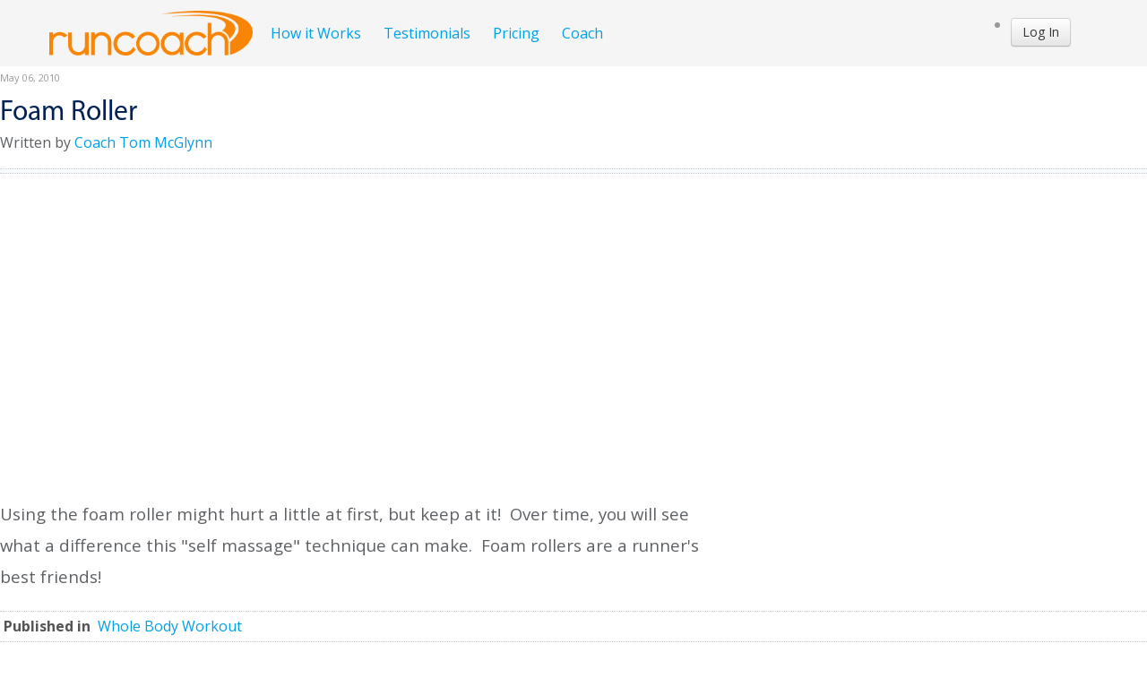

--- FILE ---
content_type: text/html; charset=utf-8
request_url: https://runcoach.com/index.php?option=com_k2&view=item&id=99:foam-roller&Itemid=105
body_size: 43370
content:
<!DOCTYPE html PUBLIC "-//W3C//DTD XHTML 1.0 Transitional//EN" "http://www.w3.org/TR/xhtml1/DTD/xhtml1-transitional.dtd">
<html xmlns="http://www.w3.org/1999/xhtml" xml:lang="en-gb" lang="en-gb" >
<head>
  <meta http-equiv="content-type" content="text/html; charset=utf-8" /><script type="text/javascript">(window.NREUM||(NREUM={})).init={ajax:{deny_list:["bam.nr-data.net"]},feature_flags:["soft_nav"]};(window.NREUM||(NREUM={})).loader_config={xpid:"VgQEVFZVCxABVlFVBQEOX1c=",licenseKey:"626751c491",applicationID:"120720993",browserID:"120721123"};;/*! For license information please see nr-loader-full-1.303.0.min.js.LICENSE.txt */
(()=>{var e,t,r={384:(e,t,r)=>{"use strict";r.d(t,{NT:()=>a,US:()=>u,Zm:()=>s,bQ:()=>d,dV:()=>c,pV:()=>l});var n=r(6154),i=r(1863),o=r(1910);const a={beacon:"bam.nr-data.net",errorBeacon:"bam.nr-data.net"};function s(){return n.gm.NREUM||(n.gm.NREUM={}),void 0===n.gm.newrelic&&(n.gm.newrelic=n.gm.NREUM),n.gm.NREUM}function c(){let e=s();return e.o||(e.o={ST:n.gm.setTimeout,SI:n.gm.setImmediate||n.gm.setInterval,CT:n.gm.clearTimeout,XHR:n.gm.XMLHttpRequest,REQ:n.gm.Request,EV:n.gm.Event,PR:n.gm.Promise,MO:n.gm.MutationObserver,FETCH:n.gm.fetch,WS:n.gm.WebSocket},(0,o.i)(...Object.values(e.o))),e}function d(e,t){let r=s();r.initializedAgents??={},t.initializedAt={ms:(0,i.t)(),date:new Date},r.initializedAgents[e]=t}function u(e,t){s()[e]=t}function l(){return function(){let e=s();const t=e.info||{};e.info={beacon:a.beacon,errorBeacon:a.errorBeacon,...t}}(),function(){let e=s();const t=e.init||{};e.init={...t}}(),c(),function(){let e=s();const t=e.loader_config||{};e.loader_config={...t}}(),s()}},782:(e,t,r)=>{"use strict";r.d(t,{T:()=>n});const n=r(860).K7.pageViewTiming},860:(e,t,r)=>{"use strict";r.d(t,{$J:()=>u,K7:()=>c,P3:()=>d,XX:()=>i,Yy:()=>s,df:()=>o,qY:()=>n,v4:()=>a});const n="events",i="jserrors",o="browser/blobs",a="rum",s="browser/logs",c={ajax:"ajax",genericEvents:"generic_events",jserrors:i,logging:"logging",metrics:"metrics",pageAction:"page_action",pageViewEvent:"page_view_event",pageViewTiming:"page_view_timing",sessionReplay:"session_replay",sessionTrace:"session_trace",softNav:"soft_navigations",spa:"spa"},d={[c.pageViewEvent]:1,[c.pageViewTiming]:2,[c.metrics]:3,[c.jserrors]:4,[c.spa]:5,[c.ajax]:6,[c.sessionTrace]:7,[c.softNav]:8,[c.sessionReplay]:9,[c.logging]:10,[c.genericEvents]:11},u={[c.pageViewEvent]:a,[c.pageViewTiming]:n,[c.ajax]:n,[c.spa]:n,[c.softNav]:n,[c.metrics]:i,[c.jserrors]:i,[c.sessionTrace]:o,[c.sessionReplay]:o,[c.logging]:s,[c.genericEvents]:"ins"}},944:(e,t,r)=>{"use strict";r.d(t,{R:()=>i});var n=r(3241);function i(e,t){"function"==typeof console.debug&&(console.debug("New Relic Warning: https://github.com/newrelic/newrelic-browser-agent/blob/main/docs/warning-codes.md#".concat(e),t),(0,n.W)({agentIdentifier:null,drained:null,type:"data",name:"warn",feature:"warn",data:{code:e,secondary:t}}))}},993:(e,t,r)=>{"use strict";r.d(t,{A$:()=>o,ET:()=>a,TZ:()=>s,p_:()=>i});var n=r(860);const i={ERROR:"ERROR",WARN:"WARN",INFO:"INFO",DEBUG:"DEBUG",TRACE:"TRACE"},o={OFF:0,ERROR:1,WARN:2,INFO:3,DEBUG:4,TRACE:5},a="log",s=n.K7.logging},1687:(e,t,r)=>{"use strict";r.d(t,{Ak:()=>d,Ze:()=>f,x3:()=>u});var n=r(3241),i=r(7836),o=r(3606),a=r(860),s=r(2646);const c={};function d(e,t){const r={staged:!1,priority:a.P3[t]||0};l(e),c[e].get(t)||c[e].set(t,r)}function u(e,t){e&&c[e]&&(c[e].get(t)&&c[e].delete(t),g(e,t,!1),c[e].size&&h(e))}function l(e){if(!e)throw new Error("agentIdentifier required");c[e]||(c[e]=new Map)}function f(e="",t="feature",r=!1){if(l(e),!e||!c[e].get(t)||r)return g(e,t);c[e].get(t).staged=!0,h(e)}function h(e){const t=Array.from(c[e]);t.every(([e,t])=>t.staged)&&(t.sort((e,t)=>e[1].priority-t[1].priority),t.forEach(([t])=>{c[e].delete(t),g(e,t)}))}function g(e,t,r=!0){const a=e?i.ee.get(e):i.ee,c=o.i.handlers;if(!a.aborted&&a.backlog&&c){if((0,n.W)({agentIdentifier:e,type:"lifecycle",name:"drain",feature:t}),r){const e=a.backlog[t],r=c[t];if(r){for(let t=0;e&&t<e.length;++t)p(e[t],r);Object.entries(r).forEach(([e,t])=>{Object.values(t||{}).forEach(t=>{t[0]?.on&&t[0]?.context()instanceof s.y&&t[0].on(e,t[1])})})}}a.isolatedBacklog||delete c[t],a.backlog[t]=null,a.emit("drain-"+t,[])}}function p(e,t){var r=e[1];Object.values(t[r]||{}).forEach(t=>{var r=e[0];if(t[0]===r){var n=t[1],i=e[3],o=e[2];n.apply(i,o)}})}},1741:(e,t,r)=>{"use strict";r.d(t,{W:()=>o});var n=r(944),i=r(4261);class o{#e(e,...t){if(this[e]!==o.prototype[e])return this[e](...t);(0,n.R)(35,e)}addPageAction(e,t){return this.#e(i.hG,e,t)}register(e){return this.#e(i.eY,e)}recordCustomEvent(e,t){return this.#e(i.fF,e,t)}setPageViewName(e,t){return this.#e(i.Fw,e,t)}setCustomAttribute(e,t,r){return this.#e(i.cD,e,t,r)}noticeError(e,t){return this.#e(i.o5,e,t)}setUserId(e){return this.#e(i.Dl,e)}setApplicationVersion(e){return this.#e(i.nb,e)}setErrorHandler(e){return this.#e(i.bt,e)}addRelease(e,t){return this.#e(i.k6,e,t)}log(e,t){return this.#e(i.$9,e,t)}start(){return this.#e(i.d3)}finished(e){return this.#e(i.BL,e)}recordReplay(){return this.#e(i.CH)}pauseReplay(){return this.#e(i.Tb)}addToTrace(e){return this.#e(i.U2,e)}setCurrentRouteName(e){return this.#e(i.PA,e)}interaction(e){return this.#e(i.dT,e)}wrapLogger(e,t,r){return this.#e(i.Wb,e,t,r)}measure(e,t){return this.#e(i.V1,e,t)}consent(e){return this.#e(i.Pv,e)}}},1863:(e,t,r)=>{"use strict";function n(){return Math.floor(performance.now())}r.d(t,{t:()=>n})},1910:(e,t,r)=>{"use strict";r.d(t,{i:()=>o});var n=r(944);const i=new Map;function o(...e){return e.every(e=>{if(i.has(e))return i.get(e);const t="function"==typeof e&&e.toString().includes("[native code]");return t||(0,n.R)(64,e?.name||e?.toString()),i.set(e,t),t})}},2555:(e,t,r)=>{"use strict";r.d(t,{D:()=>s,f:()=>a});var n=r(384),i=r(8122);const o={beacon:n.NT.beacon,errorBeacon:n.NT.errorBeacon,licenseKey:void 0,applicationID:void 0,sa:void 0,queueTime:void 0,applicationTime:void 0,ttGuid:void 0,user:void 0,account:void 0,product:void 0,extra:void 0,jsAttributes:{},userAttributes:void 0,atts:void 0,transactionName:void 0,tNamePlain:void 0};function a(e){try{return!!e.licenseKey&&!!e.errorBeacon&&!!e.applicationID}catch(e){return!1}}const s=e=>(0,i.a)(e,o)},2614:(e,t,r)=>{"use strict";r.d(t,{BB:()=>a,H3:()=>n,g:()=>d,iL:()=>c,tS:()=>s,uh:()=>i,wk:()=>o});const n="NRBA",i="SESSION",o=144e5,a=18e5,s={STARTED:"session-started",PAUSE:"session-pause",RESET:"session-reset",RESUME:"session-resume",UPDATE:"session-update"},c={SAME_TAB:"same-tab",CROSS_TAB:"cross-tab"},d={OFF:0,FULL:1,ERROR:2}},2646:(e,t,r)=>{"use strict";r.d(t,{y:()=>n});class n{constructor(e){this.contextId=e}}},2843:(e,t,r)=>{"use strict";r.d(t,{u:()=>i});var n=r(3878);function i(e,t=!1,r,i){(0,n.DD)("visibilitychange",function(){if(t)return void("hidden"===document.visibilityState&&e());e(document.visibilityState)},r,i)}},3241:(e,t,r)=>{"use strict";r.d(t,{W:()=>o});var n=r(6154);const i="newrelic";function o(e={}){try{n.gm.dispatchEvent(new CustomEvent(i,{detail:e}))}catch(e){}}},3304:(e,t,r)=>{"use strict";r.d(t,{A:()=>o});var n=r(7836);const i=()=>{const e=new WeakSet;return(t,r)=>{if("object"==typeof r&&null!==r){if(e.has(r))return;e.add(r)}return r}};function o(e){try{return JSON.stringify(e,i())??""}catch(e){try{n.ee.emit("internal-error",[e])}catch(e){}return""}}},3333:(e,t,r)=>{"use strict";r.d(t,{$v:()=>u,TZ:()=>n,Xh:()=>c,Zp:()=>i,kd:()=>d,mq:()=>s,nf:()=>a,qN:()=>o});const n=r(860).K7.genericEvents,i=["auxclick","click","copy","keydown","paste","scrollend"],o=["focus","blur"],a=4,s=1e3,c=2e3,d=["PageAction","UserAction","BrowserPerformance"],u={RESOURCES:"experimental.resources",REGISTER:"register"}},3434:(e,t,r)=>{"use strict";r.d(t,{Jt:()=>o,YM:()=>d});var n=r(7836),i=r(5607);const o="nr@original:".concat(i.W),a=50;var s=Object.prototype.hasOwnProperty,c=!1;function d(e,t){return e||(e=n.ee),r.inPlace=function(e,t,n,i,o){n||(n="");const a="-"===n.charAt(0);for(let s=0;s<t.length;s++){const c=t[s],d=e[c];l(d)||(e[c]=r(d,a?c+n:n,i,c,o))}},r.flag=o,r;function r(t,r,n,c,d){return l(t)?t:(r||(r=""),nrWrapper[o]=t,function(e,t,r){if(Object.defineProperty&&Object.keys)try{return Object.keys(e).forEach(function(r){Object.defineProperty(t,r,{get:function(){return e[r]},set:function(t){return e[r]=t,t}})}),t}catch(e){u([e],r)}for(var n in e)s.call(e,n)&&(t[n]=e[n])}(t,nrWrapper,e),nrWrapper);function nrWrapper(){var o,s,l,f;let h;try{s=this,o=[...arguments],l="function"==typeof n?n(o,s):n||{}}catch(t){u([t,"",[o,s,c],l],e)}i(r+"start",[o,s,c],l,d);const g=performance.now();let p;try{return f=t.apply(s,o),p=performance.now(),f}catch(e){throw p=performance.now(),i(r+"err",[o,s,e],l,d),h=e,h}finally{const e=p-g,t={start:g,end:p,duration:e,isLongTask:e>=a,methodName:c,thrownError:h};t.isLongTask&&i("long-task",[t,s],l,d),i(r+"end",[o,s,f],l,d)}}}function i(r,n,i,o){if(!c||t){var a=c;c=!0;try{e.emit(r,n,i,t,o)}catch(t){u([t,r,n,i],e)}c=a}}}function u(e,t){t||(t=n.ee);try{t.emit("internal-error",e)}catch(e){}}function l(e){return!(e&&"function"==typeof e&&e.apply&&!e[o])}},3606:(e,t,r)=>{"use strict";r.d(t,{i:()=>o});var n=r(9908);o.on=a;var i=o.handlers={};function o(e,t,r,o){a(o||n.d,i,e,t,r)}function a(e,t,r,i,o){o||(o="feature"),e||(e=n.d);var a=t[o]=t[o]||{};(a[r]=a[r]||[]).push([e,i])}},3738:(e,t,r)=>{"use strict";r.d(t,{He:()=>i,Kp:()=>s,Lc:()=>d,Rz:()=>u,TZ:()=>n,bD:()=>o,d3:()=>a,jx:()=>l,sl:()=>f,uP:()=>c});const n=r(860).K7.sessionTrace,i="bstResource",o="resource",a="-start",s="-end",c="fn"+a,d="fn"+s,u="pushState",l=1e3,f=3e4},3785:(e,t,r)=>{"use strict";r.d(t,{R:()=>c,b:()=>d});var n=r(9908),i=r(1863),o=r(860),a=r(8154),s=r(993);function c(e,t,r={},c=s.p_.INFO,d,u=(0,i.t)()){(0,n.p)(a.xV,["API/logging/".concat(c.toLowerCase(),"/called")],void 0,o.K7.metrics,e),(0,n.p)(s.ET,[u,t,r,c,d],void 0,o.K7.logging,e)}function d(e){return"string"==typeof e&&Object.values(s.p_).some(t=>t===e.toUpperCase().trim())}},3878:(e,t,r)=>{"use strict";function n(e,t){return{capture:e,passive:!1,signal:t}}function i(e,t,r=!1,i){window.addEventListener(e,t,n(r,i))}function o(e,t,r=!1,i){document.addEventListener(e,t,n(r,i))}r.d(t,{DD:()=>o,jT:()=>n,sp:()=>i})},4234:(e,t,r)=>{"use strict";r.d(t,{W:()=>o});var n=r(7836),i=r(1687);class o{constructor(e,t){this.agentIdentifier=e,this.ee=n.ee.get(e),this.featureName=t,this.blocked=!1}deregisterDrain(){(0,i.x3)(this.agentIdentifier,this.featureName)}}},4261:(e,t,r)=>{"use strict";r.d(t,{$9:()=>d,BL:()=>s,CH:()=>h,Dl:()=>R,Fw:()=>y,PA:()=>m,Pl:()=>n,Pv:()=>_,Tb:()=>l,U2:()=>o,V1:()=>T,Wb:()=>x,bt:()=>b,cD:()=>v,d3:()=>w,dT:()=>c,eY:()=>g,fF:()=>f,hG:()=>i,k6:()=>a,nb:()=>p,o5:()=>u});const n="api-",i="addPageAction",o="addToTrace",a="addRelease",s="finished",c="interaction",d="log",u="noticeError",l="pauseReplay",f="recordCustomEvent",h="recordReplay",g="register",p="setApplicationVersion",m="setCurrentRouteName",v="setCustomAttribute",b="setErrorHandler",y="setPageViewName",R="setUserId",w="start",x="wrapLogger",T="measure",_="consent"},4387:(e,t,r)=>{"use strict";function n(e={}){return!(!e.id||!e.name)}function i(e){return"string"==typeof e&&e.trim().length<501||"number"==typeof e}function o(e,t){if(2!==t?.harvestEndpointVersion)return{};const r=t.agentRef.runtime.appMetadata.agents[0].entityGuid;return n(e)?{"mfe.id":e.id,"mfe.name":e.name,eventSource:e.eventSource,"parent.id":e.parent?.id||r}:{"entity.guid":r,appId:t.agentRef.info.applicationID}}r.d(t,{Ux:()=>o,c7:()=>n,yo:()=>i})},5205:(e,t,r)=>{"use strict";r.d(t,{j:()=>A});var n=r(384),i=r(1741);var o=r(2555),a=r(3333);const s=e=>{if(!e||"string"!=typeof e)return!1;try{document.createDocumentFragment().querySelector(e)}catch{return!1}return!0};var c=r(2614),d=r(944),u=r(8122);const l="[data-nr-mask]",f=e=>(0,u.a)(e,(()=>{const e={feature_flags:[],experimental:{allow_registered_children:!1,resources:!1},mask_selector:"*",block_selector:"[data-nr-block]",mask_input_options:{color:!1,date:!1,"datetime-local":!1,email:!1,month:!1,number:!1,range:!1,search:!1,tel:!1,text:!1,time:!1,url:!1,week:!1,textarea:!1,select:!1,password:!0}};return{ajax:{deny_list:void 0,block_internal:!0,enabled:!0,autoStart:!0},api:{get allow_registered_children(){return e.feature_flags.includes(a.$v.REGISTER)||e.experimental.allow_registered_children},set allow_registered_children(t){e.experimental.allow_registered_children=t},duplicate_registered_data:!1},browser_consent_mode:{enabled:!1},distributed_tracing:{enabled:void 0,exclude_newrelic_header:void 0,cors_use_newrelic_header:void 0,cors_use_tracecontext_headers:void 0,allowed_origins:void 0},get feature_flags(){return e.feature_flags},set feature_flags(t){e.feature_flags=t},generic_events:{enabled:!0,autoStart:!0},harvest:{interval:30},jserrors:{enabled:!0,autoStart:!0},logging:{enabled:!0,autoStart:!0},metrics:{enabled:!0,autoStart:!0},obfuscate:void 0,page_action:{enabled:!0},page_view_event:{enabled:!0,autoStart:!0},page_view_timing:{enabled:!0,autoStart:!0},performance:{capture_marks:!1,capture_measures:!1,capture_detail:!0,resources:{get enabled(){return e.feature_flags.includes(a.$v.RESOURCES)||e.experimental.resources},set enabled(t){e.experimental.resources=t},asset_types:[],first_party_domains:[],ignore_newrelic:!0}},privacy:{cookies_enabled:!0},proxy:{assets:void 0,beacon:void 0},session:{expiresMs:c.wk,inactiveMs:c.BB},session_replay:{autoStart:!0,enabled:!1,preload:!1,sampling_rate:10,error_sampling_rate:100,collect_fonts:!1,inline_images:!1,fix_stylesheets:!0,mask_all_inputs:!0,get mask_text_selector(){return e.mask_selector},set mask_text_selector(t){s(t)?e.mask_selector="".concat(t,",").concat(l):""===t||null===t?e.mask_selector=l:(0,d.R)(5,t)},get block_class(){return"nr-block"},get ignore_class(){return"nr-ignore"},get mask_text_class(){return"nr-mask"},get block_selector(){return e.block_selector},set block_selector(t){s(t)?e.block_selector+=",".concat(t):""!==t&&(0,d.R)(6,t)},get mask_input_options(){return e.mask_input_options},set mask_input_options(t){t&&"object"==typeof t?e.mask_input_options={...t,password:!0}:(0,d.R)(7,t)}},session_trace:{enabled:!0,autoStart:!0},soft_navigations:{enabled:!0,autoStart:!0},spa:{enabled:!0,autoStart:!0},ssl:void 0,user_actions:{enabled:!0,elementAttributes:["id","className","tagName","type"]}}})());var h=r(6154),g=r(9324);let p=0;const m={buildEnv:g.F3,distMethod:g.Xs,version:g.xv,originTime:h.WN},v={consented:!1},b={appMetadata:{},get consented(){return this.session?.state?.consent||v.consented},set consented(e){v.consented=e},customTransaction:void 0,denyList:void 0,disabled:!1,harvester:void 0,isolatedBacklog:!1,isRecording:!1,loaderType:void 0,maxBytes:3e4,obfuscator:void 0,onerror:void 0,ptid:void 0,releaseIds:{},session:void 0,timeKeeper:void 0,registeredEntities:[],jsAttributesMetadata:{bytes:0},get harvestCount(){return++p}},y=e=>{const t=(0,u.a)(e,b),r=Object.keys(m).reduce((e,t)=>(e[t]={value:m[t],writable:!1,configurable:!0,enumerable:!0},e),{});return Object.defineProperties(t,r)};var R=r(5701);const w=e=>{const t=e.startsWith("http");e+="/",r.p=t?e:"https://"+e};var x=r(7836),T=r(3241);const _={accountID:void 0,trustKey:void 0,agentID:void 0,licenseKey:void 0,applicationID:void 0,xpid:void 0},E=e=>(0,u.a)(e,_),S=new Set;function A(e,t={},r,a){let{init:s,info:c,loader_config:d,runtime:u={},exposed:l=!0}=t;if(!c){const e=(0,n.pV)();s=e.init,c=e.info,d=e.loader_config}e.init=f(s||{}),e.loader_config=E(d||{}),c.jsAttributes??={},h.bv&&(c.jsAttributes.isWorker=!0),e.info=(0,o.D)(c);const g=e.init,p=[c.beacon,c.errorBeacon];S.has(e.agentIdentifier)||(g.proxy.assets&&(w(g.proxy.assets),p.push(g.proxy.assets)),g.proxy.beacon&&p.push(g.proxy.beacon),e.beacons=[...p],function(e){const t=(0,n.pV)();Object.getOwnPropertyNames(i.W.prototype).forEach(r=>{const n=i.W.prototype[r];if("function"!=typeof n||"constructor"===n)return;let o=t[r];e[r]&&!1!==e.exposed&&"micro-agent"!==e.runtime?.loaderType&&(t[r]=(...t)=>{const n=e[r](...t);return o?o(...t):n})})}(e),(0,n.US)("activatedFeatures",R.B),e.runSoftNavOverSpa&&=!0===g.soft_navigations.enabled&&g.feature_flags.includes("soft_nav")),u.denyList=[...g.ajax.deny_list||[],...g.ajax.block_internal?p:[]],u.ptid=e.agentIdentifier,u.loaderType=r,e.runtime=y(u),S.has(e.agentIdentifier)||(e.ee=x.ee.get(e.agentIdentifier),e.exposed=l,(0,T.W)({agentIdentifier:e.agentIdentifier,drained:!!R.B?.[e.agentIdentifier],type:"lifecycle",name:"initialize",feature:void 0,data:e.config})),S.add(e.agentIdentifier)}},5270:(e,t,r)=>{"use strict";r.d(t,{Aw:()=>a,SR:()=>o,rF:()=>s});var n=r(384),i=r(7767);function o(e){return!!(0,n.dV)().o.MO&&(0,i.V)(e)&&!0===e?.session_trace.enabled}function a(e){return!0===e?.session_replay.preload&&o(e)}function s(e,t){try{if("string"==typeof t?.type){if("password"===t.type.toLowerCase())return"*".repeat(e?.length||0);if(void 0!==t?.dataset?.nrUnmask||t?.classList?.contains("nr-unmask"))return e}}catch(e){}return"string"==typeof e?e.replace(/[\S]/g,"*"):"*".repeat(e?.length||0)}},5289:(e,t,r)=>{"use strict";r.d(t,{GG:()=>o,Qr:()=>s,sB:()=>a});var n=r(3878);function i(){return"undefined"==typeof document||"complete"===document.readyState}function o(e,t){if(i())return e();(0,n.sp)("load",e,t)}function a(e){if(i())return e();(0,n.DD)("DOMContentLoaded",e)}function s(e){if(i())return e();(0,n.sp)("popstate",e)}},5607:(e,t,r)=>{"use strict";r.d(t,{W:()=>n});const n=(0,r(9566).bz)()},5701:(e,t,r)=>{"use strict";r.d(t,{B:()=>o,t:()=>a});var n=r(3241);const i=new Set,o={};function a(e,t){const r=t.agentIdentifier;o[r]??={},e&&"object"==typeof e&&(i.has(r)||(t.ee.emit("rumresp",[e]),o[r]=e,i.add(r),(0,n.W)({agentIdentifier:r,loaded:!0,drained:!0,type:"lifecycle",name:"load",feature:void 0,data:e})))}},6154:(e,t,r)=>{"use strict";r.d(t,{OF:()=>d,RI:()=>i,WN:()=>f,bv:()=>o,gm:()=>a,lR:()=>l,m:()=>c,mw:()=>s,sb:()=>u});var n=r(1863);const i="undefined"!=typeof window&&!!window.document,o="undefined"!=typeof WorkerGlobalScope&&("undefined"!=typeof self&&self instanceof WorkerGlobalScope&&self.navigator instanceof WorkerNavigator||"undefined"!=typeof globalThis&&globalThis instanceof WorkerGlobalScope&&globalThis.navigator instanceof WorkerNavigator),a=i?window:"undefined"!=typeof WorkerGlobalScope&&("undefined"!=typeof self&&self instanceof WorkerGlobalScope&&self||"undefined"!=typeof globalThis&&globalThis instanceof WorkerGlobalScope&&globalThis),s=Boolean("hidden"===a?.document?.visibilityState),c=""+a?.location,d=/iPad|iPhone|iPod/.test(a.navigator?.userAgent),u=d&&"undefined"==typeof SharedWorker,l=(()=>{const e=a.navigator?.userAgent?.match(/Firefox[/\s](\d+\.\d+)/);return Array.isArray(e)&&e.length>=2?+e[1]:0})(),f=Date.now()-(0,n.t)()},6344:(e,t,r)=>{"use strict";r.d(t,{BB:()=>u,Qb:()=>l,TZ:()=>i,Ug:()=>a,Vh:()=>o,_s:()=>s,bc:()=>d,yP:()=>c});var n=r(2614);const i=r(860).K7.sessionReplay,o="errorDuringReplay",a=.12,s={DomContentLoaded:0,Load:1,FullSnapshot:2,IncrementalSnapshot:3,Meta:4,Custom:5},c={[n.g.ERROR]:15e3,[n.g.FULL]:3e5,[n.g.OFF]:0},d={RESET:{message:"Session was reset",sm:"Reset"},IMPORT:{message:"Recorder failed to import",sm:"Import"},TOO_MANY:{message:"429: Too Many Requests",sm:"Too-Many"},TOO_BIG:{message:"Payload was too large",sm:"Too-Big"},CROSS_TAB:{message:"Session Entity was set to OFF on another tab",sm:"Cross-Tab"},ENTITLEMENTS:{message:"Session Replay is not allowed and will not be started",sm:"Entitlement"}},u=5e3,l={API:"api",RESUME:"resume",SWITCH_TO_FULL:"switchToFull",INITIALIZE:"initialize",PRELOAD:"preload"}},6389:(e,t,r)=>{"use strict";function n(e,t=500,r={}){const n=r?.leading||!1;let i;return(...r)=>{n&&void 0===i&&(e.apply(this,r),i=setTimeout(()=>{i=clearTimeout(i)},t)),n||(clearTimeout(i),i=setTimeout(()=>{e.apply(this,r)},t))}}function i(e){let t=!1;return(...r)=>{t||(t=!0,e.apply(this,r))}}r.d(t,{J:()=>i,s:()=>n})},6630:(e,t,r)=>{"use strict";r.d(t,{T:()=>n});const n=r(860).K7.pageViewEvent},6774:(e,t,r)=>{"use strict";r.d(t,{T:()=>n});const n=r(860).K7.jserrors},7295:(e,t,r)=>{"use strict";r.d(t,{Xv:()=>a,gX:()=>i,iW:()=>o});var n=[];function i(e){if(!e||o(e))return!1;if(0===n.length)return!0;for(var t=0;t<n.length;t++){var r=n[t];if("*"===r.hostname)return!1;if(s(r.hostname,e.hostname)&&c(r.pathname,e.pathname))return!1}return!0}function o(e){return void 0===e.hostname}function a(e){if(n=[],e&&e.length)for(var t=0;t<e.length;t++){let r=e[t];if(!r)continue;0===r.indexOf("http://")?r=r.substring(7):0===r.indexOf("https://")&&(r=r.substring(8));const i=r.indexOf("/");let o,a;i>0?(o=r.substring(0,i),a=r.substring(i)):(o=r,a="");let[s]=o.split(":");n.push({hostname:s,pathname:a})}}function s(e,t){return!(e.length>t.length)&&t.indexOf(e)===t.length-e.length}function c(e,t){return 0===e.indexOf("/")&&(e=e.substring(1)),0===t.indexOf("/")&&(t=t.substring(1)),""===e||e===t}},7485:(e,t,r)=>{"use strict";r.d(t,{D:()=>i});var n=r(6154);function i(e){if(0===(e||"").indexOf("data:"))return{protocol:"data"};try{const t=new URL(e,location.href),r={port:t.port,hostname:t.hostname,pathname:t.pathname,search:t.search,protocol:t.protocol.slice(0,t.protocol.indexOf(":")),sameOrigin:t.protocol===n.gm?.location?.protocol&&t.host===n.gm?.location?.host};return r.port&&""!==r.port||("http:"===t.protocol&&(r.port="80"),"https:"===t.protocol&&(r.port="443")),r.pathname&&""!==r.pathname?r.pathname.startsWith("/")||(r.pathname="/".concat(r.pathname)):r.pathname="/",r}catch(e){return{}}}},7699:(e,t,r)=>{"use strict";r.d(t,{It:()=>o,KC:()=>s,No:()=>i,qh:()=>a});var n=r(860);const i=16e3,o=1e6,a="SESSION_ERROR",s={[n.K7.logging]:!0,[n.K7.genericEvents]:!1,[n.K7.jserrors]:!1,[n.K7.ajax]:!1}},7767:(e,t,r)=>{"use strict";r.d(t,{V:()=>i});var n=r(6154);const i=e=>n.RI&&!0===e?.privacy.cookies_enabled},7836:(e,t,r)=>{"use strict";r.d(t,{P:()=>s,ee:()=>c});var n=r(384),i=r(8990),o=r(2646),a=r(5607);const s="nr@context:".concat(a.W),c=function e(t,r){var n={},a={},u={},l=!1;try{l=16===r.length&&d.initializedAgents?.[r]?.runtime.isolatedBacklog}catch(e){}var f={on:g,addEventListener:g,removeEventListener:function(e,t){var r=n[e];if(!r)return;for(var i=0;i<r.length;i++)r[i]===t&&r.splice(i,1)},emit:function(e,r,n,i,o){!1!==o&&(o=!0);if(c.aborted&&!i)return;t&&o&&t.emit(e,r,n);var s=h(n);p(e).forEach(e=>{e.apply(s,r)});var d=v()[a[e]];d&&d.push([f,e,r,s]);return s},get:m,listeners:p,context:h,buffer:function(e,t){const r=v();if(t=t||"feature",f.aborted)return;Object.entries(e||{}).forEach(([e,n])=>{a[n]=t,t in r||(r[t]=[])})},abort:function(){f._aborted=!0,Object.keys(f.backlog).forEach(e=>{delete f.backlog[e]})},isBuffering:function(e){return!!v()[a[e]]},debugId:r,backlog:l?{}:t&&"object"==typeof t.backlog?t.backlog:{},isolatedBacklog:l};return Object.defineProperty(f,"aborted",{get:()=>{let e=f._aborted||!1;return e||(t&&(e=t.aborted),e)}}),f;function h(e){return e&&e instanceof o.y?e:e?(0,i.I)(e,s,()=>new o.y(s)):new o.y(s)}function g(e,t){n[e]=p(e).concat(t)}function p(e){return n[e]||[]}function m(t){return u[t]=u[t]||e(f,t)}function v(){return f.backlog}}(void 0,"globalEE"),d=(0,n.Zm)();d.ee||(d.ee=c)},8122:(e,t,r)=>{"use strict";r.d(t,{a:()=>i});var n=r(944);function i(e,t){try{if(!e||"object"!=typeof e)return(0,n.R)(3);if(!t||"object"!=typeof t)return(0,n.R)(4);const r=Object.create(Object.getPrototypeOf(t),Object.getOwnPropertyDescriptors(t)),o=0===Object.keys(r).length?e:r;for(let a in o)if(void 0!==e[a])try{if(null===e[a]){r[a]=null;continue}Array.isArray(e[a])&&Array.isArray(t[a])?r[a]=Array.from(new Set([...e[a],...t[a]])):"object"==typeof e[a]&&"object"==typeof t[a]?r[a]=i(e[a],t[a]):r[a]=e[a]}catch(e){r[a]||(0,n.R)(1,e)}return r}catch(e){(0,n.R)(2,e)}}},8139:(e,t,r)=>{"use strict";r.d(t,{u:()=>f});var n=r(7836),i=r(3434),o=r(8990),a=r(6154);const s={},c=a.gm.XMLHttpRequest,d="addEventListener",u="removeEventListener",l="nr@wrapped:".concat(n.P);function f(e){var t=function(e){return(e||n.ee).get("events")}(e);if(s[t.debugId]++)return t;s[t.debugId]=1;var r=(0,i.YM)(t,!0);function f(e){r.inPlace(e,[d,u],"-",g)}function g(e,t){return e[1]}return"getPrototypeOf"in Object&&(a.RI&&h(document,f),c&&h(c.prototype,f),h(a.gm,f)),t.on(d+"-start",function(e,t){var n=e[1];if(null!==n&&("function"==typeof n||"object"==typeof n)&&"newrelic"!==e[0]){var i=(0,o.I)(n,l,function(){var e={object:function(){if("function"!=typeof n.handleEvent)return;return n.handleEvent.apply(n,arguments)},function:n}[typeof n];return e?r(e,"fn-",null,e.name||"anonymous"):n});this.wrapped=e[1]=i}}),t.on(u+"-start",function(e){e[1]=this.wrapped||e[1]}),t}function h(e,t,...r){let n=e;for(;"object"==typeof n&&!Object.prototype.hasOwnProperty.call(n,d);)n=Object.getPrototypeOf(n);n&&t(n,...r)}},8154:(e,t,r)=>{"use strict";r.d(t,{z_:()=>o,XG:()=>s,TZ:()=>n,rs:()=>i,xV:()=>a});r(6154),r(9566),r(384);const n=r(860).K7.metrics,i="sm",o="cm",a="storeSupportabilityMetrics",s="storeEventMetrics"},8374:(e,t,r)=>{r.nc=(()=>{try{return document?.currentScript?.nonce}catch(e){}return""})()},8990:(e,t,r)=>{"use strict";r.d(t,{I:()=>i});var n=Object.prototype.hasOwnProperty;function i(e,t,r){if(n.call(e,t))return e[t];var i=r();if(Object.defineProperty&&Object.keys)try{return Object.defineProperty(e,t,{value:i,writable:!0,enumerable:!1}),i}catch(e){}return e[t]=i,i}},9300:(e,t,r)=>{"use strict";r.d(t,{T:()=>n});const n=r(860).K7.ajax},9324:(e,t,r)=>{"use strict";r.d(t,{AJ:()=>a,F3:()=>i,Xs:()=>o,Yq:()=>s,xv:()=>n});const n="1.303.0",i="PROD",o="CDN",a="@newrelic/rrweb",s="1.0.1"},9566:(e,t,r)=>{"use strict";r.d(t,{LA:()=>s,ZF:()=>c,bz:()=>a,el:()=>d});var n=r(6154);const i="xxxxxxxx-xxxx-4xxx-yxxx-xxxxxxxxxxxx";function o(e,t){return e?15&e[t]:16*Math.random()|0}function a(){const e=n.gm?.crypto||n.gm?.msCrypto;let t,r=0;return e&&e.getRandomValues&&(t=e.getRandomValues(new Uint8Array(30))),i.split("").map(e=>"x"===e?o(t,r++).toString(16):"y"===e?(3&o()|8).toString(16):e).join("")}function s(e){const t=n.gm?.crypto||n.gm?.msCrypto;let r,i=0;t&&t.getRandomValues&&(r=t.getRandomValues(new Uint8Array(e)));const a=[];for(var s=0;s<e;s++)a.push(o(r,i++).toString(16));return a.join("")}function c(){return s(16)}function d(){return s(32)}},9908:(e,t,r)=>{"use strict";r.d(t,{d:()=>n,p:()=>i});var n=r(7836).ee.get("handle");function i(e,t,r,i,o){o?(o.buffer([e],i),o.emit(e,t,r)):(n.buffer([e],i),n.emit(e,t,r))}}},n={};function i(e){var t=n[e];if(void 0!==t)return t.exports;var o=n[e]={exports:{}};return r[e](o,o.exports,i),o.exports}i.m=r,i.d=(e,t)=>{for(var r in t)i.o(t,r)&&!i.o(e,r)&&Object.defineProperty(e,r,{enumerable:!0,get:t[r]})},i.f={},i.e=e=>Promise.all(Object.keys(i.f).reduce((t,r)=>(i.f[r](e,t),t),[])),i.u=e=>({95:"nr-full-compressor",222:"nr-full-recorder",891:"nr-full"}[e]+"-1.303.0.min.js"),i.o=(e,t)=>Object.prototype.hasOwnProperty.call(e,t),e={},t="NRBA-1.303.0.PROD:",i.l=(r,n,o,a)=>{if(e[r])e[r].push(n);else{var s,c;if(void 0!==o)for(var d=document.getElementsByTagName("script"),u=0;u<d.length;u++){var l=d[u];if(l.getAttribute("src")==r||l.getAttribute("data-webpack")==t+o){s=l;break}}if(!s){c=!0;var f={891:"sha512-NjTqL37sTIH4ScIjNMSN8m6Ynix4ZSYE49nDzHKiY6gYpNUuEOsC1/5QN5HnuxkYRqn2UlQDJVp4sxJyZEdGXA==",222:"sha512-0Y12t8M+YYLQtd24mGFaBCMEF/U0XGMH+5jVd//rR5jMLhAjTiUIGsby5zwArCbwpIU85j9WgCsn728Y4lf2NQ==",95:"sha512-3/nNcQ5eHnNm+Fc0f0wb/kotkbeU0ggV73r7XesXbR9XYUmBehQI//8iIWuBOFQRevQeyCf3b+bke4vD3EYVaw=="};(s=document.createElement("script")).charset="utf-8",i.nc&&s.setAttribute("nonce",i.nc),s.setAttribute("data-webpack",t+o),s.src=r,0!==s.src.indexOf(window.location.origin+"/")&&(s.crossOrigin="anonymous"),f[a]&&(s.integrity=f[a])}e[r]=[n];var h=(t,n)=>{s.onerror=s.onload=null,clearTimeout(g);var i=e[r];if(delete e[r],s.parentNode&&s.parentNode.removeChild(s),i&&i.forEach(e=>e(n)),t)return t(n)},g=setTimeout(h.bind(null,void 0,{type:"timeout",target:s}),12e4);s.onerror=h.bind(null,s.onerror),s.onload=h.bind(null,s.onload),c&&document.head.appendChild(s)}},i.r=e=>{"undefined"!=typeof Symbol&&Symbol.toStringTag&&Object.defineProperty(e,Symbol.toStringTag,{value:"Module"}),Object.defineProperty(e,"__esModule",{value:!0})},i.p="https://js-agent.newrelic.com/",(()=>{var e={85:0,959:0};i.f.j=(t,r)=>{var n=i.o(e,t)?e[t]:void 0;if(0!==n)if(n)r.push(n[2]);else{var o=new Promise((r,i)=>n=e[t]=[r,i]);r.push(n[2]=o);var a=i.p+i.u(t),s=new Error;i.l(a,r=>{if(i.o(e,t)&&(0!==(n=e[t])&&(e[t]=void 0),n)){var o=r&&("load"===r.type?"missing":r.type),a=r&&r.target&&r.target.src;s.message="Loading chunk "+t+" failed.\n("+o+": "+a+")",s.name="ChunkLoadError",s.type=o,s.request=a,n[1](s)}},"chunk-"+t,t)}};var t=(t,r)=>{var n,o,[a,s,c]=r,d=0;if(a.some(t=>0!==e[t])){for(n in s)i.o(s,n)&&(i.m[n]=s[n]);if(c)c(i)}for(t&&t(r);d<a.length;d++)o=a[d],i.o(e,o)&&e[o]&&e[o][0](),e[o]=0},r=self["webpackChunk:NRBA-1.303.0.PROD"]=self["webpackChunk:NRBA-1.303.0.PROD"]||[];r.forEach(t.bind(null,0)),r.push=t.bind(null,r.push.bind(r))})(),(()=>{"use strict";i(8374);var e=i(9566),t=i(1741);class r extends t.W{agentIdentifier=(0,e.LA)(16)}var n=i(860);const o=Object.values(n.K7);var a=i(5205);var s=i(9908),c=i(1863),d=i(4261),u=i(3241),l=i(944),f=i(5701),h=i(8154);function g(e,t,i,o){const a=o||i;!a||a[e]&&a[e]!==r.prototype[e]||(a[e]=function(){(0,s.p)(h.xV,["API/"+e+"/called"],void 0,n.K7.metrics,i.ee),(0,u.W)({agentIdentifier:i.agentIdentifier,drained:!!f.B?.[i.agentIdentifier],type:"data",name:"api",feature:d.Pl+e,data:{}});try{return t.apply(this,arguments)}catch(e){(0,l.R)(23,e)}})}function p(e,t,r,n,i){const o=e.info;null===r?delete o.jsAttributes[t]:o.jsAttributes[t]=r,(i||null===r)&&(0,s.p)(d.Pl+n,[(0,c.t)(),t,r],void 0,"session",e.ee)}var m=i(1687),v=i(4234),b=i(5289),y=i(6154),R=i(5270),w=i(7767),x=i(6389),T=i(7699);class _ extends v.W{constructor(e,t){super(e.agentIdentifier,t),this.agentRef=e,this.abortHandler=void 0,this.featAggregate=void 0,this.loadedSuccessfully=void 0,this.onAggregateImported=new Promise(e=>{this.loadedSuccessfully=e}),this.deferred=Promise.resolve(),!1===e.init[this.featureName].autoStart?this.deferred=new Promise((t,r)=>{this.ee.on("manual-start-all",(0,x.J)(()=>{(0,m.Ak)(e.agentIdentifier,this.featureName),t()}))}):(0,m.Ak)(e.agentIdentifier,t)}importAggregator(e,t,r={}){if(this.featAggregate)return;const n=async()=>{let n;await this.deferred;try{if((0,w.V)(e.init)){const{setupAgentSession:t}=await i.e(891).then(i.bind(i,8766));n=t(e)}}catch(e){(0,l.R)(20,e),this.ee.emit("internal-error",[e]),(0,s.p)(T.qh,[e],void 0,this.featureName,this.ee)}try{if(!this.#t(this.featureName,n,e.init))return(0,m.Ze)(this.agentIdentifier,this.featureName),void this.loadedSuccessfully(!1);const{Aggregate:i}=await t();this.featAggregate=new i(e,r),e.runtime.harvester.initializedAggregates.push(this.featAggregate),this.loadedSuccessfully(!0)}catch(e){(0,l.R)(34,e),this.abortHandler?.(),(0,m.Ze)(this.agentIdentifier,this.featureName,!0),this.loadedSuccessfully(!1),this.ee&&this.ee.abort()}};y.RI?(0,b.GG)(()=>n(),!0):n()}#t(e,t,r){if(this.blocked)return!1;switch(e){case n.K7.sessionReplay:return(0,R.SR)(r)&&!!t;case n.K7.sessionTrace:return!!t;default:return!0}}}var E=i(6630),S=i(2614);class A extends _{static featureName=E.T;constructor(e){var t;super(e,E.T),this.setupInspectionEvents(e.agentIdentifier),t=e,g(d.Fw,function(e,r){"string"==typeof e&&("/"!==e.charAt(0)&&(e="/"+e),t.runtime.customTransaction=(r||"http://custom.transaction")+e,(0,s.p)(d.Pl+d.Fw,[(0,c.t)()],void 0,void 0,t.ee))},t),this.importAggregator(e,()=>i.e(891).then(i.bind(i,7550)))}setupInspectionEvents(e){const t=(t,r)=>{t&&(0,u.W)({agentIdentifier:e,timeStamp:t.timeStamp,loaded:"complete"===t.target.readyState,type:"window",name:r,data:t.target.location+""})};(0,b.sB)(e=>{t(e,"DOMContentLoaded")}),(0,b.GG)(e=>{t(e,"load")}),(0,b.Qr)(e=>{t(e,"navigate")}),this.ee.on(S.tS.UPDATE,(t,r)=>{(0,u.W)({agentIdentifier:e,type:"lifecycle",name:"session",data:r})})}}var O=i(384);var N=i(2843),I=i(3878),P=i(782);class k extends _{static featureName=P.T;constructor(e){super(e,P.T),y.RI&&((0,N.u)(()=>(0,s.p)("docHidden",[(0,c.t)()],void 0,P.T,this.ee),!0),(0,I.sp)("pagehide",()=>(0,s.p)("winPagehide",[(0,c.t)()],void 0,P.T,this.ee)),this.importAggregator(e,()=>i.e(891).then(i.bind(i,9917))))}}class j extends _{static featureName=h.TZ;constructor(e){super(e,h.TZ),y.RI&&document.addEventListener("securitypolicyviolation",e=>{(0,s.p)(h.xV,["Generic/CSPViolation/Detected"],void 0,this.featureName,this.ee)}),this.importAggregator(e,()=>i.e(891).then(i.bind(i,6555)))}}var C=i(6774),L=i(3304);class H{constructor(e,t,r,n,i){this.name="UncaughtError",this.message="string"==typeof e?e:(0,L.A)(e),this.sourceURL=t,this.line=r,this.column=n,this.__newrelic=i}}function M(e){return B(e)?e:new H(void 0!==e?.message?e.message:e,e?.filename||e?.sourceURL,e?.lineno||e?.line,e?.colno||e?.col,e?.__newrelic,e?.cause)}function K(e){const t="Unhandled Promise Rejection: ";if(!e?.reason)return;if(B(e.reason)){try{e.reason.message.startsWith(t)||(e.reason.message=t+e.reason.message)}catch(e){}return M(e.reason)}const r=M(e.reason);return(r.message||"").startsWith(t)||(r.message=t+r.message),r}function D(e){if(e.error instanceof SyntaxError&&!/:\d+$/.test(e.error.stack?.trim())){const t=new H(e.message,e.filename,e.lineno,e.colno,e.error.__newrelic,e.cause);return t.name=SyntaxError.name,t}return B(e.error)?e.error:M(e)}function B(e){return e instanceof Error&&!!e.stack}function W(e,t,r,i,o=(0,c.t)()){"string"==typeof e&&(e=new Error(e)),(0,s.p)("err",[e,o,!1,t,r.runtime.isRecording,void 0,i],void 0,n.K7.jserrors,r.ee),(0,s.p)("uaErr",[],void 0,n.K7.genericEvents,r.ee)}var F=i(4387),U=i(993),V=i(3785);function G(e,{customAttributes:t={},level:r=U.p_.INFO}={},n,i,o=(0,c.t)()){(0,V.R)(n.ee,e,t,r,i,o)}function z(e,t,r,i,o=(0,c.t)()){(0,s.p)(d.Pl+d.hG,[o,e,t,i],void 0,n.K7.genericEvents,r.ee)}function Z(e,t,r,i,o=(0,c.t)()){const{start:a,end:u,customAttributes:f}=t||{},h={customAttributes:f||{}};if("object"!=typeof h.customAttributes||"string"!=typeof e||0===e.length)return void(0,l.R)(57);const g=(e,t)=>null==e?t:"number"==typeof e?e:e instanceof PerformanceMark?e.startTime:Number.NaN;if(h.start=g(a,0),h.end=g(u,o),Number.isNaN(h.start)||Number.isNaN(h.end))(0,l.R)(57);else{if(h.duration=h.end-h.start,!(h.duration<0))return(0,s.p)(d.Pl+d.V1,[h,e,i],void 0,n.K7.genericEvents,r.ee),h;(0,l.R)(58)}}function q(e,t={},r,i,o=(0,c.t)()){(0,s.p)(d.Pl+d.fF,[o,e,t,i],void 0,n.K7.genericEvents,r.ee)}function X(e){g(d.eY,function(t){return Y(e,t)},e)}function Y(e,t,r){const i={};(0,l.R)(54,"newrelic.register"),t||={},t.eventSource="MicroFrontendBrowserAgent",t.licenseKey||=e.info.licenseKey,t.blocked=!1,t.parent=r||{};let o=()=>{};const a=e.runtime.registeredEntities,d=a.find(({metadata:{target:{id:e,name:r}}})=>e===t.id);if(d)return d.metadata.target.name!==t.name&&(d.metadata.target.name=t.name),d;const u=e=>{t.blocked=!0,o=e};e.init.api.allow_registered_children||u((0,x.J)(()=>(0,l.R)(55))),(0,F.c7)(t)||u((0,x.J)(()=>(0,l.R)(48,t))),(0,F.yo)(t.id)&&(0,F.yo)(t.name)||u((0,x.J)(()=>(0,l.R)(48,t)));const f={addPageAction:(r,n={})=>m(z,[r,{...i,...n},e],t),log:(r,n={})=>m(G,[r,{...n,customAttributes:{...i,...n.customAttributes||{}}},e],t),measure:(r,n={})=>m(Z,[r,{...n,customAttributes:{...i,...n.customAttributes||{}}},e],t),noticeError:(r,n={})=>m(W,[r,{...i,...n},e],t),register:(t={})=>m(Y,[e,t],f.metadata.target),recordCustomEvent:(r,n={})=>m(q,[r,{...i,...n},e],t),setApplicationVersion:e=>p("application.version",e),setCustomAttribute:(e,t)=>p(e,t),setUserId:e=>p("enduser.id",e),metadata:{customAttributes:i,target:t}},g=()=>(t.blocked&&o(),t.blocked);g()||a.push(f);const p=(e,t)=>{g()||(i[e]=t)},m=(t,r,i)=>{if(g())return;const o=(0,c.t)();(0,s.p)(h.xV,["API/register/".concat(t.name,"/called")],void 0,n.K7.metrics,e.ee);try{return e.init.api.duplicate_registered_data&&"register"!==t.name&&t(...r,void 0,o),t(...r,i,o)}catch(e){(0,l.R)(50,e)}};return f}class J extends _{static featureName=C.T;constructor(e){var t;super(e,C.T),t=e,g(d.o5,(e,r)=>W(e,r,t),t),function(e){g(d.bt,function(t){e.runtime.onerror=t},e)}(e),function(e){let t=0;g(d.k6,function(e,r){++t>10||(this.runtime.releaseIds[e.slice(-200)]=(""+r).slice(-200))},e)}(e),X(e);try{this.removeOnAbort=new AbortController}catch(e){}this.ee.on("internal-error",(t,r)=>{this.abortHandler&&(0,s.p)("ierr",[M(t),(0,c.t)(),!0,{},e.runtime.isRecording,r],void 0,this.featureName,this.ee)}),y.gm.addEventListener("unhandledrejection",t=>{this.abortHandler&&(0,s.p)("err",[K(t),(0,c.t)(),!1,{unhandledPromiseRejection:1},e.runtime.isRecording],void 0,this.featureName,this.ee)},(0,I.jT)(!1,this.removeOnAbort?.signal)),y.gm.addEventListener("error",t=>{this.abortHandler&&(0,s.p)("err",[D(t),(0,c.t)(),!1,{},e.runtime.isRecording],void 0,this.featureName,this.ee)},(0,I.jT)(!1,this.removeOnAbort?.signal)),this.abortHandler=this.#r,this.importAggregator(e,()=>i.e(891).then(i.bind(i,2176)))}#r(){this.removeOnAbort?.abort(),this.abortHandler=void 0}}var Q=i(8990);let ee=1;function te(e){const t=typeof e;return!e||"object"!==t&&"function"!==t?-1:e===y.gm?0:(0,Q.I)(e,"nr@id",function(){return ee++})}function re(e){if("string"==typeof e&&e.length)return e.length;if("object"==typeof e){if("undefined"!=typeof ArrayBuffer&&e instanceof ArrayBuffer&&e.byteLength)return e.byteLength;if("undefined"!=typeof Blob&&e instanceof Blob&&e.size)return e.size;if(!("undefined"!=typeof FormData&&e instanceof FormData))try{return(0,L.A)(e).length}catch(e){return}}}var ne=i(8139),ie=i(7836),oe=i(3434);const ae={},se=["open","send"];function ce(e){var t=e||ie.ee;const r=function(e){return(e||ie.ee).get("xhr")}(t);if(void 0===y.gm.XMLHttpRequest)return r;if(ae[r.debugId]++)return r;ae[r.debugId]=1,(0,ne.u)(t);var n=(0,oe.YM)(r),i=y.gm.XMLHttpRequest,o=y.gm.MutationObserver,a=y.gm.Promise,s=y.gm.setInterval,c="readystatechange",d=["onload","onerror","onabort","onloadstart","onloadend","onprogress","ontimeout"],u=[],f=y.gm.XMLHttpRequest=function(e){const t=new i(e),o=r.context(t);try{r.emit("new-xhr",[t],o),t.addEventListener(c,(a=o,function(){var e=this;e.readyState>3&&!a.resolved&&(a.resolved=!0,r.emit("xhr-resolved",[],e)),n.inPlace(e,d,"fn-",b)}),(0,I.jT)(!1))}catch(e){(0,l.R)(15,e);try{r.emit("internal-error",[e])}catch(e){}}var a;return t};function h(e,t){n.inPlace(t,["onreadystatechange"],"fn-",b)}if(function(e,t){for(var r in e)t[r]=e[r]}(i,f),f.prototype=i.prototype,n.inPlace(f.prototype,se,"-xhr-",b),r.on("send-xhr-start",function(e,t){h(e,t),function(e){u.push(e),o&&(g?g.then(v):s?s(v):(p=-p,m.data=p))}(t)}),r.on("open-xhr-start",h),o){var g=a&&a.resolve();if(!s&&!a){var p=1,m=document.createTextNode(p);new o(v).observe(m,{characterData:!0})}}else t.on("fn-end",function(e){e[0]&&e[0].type===c||v()});function v(){for(var e=0;e<u.length;e++)h(0,u[e]);u.length&&(u=[])}function b(e,t){return t}return r}var de="fetch-",ue=de+"body-",le=["arrayBuffer","blob","json","text","formData"],fe=y.gm.Request,he=y.gm.Response,ge="prototype";const pe={};function me(e){const t=function(e){return(e||ie.ee).get("fetch")}(e);if(!(fe&&he&&y.gm.fetch))return t;if(pe[t.debugId]++)return t;function r(e,r,n){var i=e[r];"function"==typeof i&&(e[r]=function(){var e,r=[...arguments],o={};t.emit(n+"before-start",[r],o),o[ie.P]&&o[ie.P].dt&&(e=o[ie.P].dt);var a=i.apply(this,r);return t.emit(n+"start",[r,e],a),a.then(function(e){return t.emit(n+"end",[null,e],a),e},function(e){throw t.emit(n+"end",[e],a),e})})}return pe[t.debugId]=1,le.forEach(e=>{r(fe[ge],e,ue),r(he[ge],e,ue)}),r(y.gm,"fetch",de),t.on(de+"end",function(e,r){var n=this;if(r){var i=r.headers.get("content-length");null!==i&&(n.rxSize=i),t.emit(de+"done",[null,r],n)}else t.emit(de+"done",[e],n)}),t}var ve=i(7485);class be{constructor(e){this.agentRef=e}generateTracePayload(t){const r=this.agentRef.loader_config;if(!this.shouldGenerateTrace(t)||!r)return null;var n=(r.accountID||"").toString()||null,i=(r.agentID||"").toString()||null,o=(r.trustKey||"").toString()||null;if(!n||!i)return null;var a=(0,e.ZF)(),s=(0,e.el)(),c=Date.now(),d={spanId:a,traceId:s,timestamp:c};return(t.sameOrigin||this.isAllowedOrigin(t)&&this.useTraceContextHeadersForCors())&&(d.traceContextParentHeader=this.generateTraceContextParentHeader(a,s),d.traceContextStateHeader=this.generateTraceContextStateHeader(a,c,n,i,o)),(t.sameOrigin&&!this.excludeNewrelicHeader()||!t.sameOrigin&&this.isAllowedOrigin(t)&&this.useNewrelicHeaderForCors())&&(d.newrelicHeader=this.generateTraceHeader(a,s,c,n,i,o)),d}generateTraceContextParentHeader(e,t){return"00-"+t+"-"+e+"-01"}generateTraceContextStateHeader(e,t,r,n,i){return i+"@nr=0-1-"+r+"-"+n+"-"+e+"----"+t}generateTraceHeader(e,t,r,n,i,o){if(!("function"==typeof y.gm?.btoa))return null;var a={v:[0,1],d:{ty:"Browser",ac:n,ap:i,id:e,tr:t,ti:r}};return o&&n!==o&&(a.d.tk=o),btoa((0,L.A)(a))}shouldGenerateTrace(e){return this.agentRef.init?.distributed_tracing?.enabled&&this.isAllowedOrigin(e)}isAllowedOrigin(e){var t=!1;const r=this.agentRef.init?.distributed_tracing;if(e.sameOrigin)t=!0;else if(r?.allowed_origins instanceof Array)for(var n=0;n<r.allowed_origins.length;n++){var i=(0,ve.D)(r.allowed_origins[n]);if(e.hostname===i.hostname&&e.protocol===i.protocol&&e.port===i.port){t=!0;break}}return t}excludeNewrelicHeader(){var e=this.agentRef.init?.distributed_tracing;return!!e&&!!e.exclude_newrelic_header}useNewrelicHeaderForCors(){var e=this.agentRef.init?.distributed_tracing;return!!e&&!1!==e.cors_use_newrelic_header}useTraceContextHeadersForCors(){var e=this.agentRef.init?.distributed_tracing;return!!e&&!!e.cors_use_tracecontext_headers}}var ye=i(9300),Re=i(7295);function we(e){return"string"==typeof e?e:e instanceof(0,O.dV)().o.REQ?e.url:y.gm?.URL&&e instanceof URL?e.href:void 0}var xe=["load","error","abort","timeout"],Te=xe.length,_e=(0,O.dV)().o.REQ,Ee=(0,O.dV)().o.XHR;const Se="X-NewRelic-App-Data";class Ae extends _{static featureName=ye.T;constructor(e){super(e,ye.T),this.dt=new be(e),this.handler=(e,t,r,n)=>(0,s.p)(e,t,r,n,this.ee);try{const e={xmlhttprequest:"xhr",fetch:"fetch",beacon:"beacon"};y.gm?.performance?.getEntriesByType("resource").forEach(t=>{if(t.initiatorType in e&&0!==t.responseStatus){const r={status:t.responseStatus},i={rxSize:t.transferSize,duration:Math.floor(t.duration),cbTime:0};Oe(r,t.name),this.handler("xhr",[r,i,t.startTime,t.responseEnd,e[t.initiatorType]],void 0,n.K7.ajax)}})}catch(e){}me(this.ee),ce(this.ee),function(e,t,r,i){function o(e){var t=this;t.totalCbs=0,t.called=0,t.cbTime=0,t.end=_,t.ended=!1,t.xhrGuids={},t.lastSize=null,t.loadCaptureCalled=!1,t.params=this.params||{},t.metrics=this.metrics||{},t.latestLongtaskEnd=0,e.addEventListener("load",function(r){E(t,e)},(0,I.jT)(!1)),y.lR||e.addEventListener("progress",function(e){t.lastSize=e.loaded},(0,I.jT)(!1))}function a(e){this.params={method:e[0]},Oe(this,e[1]),this.metrics={}}function d(t,r){e.loader_config.xpid&&this.sameOrigin&&r.setRequestHeader("X-NewRelic-ID",e.loader_config.xpid);var n=i.generateTracePayload(this.parsedOrigin);if(n){var o=!1;n.newrelicHeader&&(r.setRequestHeader("newrelic",n.newrelicHeader),o=!0),n.traceContextParentHeader&&(r.setRequestHeader("traceparent",n.traceContextParentHeader),n.traceContextStateHeader&&r.setRequestHeader("tracestate",n.traceContextStateHeader),o=!0),o&&(this.dt=n)}}function u(e,r){var n=this.metrics,i=e[0],o=this;if(n&&i){var a=re(i);a&&(n.txSize=a)}this.startTime=(0,c.t)(),this.body=i,this.listener=function(e){try{"abort"!==e.type||o.loadCaptureCalled||(o.params.aborted=!0),("load"!==e.type||o.called===o.totalCbs&&(o.onloadCalled||"function"!=typeof r.onload)&&"function"==typeof o.end)&&o.end(r)}catch(e){try{t.emit("internal-error",[e])}catch(e){}}};for(var s=0;s<Te;s++)r.addEventListener(xe[s],this.listener,(0,I.jT)(!1))}function l(e,t,r){this.cbTime+=e,t?this.onloadCalled=!0:this.called+=1,this.called!==this.totalCbs||!this.onloadCalled&&"function"==typeof r.onload||"function"!=typeof this.end||this.end(r)}function f(e,t){var r=""+te(e)+!!t;this.xhrGuids&&!this.xhrGuids[r]&&(this.xhrGuids[r]=!0,this.totalCbs+=1)}function g(e,t){var r=""+te(e)+!!t;this.xhrGuids&&this.xhrGuids[r]&&(delete this.xhrGuids[r],this.totalCbs-=1)}function p(){this.endTime=(0,c.t)()}function m(e,r){r instanceof Ee&&"load"===e[0]&&t.emit("xhr-load-added",[e[1],e[2]],r)}function v(e,r){r instanceof Ee&&"load"===e[0]&&t.emit("xhr-load-removed",[e[1],e[2]],r)}function b(e,t,r){t instanceof Ee&&("onload"===r&&(this.onload=!0),("load"===(e[0]&&e[0].type)||this.onload)&&(this.xhrCbStart=(0,c.t)()))}function R(e,r){this.xhrCbStart&&t.emit("xhr-cb-time",[(0,c.t)()-this.xhrCbStart,this.onload,r],r)}function w(e){var t,r=e[1]||{};if("string"==typeof e[0]?0===(t=e[0]).length&&y.RI&&(t=""+y.gm.location.href):e[0]&&e[0].url?t=e[0].url:y.gm?.URL&&e[0]&&e[0]instanceof URL?t=e[0].href:"function"==typeof e[0].toString&&(t=e[0].toString()),"string"==typeof t&&0!==t.length){t&&(this.parsedOrigin=(0,ve.D)(t),this.sameOrigin=this.parsedOrigin.sameOrigin);var n=i.generateTracePayload(this.parsedOrigin);if(n&&(n.newrelicHeader||n.traceContextParentHeader))if(e[0]&&e[0].headers)s(e[0].headers,n)&&(this.dt=n);else{var o={};for(var a in r)o[a]=r[a];o.headers=new Headers(r.headers||{}),s(o.headers,n)&&(this.dt=n),e.length>1?e[1]=o:e.push(o)}}function s(e,t){var r=!1;return t.newrelicHeader&&(e.set("newrelic",t.newrelicHeader),r=!0),t.traceContextParentHeader&&(e.set("traceparent",t.traceContextParentHeader),t.traceContextStateHeader&&e.set("tracestate",t.traceContextStateHeader),r=!0),r}}function x(e,t){this.params={},this.metrics={},this.startTime=(0,c.t)(),this.dt=t,e.length>=1&&(this.target=e[0]),e.length>=2&&(this.opts=e[1]);var r=this.opts||{},n=this.target;Oe(this,we(n));var i=(""+(n&&n instanceof _e&&n.method||r.method||"GET")).toUpperCase();this.params.method=i,this.body=r.body,this.txSize=re(r.body)||0}function T(e,t){if(this.endTime=(0,c.t)(),this.params||(this.params={}),(0,Re.iW)(this.params))return;let i;this.params.status=t?t.status:0,"string"==typeof this.rxSize&&this.rxSize.length>0&&(i=+this.rxSize);const o={txSize:this.txSize,rxSize:i,duration:(0,c.t)()-this.startTime};r("xhr",[this.params,o,this.startTime,this.endTime,"fetch"],this,n.K7.ajax)}function _(e){const t=this.params,i=this.metrics;if(!this.ended){this.ended=!0;for(let t=0;t<Te;t++)e.removeEventListener(xe[t],this.listener,!1);t.aborted||(0,Re.iW)(t)||(i.duration=(0,c.t)()-this.startTime,this.loadCaptureCalled||4!==e.readyState?null==t.status&&(t.status=0):E(this,e),i.cbTime=this.cbTime,r("xhr",[t,i,this.startTime,this.endTime,"xhr"],this,n.K7.ajax))}}function E(e,r){e.params.status=r.status;var i=function(e,t){var r=e.responseType;return"json"===r&&null!==t?t:"arraybuffer"===r||"blob"===r||"json"===r?re(e.response):"text"===r||""===r||void 0===r?re(e.responseText):void 0}(r,e.lastSize);if(i&&(e.metrics.rxSize=i),e.sameOrigin&&r.getAllResponseHeaders().indexOf(Se)>=0){var o=r.getResponseHeader(Se);o&&((0,s.p)(h.rs,["Ajax/CrossApplicationTracing/Header/Seen"],void 0,n.K7.metrics,t),e.params.cat=o.split(", ").pop())}e.loadCaptureCalled=!0}t.on("new-xhr",o),t.on("open-xhr-start",a),t.on("open-xhr-end",d),t.on("send-xhr-start",u),t.on("xhr-cb-time",l),t.on("xhr-load-added",f),t.on("xhr-load-removed",g),t.on("xhr-resolved",p),t.on("addEventListener-end",m),t.on("removeEventListener-end",v),t.on("fn-end",R),t.on("fetch-before-start",w),t.on("fetch-start",x),t.on("fn-start",b),t.on("fetch-done",T)}(e,this.ee,this.handler,this.dt),this.importAggregator(e,()=>i.e(891).then(i.bind(i,3845)))}}function Oe(e,t){var r=(0,ve.D)(t),n=e.params||e;n.hostname=r.hostname,n.port=r.port,n.protocol=r.protocol,n.host=r.hostname+":"+r.port,n.pathname=r.pathname,e.parsedOrigin=r,e.sameOrigin=r.sameOrigin}const Ne={},Ie=["pushState","replaceState"];function Pe(e){const t=function(e){return(e||ie.ee).get("history")}(e);return!y.RI||Ne[t.debugId]++||(Ne[t.debugId]=1,(0,oe.YM)(t).inPlace(window.history,Ie,"-")),t}var ke=i(3738);function je(e){g(d.BL,function(t=Date.now()){const r=t-y.WN;r<0&&(0,l.R)(62,t),(0,s.p)(h.XG,[d.BL,{time:r}],void 0,n.K7.metrics,e.ee),e.addToTrace({name:d.BL,start:t,origin:"nr"}),(0,s.p)(d.Pl+d.hG,[r,d.BL],void 0,n.K7.genericEvents,e.ee)},e)}const{He:Ce,bD:Le,d3:He,Kp:Me,TZ:Ke,Lc:De,uP:Be,Rz:We}=ke;class Fe extends _{static featureName=Ke;constructor(e){var t;super(e,Ke),t=e,g(d.U2,function(e){if(!(e&&"object"==typeof e&&e.name&&e.start))return;const r={n:e.name,s:e.start-y.WN,e:(e.end||e.start)-y.WN,o:e.origin||"",t:"api"};r.s<0||r.e<0||r.e<r.s?(0,l.R)(61,{start:r.s,end:r.e}):(0,s.p)("bstApi",[r],void 0,n.K7.sessionTrace,t.ee)},t),je(e);if(!(0,w.V)(e.init))return void this.deregisterDrain();const r=this.ee;let o;Pe(r),this.eventsEE=(0,ne.u)(r),this.eventsEE.on(Be,function(e,t){this.bstStart=(0,c.t)()}),this.eventsEE.on(De,function(e,t){(0,s.p)("bst",[e[0],t,this.bstStart,(0,c.t)()],void 0,n.K7.sessionTrace,r)}),r.on(We+He,function(e){this.time=(0,c.t)(),this.startPath=location.pathname+location.hash}),r.on(We+Me,function(e){(0,s.p)("bstHist",[location.pathname+location.hash,this.startPath,this.time],void 0,n.K7.sessionTrace,r)});try{o=new PerformanceObserver(e=>{const t=e.getEntries();(0,s.p)(Ce,[t],void 0,n.K7.sessionTrace,r)}),o.observe({type:Le,buffered:!0})}catch(e){}this.importAggregator(e,()=>i.e(891).then(i.bind(i,6974)),{resourceObserver:o})}}var Ue=i(6344);class Ve extends _{static featureName=Ue.TZ;#n;recorder;constructor(e){var t;let r;super(e,Ue.TZ),t=e,g(d.CH,function(){(0,s.p)(d.CH,[],void 0,n.K7.sessionReplay,t.ee)},t),function(e){g(d.Tb,function(){(0,s.p)(d.Tb,[],void 0,n.K7.sessionReplay,e.ee)},e)}(e);try{r=JSON.parse(localStorage.getItem("".concat(S.H3,"_").concat(S.uh)))}catch(e){}(0,R.SR)(e.init)&&this.ee.on(d.CH,()=>this.#i()),this.#o(r)&&this.importRecorder().then(e=>{e.startRecording(Ue.Qb.PRELOAD,r?.sessionReplayMode)}),this.importAggregator(this.agentRef,()=>i.e(891).then(i.bind(i,6167)),this),this.ee.on("err",e=>{this.blocked||this.agentRef.runtime.isRecording&&(this.errorNoticed=!0,(0,s.p)(Ue.Vh,[e],void 0,this.featureName,this.ee))})}#o(e){return e&&(e.sessionReplayMode===S.g.FULL||e.sessionReplayMode===S.g.ERROR)||(0,R.Aw)(this.agentRef.init)}importRecorder(){return this.recorder?Promise.resolve(this.recorder):(this.#n??=Promise.all([i.e(891),i.e(222)]).then(i.bind(i,4866)).then(({Recorder:e})=>(this.recorder=new e(this),this.recorder)).catch(e=>{throw this.ee.emit("internal-error",[e]),this.blocked=!0,e}),this.#n)}#i(){this.blocked||(this.featAggregate?this.featAggregate.mode!==S.g.FULL&&this.featAggregate.initializeRecording(S.g.FULL,!0,Ue.Qb.API):this.importRecorder().then(()=>{this.recorder.startRecording(Ue.Qb.API,S.g.FULL)}))}}var Ge=i(3333);class ze extends _{static featureName=Ge.TZ;constructor(e){super(e,Ge.TZ);const t=[e.init.page_action.enabled,e.init.performance.capture_marks,e.init.performance.capture_measures,e.init.user_actions.enabled,e.init.performance.resources.enabled];var r;r=e,g(d.hG,(e,t)=>z(e,t,r),r),function(e){g(d.fF,(t,r)=>q(t,r,e),e)}(e),je(e),X(e),function(e){g(d.V1,(t,r)=>Z(t,r,e),e)}(e);const o=e.init.feature_flags.includes("user_frustrations");let a;if(y.RI&&o&&(me(this.ee),ce(this.ee),a=Pe(this.ee)),y.RI){if(e.init.user_actions.enabled&&(Ge.Zp.forEach(e=>(0,I.sp)(e,e=>(0,s.p)("ua",[e],void 0,this.featureName,this.ee),!0)),Ge.qN.forEach(e=>{const t=(0,x.s)(e=>{(0,s.p)("ua",[e],void 0,this.featureName,this.ee)},500,{leading:!0});(0,I.sp)(e,t)}),o)){function c(t){const r=(0,ve.D)(t);return e.beacons.includes(r.hostname+":"+r.port)}function u(){a.emit("navChange")}y.gm.addEventListener("error",()=>{(0,s.p)("uaErr",[],void 0,n.K7.genericEvents,this.ee)},(0,I.jT)(!1,this.removeOnAbort?.signal)),this.ee.on("open-xhr-start",(e,t)=>{c(e[1])||t.addEventListener("readystatechange",()=>{2===t.readyState&&(0,s.p)("uaXhr",[],void 0,n.K7.genericEvents,this.ee)})}),this.ee.on("fetch-start",e=>{e.length>=1&&!c(we(e[0]))&&(0,s.p)("uaXhr",[],void 0,n.K7.genericEvents,this.ee)}),a.on("pushState-end",u),a.on("replaceState-end",u),window.addEventListener("hashchange",u,(0,I.jT)(!0,this.removeOnAbort?.signal)),window.addEventListener("popstate",u,(0,I.jT)(!0,this.removeOnAbort?.signal))}if(e.init.performance.resources.enabled&&y.gm.PerformanceObserver?.supportedEntryTypes.includes("resource")){new PerformanceObserver(e=>{e.getEntries().forEach(e=>{(0,s.p)("browserPerformance.resource",[e],void 0,this.featureName,this.ee)})}).observe({type:"resource",buffered:!0})}}try{this.removeOnAbort=new AbortController}catch(l){}this.abortHandler=()=>{this.removeOnAbort?.abort(),this.abortHandler=void 0},t.some(e=>e)?this.importAggregator(e,()=>i.e(891).then(i.bind(i,8019))):this.deregisterDrain()}}var Ze=i(2646);const qe=new Map;function Xe(e,t,r,n){if("object"!=typeof t||!t||"string"!=typeof r||!r||"function"!=typeof t[r])return(0,l.R)(29);const i=function(e){return(e||ie.ee).get("logger")}(e),o=(0,oe.YM)(i),a=new Ze.y(ie.P);a.level=n.level,a.customAttributes=n.customAttributes;const s=t[r]?.[oe.Jt]||t[r];return qe.set(s,a),o.inPlace(t,[r],"wrap-logger-",()=>qe.get(s)),i}var Ye=i(1910);class Je extends _{static featureName=U.TZ;constructor(e){var t;super(e,U.TZ),t=e,g(d.$9,(e,r)=>G(e,r,t),t),function(e){g(d.Wb,(t,r,{customAttributes:n={},level:i=U.p_.INFO}={})=>{Xe(e.ee,t,r,{customAttributes:n,level:i})},e)}(e),X(e);const r=this.ee;["log","error","warn","info","debug","trace"].forEach(e=>{(0,Ye.i)(y.gm.console[e]),Xe(r,y.gm.console,e,{level:"log"===e?"info":e})}),this.ee.on("wrap-logger-end",function([e]){const{level:t,customAttributes:n}=this;(0,V.R)(r,e,n,t)}),this.importAggregator(e,()=>i.e(891).then(i.bind(i,5288)))}}new class extends r{constructor(e){var t;(super(),y.gm)?(this.features={},(0,O.bQ)(this.agentIdentifier,this),this.desiredFeatures=new Set(e.features||[]),this.desiredFeatures.add(A),this.runSoftNavOverSpa=[...this.desiredFeatures].some(e=>e.featureName===n.K7.softNav),(0,a.j)(this,e,e.loaderType||"agent"),t=this,g(d.cD,function(e,r,n=!1){if("string"==typeof e){if(["string","number","boolean"].includes(typeof r)||null===r)return p(t,e,r,d.cD,n);(0,l.R)(40,typeof r)}else(0,l.R)(39,typeof e)},t),function(e){g(d.Dl,function(t){if("string"==typeof t||null===t)return p(e,"enduser.id",t,d.Dl,!0);(0,l.R)(41,typeof t)},e)}(this),function(e){g(d.nb,function(t){if("string"==typeof t||null===t)return p(e,"application.version",t,d.nb,!1);(0,l.R)(42,typeof t)},e)}(this),function(e){g(d.d3,function(){e.ee.emit("manual-start-all")},e)}(this),function(e){g(d.Pv,function(t=!0){if("boolean"==typeof t){if((0,s.p)(d.Pl+d.Pv,[t],void 0,"session",e.ee),e.runtime.consented=t,t){const t=e.features.page_view_event;t.onAggregateImported.then(e=>{const r=t.featAggregate;e&&!r.sentRum&&r.sendRum()})}}else(0,l.R)(65,typeof t)},e)}(this),this.run()):(0,l.R)(21)}get config(){return{info:this.info,init:this.init,loader_config:this.loader_config,runtime:this.runtime}}get api(){return this}run(){try{const e=function(e){const t={};return o.forEach(r=>{t[r]=!!e[r]?.enabled}),t}(this.init),t=[...this.desiredFeatures];t.sort((e,t)=>n.P3[e.featureName]-n.P3[t.featureName]),t.forEach(t=>{if(!e[t.featureName]&&t.featureName!==n.K7.pageViewEvent)return;if(this.runSoftNavOverSpa&&t.featureName===n.K7.spa)return;if(!this.runSoftNavOverSpa&&t.featureName===n.K7.softNav)return;const r=function(e){switch(e){case n.K7.ajax:return[n.K7.jserrors];case n.K7.sessionTrace:return[n.K7.ajax,n.K7.pageViewEvent];case n.K7.sessionReplay:return[n.K7.sessionTrace];case n.K7.pageViewTiming:return[n.K7.pageViewEvent];default:return[]}}(t.featureName).filter(e=>!(e in this.features));r.length>0&&(0,l.R)(36,{targetFeature:t.featureName,missingDependencies:r}),this.features[t.featureName]=new t(this)})}catch(e){(0,l.R)(22,e);for(const e in this.features)this.features[e].abortHandler?.();const t=(0,O.Zm)();delete t.initializedAgents[this.agentIdentifier]?.features,delete this.sharedAggregator;return t.ee.get(this.agentIdentifier).abort(),!1}}}({features:[A,k,Fe,Ve,Ae,j,J,ze,Je],loaderType:"pro"})})()})();</script>
  <meta name="robots" content="index, follow" />
  <meta name="keywords" content="marathon training, marathon training program, running marathon training schedule, marathon training schedule, marathon running, training program marathon, marathon, running, training running, road running training, personalized coaching, personalized training, personalized marathon training,  individualized coaching, individualized marathon training, on-line coaching, on-line marathon coaching, 5k,10k,1/2 marathon,fitness training,beginer fitness" />
  <meta name="title" content="Foam Roller" />
  <meta name="description" content="runcoach Online Training Program - Online Marathon Training for beginner to advanced runners." />
  <meta name="generator" content="Marathon, Half Marathon, 10K, 5K training for beginner to advanced runners" />
  <title>Foam Roller</title>
  <link href="/favicon.ico" rel="shortcut icon" type="image/x-icon" />
  <link rel="stylesheet" href="https://dsoy69mln2ar6.cloudfront.net//plugins/system/cdscriptegrator/libraries/highslide/css/highslide.css" type="text/css" />
  <link rel="stylesheet" href="https://dsoy69mln2ar6.cloudfront.net//media/system/css/modal.css" type="text/css" />
  <link rel="stylesheet" href="https://dsoy69mln2ar6.cloudfront.net//components/com_k2/css/style.css" type="text/css" />
  <script type="text/javascript" src="https://dsoy69mln2ar6.cloudfront.net//plugins/system/cdscriptegrator/libraries/highslide/js/highslide-full.min.js"></script>
  <script type="text/javascript" src="https://dsoy69mln2ar6.cloudfront.net//plugins/system/cdscriptegrator/libraries/jquery/js/jQuery.min.js"></script>
  <script type="text/javascript" src="https://dsoy69mln2ar6.cloudfront.net//plugins/system/cdscriptegrator/libraries/jquery/js/jquery-noconflict.js"></script>
  <script type="text/javascript" src="https://dsoy69mln2ar6.cloudfront.net//plugins/system/cdscriptegrator/libraries/jquery/js/jquery.browser.js"></script>
  <script type="text/javascript" src="https://dsoy69mln2ar6.cloudfront.net//plugins/system/cdscriptegrator/libraries/jquery/js/ui/ui.core.js"></script>
  <script type="text/javascript" src="https://dsoy69mln2ar6.cloudfront.net//media/system/js/mootools.js"></script>
  <script type="text/javascript" src="https://dsoy69mln2ar6.cloudfront.net//media/system/js/modal.js"></script>
  <script type="text/javascript" src="https://dsoy69mln2ar6.cloudfront.net//components/com_k2/js/k2.js"></script>
  <script type="text/javascript">

		<!--
		var cdhs = hs;
		hs.graphicsDir = '/plugins/system/cdscriptegrator/libraries/highslide/graphics/';
    	hs.outlineType = 'rounded-white';
    	hs.outlineWhileAnimating = true;
    	hs.showCredits = false;
    	hs.expandDuration = 250;
		hs.anchor = 'auto';
		hs.align = 'auto';
		hs.transitions = ["expand"];
		hs.dimmingOpacity = 0;
		hs.lang = {
		   loadingText :     'Loading...',
		   loadingTitle :    'Click to cancel',
		   focusTitle :      'Click to bring to front',
		   fullExpandTitle : 'Expand to actual size',
		   fullExpandText :  'Full size',
		   creditsText :     'Powered by Highslide JS',
		   creditsTitle :    'Go to the Highslide JS homepage',
		   previousText :    'Previous',
		   previousTitle :   'Previous (arrow left)',
		   nextText :        'Next',
		   nextTitle :       'Next (arrow right)',
		   moveTitle :       'Move',
		   moveText :        'Move',
		   closeText :       'Close',
		   closeTitle :      'Close (esc)',
		   resizeTitle :     'Resize',
		   playText :        'Play',
		   playTitle :       'Play slideshow (spacebar)',
		   pauseText :       'Pause',
		   pauseTitle :      'Pause slideshow (spacebar)',   
		   number :          'Image %1 of %2',
		   restoreTitle :    'Click to close image, click and drag to move. Use arrow keys for next and previous.'
		};
		//-->
		
		window.addEvent('domready', function() {

			SqueezeBox.initialize({});

			$$('a.modal').each(function(el) {
				el.addEvent('click', function(e) {
					new Event(e).stop();
					SqueezeBox.fromElement(el);
				});
			});
		});var K2RatingURL = 'https://runcoach.com/';
  </script>
  <!--[if IE 7]>
				<link href="/components/com_k2/css/ie7.css" rel="stylesheet" type="text/css" />
				<![endif]-->
				<!--[if lte IE 6]>
				<link href="/components/com_k2/css/ie6.css" rel="stylesheet" type="text/css" />
				<![endif]-->

<meta name="viewport" content="initial-scale=1.0001, minimum-scale=1.0001, maximum-scale=1.0001">
<script type="text/javascript" src="https://dsoy69mln2ar6.cloudfront.net/js/bootstrap.js"></script>
            <link href='https://fonts.googleapis.com/css?family=Open+Sans:400italic,600italic,400,300,600,700,800' rel='stylesheet' type='text/css'/>
    <link rel="stylesheet" href="https://dsoy69mln2ar6.cloudfront.net/css/bootstrapV2.css" type="text/css" />
<link rel="stylesheet" href="https://dsoy69mln2ar6.cloudfront.net/css/bootstrap-responsiveV2.css" type="text/css" />
<link href="https://dsoy69mln2ar6.cloudfront.net/css/star-rating.min.css" media="all" rel="stylesheet" type="text/css" />
<script src="https://dsoy69mln2ar6.cloudfront.net/js/star-rating.min.js" type="text/javascript"></script>
<link rel="stylesheet" href="https://dsoy69mln2ar6.cloudfront.net/css/jQueryUI.css" type="text/css" />
<link rel="stylesheet" href="https://dsoy69mln2ar6.cloudfront.net/templates/system/css/system.css" type="text/css" />
<link rel="stylesheet" href="https://dsoy69mln2ar6.cloudfront.net/templates/system/css/general.css" type="text/css" />
<!--<link href="/templates/inResponsive/css/ajax.css" rel="stylesheet" type="text/css" />-->
<link href="https://dsoy69mln2ar6.cloudfront.net/templates/inResponsive/css/template.css" rel="stylesheet" type="text/css" />
<link href="https://dsoy69mln2ar6.cloudfront.net/templates/inResponsive/css/style1.css" rel="stylesheet" type="text/css" />
<link rel="shortcut icon" href="/images/favicon.ico" />
<meta property="og:title" content="Personalized For Success" />
	<meta property="og:image" content="https://dsoy69mln2ar6.cloudfront.net/images/logo_fb.jpg" />
	<meta property="og:description" content="Online Run Coach For Runners Of All Levels" />
 <!-- no cache headers -->
<meta http-equiv="Pragma" content="no-cache">
<meta http-equiv="no-cache">
<meta http-equiv="Expires" content="-1">
<meta http-equiv="Cache-Control" content="no-cache">
<!-- end no cache headers -->
<script>
if(typeof $.noConflict !== 'undefined') {$.noConflict();}
jQuery( document ).ready(function( $ ) {
  // Code that uses jQuery's $ can follow here.
});
// Code that uses other library's $ can follow here.
</script>
<style>
.userSearch{margin-top:0px;width: 350px;float:right;margin-right:150px;background:#f5f5f5;padding:15px;border-left:1px solid #ccc;border-right:1px solid #ccc;border-bottom:1px solid #ccc;}
.userSearch{margin-top: 0px !important;}
</style>
            <style>
            input, button, select, textarea, svg, body{
                font-family: 'Open Sans', sans-serif !important;
            }
        </style>
    
</head>
    <meta name="viewport" content="initial-scale=1.0,maximum-scale=1.0, user-scalable=0">
    <script type="text/javascript">
        function updatePrivacy(uid, owner, page) {
            if (page == 516 || page == 517 || page == 543 || page == 558) {
                loadBdy = 1;
            } else {
                loadBdy = 0
            }
            var sp = document.getElementById("showProfile").value;
            if (sp == 'Private') {
                spRev = 'Public';
                document.getElementById("privacyImg").src = 'https://dsoy69mln2ar6.cloudfront.net/images/pOff.png';
                document.getElementById("showProfile").value = 'Public';
                document.getElementById("priMenuTxt").innerHTML = 'Your profile is visible to everyone.';
                if (owner > 0 && loadBdy > 0) {
                    document.getElementById("priBodyTxt").innerHTML = 'Public';
                    document.getElementById("privacyBodyImg").src = 'https://dsoy69mln2ar6.cloudfront.net/images/hsProfilePub.png';
                }
            } else {
                spRev = 'Private';
                document.getElementById("privacyImg").src = 'https://dsoy69mln2ar6.cloudfront.net/images/pOn.png';
                document.getElementById("showProfile").value = 'Private';
                document.getElementById("priMenuTxt").innerHTML = 'This makes your profile visible to your followers only.';
                if (owner > 0 && loadBdy > 0) {
                    document.getElementById("priBodyTxt").innerHTML = 'Private';
                    document.getElementById("privacyBodyImg").src = 'https://dsoy69mln2ar6.cloudfront.net/images/hsProfilePri.png';
                }
            }
            var url = 'publicProfileFunctions.php?task=updateProfile&uid=' + uid + '&option=' + spRev;
            var a = new Ajax(url, {
                method: 'get',
                onComplete: function (response) {
                }
            });
            a.request();
        }

        function updatePrivacy2(uid, owner, page) {
            if (page == 516 || page == 517 || page == 543 || page == 558) {
                loadBdy = 1;
            } else {
                loadBdy = 0
            }
            var sp = document.getElementById("showProfile").value;
            if (sp == 'Private') {
                spRev = 'Public';
                document.getElementById("privacyImg2").src = 'https://dsoy69mln2ar6.cloudfront.net/images/pOff.png';
                document.getElementById("showProfile").value = 'Public';
                document.getElementById("priMenuTxt2").innerHTML = 'Your profile is visible to everyone.';
                if (owner > 0 && loadBdy > 0) {
                    document.getElementById("priBodyTxt").innerHTML = 'Public';
                    document.getElementById("privacyBodyImg").src = 'https://dsoy69mln2ar6.cloudfront.net/images/hsProfilePub.png';
                }
            } else {
                spRev = 'Private';
                document.getElementById("privacyImg2").src = 'https://dsoy69mln2ar6.cloudfront.net/images/pOn.png';
                document.getElementById("showProfile").value = 'Private';
                document.getElementById("priMenuTxt2").innerHTML = 'This makes your profile visible to your followers only.';
                if (owner > 0 && loadBdy > 0) {
                    document.getElementById("priBodyTxt").innerHTML = 'Private';
                    document.getElementById("privacyBodyImg").src = 'https://dsoy69mln2ar6.cloudfront.net/images/hsProfilePri.png';
                }
            }
            var url = 'publicProfileFunctions.php?task=updateProfile&uid=' + uid + '&option=' + spRev;
            var a = new Ajax(url, {
                method: 'get',
                onComplete: function (response) {
                    window.location.reload();
                }
            });
            a.request();
        }

        // close on mouse out
        hs.Expander.prototype.onMouseOut = function (sender) {
            sender.close();
        };

        function showSearch(type) {
            if (type == 'ip') {
                jQuery('#searchBody').removeClass('userSearch').addClass('userSearchIp');
            } else {
                jQuery('#searchBody').removeClass('userSearchIp').addClass('userSearch');
            }
            toggle('searchContent');
            jQuery('#searchField').focus();
        }
        function hideSearch() {
            jQuery('#searchContent').hide();
        }
        function toggle(obj) {
            var el = document.getElementById(obj);
            if (el.style.display != 'none') {
                el.style.display = 'none';
            } else {
                el.style.display = '';
            }
        }
        function searchUser() {
            var uName = encodeURIComponent(jQuery('#searchField').val());
            if (uName != '') {
                showSearch();
                window.location = '/index.php?option=com_php&Itemid=559&uName=' + uName;
            } else {
                showSearch();
            }
        }
        function toggleEnterWorkout() {
            /*	var status = $('enterWorkout').getStyle('display');
             if(status == 'none'){
             $('enterWorkout').setStyle('display','block');
             }else{
             $('enterWorkout').setStyle('display','none');
             }*/
            //$('enterWorkout').collapse('toggle');

        }
        function showRaceV2() {
            var feedback = new Element('a', {
                'href': "add_new_race_rcV2.php",
                'rel': "{handler: 'iframe',navBtn: 'none', size: {x: 435, y: 520},onClose : function(){window.parent.location.href = window.parent.location.href.replace('&nkp=1','').replace('&rk_synch=1','');}}"
            });
            SqueezeBox.fromElement(feedback);
        }

        function approveRequestBell(option, row) {
            var url = 'publicProfileFunctions.php?task=approveRequest&row=' + row + '&option=' + option;
            var a = new Ajax(url, {
                method: 'get',
                onComplete: function (response) {
                    var h5Num = $('notTotal').innerHTML;
                    var newH5 = parseInt(h5Num) - 1;
                    $('notTotal').innerHTML = newH5;
                    var div1 = 'penRowBell' + row;
                    $('' + div1 + '').setStyle('display', 'none');
                    if (newH5 <= 0) {
                        $('notBell').src = 'https://dsoy69mln2ar6.cloudfront.net//images/bellEmpty.png';
                        $('notTotal').innerHTML = '';
                        toggle('notContent');
                        $('notBellDiv').onclick = function () {
                            showNotifications(0, 0, 0, 0);
                        };
                    }
                }
            });
            a.request();
        }

        function getNotifications(hasFol, hasNot, uid, gid) {
            //alert(hasNot+" "+hasFol);
            if (hasFol > 0 && hasNot > 0) {
                var url = 'publicProfileFunctions.php?task=showPendingBell&uid=' + uid;
                var a = new Ajax(url, {
                    method: 'get',
                    onComplete: function (response) {
                        $('folContentBody').innerHTML = response;
                        var url = 'publicProfileFunctions.php?task=showRecentBell&uid=' + uid;
                        var a = new Ajax(url, {
                            method: 'get',
                            onComplete: function (response) {
                                $('notContentBody').innerHTML = response;
                            }
                        });
                        a.request();
                    }
                });
                a.request();
            } else {
                if (hasFol > 0) {
                    var url = 'publicProfileFunctions.php?task=showPendingBell&uid=' + uid;
                    var a = new Ajax(url, {
                        method: 'get',
                        onComplete: function (response) {
                            $('folContentBody').innerHTML = response;
                        }
                    });
                    a.request();
                } else if (hasNot > 0) {
                    var url = 'publicProfileFunctions.php?task=showRecentBell&uid=' + uid;
                    var a = new Ajax(url, {
                        method: 'get',
                        onComplete: function (response) {
                            $('notContentBody').innerHTML = response;
                        }
                    });
                    a.request();
                } else {
                    $('notBell').src = 'https://dsoy69mln2ar6.cloudfront.net//images/bellEmpty.png';
                }
            }
            $('notContent').setStyle('display', '');
        }
        function showNotifications(hasFol, hasNot, uid, gid) {
            if (hasFol > 0 || hasNot > 0) {
                getNotifications(hasFol, hasNot, uid, gid);
            } else {
                alert('You have no new notifications');
            }
            $('notBellDiv').onclick = function () {
                toggle('notContent');
            };
        }
        jQuery(document).ready(function () {
            jQuery("#searchField").on('keyup', function (evt) {
                if (evt.keyCode == 13) {
                    searchUser();
                }
            });

            document.getElementById('searchField').addEventListener('focusout', function (e) {
                searchUser();
            });
        });

    </script>


    <!-- Meta Pixel Code -->
    <script>
    !function(f,b,e,v,n,t,s)
    {if(f.fbq)return;n=f.fbq=function(){n.callMethod?
    n.callMethod.apply(n,arguments):n.queue.push(arguments)};
    if(!f._fbq)f._fbq=n;n.push=n;n.loaded=!0;n.version='2.0';
    n.queue=[];t=b.createElement(e);t.async=!0;
    t.src=v;s=b.getElementsByTagName(e)[0];
    s.parentNode.insertBefore(t,s)}(window,document,'script',
    'https://connect.facebook.net/en_US/fbevents.js');
    fbq('init', '1083181559850360'); 
    fbq('track', 'PageView');
    </script>
    <noscript>
    <img height="1" width="1" 
    src="https://www.facebook.com/tr?id=1083181559850360&ev=PageView
    &noscript=1"/>
    </noscript>
    <!-- End Meta Pixel Code -->

    <link rel="stylesheet" href="https://ajax.googleapis.com/ajax/libs/jqueryui/1.11.4/themes/smoothness/jquery-ui.css">
    <link rel="stylesheet" href="https://dsoy69mln2ar6.cloudfront.net//plusplus/css/logic.css" type="text/css"/>
    <script src="https://ajax.googleapis.com/ajax/libs/jqueryui/1.11.4/jquery-ui.min.js"></script>
    <link href="https://cdn.jsdelivr.net/qtip2/3.0.3/jquery.qtip.min.css" rel="stylesheet">
    <link href="https://dsoy69mln2ar6.cloudfront.net//plusplus/css/popup.css" rel="stylesheet">
    <script src="https://dsoy69mln2ar6.cloudfront.net//plusplus/js/popup.js"></script>
    <script type="text/javascript" src="https://dsoy69mln2ar6.cloudfront.net//js/trainingPlusPlusMain.js"></script>
    <script type="text/javascript" src="/js/movecoachNotifications.js"></script>
    <script src="https://www.gstatic.com/firebasejs/4.3.1/firebase.js"></script>
    <script src="https://www.gstatic.com/firebasejs/4.3.0/firebase-app.js"></script>
    <script src="https://www.gstatic.com/firebasejs/4.3.0/firebase-auth.js"></script>

    
    <!-- Global site tag (gtag.js) - Google Analytics -->
    <script async src="https://www.googletagmanager.com/gtag/js?id=UA-172844448-1"></script>
    <script>
        window.dataLayer = window.dataLayer || [];
        function gtag(){dataLayer.push(arguments);}
        gtag('js', new Date());
        gtag('config', 'UA-172844448-1');
        gtag('set', {'user_id': '' }); // Set the user ID using signed-in user_id.
        gtag('config', 'GA_MEASUREMENT_ID');
        gtag('config', 'GA_TRACKING_ID', {
            'user_id': ''
        });
    </script>

    <!-- Google tag (gtag.js) -->
    <script async src="https://www.googletagmanager.com/gtag/js?id=G-7ME4WQFQPH"></script>
    <script>
    window.dataLayer = window.dataLayer || [];
    function gtag(){dataLayer.push(arguments);}
    gtag('js', new Date());

    gtag('config', 'G-7ME4WQFQPH');
    </script>

    <!-- Google Tag Manager -->
    <script>(function(w,d,s,l,i){w[l]=w[l]||[];w[l].push({'gtm.start':
    new Date().getTime(),event:'gtm.js'});var f=d.getElementsByTagName(s)[0],
    j=d.createElement(s),dl=l!='dataLayer'?'&l='+l:'';j.async=true;j.src=
    'https://www.googletagmanager.com/gtm.js?id='+i+dl;f.parentNode.insertBefore(j,f);
    })(window,document,'script','dataLayer','GTM-T494CVKX');</script>
    <!-- End Google Tag Manager -->

    <!-- Clarity Code -->
    <script type="text/javascript">
        (function(c,l,a,r,i,t,y){
            c[a]=c[a]||function(){(c[a].q=c[a].q||[]).push(arguments)};
            t=l.createElement(r);t.async=1;t.src="https://www.clarity.ms/tag/"+i;
            y=l.getElementsByTagName(r)[0];y.parentNode.insertBefore(t,y);
        })(window, document, "clarity", "script", "p2mpq419x2");
    </script>
    <!-- End Clarity Code -->
<script type="text/javascript">
        var showingPopup = false;
        //    if(typeof $.noConflict !== 'undefined') {$.noConflict();}
                jQuery(document).ready(function () {
            bindHeader();

            //initialize firebase if not already
            if ('') {
                if (!firebase.apps.length) {

                    var config = {
                        apiKey: "AIzaSyBqheFWB2KuGrFhGLNuvKJeuA1t-fOKGmg",
                        authDomain: "ambient-core-88212.firebaseapp.com",
                        databaseURL: "https://ambient-core-88212.firebaseio.com",
                        projectId: "ambient-core-88212",
                        storageBucket: "ambient-core-88212.appspot.com",
                        messagingSenderId: "316028989116"
                    };
                    var defaultApp = firebase.initializeApp(config);
                }
            }

        });
        
        
        function bindHeader() {
            var usertoken = jQuery("#userToken");
            if (usertoken.length == 0) {
                jQuery('body').append('<input type="hidden" id="userToken" value=""/>');
            }
            var token = jQuery("#userToken").val();
            if (token.length < 2 && '' != '') {
                retrieveUserTokenHeader();
            } else {
                            }

            jQuery('.editPhoto').click(function (e) {
                e.preventDefault();
                $dialog = checkDialog();
                //perform an ajax call posting the data included. When complete show the dialog
                var url = "/ajax_edit_photo_mc.php";
                $dialog.load(url,
                    function () {
                        showingPopup = true;
                        jQuery('#dialog').dialog('open');
                        attachCloseButton();
                    }
                ).dialog({
                    resizable: false,
                    modal: true,
                    autoOpen: false,
                    draggable: false,
                    height: "auto",
                    width: "100%",
                    dialogClass: 'noTitleStuff',
                    close: function (event, ui) {
                        //alert('closing');
                        window.location.reload();
                    }
                });
            });
        }

        function logUserOut() {

            if ('') {
                //log out of firebase too
                firebase.auth().signOut().then(function () {
                    // Sign-out successful.
                    console.log('logging user out of firebase');
                }).catch(function (error) {
                    // An error happened.
                });
            }

            document.getElementById('form-login').submit();
        }

        function retrieveUserTokenHeader() {
            jQuery.ajax({
                url: "/movecoachapi/v3/user/tokenbrowser",
                data: {
                    athleteid: ''
                },
                headers: {
                    'loggedinuser': ''
                },
                type: 'POST'
            }).complete(function (data) {
                var json = jQuery.parseJSON(data.responseText);
                if (json.status === "success") {
                    console.log(jQuery.fn.jquery);
                                        jQuery("#userToken").val(json.response.token);
                    loadGoalID();
                    logPageInfo();
                    newGeneralMessage();

                } else {
                    if (json.response !== undefined) {
                        alert(json.response);  //display the error response from the api
                    } else {
                        alert("An error has occurred."); //default response if we don't know why it didn't work
                    }
                }
            });
        }

        /*
        function overlayPasswordReset() {

            $dialog = checkDialog();
            var url = "/plusplus/fireresetpass.php";
            $dialog.load(url,
                {
                    "vsrc": 'browser',
                "mode": '',
                "oobCode": '',
                "continueUrl": '',
                "apiKey": ''
            },
            function () {
                showingPopup = true;
                jQuery('#dialog').dialog('open');
                attachCloseButton();
            }
        ).dialog({
            resizable: false,
            modal: true,
            autoOpen: false,
            draggable: false,
            height: "auto",
            width: "100%",
            dialogClass: 'noTitleStuff',
            close: function (event, ui) {
                //alert('closing');
                window.location = '/';
            }
        });
    }*/

        /*
        function rwSSO() {

            //build url

        window.location = 'https://www.runnersworld.com/auth/sso?hash=Js+OweDW/9b0hvMzhPjEetPgv8smKBXM66uA0PtqL10=&realm=https://runcoach.com&timestamp=1765113336&path=firebasehandle';
    }*/

        function overlayLogin() {

            $dialog = checkDialog();
            var url = "/plusplus/firelogin.php";
            $dialog.load(url,
                {
                    "vsrc": 'browser'
                },
                function () {
                    showingPopup = true;
                    jQuery('#dialog').dialog('open');
                    attachCloseButton();
                }
            ).dialog({
                resizable: false,
                modal: true,
                autoOpen: false,
                draggable: false,
                height: "auto",
                width: "100%",
                dialogClass: 'noTitleStuff',
                close: function (event, ui) {
                    //alert('closing');
                    window.location.reload();
                }
            });

        }

        function finishImageUpload(imageName, src) {
            var imageName = encodeURIComponent(imageName);
            imageName = decodeURIComponent(imageName);
            //alert(imageName);
            if (imageName == '') {
                imageName = '123';
            }
            jQuery('#cdImg').src = '/images/member_photo_thumb/' + imageName;

        }

        function addWorkoutHeader(date, status, activity, id) {

            $dialog = checkDialog();
            //perform an ajax call posting the data included. When complete show the dialog
            var url = "/plusplus/trainingPlusPlusAddEditWorkout.php";
            $dialog.load(url,
                {
                    "activity": activity,
                    "id": id,
                    "date": date,
                    "status": status,
                    "uid": '',
                    "loadType": "partial",
                    'loggedinuser': ''
                },
                function () {
                    showingPopup = true;
                    jQuery('#dialog').dialog('open');
                    attachCloseButton();
                }
            ).dialog({
                resizable: false,
                modal: true,
                autoOpen: false,
                draggable: false,
                height: "auto",
                width: "100%",
                dialogClass: 'noTitleStuff',
                close: function (event, ui) {
                    //alert('closing');
                    window.location.reload();
                }
                //close: function (event, ui) {
                //alert('closing');
                //	changeDate('none', jQuery('#hfCurrentMonth').val(), jQuery('#hfCurrentYear').val());
                //}
            });

        }
                function logPageInfo() {
            return true;
        }

        function completedGoal() {
            return true;
        }

        function newFitnessLevel() {
            return true;
        }

        function earnedMilestone() {
            return true;
        }

        function recalcNeeded() {
            return true;
        }

        function newGeneralMessage() {
            return true;
        }
        
        function menuBrowserChallenge() {
            document.getElementById('menuBrowserChallenge').style.display = 'block';
            document.getElementById('browserMenuArrowChallenge').style.display = 'block';
            document.addEventListener("click", function w() {
                document.getElementById('menuBrowserChallenge').style.display = 'block';
                document.getElementById('browserMenuArrowChallenge').style.display = 'block';
                document.addEventListener("click", function w() {
                    if (document.getElementById('menuBrowserChallenge').style.display == 'block') {
                        document.getElementById('menuBrowserChallenge').style.display = 'none';
                        document.getElementById('browserMenuArrowChallenge').style.display = 'none';
                    }
                });
            });
        }

        function menuBrowser() {
            document.getElementById('menuBrowser').style.display = 'block';
            document.getElementById('browserMenuArrow').style.display = 'block';
            document.addEventListener("click", function w() {
                document.getElementById('menuBrowser').style.display = 'block';
                document.getElementById('browserMenuArrow').style.display = 'block';
                document.addEventListener("click", function w() {
                    if (document.getElementById('menuBrowser').style.display == 'block') {
                        document.getElementById('menuBrowser').style.display = 'none';
                        document.getElementById('browserMenuArrow').style.display = 'none';
                    }
                });
            });

        }

        function menuMobile() {
            document.getElementById('menuMobile').style.display = 'block';
            document.addEventListener("click", function w() {
                document.getElementById('menuMobile').style.display = 'block';
                document.addEventListener("click", function w() {
                    if (document.getElementById('menuMobile').style.display == 'block') {
                        document.getElementById('menuMobile').style.display = 'none';
                    }
                });
            });
        }

        function inviteOutsideParticipants() {
            var token = jQuery("#userToken").val();
            $dialog = checkDialog();
            //perform an ajax call posting the data included. When complete show the dialog
            $dialog.load('/plusplus/challengeOutsideInvite.php',
                {
                    "athleteID": '',
                    "vsrc": 'browser',
                    "token": token,
                    "loadType": "partial",
                    "challengeID": 0,
                    'loggedinuser': ''
                },
                function () {
                    showingPopup = true;
                    jQuery('#dialog').dialog('open');
                    attachCloseButton();
                }
            ).dialog({
                resizable: false,
                modal: true,
                autoOpen: false,
                draggable: false,
                height: "auto",
                width: "100%",
                dialogClass: 'noTitleStuff',
                close: function (event, ui) {
                    //alert('closing');
                    //window.location.reload();
                }
            });
        }
        function registerRace(){
            showSpinner();
            var token = jQuery("#userToken").val();
            $dialog = checkDialog();
            //perform an ajax call posting the data included. When complete show the dialog
            $dialog.load('/plusplus/raceRegisterPopup.php',
                {
                    "athleteID": '',
                    "vsrc": 'browser',
                    "token": token,
                    "loadType": "partial",
                    "challengeID": 0,
                    'loggedinuser': ''
                },
                function () {
                    showingPopup = true;
                    hideSpinner();
                    jQuery('#dialog').dialog('open');
                    attachCloseButton();
                }
            ).dialog({
                resizable: false,
                modal: true,
                autoOpen: false,
                draggable: false,
                height: "auto",
                width: "100%",
                dialogClass: 'noTitleStuff',
                close: function (event, ui) {
                    //alert('closing');
                    window.location.reload();
                }
            });
        }
    </script>
    <style>
        .adjustTextMobile {
            color: #999999;
            font-weight: normal;
            font-size: 16px;
        }

        .adjustText {
            font-weight: normal;
            font-size: 16px;
        }

        #notBell {
            font-size: 30px !important;
            margin-top: 7px !important;
        }

        #notBell.hasMessages {
            color: #CFB53B !important;
        }

        #notBell.unviewedNotifications:after {
            content: attr(data-count);
            position: absolute;
            background: #F31431;
            height: 1.3rem;
            top: 1rem;
            right: 1.5rem;
            width: 1.3rem;
            text-align: center;
            line-height: 1.3rem;
            font-size: 1rem;
            border-radius: 50%;
            color: white;
            border: 1px solid #F31431;
            font-family: 'Open Sans', sans-serif;
            font-weight: 600;
        }

        #notBell.unviewedNotifications.long:after {
            font-size: 0.7rem;
        }

        .qtip {
            max-width: 330px;
        }

        .qtip-default {
            border: 1px solid #AFAFAF;
            background-color: #FFF;
            color: #555;
            border-radius: 5px;
            -moz-border-radius: 5px;
        }

        .qtip-content {
            padding: 0px;
            border-radius: 5px;
            -moz-border-radius: 5px;
        }

        .qtip-content .notificationMessage {
            min-height: 55px;
            border-bottom: solid 1px #919191;
            padding-left: 5px;
            padding-right: 5px;
            padding-top: 5px;
            font-size: 1rem;
            width: 320px;
            background-color: #F2F4F9;
        }

        #dialog .notificationMessage, .notificationMessageList .notificationMessage {
            font-size: 1rem;
            min-height: 55px;
            border-bottom: solid 1px #919191;
            padding-left: 5px;
            padding-right: 5px;
            padding-top: 5px;
            background-color: #F2F4F9;
        }

        .qtip-content .notificationMessage .date, #dialog .notificationMessage .date, .notificationMessageList .notificationMessage .date, .notificationActionList .notificationMessage .date {
            color: #bbb;
            font-size: 0.7rem;
        }

        .qtip-content .notificationMessage:last-of-type, #dialog .notificationMessage:last-of-type, .notificationMessageList .notificationMessage:last-of-type, .notificationActionList .notificationMessage:last-of-type {
            border-bottom: none;
        }

        .qtip-content .notificationMessage .notificationTitle, #dialog .notificationMessage .notificationTitle, .notificationMessageList .notificationMessage .notificationTitle, .notificationActionList .notificationMessage .notificationTitle {
            display: inline-block;
            color: #009FE9;
            cursor: pointer;
        }

        .qtip-content .notificationMessage .notificationBody, #dialog .notificationMessage .notificationBody, .notificationMessageList .notificationMessage .notificationBody, .notificationActionList .notificationMessage .notificationBody {
            padding-bottom: 5px;
        }

        .qtip-content .notificationMessage.viewed, .qtip-content .notificationMessage.viewed *, #dialog .notificationMessage.viewed *, #dialog .notificationMessage.viewed, .notificationMessageList .notificationMessage.viewed *, .notificationMessageList .notificationMessage.viewed, .notificationActionList .notificationMessage.viewed *, .notificationActionList .notificationMessage.viewed {
            background-color: #FFF;
        }

        .qtip-content .notificationMessage.pending, .qtip-content .notificationMessage.pending *, #dialog .notificationMessage.pending *, #dialog .notificationMessage.pending, .notificationMessageList .notificationMessage.pending *, .notificationMessageList .notificationMessage.pending {
            background-color: #F2F4F9;
        }

        .qtip-content .notificationMessage .notificationBody:after, #dialog .notificationMessage .notificationBody:after, .notificationMessageList .notificationMessage .notificationBody:after, .notificationActionList .notificationMessage .notificationBody:after {
            content: "";
            display: block;
            clear: both;
        }

        .qtip-content .notificationMessage .notificationLeft, #dialog .notificationMessage .notificationLeft, .notificationMessageList .notificationMessage .notificationLeft, .notificationActionList .notificationMessage .notificationLeft {
            float: left;
            max-width: 50px;
            width: 50px;
            height: 50px;
            margin-left: auto;
            margin-right: 10px;
            border-radius: 5px;
            -moz-border-radius: 5px;
            background-position: center;
            background-repeat: no-repeat;
            background-color: #ccc !important;
            background-size: contain;
        }

        .notificationMessage .followAction button {
            width: 70px;
            height: 34px;
            border: none;
            border-radius: 3px;
        }

        .notificationMessage .followAction button.accept {
            background-color: #469CE3 !important;
            color: #FFF;
        }

        .notificationMessage .followAction button.ignore {
            background-color: #efefef;
            color: #999;
            margin-right: 10px;
            border: solid 1px #999;
        }

        .notificationMessage .notificationRight {
            max-width: 249px;
            width: 249px;
            line-height: 1.4em;
            display: inline-block;
        }

        .notificationMessage .notificationDate {

        }

        .notificationMessage .followAction {
            color: #F38434;
            padding-top: 10px;
            padding-bottom: 10px;
        }

        .notificationMessage .followAction .ignored {
            color: #333;
            font-weight: 600;
        }

        .notificationMessage .followAction .ignored .undo {
            font-weight: 300;
            color: #469CE3;
            display: inline-block;
            cursor: pointer;
        }

        .qtip-content .notificationViewMore {
            font-size: 0.9rem;
            text-align: center;
            padding-top: 5px;
            padding-bottom: 5px;
            cursor: pointer;
            color: #469CE3;
        }

        .trainingAss {
            padding-top: 0px !important;
        }

        td.hasTipcal {
            height: 135px !important;
        }

        #scrapeTbl {
            width: 1150px !important;
        }

        .tablemain2 {
            width: 1150px !important;
        }

        .userSearch {
            width: 350px;
            float: right;
            margin-right: 175px;
            background: #f5f5f5;
            padding: 15px;
        }

        .userSearchIp {
            width: 285px;
            float: right;
            margin-right: 0px;
            background: #f5f5f5;
            padding: 15px;
        }

        .notSearch {
            width: 350px;
            float: right;
            margin-right: 325px;
            background: #f5f5f5;
            padding: 15px;
            box-shadow: 1px 5px 5px #888888;
        }

        .notSearchIp {
            width: 250px;
            float: right;
            margin-right: 0px;
            background: #f5f5f5;
            padding: 15px;
        }

        #dialog .notificationMessage {
            width: 90%;
            max-width: 550px;
            margin-left: auto;
            margin-right: auto;
        }

        .ui-dialog.ui-widget.shortHeader {
            top: 4% !important;
        }

        .notificationLoader {
            height: 5px;
        }

        .notificationLoaderLoading {
            zoom: 1; /* Increase this for a bigger symbole*/

            display: block;

            width: 16px;
            height: 16px;

            margin: 20px auto;

            animation: wait .80s steps(1, start) infinite;

            background: linear-gradient(0deg, #5A99E0 1px, transparent 0, transparent 8px, #5A99E0 8px), /* 6  */ linear-gradient(90deg, #5A99E0 1px, #7D94BB 0, #7D94BB 3px, #5A99E0 3px),
            linear-gradient(0deg, #8794B1 1px, transparent 0, transparent 8px, #8794B1 8px), /* 5  */ linear-gradient(90deg, #8794B1 1px, #92949E 0, #92949E 3px, #8794B1 3px),
            linear-gradient(0deg, #969496 1px, transparent 0, transparent 8px, #969496 8px), /* 4  */ linear-gradient(90deg, #969496 1px, #B09274 0, #B09274 3px, #969496 3px),
            linear-gradient(0deg, #BA926A 1px, transparent 0, transparent 10px, #BA926A 10px), /* 3  */ linear-gradient(90deg, #BA926A 1px, #C29260 0, #C29260 3px, #BA926A 3px),
            linear-gradient(0deg, #CC9257 1px, transparent 0, transparent 15px, #CC9257 15px), /* 2  */ linear-gradient(90deg, #CC9257 1px, #D09253 0, #D09253 3px, #CC9257 3px),
            linear-gradient(0deg, #E78C3C 1px, transparent 0, transparent 15px, #E78C3C 15px), /* 1  */ linear-gradient(90deg, #E78C3C 1px, #BA926A 0, #BA926A 3px, #E78C3C 3px);

            background-repeat: no-repeat;

            background-size: 4px 9px, /* 6 */ 4px 9px,
            4px 9px, /* 5 */ 4px 9px,
            4px 9px, /* 4 */ 4px 9px,
            4px 11px, /* 3 */ 4px 11px,
            4px 16px, /* 2 */ 4px 16px,
            4px 16px, /* 1 */ 4px 16px;

            background-position: -4px 3px, -4px 3px, -4px 3px, -4px 3px, -4px 3px, -4px 3px, -4px 2px, -4px 2px, -4px 0, -4px 0, -4px 0, -4px 0;

        }

        @keyframes wait {
            12.5% {
                background-position: -4px, /* 6 */ -4px,
                -4px, /* 5 */ -4px,
                -4px, /* 4 */ -4px,
                -4px, /* 3 */ -4px,
                -4px, /* 2 */ -4px,
                0, /* 1 */ 0;
            }
            25% {
                background-position: -4px, /* 6 */ -4px,
                -4px, /* 5 */ -4px,
                -4px, /* 4 */ -4px,
                -4px, /* 3 */ -4px,
                0, /* 2 */ 0,
                6px, /* 1 */ 6px;
            }
            37.5% {
                background-position: -4px, /* 6 */ -4px,
                -4px, /* 5 */ -4px,
                -4px, /* 4 */ -4px,
                0, /* 3 */ 0,
                6px, /* 2 */ 6px,
                12px, /* 1 */ 12px;
            }
            50% {
                background-position: -4px, /* 6 */ -4px,
                -4px, /* 5 */ -4px,
                0, /* 4 */ 0,
                6px, /* 3 */ 6px,
                12px, /* 2 */ 12px,
                -4px, /* 1 */ -4px;
            }
            62.5% {
                background-position: -4px, /* 6 */ -4px,
                0, /* 5 */ 0,
                6px, /* 4 */ 6px,
                12px, /* 3 */ 12px,
                -4px, /* 2 */ -4px,
                -4px, /* 1 */ -4px;
            }
            75% {
                background-position: 0, /* 6 */ 0,
                6px, /* 5 */ 6px,
                12px, /* 4 */ 12px,
                -4px, /* 3 */ -4px,
                -4px, /* 2 */ -4px,
                -4px, /* 1 */ -4px;
            }
            87.5% {
                background-position: 6px, /* 6 */ 6px,
                12px, /* 5 */ 12px,
                -4px, /* 4 */ -4px,
                -4px, /* 3 */ -4px,
                -4px, /* 2 */ -4px,
                -4px, /* 1 */ -4px;
            }
            100% {
                background-position: 12px, /* 6 */ 12px,
                -4px, /* 5 */ -4px,
                -4px, /* 4 */ -4px,
                -4px, /* 3 */ -4px,
                -4px, /* 2 */ -4px,
                -4px, /* 1 */ -4px;
            }
        }

    </style>
    <input type="hidden" id="showProfile" value=""/>

    <div class="row-fluid" id="respHdr" style="background:#f5f5f5;border-bottom:0px solid #ccc;">
        <!-- Google Tag Manager (noscript) -->
        <noscript><iframe src="https://www.googletagmanager.com/ns.html?id=GTM-T494CVKX"
        height="0" width="0" style="display:none;visibility:hidden"></iframe></noscript>
        <!-- End Google Tag Manager (noscript) -->   
        <div class="container">
                            <div class="navbar navbar-inverse" style="margin-bottom:0px;">
                    <div class="navbar-inner" style="padding-right:0px;padding-left:0px;">
                        <div class="container">
                            <div class="hidden-desktop xspan12">
                                <div style="float:left;">
                                    <i class="fa fa-bars"
                                       style="padding-left:10px;padding-top:14px;color:#009FE9;font-size:30px;padding-bottom:5px;"
                                       onclick="menuMobile();"></i>
                                </div>
                                <div class="" style="float:right;">
                                                                                                        </div>
                                <div style="display:inline;margin-left:auto;margin-right:auto;">
                                    <a class="brand" href="/index.php"
                                       style="padding:0px;background-color:transparent;background-image:none;border:none;">
                                        <img class="rcLogo" style="padding-bottom:5px;margin-right:0px;margin-left:0px;"
                                             src="https://dsoy69mln2ar6.cloudfront.net//images/race_logos_thumb/runcoachLogo2016.png"/>
                                    </a>
                                </div>
                                <div id="menuMobile" style="display:none;margin-bottom:0px;padding-top:10px;">
                                                                                                                    <div class="adjustTextMobile clickable" style="">
                                                                                            <a
                                                        style="color:#009FE9;"
                                                        href="/ci/index.php/home/howitworks">How it Works</a>
                                                                                    </div>
                                                                                    <hr style="margin-top:10px;margin-bottom:10px;color:#999;">
                                            <div class="adjustTextMobile clickable">
                                                                                                    <a
                                                        style="color:#009FE9;"
                                                        href="/ci/index.php/home/testimonials">Testimonials</a>
                                                                                            </div>
                                                                                                                            <hr style="margin-top:10px;margin-bottom:10px;color:#999;">
                                            <div class="adjustTextMobile clickable"><a
                                                        style="color:#009FE9;"
                                                        href="/ci/home/pricing">Pricing</a></div>
                                                                                <hr style="margin-top:10px;margin-bottom:10px;color:#999;">
                                        <div class="adjustTextMobile clickable"><a
                                                    style="color:#009FE9;"
                                                    href="/index.php?option=com_php&Itemid=623">Coach</a></div>
                                        <hr style="margin-top:10px;margin-bottom:10px;color:#999;">
                                        <div class="adjustTextMobile clickable" style=""><a
                                                    style="color:#009FE9;>"
                                                    href="javascript:void(0)"
                                                    onclick="showSearch('ip')"
                                                    class="">Search</a></div>
                                        <hr style="margin-top:10px;margin-bottom:10px;color:#999;">
                                        
                                                                                                                                        <div class="adjustTextMobile clickable" style="padding-bottom:10px;"><a
                                                            href="javascript:void(0)"
                                                                                                                    onclick="window.location = '/plusplus/landingPage.php?vsrc=browser&action=login';"
                                                                                                                    title="Log In">Log In</a></div>
                                            
                                        
                                    

                                </div>
                                <div class="span12 xspan12 center" id="addWorkoutTodayHeader"
                                     style="background-color:#fff;color:#ccc;font-size:14px;font-weight:bold;position:fixed;top:0;left:0;z-index:100;height:100%;display:none;">
                                    <div class="span12 xspan12 right"
                                         style="padding-top:5px;padding-right:15px;color:#ccc;font-size:20px;float:right;">
                                        X
                                    </div>
                                    <div class="span12 xspan12 center"
                                         style="padding-top:40px;padding-bottom:30px;color:#061744;font-size:24px;font-weight:bold;">
                                        Log a Workout
                                    </div>
                                    <div class="span12 xspan12 center" style="height:25%;min-height:100px;">
                                        <a style="color:#fff;cursor:pointer;"
                                           onclick="addWorkoutHeader('2025-12-07','add','run','null','none');">
                                            <div class="span6 xspan6 center" style="padding-top:7px;">
                                                <div class="span12 xspan12 center">
                                                    <img class="addOnColor2" src="/images/Runner@2x.png" width="60%">
                                                </div>
                                                <div class="span12 xspan12 center" style="color:#ccc;">
                                                    Run
                                                </div>
                                            </div>
                                        </a>
                                        <a style="color:#fff;cursor:pointer;"
                                           onclick="addWorkoutHeader('2025-12-07','add','walk','null','none');">
                                            <div class="span6 xspan6 center" style="padding-top:7px;">
                                                <div class="span12 xspan12 center">
                                                    <img class="addOnColor2" src="/images/Walker@2x.png" width="60%">
                                                </div>
                                                <div class="span12 xspan12 center" style="color:#ccc;">
                                                    Walk
                                                </div>
                                            </div>
                                        </a>
                                    </div>
                                    <div class="span12 xspan12 center" style="height:25%;min-height:100px;">
                                        <a style="color:#fff;cursor:pointer;"
                                           onclick="addWorkoutHeader('2025-12-07','add','cycle','null','none');">
                                            <div class="span6 xspan6 center ">
                                                <div class="span12 xspan12 center">
                                                    <img class="addOnColor2" src="/images/Cycler@2x.png" width="60%">
                                                </div>
                                                <div class="span12 xspan12 center" style="color:#ccc;">
                                                    Cycle
                                                </div>
                                            </div>
                                        </a>
                                        <a style="color:#fff;cursor:pointer;"
                                           onclick="addWorkoutHeader('2025-12-07','add','swim','null','none');">
                                            <div class="span6 xspan6 center">
                                                <div class="span12 xspan12 center" style="">
                                                    <img class="addOnColor2" src="/images/Swimmer@2x.png" width="60%">
                                                </div>
                                                <div class="span12 xspan12 center" style="color:#ccc;">
                                                    Swim
                                                </div>
                                            </div>
                                        </a>
                                    </div>
                                    <div class="span12 xspan12 center" style="height:25%;min-height:100px;">
                                        <a style="color:#fff;cursor:pointer;"
                                           onclick="addWorkoutHeader('2025-12-07','add','crosstrain','null');">
                                            <div class="span6 xspan6 center ">
                                                <div class="span12 xspan12 center" style="padding-top:10px;">
                                                    <img class="addOnColor2" src="/images/CrossTraining@2x.png"
                                                         width="60%">
                                                </div>
                                                <div class="span12 xspan12 center" style="color:#ccc;">
                                                    Other
                                                </div>
                                            </div>
                                        </a>
                                        <a style="color:#fff;cursor:pointer;"
                                           onclick="addWorkoutHeader('2025-12-07','add','class','null');">
                                            <div class="span6 xspan6 center">
                                                <div class="span12 xspan12 center" style="padding-top:10px;">
                                                    <img class="addOnColor2" src="/images/Class@2x.png" width="60%">
                                                </div>
                                                <div class="span12 xspan12 center" style="color:#ccc;">
                                                    Class
                                                </div>
                                            </div>
                                        </a>
                                    </div>
                                </div>

                            </div>


                            <div class="span12 noMobile" style="padding-bottom:5px;padding-top:5px;">
                                <div class="span9 xspan12">
                                    <div style="display:inline;">
                                        <a class="brand" href="/index.php"
                                           style="padding:0px;margin-right:10px;background-color:transparent;background-image:none;border:none;">
                                            <img class="rcLogo" style="margin-right:0px;"
                                                 src="https://dsoy69mln2ar6.cloudfront.net//images/race_logos_thumb/runcoachLogo2016.png"/>
                                        </a>
                                    </div>

                                    

                                        <ul class="nav" style="display:inline;float:left;color:#ccc;">
                                            
                                            <li id="menuAssessments">
                                                                                                    <a
                                                            style="color:#009FE9;"
                                                            href="/ci/index.php/home/howitworks">How it Works</a>
                                                                                                
                                            </li>
                                                                                                                                                <li id="menuPatients"><a
                                                                style="color:#009FE9;"
                                                                href="/ci/index.php/home/testimonials">Testimonials</a>
                                                    </li>
                                                                                            
                                                                                            <li id="menuPatients"><a
                                                            style="color:#009FE9;"
                                                            href="/ci/home/pricing">Pricing</a>
                                                </li>
                                                                                        <li id="menuPatients">
                                                                                                    <a
                                                        style="color:#009FE9;"
                                                        href="/ci/home/coach">Coach</a>
                                                                                            </li>
                                            <li class="noIp" id="aSearch">
                                            </li>
                                            <li class="onlyIp"></li>
                                        </ul>

                                    

                                </div>

                                <div class="span3 xspan12">
                                                                            <ul>

                                                                                                                                                <li class="noIp"
                                                            style="padding-top:0px;float:right;cursor:pointer;"><a
                                                                    class="btn" style="margin-top:15px;"
                                                                    href="javascript:void(0)"
                                                                                                                                    onclick="window.location = '/plusplus/landingPage.php?vsrc=browser&action=login';"
                                                                                                                                    title="Log In">Log In</a></li>
                                                        <li class="onlyIp"><a href="javascript:void(0)"
                                                                                                                                    onclick="window.location = '/plusplus/landingPage.php?vsrc=browser&action=login';"
                                                                 title="Log In">Log In</a></li>
                                                                                                
                                        </ul>
                                        <script>
                                            window.intercomSettings = {
                                                app_id: "uwpii8bd",
                                                "custom_launcher_selector": "#support"
                                            };
                                        </script>
                                        <script>(function () {
                                                var w = window;
                                                var ic = w.Intercom;
                                                if (typeof ic === "function") {
                                                    ic('reattach_activator');
                                                    ic('update', intercomSettings);
                                                } else {
                                                    var d = document;
                                                    var i = function () {
                                                        i.c(arguments)
                                                    };
                                                    i.q = [];
                                                    i.c = function (args) {
                                                        i.q.push(args)
                                                    };
                                                    w.Intercom = i;

                                                    function l() {
                                                        var s = d.createElement('script');
                                                        s.type = 'text/javascript';
                                                        s.async = true;
                                                        s.src = 'https://widget.intercom.io/widget/uwpii8bd';
                                                        var x = d.getElementsByTagName('script')[0];
                                                        x.parentNode.insertBefore(s, x);
                                                    }

                                                    if (w.attachEvent) {
                                                        w.attachEvent('onload', l);
                                                    } else {
                                                        w.addEventListener('load', l, false);
                                                    }
                                                }
                                            })()</script>
                                    
                                </div>


                            </div>


                        </div>
                    </div>
                </div>
                    </div>
    </div>
    <div class="highslide-html-content" id="highslide-html-logoutform" style="width: 250px">
        <div class="highslide-body">
            <ul class="nav nav-list">
                                    <li>
                        <a href="/index.php?option=com_php&Itemid=555">
                            Settings
                        </a>
                    </li>
                    <li class="divider"></li>
                                <li>
                    <a href="javascript:void(0)" >Privacy
                        <div class="privacyButton"><img id="privacyImg" src=""/></div>
                    </a>
                </li>
                <div id="priMenuTxt" style="font-size:10px;line-height: 12px;">
                                    </div>
                <li colspan="2" class="divider"></li>
                <li>
                    <a onclick="document.getElementById('form-login').submit();" href="#">
                        Log Out
                    </a>
                </li>
            </ul>
            <form action="index.php" method="post" name="form-login" id="form-login">
                <input type="hidden" name="option" value="com_user"/>
                <input type="hidden" name="task" value="logout"/>
                                    <input type="hidden" name="return" value="L2NpL2hvbWUvbG9naW4="/>
                            </form>
        </div>
    </div>

    <div style="width:100%;position:absolute;display:none;z-index:999999999999;" id="notContent">
        <div id="notBody" class="notSearch">
            <div class="highslide-body">
                <div class="row-fluid" id="folContentBody"></div>
                <div class="row-fluid" id="notContentBody"></div>
            </div>
        </div>
    </div>
    <div style="width:100%;position:absolute;display:none;z-index:999999999999;" id="searchContent">
        <div id="searchBody" class="userSearch">
            <div class="highslide-body" id="searchInput">
                <div style="font-size:16px;">
                    Athlete Search
                </div>
                <div>
                    <input type="text" name="searchField" id="searchField"
                           style="width:95%;max-width: 95% !important;"/>
                </div>
            </div>
        </div>
    </div>
    <div class="highslide-html-content" id="highslide-html-loginform" style="width: 300px;height:300px;">
        <div class="highslide-body" style="width:92%;padding-left:20px;padding-top:0px;">
            <form action="/index.php?option=com_php&Itemid=431" method="post" name="cd_login_form_login"
                  id="cd_login_form_login">
                <fieldset class="input2">
                    <div>
                        <div style="width:95%;">
                            <div style="width:75%;float:left;"><label for="modlgn_username">Email</label></div>
                            <div class="highslide-move" style="width:20%;float:right;font-weight:normal;" title="Move">
                                <a href="#" onclick="return hs.close(this)" class="control"
                                   style="font-weight:normal;font-size:16px;text-transform:none;"
                                   title="Close">
                                    Close
                                </a>
                            </div>
                        </div>
                        <div>
                            <input id="modlgn_username" style="width:260px;height:25px;background-color:#fff;"
                                   type="text" name="username" class="inputboxrnd" title="Email" alt="username"
                                   size="45"/>
                        </div>
                        <div style="padding-top:10px;">
                            <div style="width:75%;float:left;">
                                <label for="modlgn_passwd">
                                    Password
                                </label>
                            </div>
                        </div>
                        <div>
                            <input id="modlgn_passwd" style="width:260px;height:25px;background-color:#fff;"
                                   type="password" autocomplete="off" name="passwd" size="18" title="Password"
                                   alt="password" class="inputboxrnd"/>
                        </div>
                        <div style="padding:5px 0px;">
                            <input id="modlgn_remember" type="checkbox" name="remember" class="inputbox" value="yes"
                                   title="Keep Me Logged In" alt="Keep Me Logged In"/>
                            <label style="font-size:14px" for="modlgn_remember">
                                Keep Me Logged In
                            </label>
                        </div>
                    </div>
                </fieldset>
                <div style="float:left;width:100%;">
                    <div style="padding-bottom:5px;">
                        <a style="color:#009FE9;font-size:12px;" href="/index.php?option=com_user&view=remind"
                           title="">
                            Forgot username?
                        </a>
                        &nbsp;&nbsp;&nbsp;&nbsp;|&nbsp;&nbsp;&nbsp;&nbsp;
                        <a style="color:#009FE9;font-size:12px;" href="/index.php?option=com_user&view=reset"
                           title="">
                            Forgot password?
                        </a>
                    </div>
                    <div style="float:left;">
                        <input class="btn" style="padding:5px 25px;cursor:pointer;" type="submit" name="Submit"
                               id="cd_login_loginbutton" title="Login" value="Log In"/>
                        </p>
                    </div>
                </div>
                <input type="hidden" name="option" value="com_user"/>
                <input type="hidden" name="task" value="login"/>
                <input type="hidden" name="return"
                       value="L2luZGV4LnBocD9vcHRpb249Y29tX2NvbnRlbnQmdmlldz1hcnRpY2xlJmlkPTEyJkl0ZW1pZD02MSZsbz0x"/> <input type="hidden" name="696344254b08e0dfd19aab67ea08e776" value="1" />            </form>
        </div>
    </div>




<body id="page_bg" class="style1">
	<div id="row-fluid">
			<div style="width:100%;position:absolute;display:none;z-index:999999;" id="searchContent">
				<div id="searchBody" class="userSearch">
					<div class="highslide-body" id="searchInput">
						<div style="font-size:16px;">Athlete Search</div>
						<div><input type="text" name="searchField" id="searchField" style="width:95%;"/></div>
					</div>
				</div>
			</div>
			<div class="row-fluid">
				
			<!-- charles added for coach page -->
									
<!-- Start K2 Item Layout -->
<span id="startOfPageId99"></span>

<div id="k2Container" class="itemView">

	<!-- Plugins: BeforeDisplay -->
		
	<!-- K2 Plugins: K2BeforeDisplay -->
	
	
	<div class="itemHeader">
	
				<!-- Date created -->
		<span class="itemDateCreated">
			May 06, 2010		</span>
			
	  	  <!-- Item title -->
	  <h2 class="itemTitle">
	  	Foam Roller	  	
	  	
	  </h2>
	  
				<!-- Item Author -->
		<span class="itemAuthor">
			Written by <a href="/index.php?option=com_k2&amp;view=itemlist&amp;task=user&amp;id=1853%3Acoachtommcglynn&amp;Itemid=105">Coach Tom McGlynn</a>
		</span>
				
  </div>

  <!-- Plugins: AfterDisplayTitle -->
    
  <!-- K2 Plugins: K2AfterDisplayTitle -->
  
	  <div class="itemToolbar">
		<ul>
						
			
			
						
						
						
					</ul>
		<div class="clr"></div>
  </div>
	
	
  <div class="itemBody">

	  <!-- Plugins: BeforeDisplayContent -->
	  	  
	  <!-- K2 Plugins: K2BeforeDisplayContent -->
	  
	  	  
	  	  <!-- Item text -->
	  <div class="itemFullText">
	  	<p><iframe width="560" height="349" src="https://www.youtube.com/embed/hdysTlH8h8w" frameborder="0" allowfullscreen></iframe></p> <p><span style="font-size: 14pt;">Using the foam roller might hurt a little at first, but keep at it!  Over time, you will see </span></p> <p><span style="font-size: 14pt;">what a difference this "self massage" technique can make.  Foam rollers are a runner's </span></p> <p><span style="font-size: 14pt;">best friends!</span></p>	  </div>
	  		
		<div class="clr"></div>

	  	  
		
	  <!-- Plugins: AfterDisplayContent -->
	  	  
	  <!-- K2 Plugins: K2AfterDisplayContent -->
	  
	  <div class="clr"></div>
  </div>

    <div class="itemLinks">

				<div class="itemHitsTwitter">
					
						
			<div class="clr"></div>
		</div>
		
				<!-- Item category name -->
		<div class="itemCategory">
			<span>Published in</span>
			<a href="/index.php?option=com_k2&amp;view=itemlist&amp;task=category&amp;id=10:core-exercise-videos&amp;Itemid=105">Whole Body Workout</a>
		</div>
				
	  
	  	  <!-- Item social links -->
		<div class="itemSocialLinksBlock">
			<span>Social sharing</span>
			<ul class="itemSocialLinks">
				<li><a class="delicious" title="Add to Delicious" href="http://del.icio.us/post?url=https%3A%2F%2Fruncoach.com%2Findex.php%3Foption%3Dcom_k2%26view%3Ditem%26id%3D99%3Afoam-roller%26Itemid%3D105&amp;title=Foam+Roller" target="_blank"><span>Add to Delicious</span></a></li>
				<li><a class="digg" title="Digg this" href="http://digg.com/submit?url=https%3A%2F%2Fruncoach.com%2Findex.php%3Foption%3Dcom_k2%26view%3Ditem%26id%3D99%3Afoam-roller%26Itemid%3D105&amp;title=Foam+Roller" target="_blank"><span>Digg this</span></a></li>
				<li><a class="reddit" title="Add to Reddit" href="http://reddit.com/submit?url=https%3A%2F%2Fruncoach.com%2Findex.php%3Foption%3Dcom_k2%26view%3Ditem%26id%3D99%3Afoam-roller%26Itemid%3D105&amp;title=Foam+Roller" target="_blank"><span>Add to Reddit</span></a></li>
				<li><a class="stumble" title="Add to StumbleUpon" href="http://www.stumbleupon.com/submit?url=https%3A%2F%2Fruncoach.com%2Findex.php%3Foption%3Dcom_k2%26view%3Ditem%26id%3D99%3Afoam-roller%26Itemid%3D105&amp;title=Foam+Roller" target="_blank"><span>Add to StumbleUpon</span></a></li>
				<li><a class="facebook" title="Add to Facebook" href="http://www.facebook.com/share.php?u=https%3A%2F%2Fruncoach.com%2Findex.php%3Foption%3Dcom_k2%26view%3Ditem%26id%3D99%3Afoam-roller%26Itemid%3D105&amp;t=Foam+Roller" target="_blank"><span>Add to Facebook</span></a></li>
				<li><a class="myspace" title="Add to MySpace" href="http://www.myspace.com/Modules/PostTo/Pages/?l=3&amp;u=https%3A%2F%2Fruncoach.com%2Findex.php%3Foption%3Dcom_k2%26view%3Ditem%26id%3D99%3Afoam-roller%26Itemid%3D105&amp;t=Foam+Roller" target="_blank"><span>Add to MySpace</span></a></li>
				<li><a class="technorati" title="Add to Technorati" href="http://www.technorati.com/faves?add=https%3A%2F%2Fruncoach.com%2Findex.php%3Foption%3Dcom_k2%26view%3Ditem%26id%3D99%3Afoam-roller%26Itemid%3D105" target="_blank"><span>Add to Technorati</span></a></li>
				<li class="clr"></li>
			</ul>
			<div class="clr"></div>
		</div>
	  	  
	  
		<div class="clr"></div>
  </div>
    
  
  
  
  
	<div class="clr"></div>

    
  
    <!-- Item navigation -->
  <div class="itemNavigation">
  	<span class="itemNavigationTitle">More in this category:</span>
	
				<a class="itemPrevious" href="/index.php?option=com_k2&amp;view=item&amp;id=98:leg-swings&amp;Itemid=105">
			&laquo; Leg Swings		</a>
				
				<a class="itemNext" href="/index.php?option=com_k2&amp;view=item&amp;id=101:quad-stretch&amp;Itemid=105">
			Quad Stretch &raquo;
		</a>
				
  </div>
  
  <!-- Plugins: AfterDisplay -->
    
  <!-- K2 Plugins: K2AfterDisplay -->
    
 
	<div class="itemBackToTop">
		<a href="/index.php?option=com_k2&amp;view=item&amp;id=99:foam-roller&amp;Itemid=105#startOfPageId99">back to top</a>
	</div>
	
	<div class="clr"></div>
</div>
<!-- End K2 Item Layout -->

<!-- JoomlaWorks "K2" (v2.1) | Learn more about K2 at http://k2.joomlaworks.gr -->


							</div>
	</div>
	<div id="row-fluid">
	</div>
<link rel="stylesheet" href="//maxcdn.bootstrapcdn.com/font-awesome/4.3.0/css/font-awesome.min.css">
<style>
    .fLink {
        color: #999 !important;
        line-height: 40px;
        font-size: 16px;
    }

    .footBg {
        background: #252525;
        padding-top: 30px;
    }

    .footerHeaderText {
        font-weight: bold;
    }

    .iframe#twitter-widget-0.twitter-timeline.twitter-timeline-rendered {
        padding: 10px;
    }
</style>
<div class="row-fluid footBg">
    <div class="container">
        <div class="span12 xspan12">
            <div class="span6 xspan12 ipPadBot">
                <div class="row-fluid">
                    <div class="span12 xspan12 ipCenterY">
                        <div class="row-fluid">
                                                            <!-- <a class="twitter-timeline" data-width="520" data-height="289" data-theme="dark"
                                   href="https://twitter.com/runcoachsays?ref_src=twsrc%5Etfw">Tweets
                                    by runcoachsays</a>
                                <script async src="//platform.twitter.com/widgets.js" charset="utf-8"></script> -->
                                <blockquote class="instagram-media" data-instgrm-permalink="https://www.instagram.com/runcoachsays/?utm_source=ig_embed&amp;utm_campaign=loading" data-instgrm-version="14" style=" background:#FFF; border:0; border-radius:3px; box-shadow:0 0 1px 0 rgba(0,0,0,0.5),0 1px 10px 0 rgba(0,0,0,0.15); margin: 1px; max-width:480px; min-width:326px; padding:0; width:99.375%; width:-webkit-calc(100% - 2px); width:calc(100% - 2px);"><div style="padding:16px;"> <a href="https://www.instagram.com/runcoachsays/?utm_source=ig_embed&amp;utm_campaign=loading" style=" background:#FFFFFF; line-height:0; padding:0 0; text-align:center; text-decoration:none; width:100%;" target="_blank"> <div style=" display: flex; flex-direction: row; align-items: center;"> <div style="background-color: #F4F4F4; border-radius: 50%; flex-grow: 0; height: 40px; margin-right: 14px; width: 40px;"></div> <div style="display: flex; flex-direction: column; flex-grow: 1; justify-content: center;"> <div style=" background-color: #F4F4F4; border-radius: 4px; flex-grow: 0; height: 14px; margin-bottom: 6px; width: 100px;"></div> <div style=" background-color: #F4F4F4; border-radius: 4px; flex-grow: 0; height: 14px; width: 60px;"></div></div></div><div style="padding: 19% 0;"></div> <div style="display:block; height:50px; margin:0 auto 12px; width:50px;"><svg width="50px" height="50px" viewBox="0 0 60 60" version="1.1" xmlns="https://www.w3.org/2000/svg" xmlns:xlink="https://www.w3.org/1999/xlink"><g stroke="none" stroke-width="1" fill="none" fill-rule="evenodd"><g transform="translate(-511.000000, -20.000000)" fill="#000000"><g><path d="M556.869,30.41 C554.814,30.41 553.148,32.076 553.148,34.131 C553.148,36.186 554.814,37.852 556.869,37.852 C558.924,37.852 560.59,36.186 560.59,34.131 C560.59,32.076 558.924,30.41 556.869,30.41 M541,60.657 C535.114,60.657 530.342,55.887 530.342,50 C530.342,44.114 535.114,39.342 541,39.342 C546.887,39.342 551.658,44.114 551.658,50 C551.658,55.887 546.887,60.657 541,60.657 M541,33.886 C532.1,33.886 524.886,41.1 524.886,50 C524.886,58.899 532.1,66.113 541,66.113 C549.9,66.113 557.115,58.899 557.115,50 C557.115,41.1 549.9,33.886 541,33.886 M565.378,62.101 C565.244,65.022 564.756,66.606 564.346,67.663 C563.803,69.06 563.154,70.057 562.106,71.106 C561.058,72.155 560.06,72.803 558.662,73.347 C557.607,73.757 556.021,74.244 553.102,74.378 C549.944,74.521 548.997,74.552 541,74.552 C533.003,74.552 532.056,74.521 528.898,74.378 C525.979,74.244 524.393,73.757 523.338,73.347 C521.94,72.803 520.942,72.155 519.894,71.106 C518.846,70.057 518.197,69.06 517.654,67.663 C517.244,66.606 516.755,65.022 516.623,62.101 C516.479,58.943 516.448,57.996 516.448,50 C516.448,42.003 516.479,41.056 516.623,37.899 C516.755,34.978 517.244,33.391 517.654,32.338 C518.197,30.938 518.846,29.942 519.894,28.894 C520.942,27.846 521.94,27.196 523.338,26.654 C524.393,26.244 525.979,25.756 528.898,25.623 C532.057,25.479 533.004,25.448 541,25.448 C548.997,25.448 549.943,25.479 553.102,25.623 C556.021,25.756 557.607,26.244 558.662,26.654 C560.06,27.196 561.058,27.846 562.106,28.894 C563.154,29.942 563.803,30.938 564.346,32.338 C564.756,33.391 565.244,34.978 565.378,37.899 C565.522,41.056 565.552,42.003 565.552,50 C565.552,57.996 565.522,58.943 565.378,62.101 M570.82,37.631 C570.674,34.438 570.167,32.258 569.425,30.349 C568.659,28.377 567.633,26.702 565.965,25.035 C564.297,23.368 562.623,22.342 560.652,21.575 C558.743,20.834 556.562,20.326 553.369,20.18 C550.169,20.033 549.148,20 541,20 C532.853,20 531.831,20.033 528.631,20.18 C525.438,20.326 523.257,20.834 521.349,21.575 C519.376,22.342 517.703,23.368 516.035,25.035 C514.368,26.702 513.342,28.377 512.574,30.349 C511.834,32.258 511.326,34.438 511.181,37.631 C511.035,40.831 511,41.851 511,50 C511,58.147 511.035,59.17 511.181,62.369 C511.326,65.562 511.834,67.743 512.574,69.651 C513.342,71.625 514.368,73.296 516.035,74.965 C517.703,76.634 519.376,77.658 521.349,78.425 C523.257,79.167 525.438,79.673 528.631,79.82 C531.831,79.965 532.853,80.001 541,80.001 C549.148,80.001 550.169,79.965 553.369,79.82 C556.562,79.673 558.743,79.167 560.652,78.425 C562.623,77.658 564.297,76.634 565.965,74.965 C567.633,73.296 568.659,71.625 569.425,69.651 C570.167,67.743 570.674,65.562 570.82,62.369 C570.966,59.17 571,58.147 571,50 C571,41.851 570.966,40.831 570.82,37.631"></path></g></g></g></svg></div><div style="padding-top: 8px;"> <div style=" color:#3897f0; font-family:Arial,sans-serif; font-size:14px; font-style:normal; font-weight:550; line-height:18px;">View this profile on Instagram</div></div><div style="padding: 12.5% 0;"></div> <div style="display: flex; flex-direction: row; margin-bottom: 14px; align-items: center;"><div> <div style="background-color: #F4F4F4; border-radius: 50%; height: 12.5px; width: 12.5px; transform: translateX(0px) translateY(7px);"></div> <div style="background-color: #F4F4F4; height: 12.5px; transform: rotate(-45deg) translateX(3px) translateY(1px); width: 12.5px; flex-grow: 0; margin-right: 14px; margin-left: 2px;"></div> <div style="background-color: #F4F4F4; border-radius: 50%; height: 12.5px; width: 12.5px; transform: translateX(9px) translateY(-18px);"></div></div><div style="margin-left: 8px;"> <div style=" background-color: #F4F4F4; border-radius: 50%; flex-grow: 0; height: 20px; width: 20px;"></div> <div style=" width: 0; height: 0; border-top: 2px solid transparent; border-left: 6px solid #f4f4f4; border-bottom: 2px solid transparent; transform: translateX(16px) translateY(-4px) rotate(30deg)"></div></div><div style="margin-left: auto;"> <div style=" width: 0px; border-top: 8px solid #F4F4F4; border-right: 8px solid transparent; transform: translateY(16px);"></div> <div style=" background-color: #F4F4F4; flex-grow: 0; height: 12px; width: 16px; transform: translateY(-4px);"></div> <div style=" width: 0; height: 0; border-top: 8px solid #F4F4F4; border-left: 8px solid transparent; transform: translateY(-4px) translateX(8px);"></div></div></div> <div style="display: flex; flex-direction: column; flex-grow: 1; justify-content: center; margin-bottom: 24px;"> <div style=" background-color: #F4F4F4; border-radius: 4px; flex-grow: 0; height: 14px; margin-bottom: 6px; width: 224px;"></div> <div style=" background-color: #F4F4F4; border-radius: 4px; flex-grow: 0; height: 14px; width: 144px;"></div></div></a><p style=" color:#c9c8cd; font-family:Arial,sans-serif; font-size:14px; line-height:17px; margin-bottom:0; margin-top:8px; overflow:hidden; padding:8px 0 7px; text-align:center; text-overflow:ellipsis; white-space:nowrap;"><a href="https://www.instagram.com/runcoachsays/?utm_source=ig_embed&amp;utm_campaign=loading" style=" color:#c9c8cd; font-family:Arial,sans-serif; font-size:14px; font-style:normal; font-weight:normal; line-height:17px;" target="_blank">Runcoach</a> (@<a href="https://www.instagram.com/runcoachsays/?utm_source=ig_embed&amp;utm_campaign=loading" style=" color:#c9c8cd; font-family:Arial,sans-serif; font-size:14px; font-style:normal; font-weight:normal; line-height:17px;" target="_blank">runcoachsays</a>) • Instagram photos and videos</p></div></blockquote>
			                    <script async src="//www.instagram.com/embed.js"></script>
                                                    </div>
                    </div>
                </div>
            </div>
            <div class="span6 xspan12">
                <div class="row-fluid noIp noIpad">

                    <div class="span4 xspan12 footerHeaderText">ABOUT US</div>
                    <div class="span4 xspan12 footerHeaderText">SUPPORT</div>
                    <div class="span4 xspan12 footerHeaderText">INFO</div>
                </div>
                <div class="row-fluid">
                    <div class="span4 xspan12 ipCenterY">

                        <div class="row-fluid">
                                                            <a class="fLink " href="/ci/home/about">Our Story</a>
                                                    </div>
                        <div class="row-fluid">
                                                            <a class="fLink" href="/ci/home/coach">The Team</a>
                                                    </div>
                        <div class="row-fluid">
                            <a class="fLink" target="_blank"
                               href="/index.php?option=com_k2&view=itemlist&layout=category&task=category&id=5&Itemid=444">Blog</a>
                        </div>
                    </div>
                    <div class="span4 xspan12 ipCenterY">

                        <div class="row-fluid">
                            <!--<a class="fLink" href="javascript:void(0)"
                               onclick="javascript: window.open('', '', 'toolbar=no,location=no,status=no,menubar=no,scrollbars=yes,resizable=yes,width=780,height=550'); return false">Contact
                                Us</a>-->
                                <a class="fLink" id='support' href="#">Contact Us</a>
                        </div>
                        <div class="row-fluid">
                            <a class="fLink" target="_blank" href="https://form.jotform.com/70376081272151">Tell Us Your Story</a>
                        </div>
                        <div class="row-fluid">
                            <a class="fLink" href="/index.php?option=com_php&Itemid=622">Glossary</a>
                        </div>
                    </div>
                    <div class="span4 xspan12 ipCenterY">
                        <div class="row-fluid">
                            <a class="fLink" target="_blank" href="/company/media">Media</a>
                        </div>
                        <div class="row-fluid">
                                                            <a class="fLink" href="/ci/home/company/terms">Terms & Conditions</a>
                                                    </div>
                        <div class="row-fluid">
                                                            <a class="fLink" href="/ci/home/company/privacy">Privacy Policy</a>
                                                    </div>
                    </div>
                </div>
                <div class="row-fluid noIp noIpad" style="margin-top: 55px;"></div>
                <div class="row-fluid ipCenterY" style="">
                    <div class="span6 xspan12">
                        <div class="span6 xspan12 ipPadBot">
                            <a href="https://itunes.apple.com/us/app/runcoach/id400434735?ls=1&mt=8" target="_blank"><img
                                        src="https://dsoy69mln2ar6.cloudfront.net/images/AppStoreDownload.png"
                                        style="height:41px;width:125px;padding-top: 3px;"></a>
                        </div>
                        <div class="span6 xspan12 ipPadBot">
                            <a href="https://play.google.com/store/apps/details?id=com.focusnfly.focusnflyontherun" target="_blank"><img
                                        src="https://dsoy69mln2ar6.cloudfront.net/images/GooglePlay.png"
                                        style="height:41px;width:125px;padding-top: 3px;"></a>
                        </div>
                    </div>
                    <div class="span6 xspan12">
                        <div class="span3 xspan12 ipPadBot" style="display:none">
                            <a href="" target="_blank"
                               style="color:#5c6064 !important; text-decoration: none;"><i
                                        class="fa fa-linkedin-square fa-3x"></i></a>
                        </div>
                                                    <div class="span3 xspan12 ipPadBot" style="display:">
                                <a href="https://www.youtube.com/user/focusnfly" target="_blank"
                                   style="color:#5c6064 !important; text-decoration: none;"><i
                                            class="fa fa-youtube-square fa-3x"></i></a>
                            </div>
                                                <div class="span3 xspan12 ipPadBot">
                            <a href="https://www.facebook.com/runcoachsays/" target="_blank"
                               style="color:#5c6064 !important; text-decoration: none;"><i
                                        class="fa fa-facebook-square fa-3x"></i></a>
                        </div>
                        <div class="span3 xspan12 ipPadBot">
                            <a href="https://twitter.com/runcoachsays" target="_blank"
                               style="color:#5c6064 !important; text-decoration: none;"><i
                                        class="fa fa-twitter-square fa-3x"></i></a>
                        </div>
                                                <div class="span3 xspan12 ipPadBot" style="display:">
                            <a href="https://instagram.com/runcoachsays/" target="_blank"
                                style="color:#5c6064 !important; text-decoration: none;"><i
                                        class="fa fa-instagram fa-3x"></i></a>
                        </div>
                                            </div>
                </div>
            </div>
        </div>
    </div>
</div>

<div class="row-fluid footBg ipCenterY">
    <div class="container" style="">
        <div class="span2 xspan12 ipPadBot" style="font-size:14px;padding-right: 5px">
            <img src="https://dsoy69mln2ar6.cloudfront.net/templates/rt_elixer2.0_j15/images/style1/logo-footer.png">
        </div>
        <div class="span10 xspan12 ipPadBot" style="font-size:14px;line-height: 50px">
            Runcoach is a brand owned by Focus-N-Fly, Inc
            Copyright 2025        </div>
    </div>
    <br/>
</div>
<script src="https://cdnjs.cloudflare.com/ajax/libs/qtip2/3.0.3/jquery.qtip.min.js" type="text/javascript"></script>
<script src="/js/jquery.visible.min.js" type="text/javascript"></script>
<script type='text/javascript'>
  var _gaq = _gaq || [];
  _gaq.push(['_setAccount', 'UA-7528467-1']);
  _gaq.push(['_setDomainName', 'runcoach.com']);
  _gaq.push(['_trackPageview']);

  (function() {
    var ga = document.createElement('script'); ga.type = 'text/javascript'; ga.async = true;
    ga.src = ('https:' == document.location.protocol ? 'https://ssl' : 'http://www') + '.google-analytics.com/ga.js';
    var s = document.getElementsByTagName('script')[0]; s.parentNode.insertBefore(ga, s);
  })();

</script><script type="text/javascript">window.NREUM||(NREUM={});NREUM.info={"beacon":"bam.nr-data.net","licenseKey":"626751c491","applicationID":"120720993","transactionName":"Zl0GN0JTWkVWAhZbXF8XJQBEW1tYGCpQcVxfTBYMXF5RRH4VB18cVVEXE1xTTQ==","queueTime":0,"applicationTime":181,"atts":"ShoFQQpJSUs=","errorBeacon":"bam.nr-data.net","agent":""}</script></body>
</html>


--- FILE ---
content_type: text/css
request_url: https://dsoy69mln2ar6.cloudfront.net//components/com_k2/css/style.css
body_size: 6172
content:
/* --- Basic typography --- */
a:active,a:focus {outline:0;}
img {border:none;}
#k2Container {padding:0 0 24px 0;}
body.contentpane #k2Container {padding:16px;} /* used in popups */
.k2Padding {padding:4px;}
.clr {clear:both;height:0;line-height:0;display:block;float:none;}
.clearList {display:none;}
.even {background:#fffff0;padding:2px;border-bottom:1px dotted #ccc;}
.odd {background:#fff;padding:2px;border-bottom:1px dotted #ccc;}
div.k2FeedIcon {padding:4px 8px;}
div.k2FeedIcon a,
div.k2FeedIcon a:hover {display:block;float:right;margin:0;padding:0;width:14px;height:14px;background:url(../images/system/feed-icon-14x14.gif) no-repeat 50% 50%;}
div.k2FeedIcon a span,
div.k2FeedIcon a:hover span {display:none;}
.itemRatingForm {display:block;vertical-align:middle;line-height:25px;float:left;}
.itemRatingLog {font-size:11px;margin:0;padding:0 0 0 4px;float:left;}
div.itemRatingForm .formLogLoading {background:url(../images/system/loading.gif) no-repeat left center;height:25px;padding:0 0 0 20px;}
.itemRatingList,
.itemRatingList a:hover,
.itemRatingList .itemCurrentRating {background:url(../images/system/transparent_star.gif) left -1000px repeat-x;}
.itemRatingList {position:relative;float:left;width:125px;height:25px;overflow:hidden;list-style:none;margin:0;padding:0;background-position:left top;}
.itemRatingList li {display:inline;background-image:none;padding:0;}
.itemRatingList a,
.itemRatingList .itemCurrentRating {position:absolute;top:0;left:0;text-indent:-1000px;height:25px;line-height:25px;outline:none;overflow:hidden;border:none;cursor:pointer;}
.itemRatingList a:hover {background-position:left bottom;}
.itemRatingList a.one-star {width:20%;z-index:6;}
.itemRatingList a.two-stars {width:40%;z-index:5;}
.itemRatingList a.three-stars {width:60%;z-index:4;}
.itemRatingList a.four-stars {width:80%;z-index:3;}
.itemRatingList a.five-stars {width:100%;z-index:2;}
.itemRatingList .itemCurrentRating {z-index:1;background-position:0 center;margin:0;padding:0;}
span.siteRoot {display:none;}
.smallerFontSize {font-size:100%;line-height:inherit;}
.largerFontSize {font-size:150%;line-height:140%;}
.recaptchatable .recaptcha_image_cell,
#recaptcha_table {background-color:#fff !important;}
#recaptcha_table {border-color: #ccc !important;}
#recaptcha_response_field {border-color: #ccc !important;background-color:#fff !important;}
a.k2ReadMore {}
a.k2ReadMore:hover {}
div.k2Pagination {padding:8px;margin:24px 0 4px 0;text-align:center;color:#999;}
div.itemView {padding:8px 0 24px 0;margin:0 0 24px 0;border-bottom:1px dotted #ccc;} /* this is the item container for this view */
span.itemEditLink {display:block;text-align:right;padding:4px;margin:0 0 4px 0;border-bottom:2px dashed #ddd;}
span.itemEditLink a {}
span.itemEditLink a:hover {}
div.itemHeader {}
	div.itemHeader span.itemDateCreated {color:#999;font-size:11px;}
	div.itemHeader h2.itemTitle {font-family:Myriad Pro2,Georgia, "Times New Roman", Times, serif;font-size:36px;font-weight:normal;line-height:110%;padding:10px 0 4px 0;margin:0;}
	div.itemHeader h2.itemTitle span {}
	div.itemHeader h2.itemTitle span sup {font-size:12px;color:#CF1919;text-decoration:none;} /* "Featured" presented in superscript */
	div.itemHeader span.itemAuthor {display:block;padding:0;margin:0;}
	div.itemHeader span.itemAuthor a {}
	div.itemHeader span.itemAuthor a:hover {}
div.itemToolbar {padding:2px 0;margin:16px 0 0 0;border-top:1px dotted #ccc;border-bottom:1px dotted #ccc;background:#f7fafe;}
	div.itemToolbar ul {float:left;text-align:right;list-style:none;padding:0;margin:0;}
	div.itemToolbar ul li {display:inline;list-style:none;padding:0 4px 0 8px;margin:0;border-left:1px solid #ccc;text-align:center;}
	div.itemToolbar ul > li:first-child {border:none;}
	div.itemToolbar ul li a {}
	div.itemToolbar ul li a:hover {}
	div.itemToolbar ul li a span {}
	div.itemToolbar ul li a.itemPrintLink {}
	div.itemToolbar ul li a.itemPrintLink span {}
	div.itemToolbar ul li a.itemEmailLink {}
	div.itemToolbar ul li a.itemEmailLink span {}
	div.itemToolbar ul li a.itemVideoLink {}
	div.itemToolbar ul li a.itemVideoLink span {}
	div.itemToolbar ul li a.itemImageGalleryLink {}
	div.itemToolbar ul li a.itemImageGalleryLink span {}
	div.itemToolbar ul li a.itemCommentsLink {}
	div.itemToolbar ul li a.itemCommentsLink span {}
	div.itemToolbar ul li a img {vertical-align:middle;}
	div.itemToolbar ul li span.itemTextResizerTitle {}
	div.itemToolbar ul li a#fontDecrease {margin:0 0 0 2px;}
	div.itemToolbar ul li a#fontIncrease {margin:0 0 0 2px;}
	div.itemToolbar ul li a#fontDecrease span,
	div.itemToolbar ul li a#fontIncrease span {display:none;}
div.itemRatingBlock {padding:8px 0;}
	div.itemRatingBlock span {display:block;float:left;font-style:normal;padding:0 4px 0 0;margin:0;color:#999;}
div.itemBody {padding:8px 0;margin:0;}
div.itemImageBlock {padding:8px;margin:0 0 16px 0;}
	span.itemImage {display:block;text-align:center;margin:0 0 8px 0;}
	span.itemImage img {border:1px solid #ccc;padding:8px;}
	span.itemImageCaption {color:#666;float:left;display:block;font-size:11px;}
	span.itemImageCredits {color:#999;float:right;display:block;font-style:italic;font-size:11px;}
div.itemIntroText {color:#444;font-size:18px;font-weight:bold;line-height:24px;padding:4px 0 12px 0;}
	div.itemIntroText img {padding:2px;margin:4px;background:#fff;border:1px solid #ccc;}
div.itemFullText {}
	div.itemFullText h3 {margin:0;padding:16px 0 4px 0;}
	div.itemFullText p {}
	div.itemFullText img {padding:2px;margin:4px;background:#fff;border:1px solid #ccc;}
div.itemExtraFields {margin:16px 0 0 0;padding:8px 0 0 0;border-top:1px dotted #ddd;}
	div.itemExtraFields h3 {margin:0;padding:0 0 8px 0;line-height:normal !important;}
	div.itemExtraFields ul {margin:0;padding:0;list-style:none;}
	div.itemExtraFields ul li {display:block;}
	div.itemExtraFields ul li span.itemExtraFieldsLabel {display:block;float:left;font-weight:bold;margin:0 4px 0 0;width:30%;}
	div.itemExtraFields ul li span.itemExtraFieldsValue {}
span.itemDateModified {display:block;text-align:right;padding:4px;margin:16px 0 4px 0;color:#999;border-top:1px solid #ddd;}
div.itemLinks {margin:0 0 16px 0;padding:0;}
div.itemHitsTwitter {padding:4px;border-bottom:1px dotted #ccc;}
	span.itemHits {}
	span.itemTwitterLink {padding:0 0 0 8px;border-left:1px solid #ccc;margin:0 0 0 4px;}
	span.itemTwitterLink a {background:url(../images/social/twitter.png) no-repeat 0 50%;padding:2px 0 0 20px;margin:8px 0;text-decoration:none;}
	span.itemTwitterLink a:hover {text-decoration:none;}
div.itemCategory {padding:4px;border-bottom:1px dotted #ccc;}
	div.itemCategory span {font-weight:bold;color:#555;padding:0 4px 0 0;}
	div.itemCategory a {}
div.itemTagsBlock {padding:4px;border-bottom:1px dotted #ccc;}
	div.itemTagsBlock span {font-weight:bold;color:#555;padding:0 4px 0 0;}
	div.itemTagsBlock ul.itemTags {list-style:none;padding:0;margin:0;display:inline;}
	div.itemTagsBlock ul.itemTags li {display:inline;list-style:none;padding:0 4px 0 0;margin:0;text-align:center;}
	div.itemTagsBlock ul.itemTags li a {}
	div.itemTagsBlock ul.itemTags li a:hover {}
div.itemSocialLinksBlock {padding:4px;border-bottom:1px dotted #ccc;}
	div.itemSocialLinksBlock span {font-weight:bold;color:#555;padding:0 4px 0 0;float:left;display:block;}
	div.itemSocialLinksBlock ul.itemSocialLinks {list-style:none;padding:0;margin:0;float:left;}
	div.itemSocialLinksBlock ul.itemSocialLinks li {float:left;list-style:none;padding:0 4px;margin:0;}
	div.itemSocialLinksBlock ul.itemSocialLinks li a {float:left;display:block;width:16px;height:16px;background-position:0 0;background-repeat:no-repeat;}
	div.itemSocialLinksBlock ul.itemSocialLinks li a:hover {}
	div.itemSocialLinksBlock ul.itemSocialLinks li a span {display:none;}
		a.delicious {background-image: url(../images/social/delicious.png);}
		a.digg {background-image: url(../images/social/digg.png);}
		a.reddit {background-image: url(../images/social/reddit.png);}
		a.stumble {background-image: url(../images/social/stumble.png);}
		a.facebook {background-image: url(../images/social/facebook.png);}
		a.myspace {background-image: url(../images/social/myspace.png);}
		a.technorati {background-image: url(../images/social/technorati.png);}
div.itemAttachmentsBlock {padding:4px;border-bottom:1px dotted #ccc;}
	div.itemAttachmentsBlock span {font-weight:bold;color:#555;padding:0 4px 0 0;}
	div.itemAttachmentsBlock ul.itemAttachments {list-style:none;padding:0;margin:0;display:inline;}
	div.itemAttachmentsBlock ul.itemAttachments li {display:inline;list-style:none;padding:0 4px;margin:0;text-align:center;}
	div.itemAttachmentsBlock ul.itemAttachments li a {}
	div.itemAttachmentsBlock ul.itemAttachments li a:hover {}
	div.itemAttachmentsBlock ul.itemAttachments li span {font-size:10px;color:#999;font-weight:normal;}
div.itemAuthorBlock {background:#f2f6fc;border:1px solid #ddd;margin:0 0 16px 0;padding:8px;}
	div.itemAuthorBlock img.itemAuthorAvatar {float:left;display:block;background:#fff;padding:4px;border:1px solid #ddd;margin:0 8px 0 0;}
	div.itemAuthorBlock div.itemAuthorDetails {margin:0;padding:4px 0 0 0;}
	div.itemAuthorBlock div.itemAuthorDetails h3.authorName {margin:0 0 4px 0;padding:0;}
	div.itemAuthorBlock div.itemAuthorDetails h3.authorName a {font-family:Georgia, "Times New Roman", Times, serif;font-size:16px;}
	div.itemAuthorBlock div.itemAuthorDetails h3.authorName a:hover {}
	div.itemAuthorBlock div.itemAuthorDetails p {}
	div.itemAuthorBlock div.itemAuthorDetails span.itemAuthorUrl {font-weight:bold;color:#555;border-right:1px solid #ccc;padding:0 8px 0 0;margin:0 4px 0 0;}
	div.itemAuthorBlock div.itemAuthorDetails span.itemAuthorEmail {font-weight:bold;color:#555;}
	div.itemAuthorBlock div.itemAuthorDetails span.itemAuthorUrl a,
	div.itemAuthorBlock div.itemAuthorDetails span.itemAuthorEmail a {font-weight:normal;}
div.itemRelated {margin-bottom:16px;padding:0;}
div.itemAuthorLatest {margin-bottom:16px;padding:0;}
div.itemVideoBlock {margin:0 0 16px 0;padding:16px;background:#010101 url(../images/system/videoplayer-bg.gif) repeat-x bottom;}
	div.itemVideoBlock span.itemVideo {display:block;}
	div.itemVideoBlock span.itemVideoCaption {color:#eee;float:left;display:block;font-size:11px;font-weight:bold;width:60%;}
	div.itemVideoBlock span.itemVideoCredits {color:#eee;float:right;display:block;font-style:italic;font-size:11px;width:35%;text-align:right;}
div.itemImageGallery {margin:0 0 16px 0;padding:0;}
div.itemNavigation {padding:4px 8px;margin:0 0 24px 0;border-top:1px dotted #ccc;border-bottom:1px dotted #ccc;background:#fffff0;}
	div.itemNavigation span.itemNavigationTitle {color:#999;}
	div.itemNavigation a.itemPrevious {padding:0 12px;}
	div.itemNavigation a.itemNext {padding:0 12px;}
div.itemComments {background:#f7fafe;border:1px solid #ddd;padding:16px;}
	div.itemComments ul.itemCommentsList {margin:0 0 16px;padding:0;list-style:none;}
	div.itemComments ul.itemCommentsList li {padding:4px;margin:0;border-bottom:1px dotted #ddd;}
	div.itemComments ul.itemCommentsList li img {float:left;border:2px solid #777;margin:0 4px 4px 0;padding:0;}
	div.itemComments ul.itemCommentsList li span.commentDate {padding:0 4px 0 0;margin:0 8px 0 0;border-right:1px solid #ccc;font-weight:bold;font-size:14px;}
	div.itemComments ul.itemCommentsList li span.commentAuthorName {font-weight:bold;font-size:14px;}
	div.itemComments ul.itemCommentsList li p {padding:4px 0;}
	div.itemComments ul.itemCommentsList li span.commentAuthorEmail {display:none;}
	div.itemComments ul.itemCommentsList li span.commentLink {float:right;}
	div.itemComments ul.itemCommentsList li span.commentLink a {font-size:11px;color:#999;text-decoration:underline;}
	div.itemComments ul.itemCommentsList li span.commentLink a:hover {font-size:11px;color:#555;text-decoration:underline;}
div.itemCommentsPagination {padding:4px;margin:0 0 24px 0;}
	div.itemCommentsPagination span.pagination {display:block;float:right;clear:both;}
div.itemCommentsForm h4.itemCommentsFormTitle {color:#135CAE;font-size:24px;margin:0 0 8px 0;padding:0;}
	div.itemCommentsForm form {}
	div.itemCommentsForm form label.formComment {display:none;}
	div.itemCommentsForm form label.formName {display:block;margin:12px 0 0 2px;}
	div.itemCommentsForm form label.formEmail {display:block;margin:12px 0 0 2px;}
	div.itemCommentsForm form label.formUrl {display:block;margin:12px 0 0 2px;}
	div.itemCommentsForm form label.formRecaptcha {display:block;margin:12px 0 0 2px;}
	div.itemCommentsForm form textarea.inputbox {display:block;width:350px;height:160px;margin:0;}
	div.itemCommentsForm form input.inputbox {display:block;width:350px;margin:0;}
	div.itemCommentsForm form input.button {margin:12px 0 0 0;padding:4px;border:1px solid #ccc;background:#eee;font-size:16x;}
	div.itemCommentsForm form span#formLog {margin:0 0 0 20px;padding:0 0 0 20px;font-weight:bold;color:#CF1919;}
	div.itemCommentsForm form .formLogLoading {background:url(../images/system/loading.gif) no-repeat left center;}
div.itemBackToTop {text-align:right;}
	div.itemBackToTop a {text-decoration:underline;}
	div.itemBackToTop a:hover {text-decoration:underline;}
div.itemListCategoriesBlock {}
div.itemListCategory {background:#f2f6fc;border:1px solid #ddd;margin:4px 0;padding:8px;}
	span.catItemAddLink {clear:both;display:block;text-align:right;padding:4px;margin:0 0 4px 0;border-bottom:2px dashed #ddd;}
	span.catItemAddLink a {}
	span.catItemAddLink a:hover {}
	div.itemListCategory img {float:left;display:block;background:#fff;padding:4px;border:1px solid #ddd;margin:0 8px 0 0;}
	div.itemListCategory h2 {}
	div.itemListCategory p {}
div.itemListSubCategories {}
	div.itemListSubCategories h3 {}
		div.subCategoryContainer {float:left;}
			div.subCategory {background:#f2f6fc;border:1px solid #ddd;margin:4px;padding:8px;}
				div.subCategory a.subCategoryImage,
				div.subCategory a.subCategoryImage:hover {text-align:center;display:block;}
				div.subCategory a.subCategoryImage img,
				div.subCategory a.subCategoryImage:hover img {background:#fff;padding:4px;border:1px solid #ddd;margin:0 8px 0 0;}
				div.subCategory h2 {}
				div.subCategory h2 a {}
				div.subCategory h2 a:hover {}
				div.subCategory p {}
div.itemList {}
	div#itemListLeading {}
	div#itemListPrimary {}
	div#itemListSecondary {}
	div#itemListLinks {background:#f2f6fc;border:1px solid #ddd;margin:8px 0;padding:8px;}
		div.itemContainer {float:left;}
div.catItemView {padding:4px;} /* this is the item container for this view - we add a generic padding so that items don't get stuck with each other */
	div.groupLeading {}
	div.groupPrimary {}
	div.groupSecondary {}
	div.groupLinks {padding:0;margin:0;}
span.catItemEditLink {display:block;text-align:right;padding:4px;margin:0 0 4px 0;border-bottom:2px dashed #ddd;}
span.catItemEditLink a {}
span.catItemEditLink a:hover {}
div.catItemHeader {}
	div.catItemHeader span.catItemDateCreated {color:#999;font-size:11px;}
	div.catItemHeader h3.catItemTitle {font-family:Georgia, "Times New Roman", Times, serif;font-size:24px;font-weight:normal;line-height:110%;padding:10px 0 4px 0;margin:0;}
	div.catItemHeader h3.catItemTitle span {}
	div.catItemHeader h3.catItemTitle span sup {font-size:12px;color:#CF1919;text-decoration:none;} /* superscript */
	div.catItemHeader span.catItemAuthor {display:block;padding:0;margin:0;}
	div.catItemHeader span.catItemAuthor a {}
	div.catItemHeader span.catItemAuthor a:hover {}
div.catItemRatingBlock {padding:8px 0;}
	div.catItemRatingBlock span {display:block;float:left;font-style:normal;padding:0 4px 0 0;margin:0;color:#999;}
div.catItemBody {padding:8px 0;margin:0;}
div.catItemImageBlock {padding:8px;margin:0 0 16px 0;}
	span.catItemImage {display:block;text-align:center;margin:0 0 8px 0;}
	span.catItemImage img {border:1px solid #ccc;padding:8px;}
div.catItemIntroText {font-size:inherit;font-weight:normal;line-height:inherit;padding:4px 0 12px 0;}
	div.catItemIntroText img {padding:2px;margin:4px;background:#fff;border:1px solid #ccc;}
div.catItemExtraFields {margin:16px 0 0 0;padding:8px 0 0 0;border-top:1px dotted #ddd;}
	div.catItemExtraFields h4 {margin:0;padding:0 0 8px 0;line-height:normal !important;}
	div.catItemExtraFields ul {margin:0;padding:0;list-style:none;}
	div.catItemExtraFields ul li {display:block;}
	div.catItemExtraFields ul li span.catItemExtraFieldsLabel {display:block;float:left;font-weight:bold;margin:0 4px 0 0;width:30%;}
	div.catItemExtraFields ul li span.catItemExtraFieldsValue {}
div.catItemLinks {margin:0 0 16px 0;padding:0;}
div.catItemHitsBlock {padding:4px;border-bottom:1px dotted #ccc;}
	span.catItemHits {}
div.catItemCategory {padding:4px;border-bottom:1px dotted #ccc;}
	div.catItemCategory span {font-weight:bold;color:#555;padding:0 4px 0 0;}
	div.catItemCategory a {}
div.catItemTagsBlock {padding:4px;border-bottom:1px dotted #ccc;}
	div.catItemTagsBlock span {font-weight:bold;color:#555;padding:0 4px 0 0;}
	div.catItemTagsBlock ul.catItemTags {list-style:none;padding:0;margin:0;display:inline;}
	div.catItemTagsBlock ul.catItemTags li {display:inline;list-style:none;padding:0 4px 0 0;margin:0;text-align:center;}
	div.catItemTagsBlock ul.catItemTags li a {}
	div.catItemTagsBlock ul.catItemTags li a:hover {}
div.catItemAttachmentsBlock {padding:4px;border-bottom:1px dotted #ccc;}
	div.catItemAttachmentsBlock span {font-weight:bold;color:#555;padding:0 4px 0 0;}
	div.catItemAttachmentsBlock ul.catItemAttachments {list-style:none;padding:0;margin:0;display:inline;}
	div.catItemAttachmentsBlock ul.catItemAttachments li {display:inline;list-style:none;padding:0 4px;margin:0;text-align:center;}
	div.catItemAttachmentsBlock ul.catItemAttachments li a {}
	div.catItemAttachmentsBlock ul.catItemAttachments li a:hover {}
	div.catItemAttachmentsBlock ul.catItemAttachments li span {font-size:10px;color:#999;font-weight:normal;}
div.catItemVideoBlock {margin:0 0 16px 0;padding:16px;background:#010101 url(../images/system/videoplayer-bg.gif) repeat-x bottom;}
	div.catItemVideoBlock span.catItemVideo {display:block;}
div.catItemImageGallery {margin:0 0 16px 0;padding:0;}
div.catItemCommentsLink {display:inline;margin:0 8px 0 0;padding:0 8px 0 0;border-right:1px solid #ccc;}
	div.catItemCommentsLink a {}
	div.catItemCommentsLink a:hover {}
div.catItemReadMore {display:inline;}
	div.catItemReadMore a {}
	div.catItemReadMore a:hover {}
span.catItemDateModified {display:block;text-align:right;padding:4px;margin:4px 0;color:#999;border-top:1px solid #ddd;}
div.userView {}
	div.userBlock {background:#f2f6fc;border:1px solid #ddd;margin:0 0 16px 0;padding:8px;clear:both;}
		span.userItemAddLink {display:block;text-align:right;padding:4px;margin:0 0 4px 0;border-bottom:2px dashed #ddd;}
		span.userItemAddLink a {}
		span.userItemAddLink a:hover {}
		div.userBlock img {display:block;float:left;background:#fff;padding:4px;border:1px solid #ddd;margin:0 8px 0 0;}
		div.userBlock h2 {}
		div.userBlock p.userDescription {padding:4px 0;}
		div.userBlock p.userAdditionalInfo {padding:4px 0;margin:8px 0 0 0;border-top:1px dotted #ccc;}
			span.userURL {font-weight:bold;color:#555;display:block;}
			span.userEmail {font-weight:bold;color:#555;display:block;}
div.userItemView {} /* this is the item container for this view */
span.userItemEditLink {display:block;text-align:right;padding:4px;margin:0 0 4px 0;border-bottom:2px dashed #ddd;}
span.userItemEditLink a {}
span.userItemEditLink a:hover {}
div.userItemHeader {}
	div.userItemHeader span.userItemDateCreated {color:#999;font-size:11px;}
	div.userItemHeader h3.userItemTitle {font-family:Georgia, "Times New Roman", Times, serif;font-size:24px;font-weight:normal;line-height:110%;padding:10px 0 4px 0;margin:0;}
div.userItemBody {padding:8px 0;margin:0;}
div.userItemImageBlock {padding:0;margin:0;float:left;}
	span.userItemImage {display:block;text-align:center;margin:0 8px 8px 0;}
	span.userItemImage img {border:1px solid #ccc;padding:8px;}
div.userItemIntroText {font-size:inherit;font-weight:normal;line-height:inherit;padding:4px 0 12px 0;}
	div.userItemIntroText img {padding:2px;margin:4px;background:#fff;border:1px solid #ccc;}
div.userItemLinks {margin:0 0 16px 0;padding:0;}
div.userItemCategory {padding:4px;border-bottom:1px dotted #ccc;}
	div.userItemCategory span {font-weight:bold;color:#555;padding:0 4px 0 0;}
	div.userItemCategory a {}
div.userItemTagsBlock {padding:4px;border-bottom:1px dotted #ccc;}
	div.userItemTagsBlock span {font-weight:bold;color:#555;padding:0 4px 0 0;}
	div.userItemTagsBlock ul.userItemTags {list-style:none;padding:0;margin:0;display:inline;}
	div.userItemTagsBlock ul.userItemTags li {display:inline;list-style:none;padding:0 4px 0 0;margin:0;text-align:center;}
	div.userItemTagsBlock ul.userItemTags li a {}
	div.userItemTagsBlock ul.userItemTags li a:hover {}
div.userItemCommentsLink {display:inline;margin:0 8px 0 0;padding:0 8px 0 0;border-right:1px solid #ccc;}
	div.userItemCommentsLink a {}
	div.userItemCommentsLink a:hover {}
div.userItemReadMore {display:inline;}
	div.userItemReadMore a {}
	div.userItemReadMore a:hover {}
div.genericItemView {border-bottom:1px dotted #ccc;padding:8px 0;margin:0 0 16px 0;} /* this is the item container for this view */
div.genericItemHeader {}
	div.genericItemHeader span.genericItemDateCreated {color:#999;font-size:11px;}
	div.genericItemHeader h2.genericItemTitle {font-family:Georgia, "Times New Roman", Times, serif;font-size:24px;font-weight:normal;line-height:110%;padding:10px 0 4px 0;margin:0;}
div.genericItemBody {padding:8px 0;margin:0;}
div.genericItemImageBlock {padding:0;margin:0;float:left;}
	span.genericItemImage {display:block;text-align:center;margin:0 8px 8px 0;}
	span.genericItemImage img {border:1px solid #ccc;padding:8px;}
div.genericItemIntroText {font-size:inherit;font-weight:normal;line-height:inherit;padding:4px 0 12px 0;}
	div.genericItemIntroText img {padding:2px;margin:4px;background:#fff;border:1px solid #ccc;}
div.genericItemCategory {display:inline;margin:0 8px 0 0;padding:0 8px 0 0;border-right:1px solid #ccc;}
	div.genericItemCategory span {font-weight:bold;color:#555;padding:0 4px 0 0;}
	div.genericItemCategory a {}
div.genericItemReadMore {display:inline;}
	div.genericItemReadMore a {}
	div.genericItemReadMore a:hover {}
div.k2LatestCommentsBlock {}
div.k2LatestCommentsBlock ul {padding:4px;margin:4px;list-style:none;}
div.k2LatestCommentsBlock ul li {display:block;clear:both;}
div.k2LatestCommentsBlock ul li a {}
div.k2LatestCommentsBlock ul li a:hover {}
div.k2LatestCommentsBlock ul li img.lcAvatar {display:block;float:left;background:#fff;border:1px solid #ccc;padding:2px;margin:2px 4px 4px 0;/*width:24px;height:auto;*/}
div.k2LatestCommentsBlock ul li span.lcComment {}
div.k2LatestCommentsBlock ul li span.lcUsername {}
div.k2LatestCommentsBlock ul li span.lcCommentDate {color:#999;}
div.k2LatestCommentsBlock ul li span.lcItemTitle {}
div.k2LatestCommentsBlock ul li span.lcItemCategory {}
div.k2TopCommentersBlock {}
div.k2TopCommentersBlock ul {padding:4px;margin:4px;list-style:none;}
div.k2TopCommentersBlock ul li {}
div.k2TopCommentersBlock ul li a.tcLink {}
div.k2TopCommentersBlock ul li a.tcLink:hover {}
div.k2TopCommentersBlock ul li img.tcAvatar {display:block;float:left;background:#fff;border:1px solid #ccc;padding:2px;margin:2px 4px 4px 0;/*width:24px;height:auto;*/}
div.k2TopCommentersBlock ul li span.tcUsername {}
div.k2TopCommentersBlock ul li span.tcCommentsCounter {}
div.k2TopCommentersBlock ul li a.tcLatestComment {}
div.k2TopCommentersBlock ul li a.tcLatestComment:hover {}
div.k2TopCommentersBlock ul li span.tcLatestCommentDate {color:#999;}
div.k2ItemsBlock {}
div.k2ItemsBlock p.modulePretext {}
div.k2ItemsBlock ul {padding:4px;margin:4px;list-style:none;}
div.k2ItemsBlock ul li {padding:8px 4px;}
div.k2ItemsBlock ul li a {}
div.k2ItemsBlock ul li a:hover {}
div.k2ItemsBlock ul li a.moduleItemTitle {font-family:Georgia, "Times New Roman", Times, serif;font-size:20px;}
div.k2ItemsBlock ul li a.moduleItemTitle:hover {}
div.k2ItemsBlock ul li a.moduleItemAuthorLink {}
div.k2ItemsBlock ul li a.moduleItemAuthorLink:hover {}
div.k2ItemsBlock ul li img.moduleItemAuthorAvatar {display:block;float:left;background:#fff;border:1px solid #ccc;padding:2px;margin:0 4px 0 0;width:14px;height:auto;}
div.k2ItemsBlock ul li p.moduleItemIntrotext {display:block;padding:4px 0;line-height:120%;}
div.k2ItemsBlock ul li p.moduleItemIntrotext a.moduleItemImage img {float:left;margin:2px 4px 4px 0;padding:0;border:2px solid #ddd;}
div.k2ItemsBlock ul li ul.moduleItemExtraFields {margin:0;padding:0;list-style:none;}
	ul.moduleItemExtraFields li {display:block;}
	ul.moduleItemExtraFields li span.moduleItemExtraFieldsLabel {display:block;float:left;font-weight:bold;margin:0 4px 0 0;width:30%;}
	ul.moduleItemExtraFields li span.moduleItemExtraFieldsValue {}
div.k2ItemsBlock ul li p.moduleItemVideo {}
div.k2ItemsBlock ul li p.moduleItemVideo span.moduleItemVideoCaption {}
div.k2ItemsBlock ul li p.moduleItemVideo span.moduleItemVideoCredits {}
div.k2ItemsBlock ul li span.moduleItemDateCreated {}
div.k2ItemsBlock ul li a.moduleItemCategory {}
div.k2ItemsBlock ul li span.moduleItemTags {}
div.k2ItemsBlock ul li span.moduleItemTags b {}
div.k2ItemsBlock ul li span.moduleItemTags a {padding:0 2px;}
div.k2ItemsBlock ul li span.moduleItemTags a:hover {}
div.k2ItemsBlock ul li p.moduleAttachements {}
div.k2ItemsBlock ul li a.moduleItemComments {border-right:1px solid #ccc;padding:0 4px 0 0;margin:0 8px 0 0;}
div.k2ItemsBlock ul li a.moduleItemComments:hover {}
div.k2ItemsBlock ul li span.moduleItemHits {border-right:1px solid #ccc;padding:0 4px 0 0;margin:0 8px 0 0;}
div.k2ItemsBlock ul li a.moduleItemReadMore {}
div.k2ItemsBlock ul li a.moduleItemReadMore:hover {}
div.k2ItemsBlock a.moduleCustomLink {}
div.k2ItemsBlock a.moduleCustomLink:hover {}
div.k2LoginBlock {}
	div.k2LoginBlock p.preText {}
	div.k2LoginBlock fieldset.input {margin:0;padding:0;}
	div.k2LoginBlock fieldset.input p {margin:0;padding:0 0 4px 0;}
	div.k2LoginBlock fieldset.input p label {display:block;}
	div.k2LoginBlock fieldset.input p input {display:block;}
	div.k2LoginBlock fieldset.input p#form-login-remember label,
	div.k2LoginBlock fieldset.input p#form-login-remember input {display:inline;}
	div.k2LoginBlock fieldset.input input.button {}
	div.k2LoginBlock ul {padding:4px 8px;margin:4px;list-style:square;}
	div.k2LoginBlock ul li {}
	div.k2LoginBlock p.postText {}
div.k2UserBlock {}
	div.k2UserBlock p img {display:block;float:left;background:#fff;border:1px solid #ccc;padding:2px;margin:2px 4px 4px 0;width:48px;height:auto;}
	div.k2UserBlock p span.ubName {}
	div.k2UserBlock ul {padding:4px 8px;margin:4px;list-style:square;}
	div.k2UserBlock ul li {}
	div.k2UserBlock ul li a {}
	div.k2UserBlock ul li a:hover {}
	div.k2UserBlock p.ubCommentsCount {}
	div.k2UserBlock form {}
	div.k2UserBlock form input.ubLogout {}
div.k2ArchivesBlock {}
div.k2ArchivesBlock ul {padding:4px 8px;margin:4px;list-style:square;}
div.k2ArchivesBlock ul li {}
div.k2ArchivesBlock ul li a {}
div.k2ArchivesBlock ul li a:hover {}
div.k2AuthorsListBlock {}
div.k2AuthorsListBlock ul {padding:4px 8px;margin:4px;list-style:square;}
div.k2AuthorsListBlock ul li {}
div.k2AuthorsListBlock ul li img.abAuthorAvatar {display:block;float:left;background:#fff;border:1px solid #ccc;padding:2px;margin:2px 4px 4px 0;width:24px;height:auto;}
div.k2AuthorsListBlock ul li a.abAuthorName {}
div.k2AuthorsListBlock ul li a.abAuthorName:hover {}
div.k2AuthorsListBlock ul li a.abAuthorLatestItem {}
div.k2AuthorsListBlock ul li a.abAuthorLatestItem:hover {}
div.k2AuthorsListBlock ul li span.abAuthorCommentsCount {}
div.k2BreadcrumbsBlock {}
div.k2BreadcrumbsBlock span.bcTitle {padding:0 4px 0 0;color:#999;}
div.k2BreadcrumbsBlock a {}
div.k2BreadcrumbsBlock a:hover {}
div.k2BreadcrumbsBlock span.bcSeparator {padding:0 4px;font-size:14px;}
div.k2CalendarBlock {height:190px;margin-bottom:8px;} /* use this height value so that the calendar height won't change on Month change via ajax */
div.k2CalendarLoader {background:#fff url(../images/system/k2CalendarLoader.gif) no-repeat 50% 50%;}
table.calendar {margin:0 auto;background:#fff;border-collapse:collapse;}
table.calendar tr td {text-align:center;vertical-align:middle;padding:2px;border:1px solid #f4f4f4;background:#fff;}
table.calendar tr td.calendarNavMonthPrev {background:#f3f3f3;text-align:left;}
table.calendar tr td.calendarNavMonthPrev a {font-size:20px;text-decoration:none;}
table.calendar tr td.calendarNavMonthPrev a:hover {font-size:20px;text-decoration:none;}
table.calendar tr td.calendarCurrentMonth {background:#f3f3f3;}
table.calendar tr td.calendarNavMonthNext {background:#f3f3f3;text-align:right;}
table.calendar tr td.calendarNavMonthNext a {font-size:20px;text-decoration:none;}
table.calendar tr td.calendarNavMonthNext a:hover {font-size:20px;text-decoration:none;}
table.calendar tr td.calendarDayName {background:#e9e9e9;font-size:11px;width:14.2%;}
table.calendar tr td.calendarDateEmpty {background:#fbfbfb;}
table.calendar tr td.calendarDate {}
table.calendar tr td.calendarDateLinked {padding:0;}
table.calendar tr td.calendarDateLinked a {display:block;padding:2px;text-decoration:none;}
table.calendar tr td.calendarDateLinked a:hover {display:block;background:#BFD9FF;padding:2px;text-decoration:none;}
table.calendar tr td.calendarToday {background:#135cae;color:#fff;}
table.calendar tr td.calendarTodayLinked {background:#135cae;color:#fff;padding:0;}
table.calendar tr td.calendarTodayLinked a {display:block;padding:2px;color:#fff;text-decoration:none;}
table.calendar tr td.calendarTodayLinked a:hover {display:block;background:#BFD9FF;padding:2px;text-decoration:none;}
div.k2CategorySelectBlock {}
div.k2CategorySelectBlock form select {width:auto;}
div.k2CategorySelectBlock form select option {}
div.k2CategoriesListBlock {}
div.k2CategoriesListBlock ul {padding:4px 8px;margin:14px;}
div.k2CategoriesListBlock ul li {}
div.k2CategoriesListBlock ul li a {}
div.k2CategoriesListBlock ul li a:hover {}
div.k2CategoriesListBlock ul li a span {}
div.k2CategoriesListBlock ul li a:hover span {}
div.k2CategoriesListBlock ul li.activeCategory {}
div.k2CategoriesListBlock ul li.activeCategory a {}
	ul.level0 {list-style:decimal;}
	ul.level0 li {}
	ul.level0 li a {}
	ul.level0 li a:hover {}
	ul.level0 li a span {}
	ul.level0 li a:hover span {}
		ul.level1 {}
		ul.level1 li {}
		ul.level1 li a {}
		ul.level1 li a:hover {}
		ul.level1 li a span {}
		ul.level1 li a:hover span {}
div.k2SearchBlock {}
div.k2SearchBlock form {}
div.k2SearchBlock form input.inputbox {}
div.k2SearchBlock form input.button {}
div.k2TagCloudBlock {padding:8px 0;}
div.k2TagCloudBlock a {padding:4px;float:left;display:block;}
div.k2TagCloudBlock a:hover {padding:4px;float:left;display:block;background:#135cae;text-decoration:none;color:#fff;}

--- FILE ---
content_type: text/css
request_url: https://dsoy69mln2ar6.cloudfront.net/css/bootstrap-responsiveV2.css
body_size: 8967
content:
/*!
 * Bootstrap Responsive v2.2.1
 *
 * Copyright 2012 Twitter, Inc
 * Licensed under the Apache License v2.0
 * http://www.apache.org/licenses/LICENSE-2.0
 *
 * Designed and built with all the love in the world @twitter by @mdo and @fat.
 */
.divsz{max-width:15px;}
.menuWidthFix{width:75%;}
.white{color:#fff;}
.oText{color:#f68525;}
.form_lbl_sml{text-align:left;font-size:16px;}
.ftqSelect{font-size:16px;padding:4px;height:35px;line-height:35px;}
.csa{font-size:20px;}
.s1Img{width:50%;}
.tool-tip {float: left; background-color: #fff; border: 1px solid #D4D5AA; padding: 0px;max-width: 250px;margin-top:5px;padding:5px;}
.tool-title {padding: 5px 0px;margin: 0;font-size: 110%;font-weight: bold;text-align:center;background-color: #fff;margin-top:0px;padding:5px;border-bottom:1px solid;color:#5a5f60;}
.tool-text {font-size: 100%;background-color: #F9f9f9;margin: 5px;}
.caltip-tip {float: left;background-color: #fff;border: 1px solid #D4D5AA;padding: 0px;max-width: 375px;margin-top:5px;padding:5px;}
.caltip-title {padding: 5px 0px;margin: 0;font-size: 110%;font-weight: bold;text-align:center;background-color: #fff;margin-top:0px;padding:5px;border-bottom:1px solid;}
.caltip-text {font-size: 100%;background-color: #f6f6f6;margin: 5px;}
.clearfix {*zoom: 1;}
.clearfix:before,
.clearfix:after {display: table;line-height: 0;content: "";}
.clearfix:after {clear: both;}
.hide-text {  font: 0/0 a;color: transparent;text-shadow: none;background-color: transparent;border: 0;}
.input-block-level {display: block;width: 100%;min-height: 30px;-webkit-box-sizing: border-box;-moz-box-sizing: border-box;box-sizing: border-box;}
.hidden {display: none;visibility: hidden;}
.visible-phone {display: none !important;}
.visible-tablet {display: none !important;}
.hidden-desktop {display: none !important;}
.visible-desktop {display: inherit !important;}
ul.nav{  margin:0px;}
.followerName{  float:left;line-height:30px;}
.followerImg{float:right;}
.mapPadding{padding:15px 5px 25px 25px;line-height:40px;background: #fafafa;}
.mLocation{line-height:40px;color:#ccc;font-size:18px;position:absolute;bottom: 0;}
.raceGoal{font-size:28px;}
.locLh{line-height:60px;}
.onlyIp{display:none !important;}
.smlImgBox{
    height:75px;width:75px;
}
.homeH1{font-size:34px !important;color:#fff;text-shadow: 1px 1px 1px rgba(0, 0, 0, 0.9);margin-bottom:3px;margin-tight:0px;}
.smlImgTxt{
    line-height:24px;font-size:16px;
}
.dfOrange{
	font-size: 40px;
line-height: 40px;
color: #f68525;
}
.ipLh14{line-height:22px;font-size:18px}
.checkE{background-image:url(../images/checkboxEmpty.jpg);width:30px;height:30px;background-size:30px 30px;background-repeat: no-repeat;}
.checkY{background-image:url(../images/checkboxChecked.jpg);width:30px;height:30px;background-size:30px 30px;background-repeat: no-repeat;}
.subDf{margin-left:auto;margin-right:auto;height:60px;}
.subAcc{margin-left:auto;margin-right:auto;float:none;height:60px;padding-left:40px;}
.subMc{margin-left:auto;margin-right:auto;float:none;height:40px;}
.homeBtn{height:60px;font-size:30px;width:250px;margin-top:-30px !important;
border-radius: 4px;
color: #ffffff;
text-shadow: 0 -1px 0 rgba(0, 0, 0, 0.25);
background-color: #f38333;
background-image: -moz-linear-gradient(top, #f58a32, #f38333);
background-image: -webkit-gradient(linear, 0 0, 0 100%, from(#f58a32), to(#f38333));
background-image: -webkit-linear-gradient(top, #f58a32, #f38333);
background-image: -o-linear-gradient(top, #f58a32, #f38333);
background-image: linear-gradient(to bottom, #f58a32, #f38333);
background-repeat: repeat-x;
border-color: #f89406 #f89406 #ad6704;
border-color: rgba(0, 0, 0, 0.1) rgba(0, 0, 0, 0.1) rgba(0, 0, 0, 0.25);
filter: progid:DXImageTransform.Microsoft.gradient(startColorstr='#fff58a32', endColorstr='#fff38333', GradientType=0);
filter: progid:DXImageTransform.Microsoft.gradient(enabled=false);
line-height:55px;
border-radius:5px;-moz-border-radius:5px;
display: inline-block;
padding: 5px 12px;
margin-bottom: 0;
cursor: pointer;
box-shadow: inset 0 1px 0 rgba(255, 255, 255, 0.2), 0 1px 2px rgba(0, 0, 0, 0.05);
}
.devRowMar{margin-top:50px;}
.mcPad{padding:0px 0px 20px 0px;}
.teamImg{height:300px;}
.teamTitle{font-size:24px;font-weight:bold;}
.teamTitle2{font-size:20px;}
.teamP{font-size:22px;padding:10px 0px 0px 10px;line-height:35px;}
.teamP2{font-size:18px;padding:10px 0px 0px 10px;line-height:30px;}
.teamQuote{font-weight:bold;}
.msImgNew{width:95px;height:95px;}
.paperLine{background:url(../images/paperRow.png) repeat-y;height:30px;line-height:32px;vertical-align:top;font-size:18px;font-size-adjust: 0.45;}
.paperPadding{padding-left:45px;}
.dfTextOne{line-height:40px;}
.dfHomeLogos{height:120px;}
.fText{font-size:20px;text-align: right;padding-right:20px;}
.msImgBg{height:60px;width:60px;line-height:60px;padding-top:10px;text-align: center;font-size:20px;color:#fff;background-size:60px 60px;background-repeat: no-repeat;}
.syncLogo{height:100px;}
.logLinksDiv{line-height:15px;margin-bottom:20px;}
.lMiles{line-height:55px;font-size:28px;}
.fTextHelp{text-align: left;}
.smlField{width:35px !important;margin-right:15px !important;}
.privacyButtonBody{float:right;}
.homeAppIcon{margin-left:auto;margin-right:auto;height:30px;float:none;padding-bottom:10px !important;}
.fspan4{margin-right:30px;}
.fspan5{margin-right:0px;}
@media (min-width: 980px) {
	.navbar .nav > li{padding-right:5px !important;}
	.noIpadHoriz{display:none;}
	.webPadL{text-align: right;}
    .btn.btn-warning.headerBtn{margin-top:30px !important;}
    .noMobile{display:block;}
    .onlyMobile{display:none;}
    .nav-collapse.collapse {height: auto !important;overflow: visible !important;}
    .container{width:98%;}
    ul.nav{margin:0px 0px 0px 0px !important;}
    .navbar .nav {float: right;}
}
@media (min-width: 768px) and (max-width: 979px) {
	.s1Img{width:95%;}
    .navbar .nav {float: left;}
    .hidden-desktop {display: inherit !important;}
    .visible-desktop {display: none !important ;}
    .visible-tablet {display: inherit !important;}
    .hidden-tablet {display: none !important;}
    .btn.btn-warning.headerBtn{
        margin-top:30px !important;
    }
    .navbar .nav > li{padding-right:20px;}
	
}
@media (min-width: 1200px) {
    .btn.btn-warning.headerBtn{
        margin-left:auto;margin-right:auto;
        display:block;
        margin-top:20px !important;margin-bottom:10px !important;
        
    }
    .statBoxO{padding:45px 10px 25px 20px;}
    .rcLogo{height:auto;}
    ul.nav{margin:0px 0px 0px 0px !important;}
    .navbar .nav {float: left;}
    .row {margin-left: -30px;*zoom: 1;}
    .row:before,.row:after {display: table;line-height: 0;content: "";}
    .row:after {clear: both;}
    [class*="span"] {float: left;min-height: 1px;}
    .container,.navbar-static-top .container,.navbar-fixed-top .container,.navbar-fixed-bottom .container {width: 1170px;}
    .span12 {width: 1170px;}
    .span11 {width: 1070px;}
    .span10 {width: 970px;}
    .span9 {width: 870px;}
    .span8 {width: 770px;}
    .span7 {width: 670px;}
    .span6 {width: 570px;}
    .span5 {width: 470px;}
    .span4 {width: 370px;}
    .span3 {width: 270px;}
    .span2 {width: 170px;}
    .span1 {width: 70px;}
    .offset12 {margin-left: 1230px;}
    .offset11 {margin-left: 1130px;}
    .offset10 {margin-left: 1030px;}
    .offset9 {margin-left: 930px;}
    .offset8 {margin-left: 830px;}
    .offset7 {margin-left: 730px;}
    .offset6 {margin-left: 630px;}
    .offset5 {margin-left: 530px;}
    .offset4 {margin-left: 430px;}
    .offset3 {margin-left: 330px;}
    .offset2 {margin-left: 230px;}
    .offset1 {margin-left: 130px;}
    .row-fluid {width: 100%;*zoom: 1;}
    .row-fluid:before,.row-fluid:after {display: table;line-height: 0;content: "";}
    .row-fluid:after {clear: both;}
    .row-fluid [class*="span"] {display: block;float: left;width: 100%;min-height: 30px;/*margin-left: 2.564102564102564%;*margin-left: 2.5109110747408616%;*/-webkit-box-sizing: border-box;-moz-box-sizing: border-box;box-sizing: border-box;}
    /*.row-fluid [class*="span"]:first-child {margin-left: 0;}*/
    .row-fluid .controls-row [class*="span"] + [class*="span"] {margin-left: 2.564102564102564%;}
    .row-fluid .span12 {width: 100%;*width: 99.94680851063829%;}
    .row-fluid .span11 {width: 91.45299145299145%;*width: 91.39979996362975%;}
    .row-fluid .span10 {width: 82.90598290598291%;*width: 82.8527914166212%;}
    .row-fluid .span9 {width: 74.35897435897436%;*width: 74.30578286961266%;}
    .row-fluid .span8 {width: 65.81196581196582%;*width: 65.75877432260411%;}
    .row-fluid .span7 {width: 57.26495726495726%;*width: 57.21176577559556%;}
    .row-fluid .span6 {width: 48.717948717948715%;*width: 48.664757228587014%;}
    .row-fluid .span5 {width: 40.17094017094017%;*width: 40.11774868157847%;}
    .row-fluid .span4 {width: 31.623931623931625%;*width: 31.570740134569924%;}
    .row-fluid .span3 {width: 23.076923076923077%;*width: 23.023731587561375%;}
    .row-fluid .span2 {width: 14.52991452991453%;*width: 14.476723040552828%;}
    .row-fluid .span1 {width: 5.982905982905983%;*width: 5.929714493544281%;}
    .row-fluid .offset12 {margin-left: 105.12820512820512%;*margin-left: 105.02182214948171%;}
    .row-fluid .offset12:first-child {margin-left: 102.56410256410257%;*margin-left: 102.45771958537915%;}
    .row-fluid .offset11 {margin-left: 96.58119658119658%;*margin-left: 96.47481360247316%;}
    .row-fluid .offset11:first-child {margin-left: 94.01709401709402%;*margin-left: 93.91071103837061%;}
    .row-fluid .offset10 {margin-left: 88.03418803418803%;*margin-left: 87.92780505546462%;}
    .row-fluid .offset10:first-child {margin-left: 85.47008547008548%;*margin-left: 85.36370249136206%;}
    .row-fluid .offset9 {margin-left: 79.48717948717949%;*margin-left: 79.38079650845607%;}
    .row-fluid .offset9:first-child {margin-left: 76.92307692307693%;*margin-left: 76.81669394435352%;}
    .row-fluid .offset8 {margin-left: 70.94017094017094%;*margin-left: 70.83378796144753%;}
    .row-fluid .offset8:first-child {margin-left: 68.37606837606839%;*margin-left: 68.26968539734497%;}
    .row-fluid .offset7 {margin-left: 62.393162393162385%;*margin-left: 62.28677941443899%;}
    .row-fluid .offset7:first-child {margin-left: 59.82905982905982%;*margin-left: 59.72267685033642%;}
    .row-fluid .offset6 {margin-left: 53.84615384615384%;*margin-left: 53.739770867430444%;}
    .row-fluid .offset6:first-child {margin-left: 51.28205128205128%;*margin-left: 51.175668303327875%;}
    .row-fluid .offset5 {margin-left: 45.299145299145295%;*margin-left: 45.1927623204219%;}
    .row-fluid .offset5:first-child {margin-left: 42.73504273504273%;*margin-left: 42.62865975631933%;}
    .row-fluid .offset4 {margin-left: 36.75213675213675%;*margin-left: 36.645753773413354%;}
    .row-fluid .offset4:first-child {margin-left: 34.18803418803419%;*margin-left: 34.081651209310785%;}
    .row-fluid .offset3 {margin-left: 28.205128205128204%;*margin-left: 28.0987452264048%;}
    .row-fluid .offset3:first-child {margin-left: 25.641025641025642%;*margin-left: 25.53464266230224%;}
    .row-fluid .offset2 {margin-left: 19.65811965811966%;*margin-left: 19.551736679396257%;}
    .row-fluid .offset2:first-child {margin-left: 17.094017094017094%;*margin-left: 16.98763411529369%;}
    .row-fluid .offset1 {margin-left: 11.11111111111111%;*margin-left: 11.004728132387708%;}
    .row-fluid .offset1:first-child {margin-left: 8.547008547008547%;*margin-left: 8.440625568285142%;}
    input,textarea,.uneditable-input {margin-left: 0;}
    .controls-row [class*="span"] + [class*="span"] {margin-left: 30px;}
    input.span12,textarea.span12,.uneditable-input.span12 {width: 1156px;}
    input.span11,textarea.span11,.uneditable-input.span11 {width: 1056px;}
    input.span10,textarea.span10,.uneditable-input.span10 {width: 956px;}
    input.span9,textarea.span9,.uneditable-input.span9 {width: 856px;}
    input.span8,textarea.span8,.uneditable-input.span8 {width: 756px;}
    input.span7,textarea.span7,.uneditable-input.span7 {width: 656px;}
    input.span6,textarea.span6,.uneditable-input.span6 {width: 556px;}
    input.span5,textarea.span5,.uneditable-input.span5 {width: 456px;}
    input.span4,textarea.span4,.uneditable-input.span4 {width: 356px;}
    input.span3,textarea.span3,.uneditable-input.span3 {width: 256px;}
    input.span2,textarea.span2,.uneditable-input.span2 {width: 156px;}
    input.span1,textarea.span1,.uneditable-input.span1 {width: 56px;}
    .thumbnails {margin-left: -30px;}
    .thumbnails > li {margin-left: 30px;}
    .row-fluid .thumbnails {margin-left: 0;}
        .container{width:1170px;}
}
@media (max-width: 979px) {
	.ipCenterY{text-align: center;}
	.noIpad{display:none !important;}
	.navbar .brand{float:right;}
	.rcLogo{margin-right:0px;}
	.boxSPadL{margin-left:5px !important;}
	.blueBtn{margin-left:auto;margin-right:auto;}
	.s1Img{width:95%;}
	.fspan4{margin-right:0px;}
.fspan5{margin-right:0px;}
    ul.nav{margin:0px 0px 0px 0px !important;}
    .locLh{line-height:30px;padding:10px;0px;}
.btn.btn-warning.headerBtn{margin-top:30px !important;}
    .navbar .nav {}
    .noMobile{display:none !important;}
    .onlyMobile{display:block;}
    body {padding-top: 0;}
    .span1 {width: 70px;}
    .navbar .nav > li {float: left;padding-right: 7px;}
    .row-fluid .xspan12 {width: 100%;*width: 99.94680851063829%;}
    .row-fluid .xspan11 {float:left !important;width: 91.43646408839778%;*width: 91.38327259903608%;}
    .row-fluid .xspan10 {float:left !important;width: 82.87292817679558% !important;*width: 82.81973668743387%;}
    .row-fluid .xspan9 {float:left !important;width: 74.30939226519337%;*width: 74.25620077583166%;}
    .row-fluid .xspan8 {float:left !important;width: 65.74585635359117%;*width: 65.69266486422946%;}
    .row-fluid .xspan7 {float:left !important;width: 57.18232044198895%;*width: 57.12912895262725%;}
    .row-fluid .xspan6 {float:left !important;width: 48.61878453038674%;*width: 48.56559304102504%;}
    .row-fluid .xspan5 {float:left !important;width: 40.05524861878453%;*width: 40.00205712942283%;}
    .row-fluid .xspan4 {float:left !important;width: 31.491712707182323%;*width: 31.43852121782062%;}
    .row-fluid .xspan3 {float:left !important;width: 22.92817679558011%;*width: 22.87498530621841%;}
    .xspan2 {float:left !important;width: 14.3646408839779% !important;*width: 14.311449394616199%;}
    .row-fluid .xspan1 {float:left !important;width: 5.801104972375691%;*width: 5.747913483013988%;}
    .row-fluid .pbspan4 {float:left !important;width: 31.491712707182323%;*width: 31.43852121782062%;}
	
	
}
@media (min-width: 768px) and (max-width: 979px) {
	
	.s1Img{width:95%;}
	.ipPadLeft{padding-left:10px;}
		.privacyButtonBody{float:left;margin-top:10px;}
    .mTop{margin-top:25px;}
    .fTextHelp{text-align: right;}
    .btn.btn-warning.headerBtn{margin-top:30px !important;}
     .topRow{margin:20px 0px;}
    .statBoxO{background-image: none;border:2px solid #f38333;border-radius:5px;-moz-border-radius:5px;padding:0px 10px;margin-top:40px;}
    .ipLocation{height:105px !important;padding-left:50px;}
    .navbar .nav {float: right;}
    .row {margin-left: -20px;*zoom: 1;}
    .row:before,
    .row:after {display: table;line-height: 0;content: "";}
    .row:after {clear: both;}
    [class*="span"] {float: left;min-height: 1px;margin-left: 20px;}
    .container,
    .navbar-static-top .container,
    .navbar-fixed-top .container,
    .navbar-fixed-bottom .container {width: 98%;}
    .span12 { width: 724px;}
    .span11 {width: 662px;}
    .span10 {width: 600px;}
    .span9 {width: 538px;}
    .span8 {width: 476px;}
    .span7 {width: 414px;}
    .span6 {width: 352px;}
    .span5 {width: 290px;}
    .span4 {width: 228px;}
    .span3 {width: 166px;}
    .span2 {width: 104px;}
    .span1 {width: 42px;}
    .offset12 {margin-left: 764px;}
    .offset11 {margin-left: 702px;}
    .offset10 {margin-left: 640px;}
    .offset9 {margin-left: 578px;}
    .offset8 {margin-left: 516px;}
    .offset7 {margin-left: 454px;}
    .offset6 {margin-left: 392px;}
    .offset5 {margin-left: 330px;}
    .offset4 {margin-left: 268px;}
    .offset3 {margin-left: 206px;}
    .offset2 {margin-left: 144px;}
    .offset1 {margin-left: 82px;}
    .row-fluid {width: 100%;*zoom: 1;}
    .row-fluid:before,
    .row-fluid:after {display: table;line-height: 0;content: "";}
    .row-fluid:after {clear: both;}
    .row-fluid [class*="span"] {display: block;float: left;width: 100%;min-height: 30px;margin-left:0px;-webkit-box-sizing: border-box;-moz-box-sizing: border-box;box-sizing: border-box;}
    .row-fluid [class*="span"]:first-child {margin-left: 0;}
    .row-fluid .controls-row [class*="span"] + [class*="span"] {margin-left: 2.7624309392265194%;}
    .row-fluid .span12 {width: 100%;*width: 99.94680851063829%;}
    .row-fluid .span11 {width: 91.43646408839778%;*width: 91.38327259903608%;}
    .row-fluid .span10 {width: 82.87292817679558%;*width: 82.81973668743387%;}
    .row-fluid .span9 {width: 74.30939226519337%;*width: 74.25620077583166%;}
    .row-fluid .span8 {width: 65.74585635359117%;*width: 65.69266486422946%;}
    .row-fluid .span7 {    width: 57.18232044198895%;*width: 57.12912895262725%;}
    .row-fluid .span6 {width: 48.61878453038674%;*width: 48.56559304102504%;}
    .row-fluid .span5 {width: 40.05524861878453%;*width: 40.00205712942283%;}
    .row-fluid .span4 {width: 31.491712707182323%;*width: 31.43852121782062%;}
    .row-fluid .span3 {width: 22.92817679558011%;*width: 22.87498530621841%;}
    .row-fluid .span2 {width: 14.3646408839779%;*width: 14.311449394616199%;}
    .row-fluid .span1 {width: 5.801104972375691%;*width: 5.747913483013988%;}
    .row-fluid .offset12 {margin-left: 105.52486187845304%;*margin-left: 105.41847889972962%;}
    .row-fluid .offset12:first-child {margin-left: 102.76243093922652%;*margin-left: 102.6560479605031%;}
    .row-fluid .offset11 {margin-left: 96.96132596685082%;*margin-left: 96.8549429881274%;}
    .row-fluid .offset11:first-child {margin-left: 94.1988950276243%;*margin-left: 94.09251204890089%;}
    .row-fluid .offset10 {margin-left: 88.39779005524862%;*margin-left: 88.2914070765252%;}
    .row-fluid .offset10:first-child {margin-left: 85.6353591160221%;*margin-left: 85.52897613729868%;}
    .row-fluid .offset9 {margin-left: 79.8342541436464%;*margin-left: 79.72787116492299%;}
    .row-fluid .offset9:first-child {margin-left: 77.07182320441989%;*margin-left: 76.96544022569647%;}
    .row-fluid .offset8 {margin-left: 71.2707182320442%;*margin-left: 71.16433525332079%;}
    .row-fluid .offset8:first-child {margin-left: 68.50828729281768%;*margin-left: 68.40190431409427%;}
    .row-fluid .offset7 {margin-left: 62.70718232044199%;*margin-left: 62.600799341718584%;}
    .row-fluid .offset7:first-child {margin-left: 59.94475138121547%;*margin-left: 59.838368402492065%;}
    .row-fluid .offset6 {margin-left: 54.14364640883978%;*margin-left: 54.037263430116376%;}
    .row-fluid .offset6:first-child {margin-left: 51.38121546961326%;*margin-left: 51.27483249088986%;}
    .row-fluid .offset5 {margin-left: 45.58011049723757%;*margin-left: 45.47372751851417%;}
    .row-fluid .offset5:first-child {margin-left: 42.81767955801105%;*margin-left: 42.71129657928765%;}
    .row-fluid .offset4 {margin-left: 37.01657458563536%;*margin-left: 36.91019160691196%;}
    .row-fluid .offset4:first-child {margin-left: 34.25414364640884%;*margin-left: 34.14776066768544%;}
    .row-fluid .offset3 {margin-left: 28.45303867403315%;*margin-left: 28.346655695309746%;}
    .row-fluid .offset3:first-child {margin-left: 25.69060773480663%;*margin-left: 25.584224756083227%;}
    .row-fluid .offset2 {margin-left: 19.88950276243094%;*margin-left: 19.783119783707537%;}
    .row-fluid .offset2:first-child {margin-left: 17.12707182320442%;*margin-left: 17.02068884448102%;}
    .row-fluid .offset1 {margin-left: 11.32596685082873%;*margin-left: 11.219583872105325%;}
    .row-fluid .offset1:first-child {margin-left: 8.56353591160221%;*margin-left: 8.457152932878806%;}
        .row-fluid .xspan12 {width: 100%;*width: 99.94680851063829%;}
    .row-fluid .xspan11 {float:left !important;width: 91.43646408839778%;*width: 91.38327259903608%;}
    .row-fluid .xspan10 {float:left !important;width: 82.87292817679558% !important;*width: 82.81973668743387%;}
    .row-fluid .xspan9 {float:left !important;width: 74.30939226519337%;*width: 74.25620077583166%;}
    .row-fluid .xspan8 {float:left !important;width: 65.74585635359117%;*width: 65.69266486422946%;}
    .row-fluid .xspan7 {float:left !important;width: 57.18232044198895%;*width: 57.12912895262725%;}
    .row-fluid .xspan6 {float:left !important;width: 49.61878453038674%;*width: 48.56559304102504%;}
    .row-fluid .xspan5 {float:left !important;width: 40.05524861878453%;*width: 40.00205712942283%;}
    .row-fluid .xspan4 {float:left !important;width: 31.491712707182323%;*width: 31.43852121782062%;}
    .row-fluid .xspan3 {float:left !important;width: 22.92817679558011%;*width: 22.87498530621841%;}
    .xspan2 {float:left !important;width: 14.3646408839779% !important;*width: 14.311449394616199%;}
    .row-fluid .xspan1 {float:left !important;width: 5.801104972375691%;*width: 5.747913483013988%;}
    input,textarea,.uneditable-input {margin-left: 0;}
    .controls-row [class*="span"] + [class*="span"] {margin-left: 20px;}
    input.span12,textarea.span12,.uneditable-input.span12 {width: 710px;}
    input.span11,textarea.span11,.uneditable-input.span11 {width: 648px;}
    input.span10,textarea.span10,.uneditable-input.span10 {width: 586px;}
    input.span9,textarea.span9,.uneditable-input.span9 {width: 524px;}
    input.span8,textarea.span8,.uneditable-input.span8 {width: 462px;}
    input.span7,textarea.span7,.uneditable-input.span7 {width: 400px;}
    input.span6,textarea.span6,.uneditable-input.span6 {width: 338px;}
    input.span5,textarea.span5,.uneditable-input.span5 {width: 276px;}
    input.span4,textarea.span4,.uneditable-input.span4 {width: 214px;}
    input.span3,textarea.span3,.uneditable-input.span3 {width: 152px;}
    input.span2,textarea.span2,.uneditable-input.span2 {width: 90px;}
    input.span1,textarea.span1,.uneditable-input.span1 {width: 28px;}
		.row-fluid .tspan1 {float:left !important;width: 5.801104972375691%;*width: 5.747913483013988%;}
	.tspan2 {float:left !important;width: 14.3646408839779% !important;*width: 14.311449394616199%;}
	
	
}
@media (max-width: 767px) {
	.boxSPadL{margin-left:5px !important;}
	.rcLogo{margin-right:0px;}
	.navbar .brand{width:100%;float:none;margin-left:auto;margin-right:auto;text-align:Center;}
	.s1Img{width:100%;}
	.ipPadLeft{padding-left:10px;}
	.ipPadBot{margin-bottom:20px !important;}
		.privacyButtonBody{float:left;margin-top:10px;}
    .mTop{margin-top:25px;}
    .fTextHelp{text-align: right;}
    .noIp{display:none !important;}
    .onlyIp{display:block !important;}
    .btn.btn-warning.headerBtn{margin-top:30px !important;}
    .locLh{line-height:30px;padding:20px;0px;}
    .topRow{margin:20px 0px;}
    .statBoxO{margin-bottom:20px;background-image: none;border:2px solid #f38333;border-radius:5px;-moz-border-radius:5px;padding:0px 10px;margin-top:10px;}
    .statBox{margin-bottom:20px;margin-top:0px;}
    .raceGoal{font-size:20px;}
    .sneaker{width:25px;vertical-align: top;}
    .lcBtn{width:100px;}
    .mapPadding{padding:10px 5px 15px 5px;line-height:30px;background: #fafafa;}
     body{font-size:20px;}
    .logNotes{font-size:20px;line-height:25px;}
    .navbar .nav {float: right;}
    .hidden-desktop {display: inherit !important;}
    .visible-desktop {display: none !important;}
    .visible-phone {display: inherit !important;}
    .hidden-phone {display: none !important;}
    .ipCenterY{text-align: center;}
    .onlyMobile{display:block;}
    .followerName{float:none;}
    .followerImg{float: none;}
    .mLocation{ position:relative;margin-top:5px;}
    .ipCenter{text-align: left;}
    .ipLocation{height:105px !important;padding-top:25px;}
    body {padding-right: 0px;padding-left: 0px;}
    .navbar-fixed-top,
    .navbar-fixed-bottom,
    .navbar-static-top {margin-right: -20px;margin-left: -20px;}
    .span1 {width: 70px;}
    .container-fluid {padding: 0;}
    .dl-horizontal dt {float: none;width: auto;clear: none;text-align: left;}
    .dl-horizontal dd {margin-left: 0;}
    .container {width: auto;}
    .row-fluid {width: 100%;}
    .row,
    .thumbnails {margin-left: 0;}
    .thumbnails > li {float: none;margin-left: 0;}
    [class*="span"],
    .uneditable-input[class*="span"],
    .row-fluid [class*="span"] {display: block;float: none; width: 100%; margin-left: 0; -webkit-box-sizing: border-box;-moz-box-sizing: border-box; box-sizing: border-box;}
    .span12,
    .row-fluid .span12 {width: 100%;-webkit-box-sizing: border-box;-moz-box-sizing: border-box;box-sizing: border-box;}
    .row-fluid [class*="offset"]:first-child {margin-left: 0;}
    .input-large,
    .input-xlarge,
    .input-xxlarge,
    input[class*="span"],
    select[class*="span"],
    textarea[class*="span"],
    .uneditable-input {display: block;width: 100%;min-height: 30px;-webkit-box-sizing: border-box;-moz-box-sizing: border-box;box-sizing: border-box;}
    .input-prepend input,
    .input-append input,
    .input-prepend input[class*="span"],
    .input-append input[class*="span"] {display: inline-block;width: auto;}
    .controls-row [class*="span"] + [class*="span"] {margin-left: 0;}
    /*.modal {position: fixed;top: 20px;right: 20px;left: 20px;width: auto;margin: 0;}
    .modal.fade {top: -100px;}
    .modal.fade.in {top: 220px;}*/
    .navbar .btn-navbar{margin-top:5px;}
    .navbar .nav {float: left;}
    .navbar .nav > li{width:100%;padding:0px;}
    .nav-collapse {-webkit-transform: translate3d(0, 0, 0);}
    .navbar-fixed-top,
    .navbar-fixed-bottom {position: static;}
    .navbar-fixed-top {margin-bottom: 20px;}
    .navbar-fixed-bottom {margin-top: 20px;}
    .navbar-fixed-top .navbar-inner,
    .navbar-fixed-bottom .navbar-inner {padding: 5px;}
    .navbar .container {width: 98%;padding: 0;}
    .navbar .brand {padding-right: 10px;padding-left: 10px;margin: 0 0 0 -5px;}
    .nav-collapse {clear: both;}
    .nav-collapse .nav {float: none;margin: 0 0 10px;text-align: center;}
    .nav-collapse .nav > li {float: none;}
    .nav-collapse .nav > li > a {margin-bottom: 2px;}
    .nav-collapse .nav > .divider-vertical {display: none;}
    .nav-collapse .nav .nav-header {color: #777777;text-shadow: none;}
    .nav-collapse .nav > li > a,
    .nav-collapse .dropdown-menu a {padding: 9px 5px;font-weight: bold;color: #777777;-webkit-border-radius: 3px;-moz-border-radius: 3px;border-radius: 3px;}
    .nav-collapse .btn {padding: 4px 10px 4px;font-weight: normal;-webkit-border-radius: 4px;-moz-border-radius: 4px;border-radius: 4px;}
    .nav-collapse .dropdown-menu li + li a {margin-bottom: 2px;}
    .nav-collapse .nav > li > a:hover,
    .nav-collapse .dropdown-menu a:hover {color:#009FE9;}
    .navbar-inverse .nav-collapse .nav > li > a,
    .navbar-inverse .nav-collapse .dropdown-menu a {color: #5c6062;}
    .navbar-inverse .nav-collapse .nav > li > a:hover,
    .navbar-inverse .nav-collapse .dropdown-menu a:hover {color:#009FE9;}
    .nav-collapse.in .btn-group {padding: 0;margin-top: 5px;}
    .nav-collapse .dropdown-menu {
        position: static;
        top: auto;
        left: auto;
        display: none;
        float: none;
        max-width: none;
        padding: 0;
        margin: 0 15px;
        background-color: transparent;
        border: none;
        -webkit-border-radius: 0;
        -moz-border-radius: 0;
        border-radius: 0;
        -webkit-box-shadow: none;
        -moz-box-shadow: none;
        box-shadow: none;
    }
    .nav-collapse .open > .dropdown-menu {display: block;}
    .nav-collapse .dropdown-menu:before,
    .nav-collapse .dropdown-menu:after {display: none;}
    .nav-collapse .dropdown-menu .divider {display: none;}
    .nav-collapse .nav > li > .dropdown-menu:before,
    .nav-collapse .nav > li > .dropdown-menu:after {display: none;}
    .nav-collapse .navbar-form,
    .nav-collapse .navbar-search {
        float: none;
        padding: 10px 15px;
        margin: 10px 0;
        border-top: 1px solid #f2f2f2;
        border-bottom: 1px solid #f2f2f2;
        -webkit-box-shadow: inset 0 1px 0 rgba(255, 255, 255, 0.1), 0 1px 0 rgba(255, 255, 255, 0.1);
        -moz-box-shadow: inset 0 1px 0 rgba(255, 255, 255, 0.1), 0 1px 0 rgba(255, 255, 255, 0.1);
        box-shadow: inset 0 1px 0 rgba(255, 255, 255, 0.1), 0 1px 0 rgba(255, 255, 255, 0.1);
    }
    .navbar-inverse .nav-collapse .navbar-form,
    .navbar-inverse .nav-collapse .navbar-search {border-top-color: #111111;border-bottom-color: #111111;}
    .navbar .nav-collapse .nav.pull-right {float: none;margin-left: 0;}
    .nav-collapse,
    .nav-collapse.collapse {height: 0;overflow: hidden;}
    .navbar .btn-navbar {display: block;}
    .navbar-static .navbar-inner {padding-right: 10px;padding-left: 10px;}
    .row-fluid .xspan12 {width: 100%;*width: 99.94680851063829%;}
    .row-fluid .xspan11 {float:left !important;width: 91.43646408839778%;*width: 91.38327259903608%;}
    .row-fluid .xspan10 {float:left !important;width: 82.87292817679558% !important;*width: 82.81973668743387%;}
    .row-fluid .xspan9 {float:left !important;width: 74.30939226519337%;*width: 74.25620077583166%;}
    .row-fluid .xspan8 {float:left !important;width: 65.74585635359117%;*width: 65.69266486422946%;}
    .row-fluid .xspan7 {float:left !important;width: 57.18232044198895%;*width: 57.12912895262725%;}
    .row-fluid .xspan6 {float:left !important;width: 49.11878453038674%;*width: 48.56559304102504%;}
    .row-fluid .xspan5 {float:left !important;width: 40.05524861878453%;*width: 40.00205712942283%;}
    .row-fluid .xspan4 {float:left !important;width: 31.491712707182323%;*width: 31.43852121782062%;}
    .row-fluid .xspan3 {float:left !important;width: 22.92817679558011%;*width: 22.87498530621841%;}
    .xspan2 {float:left !important;width: 14.3646408839779% !important;*width: 14.311449394616199%;}
    .row-fluid .xspan1 {float:left !important;width: 5.801104972375691%;*width: 5.747913483013988%;}
    .row-fluid .pbspan4 {float:left !important;width: 31.491712707182323%;*width: 31.43852121782062%;}
		.row-fluid .tspan1 {float:left !important;width: 5.801104972375691%;*width: 5.747913483013988%;}
	.tspan2 {float:left !important;width: 14.3646408839779% !important;*width: 14.311449394616199%;}
    .pbTop{text-align: center;font-size:30px;line-height:40px;color:#f68525;}
    .pbMid{text-align: center;font-size:24px;}
    .pbBot{text-align: center;color:#84878a;font-size:16px;} 
    .rcLogo{height:50px;margin-top:5px;}
    .noMobile{display:none !important;}
	.mcPad{padding:10px 0px;}
}
@media (max-width: 480px) {
	.menuWidthFix{width:100%;}
	.homeH1{font-size:28px !important;}
	.boxSPadL{margin-left:5px !important;}
	.form_lbl_sml{text-align:right;font-size:14px;}
	.csa{font-size:13px;line-height:20px;}
.s1Img{width:100%;}
	.ipH1{font-size:24px !important;}
.homeH1{font-size:28px;}
.sftBg{width:95%;margin-left:auto;margin-right:auto;}	
	.container{width:100%;}
.homeAppIcon{margin-left:auto;margin-right:auto;height:50px;float:none;}
.homeBtn{height:40px;font-size:24px;width:200px;margin-top:-30px !important;line-height:45px;padding: 5px 12px;margin-bottom: 0;cursor: pointer;}
.stepNum{font-size: 24px;
padding: 20px 0px 10px 0px;}
.ipPadBot{margin-bottom:20px !important;}
.lMiles{line-height:25px;font-size:18px;}
.fTextHelp{text-align: right;}
.ipShareTxt{font-size:18px;line-height:22px;}
.ipLh14{line-height:18px;font-size:14px}
.stepBg{height:100px;padding:10px 5px 0px 5px !important;}
.subDf{margin-left:auto;margin-right:auto;height:40px;}
.subAcc{margin-left:auto;margin-right:auto;float:none;height:40px;padding-left:20px;}
.subMc{margin-left:auto;margin-right:auto;float:none;height:25px;}
.row-fluid .xxspan6 {float:left !important;width: 48.61878453038674%;*width: 48.56559304102504%;}
    .devRowMar{margin-top:20px;}
    .mcPad{padding:10px 0px;}
    .msImgNew{width:95px;height:95px;}
    .syncLogo{height:100px;margin-bottom:20px;}
    .paperPadding{padding-left:25px;}
    .paperLine{font-size:16px;font-size-adjust: 0.45;}
    .teamQuote{font-size:18px;}
    .teamP{font-size:14px;padding:10px 0px 0px 10px;line-height:25px;}
    .teamP2{font-size:12px;padding:10px 0px 0px 10px;line-height:20px;}
    .teamImg{height:200px;}
    .teamTitle{font-size:20px;}
    .teamTitle2{font-size:16px;}
    .mTop{margin-top:25px;}
    .row-fluid .xspan12 {width: 100%;*width: 99.94680851063829%;}
    .oStatHeight{padding-left:20px;}
    .dfOrange{font-size: 28px;line-height: 30px;color: #f68525;margin-bottom:5px;}
    .dfTextOne{line-height:20px;font-size:14px;padding:0px 10px;}
    .dfHomeLogos{height:75px;}
   .ftqSelect{height:30px;}
   .ftqField{font-size:16px !important;width:90%;line-height: 20px !important;}
   .fText{font-size:16px;text-align: right;padding-right:10px;line-height: 30px !important;}
    .msImgBg{height:50px;width:50px;line-height:50px;padding-top:8px;text-align: center;font-size:16px;color:#fff;background-size:50px 50px;background-repeat: no-repeat;}
    .noIp{display:none !important;}
    .onlyIp{display:block !important;}
    .headerBtn2{width:55px;margin-top:10px;font-size:16px;float:right;padding:5px 5px;}
    .smlImgBox{width:65px;height:65px;}
    .iconPadL{padding-right:0px;}
    body{font-size:20px;}
    .btn.btn-warning.headerBtn{margin-top:0px !important;margin-left:auto !important;margin-right:auto !important;}
    .btn.btn-warning.headerBtn.Reg{}
    .row-fluid .pbspan4 {float:left !important;width: 48.61878453038674%;*width: 48.56559304102504%;}
    .pbTop{text-align: center;font-size:30px;line-height:40px;color:#f68525;}
    .pbMid{text-align: center;font-size:24px;}
    .pbBot{text-align: center;color:#84878a;font-size:16px;}
    .noMobile{display:none !important;}
    .onlyMobile{display:block !important;}
    .followerName{float:none;line-height:20px;min-height:20px !important;}
    .followerImg{float: none;}
    .ipNoMargin{margin:0px !important;}
    .ipLocation{height:105px !important;}
    .mLocation{ position:relative;margin-top:5px;}
    .rcLogo{max-height:50px;max-width:258px;margin-left:10px;margin-right:0px;}
    .rcTopRow{}
    .ipNoPad{padding-left:0px !important;}
    .ipCenter{text-align: left;}
    .ipCenterY{text-align: center !important;}
    .ipBotPad{margin-bottom:15px; }
	.ipPadLeft{padding-left:10px;}
    .navbar .btn-navbar{margin-top:5px;}
    .navbar .nav {float: left;}
    .navbar .nav > li{width:100%;padding:0px;}
    .row-fluid {padding:0px 0px;width: 100%;}
    .nav-collapse {-webkit-transform: translate3d(0, 0, 0);}
    .span1 {width: 70px;}
    .page-header h1 small {display: block;line-height: 20px;}
    input[type="checkbox"],input[type="radio"] {border: 1px solid #ccc;}
    .form-horizontal .control-label {float: none;width: auto;padding-top: 0;text-align: left;}
    .form-horizontal .controls {margin-left: 0;}
    .form-horizontal .control-list {padding-top: 0;}
    .form-horizontal .form-actions {padding-right: 10px;padding-left: 10px;}
    .media .pull-left,.media .pull-right {display: block;float: none;margin-bottom: 10px;}
    .media-object {margin-right: 0;margin-left: 0;}
    /*.modal {top: 10px; right: 10px; left: 10px;}
    .modal-header .close {padding: 10px; margin: -10px;}*/
    .carousel-caption {position: static;}
    .navbar-fixed-top, .navbar-fixed-bottom {position: static;}
    .navbar-fixed-top {margin-bottom: 20px;}
    .navbar-fixed-bottom {margin-top: 20px;}
    .navbar-fixed-top .navbar-inner,
    .navbar-fixed-bottom .navbar-inner {padding: 5px;}
    .navbar .container {width: auto;padding: 0;}
    .navbar .brand {padding-right: 10px; padding-left: 10px; margin: 0 0 0 -5px;}
    .nav-collapse { clear: both;}
    .nav-collapse .nav { float: none;margin: 0 0 10px;}
    .nav-collapse .nav > li { float: none;}
    .nav-collapse .nav > li > a {margin-bottom: 2px;}
    .nav-collapse .nav > .divider-vertical {display: none;}
    .nav-collapse .nav .nav-header {color: #777777;text-shadow: none;}
    .nav-collapse .nav > li > a,
    .nav-collapse .dropdown-menu a {padding: 9px 5px; font-weight: bold; color: #777777; -webkit-border-radius:3px;-moz-border-radius: 3px;border-radius: 3px;}
    .nav-collapse .btn {padding: 4px 10px 4px; font-weight: normal; -webkit-border-radius: 4px;-moz-border-radius: 4px;border-radius: 4px;}
    .nav-collapse .dropdown-menu li + li a {margin-bottom: 2px;}
    .nav-collapse .nav > li > a:hover,
    .nav-collapse .dropdown-menu a:hover {color:#009FE9;}
    .navbar-inverse .nav-collapse .nav > li > a,
    .navbar-inverse .nav-collapse .dropdown-menu a {color: #5c6062;}
    .navbar-inverse .nav-collapse .nav > li > a:hover,
    .navbar-inverse .nav-collapse .dropdown-menu a:hover {color:#009FE9;}
    .nav-collapse.in .btn-group {padding: 0;margin-top: 5px;}
    .nav-collapse .dropdown-menu {
        position: static; top: auto; left: auto; display: none; float: none;
        max-width: none; padding: 0; margin: 0 15px; background-color: transparent;
        border: none; -webkit-border-radius: 0;
        -moz-border-radius: 0;
        border-radius: 0;
        -webkit-box-shadow: none;
        -moz-box-shadow: none;
        box-shadow: none;
    }
    .nav-collapse .open > .dropdown-menu {display: block;}
    .nav-collapse .dropdown-menu:before,
    .nav-collapse .dropdown-menu:after {display: none;}
    .nav-collapse .dropdown-menu .divider {display: none;}
    .nav-collapse .nav > li > .dropdown-menu:before,
    .nav-collapse .nav > li > .dropdown-menu:after {display: none;}
    .nav-collapse .navbar-form,
    .nav-collapse .navbar-search {
      float: none;
      padding: 10px 15px;
      margin: 10px 0;
      border-top: 1px solid #f2f2f2;
      border-bottom: 1px solid #f2f2f2;
      -webkit-box-shadow: inset 0 1px 0 rgba(255, 255, 255, 0.1), 0 1px 0 rgba(255, 255, 255, 0.1);
         -moz-box-shadow: inset 0 1px 0 rgba(255, 255, 255, 0.1), 0 1px 0 rgba(255, 255, 255, 0.1);
              box-shadow: inset 0 1px 0 rgba(255, 255, 255, 0.1), 0 1px 0 rgba(255, 255, 255, 0.1);
    }
    .navbar-inverse .nav-collapse .navbar-form,
    .navbar-inverse .nav-collapse .navbar-search {border-top-color: #111111;border-bottom-color: #111111;}
    .navbar .nav-collapse .nav.pull-right {float: none;margin-left: 0;}
    .nav-collapse,
    .nav-collapse.collapse {height: 0;overflow: hidden;}
    .navbar .btn-navbar {display: block;}
    .navbar-static .navbar-inner {padding-right: 10px;padding-left: 10px;}
    .smlField{width:25px !important;margin-right:20px !important;}
	.custDfLogo{max-height:35px;padding-top:3px;max-width:280px;}
}
.ignoreBtnBell{float:right;width:60px;padding:3px 7px;margin-left:8px;color: #ccc;height:20px !important;}
.approveBtnBell{float:right;width:60px;padding:3px 7px;color: #009FE9;height:20px !important;}


--- FILE ---
content_type: text/css
request_url: https://dsoy69mln2ar6.cloudfront.net//plusplus/css/logic.css
body_size: 1353
content:
/*.blueBtn{background:#009FE9;border-radius:20px;-moz-border-radius:20px;color:#fff;padding:0px;max-width:225px;color:#fff;}*/
.todayTop {
    background-color: #1e3863;
    background-image: url('/images/todayHero2.jpg');
    background-position: center;
    background-repeat: no-repeat;
    min-height: 100px;
}
#tooltip2 { position: relative; }
#tooltip2 div span { display: none; color: #FFFFFF; }
#tooltip2 div:hover span { display: block; border-radius: 16px;position: absolute; z-index:300000000 !important; background-color:#FFF; width: 129px; height: 150px; left: 5px; top: -60px; color: #666; padding: 0 2px; }

.description {
    padding-top:15px;
    padding-bottom:40px;
    padding-left:30px;
    display:none;
    position:absolute;
    margin-left:-230px;
    margin-top:-60px;
    background-color:#061744;
    color:#ffffff;
    width:170px;
    height:90px;
    border-radius:12px;
    z-index:99;

}
.arrow{
    width:0px;
    height:0px;
    margin-left:155px;
    margin-top:-110px;
    border-top: 60px solid transparent;
    border-bottom: 60px solid transparent;
    border-left: 30px solid #061744;
    z-index:100;
}
.greenbox{
    width:155px;
    margin-left:-15px;
    margin-top:5px;
    padding-left:15px;
    padding-top:15px;
    padding-bottom:5px;
    background-color:#7cc576;
    border-radius:5px;
    position:relative;
    z-index:106;
}

.additionalworkout {
    padding-top:15px;
    padding-bottom:20px;
    padding-left:30px;
    display:none;
    position:absolute;
    margin-left:125px;
    margin-top:110px;
    background-color:#061744;
    color:#ffffff;
    width:170px;
    border-radius:12px;
    z-index:100;
    text-align:left;

}
.bluearrow{
    display:none;
    width:0px;
    height:0px;
    margin-left:110px;
    margin-top:155px;
    border-top: 30px solid transparent;
    border-bottom: 30px solid transparent;
    border-right: 15px solid #061744;
    z-index:100;
    position:absolute;
}
.orangebox{

    width:155px;
    margin-left:-15px;
    margin-top:5px;
    padding-left:15px;
    padding-top:15px;
    padding-bottom:5px;
    background-color:#F0702A;
    border-radius:5px;
}
.workoutAssigned {
    padding-top:15px;
    padding-bottom:20px;
    padding-left:20px;
    display:none;
    position:absolute;
    margin-left:140px;
    margin-top:-80px;
    background-color:#061744;
    color:#ffffff;
    width:450px;
    border-radius:12px;
    z-index:99;
    text-align:left;

}
.workoutAssignedMobile {
    display:none;
    background-color:#061744;
    color:#ffffff;
    text-align:left;
}
.workoutAssignedGreyMobile{
    margin-left:0px;
    margin-top:5px;
    padding-left:15px;
    padding-top:15px;
    padding-bottom:5px;
    background-color:#545F75;
    border-radius:5px;
}
.bluearrowAssigned{
    display:none;
    width:0px;
    height:0px;
    margin-left:130px;
    margin-top:-45px;
    border-top: 30px solid transparent;
    border-bottom: 30px solid transparent;
    border-right: 15px solid #061744;
    z-index:99;
    position:absolute;
}
.workoutAssignedGrey{
    width:415px;
    margin-left:0px;
    margin-top:5px;
    padding-left:15px;
    padding-top:15px;
    padding-bottom:5px;
    background-color:#545F75;
    border-radius:5px;
}
.middleLine{
    position:relative;
    top:0%;
    bottom:0%;
    /*border-right:1px solid #02adfd;*/
}
.bottomLine{
    position:relative;
    top:0%;
    bottom:0%;
    /*border-bottom:1px solid #02adfd;*/
}
.syncPopUp{
    padding-top:20px;
    padding-bottom:20px;
    padding-left:0px;
    padding-right:0px;
    display:none;
    position:absolute;
    margin-left:45px;
    margin-top:10px;
    background-color:#ffffff;
    border-radius:12px;
    z-index:9999;
    box-shadow: 0px 2px 3px 1px #a9a9a9;
    -moz-box-shadow: 0px 2px 3px 1px #a9a9a9;
    -webkit-box-shadow: 0px 2px 3px 1px #a9a9a9;
}
.syncPopUpArrow{
    display:none;
    width:0px;
    height:0px;
    margin-left:55px;
    margin-top:-2px;
    border-left: 30px solid transparent;
    border-right: 30px solid transparent;
    border-bottom: 20px solid #ffffff;
    z-index:9999;
    position:absolute;
}
.adjustTextSync{
    padding-left:20px;
    padding-right:20px;
    text-align:center;
    font-weight:bold;
    line-height:0px !important;
    font-size:14px;
    color:#009FE9;
    cursor:pointer;
}
.adjustPopUp{
    padding-top:15px;
    padding-bottom:20px;
    padding-left:0px;
    padding-right:0px;
    display:none;
    position:absolute;
    margin-left:85px;
    margin-top:35px;
    background-color:#ffffff;
    border-radius:12px;
    z-index:100;
    box-shadow: 0px 2px 3px 1px #a9a9a9;
    -moz-box-shadow: 0px 2px 3px 1px #a9a9a9;
    -webkit-box-shadow: 0px 2px 3px 1px #a9a9a9;
}
.adjustPopUpArrow{
    display:none;
    width:0px;
    height:0px;
    margin-left:265px;
    margin-top:20px;
    border-left: 30px solid transparent;
    border-right: 30px solid transparent;
    border-bottom: 20px solid #ffffff;
    z-index:100;
    position:absolute;
}
.adjustText{
    padding-left:20px;
    padding-right:20px;
    text-align:center;
    font-weight:bold;
    line-height:20px !important;
    font-size:18px;
    color:#009FE9;
    cursor:pointer;
}
.adjustTextMobile{
    padding-left:20px;
    padding-right:20px;
    text-align:center;
    font-weight:bold;
    line-height:20px !important;
    font-size:18px;
    color:#009FE9;
    cursor:pointer;
}
.adjustTextSyncMobile{
    text-align:center;
    font-weight:bold;
    line-height:20px !important;
    font-size:18px;
    color:#009FE9;
    cursor:pointer;
}
.dateUI{
    padding-top:1px;
    background:#009FE9;
    border-radius:20px;
    -moz-border-radius:20px;
    color:#fff;
    padding:0px;
    max-width:225px;
    color:#fff;
}
.dateUIButtonLeft{
    display:inline-block;
    margin-left:auto;
    margin-right:auto;
    float:left;
    padding-left:8px;
    padding-top:3px;
}
.dateUIButtonCenter{
    display:inline-block;
    margin-left:auto;
    margin-right:auto;
    text-align:center;
    padding-top:2px;
}
.dateUIButtonRight{
    display:inline-block;
    margin-left:auto;
    margin-right:auto;
    float:right;
    padding-right:8px;
    padding-top:3px;
}
.trainingTitle{
    margin-left:auto;
    margin-right:auto;
    text-align:center;
    color:#fff;
    font-size:28px;
    line-height:36px;
    padding-top:50px;
    padding-bottom:45px;
}
.deviceOption{
    color:#fff;
    display:inline-block;
    float:left;
}
.monthData{
    display:block;
    text-align:center !important;
    padding-left:45px;
}
.fullSchedule{
    display:inline-block;
    padding-bottom:10px;
    float:right;
    padding-right:10px;

}


--- FILE ---
content_type: text/css
request_url: https://dsoy69mln2ar6.cloudfront.net//plusplus/css/popup.css
body_size: 1582
content:
h2 {
    font-size: 42px;
    font-weight: 700;
    color: #022256;
}

.med-accent-text {
    font-size: 24px;
    font-weight: 700;
    color: #f38434;
}

.stat-title {
    font-size: 24px;
    font-weigth: 900;
    color: #033280;
}

.section-header {
    font-size: 18px;
    font-weigth: 900;
    text-transform: uppercase;
    color: #033280;
}

.toggle .active {
    font-size: 18px;
    font-weigth: 900;
    text-transform: uppercase;
    color: #ffffff;
    background-color: #f38434
}

.toggle .inactive {
    color: #cccccc;
    background-color: #009fe9
}

#dialog {
    position: relative !important;
    height: 100% !important;
}

#dialog h2 {
    font-size: 32px;
    text-transform: uppercase;
}

#diaglog .subtitle {
    font-size: 24px;
    font-weigth: 900;
    color: #099fe9;
}

#dialog .description {
    font-size: 24px;
    font-weigth: 500;
    color: #666666;
}

#dialog label {
    font-size: 18px;
    font-weight: 700;
    color: #333333;
}

.clickable {
    cursor: pointer;
}

#dialog label.clickable {
    padding-bottom: 15px;
}

label.clickable.selected {
    color: #f0702a;
}

.inline {
    display: inline-block;
}

.plusplusButton {
    border-radius: 3px;
    border: none;
    color: #ffffff;
    min-width: 165px !important;
    height: 40px;
    text-align: center;
    vertical-align: center;
    cursor: pointer;
    font-family: 'Open Sans', sans-serif !important;
    font-size: 1em;

}

.plusplusCancel {
    background-color: #ebebeb;
    color: #aaaaaa;
}

.plusplusSubmit {
    background-color: #009fe9;
    color: #ffffff;
}

@media (min-width: 979px) {
    .plusplusButton {
        width: 45%;
        max-width: 45% !important;
    }

}

@media (max-width: 979px) {
    .plusplusButton {
        width: 100% !important;
        max-width: 100% !important;
    }
}

img.floatingImage {
    width: 24px;
    margin-left: -30px;
    margin-top: 6px;
    float: left;
}

img.floatingRightImage {
    width: 24px;
    margin-left: -45px;
    float: right;
    margin-top: 5px;
    margin-right: 10px;
}

img.share {
    width: 28px;
    margin-left: 6px;
    cursor: pointer;
}

.subtleText {
    color: #c3c3c3;
}

.ui-widget-overlay {
    opacity: 1 !important;
    background: white;
}

.ui-widget-content {
    background: white;
}

.overlay {
    width: 100%;
}

.ui-dialog-titlebar {
    /*display: none;*/
}

.ui-widget-content {
    border: none;
}

.med-detail-text {
    font-size: 10pt;
    font-weight: 600;
}

.star_holder {
    cursor: pointer;
}

.mergedLeft {
    border-radius: 4px 0px 0px 4px !important;
    -moz-border-radius: 4px 0px 0px 4px !important;
    -webkit-border-radius: 4px 0px 0px 4px !important;
    display: inline-block !important;
    border-right: none !important;
    padding-right: 0px !important;
}

.mergedCenter {
    border-radius: 0px !important;
    -moz-border-radius: 0px !important;
    -webkit-border-radius: 0px !important;
    display: inline-block !important;
    border-right: none !important;
    border-left: none !important;
    padding-right: 0px !important;
    padding-left: 0px !important;
    margin-left: -10px !important;
}

.mergedRight {
    border-radius: 0px 4px 4px 0px !important;
    -moz-border-radius: 0px 4px 4px 0px !important;
    -webkit-border-radius: 0px 4px 4px 0px !important;
    display: inline-block !important;
    border-left: none !important;
    padding-left: 0px !important;
    margin-left: -10px !important;
}

.stars .colorbar,
.positioner .rated,
.positioner .rated .hover,
.starbox .rated.hover .colorbar,
.starbox .rated .hover,
.starbox .rated .colorbar {
    background: #f0702a;
}

.ui-dialog.ui-widget.ui-widget-content.ui-corner-all.ui-front {
    top: 10% !important;
    position: absolute !important;
    height: auto !important;
    border: none !important;
    background-color: #ffffff;
}

.ui-widget-overlay.ui-front {
    background: none !important;
    background-color: rgba(242, 244, 249, 0.8) !important;
}

.workoutPopup {
    background-color: transparent !important;

}

.ui-dialog-titlebar.ui-widget-header.ui-corner-all.ui-helper-clearfix {
    display: none;
}

.custom.span3 {
    width: 25.404255%;
}

@media (max-width: 767px) {
    .custom.xspan3 {
        width: 8% !important;
    }

    .custom.xspan6 {
        width: 81%;
    }
}

.ui-dialog {
    padding: 0 !important;
}

.ui-dialog .ui-dialog-content {
    padding: 0 !important;
}

input[type=date] {
    min-width: 265px;
    width: 98%;
    -webkit-align-items: center;
    font-family: 'Open Sans', sans-serif;
    overflow: hidden;
    padding: 0;
    padding-top: 3px;
    -webkit-padding-start: 1px;
}

#spinner {
    position: fixed;
    display: none;
    height: 100%;
    width: 100%;
    top: 0;
    z-index: 100000;
    opacity: 0.5;
    background-color: #efefef;
}

#spinner table {
    width: 100%;
    height: 100%;
}

#checkMark {
    position: fixed !important;
    display: none;
    height: 100%;
    width: 100%;
    top: 0;
    z-index: 100000;
    opacity: 0.5;
    background-color: #efefef;
}

#checkMark table {
    width: 100%;
    height: 100%;
}

span.ui-icon.ui-icon-calendar {
    background-size: 24px 24px !important;
    background-image: url("/images/plusplus/calendar.png") !important;
    width: 32px !important;
    height: 32px !important;
    margin-left: -34px !important;
    background-position: 0px 3px !important;
}

.ui-widget-overlay {
    opacity: .96 !important;
    background: rgba(32, 32, 32, 0.52) !important;
}

.ui-widget-content {
    opacity: .999999 !important;
    background: transparent !important;
}

/*ui-autocomplete ui-front ui-menu ui-widget ui-widget-content*/

.ui-dialog, /*.ui-widget, .ui-widget-content, .ui-front,*/ .ui-corner-all,  .noTitleStuff {
    top: 0% !important;
}

.noTitleStuff {
    width: auto !important;
    margin-left: auto !important;
    margin-right: auto !important;
    left: 0px !important;
    right: 0px !important;
    max-width:750px !important;
}



--- FILE ---
content_type: text/javascript; charset=UTF-8
request_url: https://www.gstatic.com/firebasejs/4.3.1/firebase.js
body_size: 114390
content:
/*! @license Firebase v4.3.1
Build: rev-b4fe95f
Terms: https://firebase.google.com/terms/

---

typedarray.js
Copyright (c) 2010, Linden Research, Inc.

Permission is hereby granted, free of charge, to any person obtaining a copy
of this software and associated documentation files (the "Software"), to deal
in the Software without restriction, including without limitation the rights
to use, copy, modify, merge, publish, distribute, sublicense, and/or sell
copies of the Software, and to permit persons to whom the Software is
furnished to do so, subject to the following conditions:

The above copyright notice and this permission notice shall be included in
all copies or substantial portions of the Software.

THE SOFTWARE IS PROVIDED "AS IS", WITHOUT WARRANTY OF ANY KIND, EXPRESS OR
IMPLIED, INCLUDING BUT NOT LIMITED TO THE WARRANTIES OF MERCHANTABILITY,
FITNESS FOR A PARTICULAR PURPOSE AND NONINFRINGEMENT. IN NO EVENT SHALL THE
AUTHORS OR COPYRIGHT HOLDERS BE LIABLE FOR ANY CLAIM, DAMAGES OR OTHER
LIABILITY, WHETHER IN AN ACTION OF CONTRACT, TORT OR OTHERWISE, ARISING FROM,
OUT OF OR IN CONNECTION WITH THE SOFTWARE OR THE USE OR OTHER DEALINGS IN
THE SOFTWARE. */

var firebase=function(){var e=void 0===e?self:e;return function(t){function n(e){if(o[e])return o[e].exports;var r=o[e]={i:e,l:!1,exports:{}};return t[e].call(r.exports,r,r.exports,n),r.l=!0,r.exports}var r=e.webpackJsonpFirebase;e.webpackJsonpFirebase=function(e,o,c){for(var s,a,u,f=0,l=[];f<e.length;f++)a=e[f],i[a]&&l.push(i[a][0]),i[a]=0;for(s in o)Object.prototype.hasOwnProperty.call(o,s)&&(t[s]=o[s]);for(r&&r(e,o,c);l.length;)l.shift()();if(c)for(f=0;f<c.length;f++)u=n(n.s=c[f]);return u};var o={},i={3:0};return n.e=function(e){function t(){s.onerror=s.onload=null,clearTimeout(a);var t=i[e];0!==t&&(t&&t[1](Error("Loading chunk "+e+" failed.")),i[e]=void 0)}var r=i[e];if(0===r)return new Promise(function(e){e()});if(r)return r[2];var o=new Promise(function(t,n){r=i[e]=[t,n]});r[2]=o;var c=document.getElementsByTagName("head")[0],s=document.createElement("script");s.type="text/javascript",s.charset="utf-8",s.async=!0,s.timeout=12e4,n.nc&&s.setAttribute("nonce",n.nc),s.src=n.p+""+e+".js";var a=setTimeout(t,12e4);return s.onerror=s.onload=t,c.appendChild(s),o},n.m=t,n.c=o,n.d=function(e,t,r){n.o(e,t)||Object.defineProperty(e,t,{configurable:!1,enumerable:!0,get:r})},n.n=function(e){var t=e&&e.t?function(){return e.default}:function(){return e};return n.d(t,"a",t),t},n.o=function(e,t){return Object.prototype.hasOwnProperty.call(e,t)},n.p="",n.oe=function(e){throw console.error(e),e},n(n.s=4)}([,,,,function(e,t,n){"use strict";function r(){function e(e){v(y[e],"delete"),delete y[e]}function t(e){return e=e||f,u(y,e)||o("no-app",{name:e}),y[e]}function n(e,t){void 0===t?t=f:"string"==typeof t&&""!==t||o("bad-app-name",{name:t+""}),u(y,t)&&o("duplicate-app",{name:t});var n=new p(e,t,g);return y[t]=n,v(n,"create"),n}function l(){return Object.keys(y).map(function(e){return y[e]})}function h(e,n,r,i,c){b[e]&&o("duplicate-service",{name:e}),b[e]=n,i&&(_[e]=i,l().forEach(function(e){i("create",e)}));var s=function(n){return void 0===n&&(n=t()),"function"!=typeof n[e]&&o("invalid-app-argument",{name:e}),n[e]()};return void 0!==r&&Object(a.b)(s,r),g[e]=s,p.prototype[e]=function(){for(var t=[],n=0;n<arguments.length;n++)t[n]=arguments[n];return this.r.bind(this,e).apply(this,c?t:[])},s}function d(e){Object(a.b)(g,e)}function v(e,t){Object.keys(b).forEach(function(n){var r=m(e,n);null!==r&&_[r]&&_[r](t,e)})}function m(e,t){if("serverAuth"===t)return null;var n=t;return e.options,n}var y={},b={},_={},g={t:!0,initializeApp:n,app:t,apps:null,Promise:s.b,SDK_VERSION:"4.3.1",INTERNAL:{registerService:h,createFirebaseNamespace:r,extendNamespace:d,createSubscribe:i.a,ErrorFactory:c.a,removeApp:e,factories:b,useAsService:m,Promise:s.b,deepExtend:a.b}};return Object(a.c)(g,"default",g),Object.defineProperty(g,"apps",{get:l}),Object(a.c)(t,"App",p),g}function o(e,t){throw d.create(e,t)}Object.defineProperty(t,"__esModule",{value:!0});var i=n(13),c=n(10),s=n(5),a=n(17),u=function(e,t){return Object.prototype.hasOwnProperty.call(e,t)},f="[DEFAULT]",l=[],p=function(){function e(e,t,n){this.u=n,this.f=!1,this.h={},this.v=t,this.y=Object(a.a)(e),this.INTERNAL={getUid:function(){return null},getToken:function(){return s.b.resolve(null)},addAuthTokenListener:function(e){l.push(e),setTimeout(function(){return e(null)},0)},removeAuthTokenListener:function(e){l=l.filter(function(t){return t!==e})}}}return Object.defineProperty(e.prototype,"name",{get:function(){return this._(),this.v},enumerable:!0,configurable:!0}),Object.defineProperty(e.prototype,"options",{get:function(){return this._(),this.y},enumerable:!0,configurable:!0}),e.prototype.delete=function(){var e=this;return new s.b(function(t){e._(),t()}).then(function(){e.u.INTERNAL.removeApp(e.v);var t=[];return Object.keys(e.h).forEach(function(n){Object.keys(e.h[n]).forEach(function(r){t.push(e.h[n][r])})}),s.b.all(t.map(function(e){return e.INTERNAL.delete()}))}).then(function(){e.f=!0,e.h={}})},e.prototype.r=function(e,t){if(void 0===t&&(t=f),this._(),this.h[e]||(this.h[e]={}),!this.h[e][t]){var n=t!==f?t:void 0,r=this.u.INTERNAL.factories[e](this,this.extendApp.bind(this),n);this.h[e][t]=r}return this.h[e][t]},e.prototype.extendApp=function(e){var t=this;Object(a.b)(this,e),e.INTERNAL&&e.INTERNAL.addAuthTokenListener&&(l.forEach(function(e){t.INTERNAL.addAuthTokenListener(e)}),l=[])},e.prototype._=function(){this.f&&o("app-deleted",{name:this.v})},e}();p.prototype.name&&p.prototype.options||p.prototype.delete||console.log("dc");var h={"no-app":"No Firebase App '{$name}' has been created - call Firebase App.initializeApp()","bad-app-name":"Illegal App name: '{$name}","duplicate-app":"Firebase App named '{$name}' already exists","app-deleted":"Firebase App named '{$name}' already deleted","duplicate-service":"Firebase service named '{$name}' already registered","sa-not-supported":"Initializing the Firebase SDK with a service account is only allowed in a Node.js environment. On client devices, you should instead initialize the SDK with an api key and auth domain","invalid-app-argument":"firebase.{$name}() takes either no argument or a Firebase App instance."},d=new c.a("app","Firebase",h),v=n(19),m=(n.n(v),r());t.default=m},function(e,t,n){"use strict";n.d(t,"b",function(){return o}),n.d(t,"a",function(){return i}),n.d(t,"c",function(){return c});var r=n(14),o=r.a.Promise||n(20),i=function(){function e(){var e=this;this.resolve=null,this.reject=null,this.promise=new o(function(t,n){e.resolve=t,e.reject=n})}return e.prototype.wrapCallback=function(e){function t(t,r){t?n.reject(t):n.resolve(r),"function"==typeof e&&(c(n.promise),1===e.length?e(t):e(t,r))}var n=this;return t},e}(),c=function(e){e.catch(function(){})}},,,,,function(e,t,n){"use strict";n.d(t,"a",function(){return c});var r="FirebaseError",o=Error.captureStackTrace,i=function(){function e(e,t){if(this.code=e,this.message=t,o)o(this,c.prototype.create);else{var n=Error.apply(this,arguments);this.name=r,Object.defineProperty(this,"stack",{get:function(){return n.stack}})}}return e}();i.prototype=Object.create(Error.prototype),i.prototype.constructor=i,i.prototype.name=r;var c=function(){function e(e,t,n){this.service=e,this.serviceName=t,this.errors=n,this.pattern=/\{\$([^}]+)}/g}return e.prototype.create=function(e,t){void 0===t&&(t={});var n,r=this.errors[e],o=this.service+"/"+e;n=void 0===r?"Error":r.replace(this.pattern,function(e,n){var r=t[n];return void 0!==r?""+r:"<"+n+"?>"}),n=this.serviceName+": "+n+" ("+o+").";var c=new i(o,n);for(var s in t)t.hasOwnProperty(s)&&"_"!==s.slice(-1)&&(c[s]=t[s]);return c},e}()},,,function(e,t,n){"use strict";function r(e,t){var n=new a(e,t);return n.subscribe.bind(n)}function o(e,t){if("object"!==(void 0===e?"undefined":s(e))||null===e)return!1;for(var n=0,r=t;n<r.length;n++){var o=r[n];if(o in e&&"function"==typeof e[o])return!0}return!1}function i(){}t.a=r;var c=n(5),s="function"==typeof Symbol&&"symbol"==typeof Symbol.iterator?function(e){return typeof e}:function(e){return e&&"function"==typeof Symbol&&e.constructor===Symbol&&e!==Symbol.prototype?"symbol":typeof e},a=function(){function e(e,t){var n=this;this.observers=[],this.unsubscribes=[],this.observerCount=0,this.task=c.b.resolve(),this.finalized=!1,this.onNoObservers=t,this.task.then(function(){e(n)}).catch(function(e){n.error(e)})}return e.prototype.next=function(e){this.forEachObserver(function(t){t.next(e)})},e.prototype.error=function(e){this.forEachObserver(function(t){t.error(e)}),this.close(e)},e.prototype.complete=function(){this.forEachObserver(function(e){e.complete()}),this.close()},e.prototype.subscribe=function(e,t,n){var r,c=this;if(void 0===e&&void 0===t&&void 0===n)throw Error("Missing Observer.");r=o(e,["next","error","complete"])?e:{next:e,error:t,complete:n},void 0===r.next&&(r.next=i),void 0===r.error&&(r.error=i),void 0===r.complete&&(r.complete=i);var s=this.unsubscribeOne.bind(this,this.observers.length);return this.finalized&&this.task.then(function(){try{c.finalError?r.error(c.finalError):r.complete()}catch(e){}}),this.observers.push(r),s},e.prototype.unsubscribeOne=function(e){void 0!==this.observers&&void 0!==this.observers[e]&&(delete this.observers[e],this.observerCount-=1,0===this.observerCount&&void 0!==this.onNoObservers&&this.onNoObservers(this))},e.prototype.forEachObserver=function(e){if(!this.finalized)for(var t=0;t<this.observers.length;t++)this.sendOne(t,e)},e.prototype.sendOne=function(e,t){var n=this;this.task.then(function(){if(void 0!==n.observers&&void 0!==n.observers[e])try{t(n.observers[e])}catch(e){"undefined"!=typeof console&&console.error&&console.error(e)}})},e.prototype.close=function(e){var t=this;this.finalized||(this.finalized=!0,void 0!==e&&(this.finalError=e),this.task.then(function(){t.observers=void 0,t.onNoObservers=void 0}))},e}()},function(e,t,n){"use strict";(function(e){n.d(t,"a",function(){return o});var r;if(void 0!==e)r=e;else if("undefined"!=typeof self)r=self;else try{r=Function("return this")()}catch(e){throw Error("polyfill failed because global object is unavailable in this environment")}var o=r}).call(t,n(15))},function(t,n){var r;r=function(){return this}();try{r=r||Function("return this")()||(0,eval)("this")}catch(t){"object"==typeof e&&(r=e)}t.exports=r},function(e,t){function n(){throw Error("setTimeout has not been defined")}function r(){throw Error("clearTimeout has not been defined")}function o(e){if(f===setTimeout)return setTimeout(e,0);if((f===n||!f)&&setTimeout)return f=setTimeout,setTimeout(e,0);try{return f(e,0)}catch(t){try{return f.call(null,e,0)}catch(t){return f.call(this,e,0)}}}function i(e){if(l===clearTimeout)return clearTimeout(e);if((l===r||!l)&&clearTimeout)return l=clearTimeout,clearTimeout(e);try{return l(e)}catch(t){try{return l.call(null,e)}catch(t){return l.call(this,e)}}}function c(){v&&h&&(v=!1,h.length?d=h.concat(d):m=-1,d.length&&s())}function s(){if(!v){var e=o(c);v=!0;for(var t=d.length;t;){for(h=d,d=[];++m<t;)h&&h[m].run();m=-1,t=d.length}h=null,v=!1,i(e)}}function a(e,t){this.fun=e,this.array=t}function u(){}var f,l,p=e.exports={};!function(){try{f="function"==typeof setTimeout?setTimeout:n}catch(e){f=n}try{l="function"==typeof clearTimeout?clearTimeout:r}catch(e){l=r}}();var h,d=[],v=!1,m=-1;p.nextTick=function(e){var t=Array(arguments.length-1);if(arguments.length>1)for(var n=1;n<arguments.length;n++)t[n-1]=arguments[n];d.push(new a(e,t)),1!==d.length||v||o(s)},a.prototype.run=function(){this.fun.apply(null,this.array)},p.title="browser",p.browser=!0,p.env={},p.argv=[],p.version="",p.versions={},p.on=u,p.addListener=u,p.once=u,p.off=u,p.removeListener=u,p.removeAllListeners=u,p.emit=u,p.prependListener=u,p.prependOnceListener=u,p.listeners=function(e){return[]},p.binding=function(e){throw Error("process.binding is not supported")},p.cwd=function(){return"/"},p.chdir=function(e){throw Error("process.chdir is not supported")},p.umask=function(){return 0}},function(e,t,n){"use strict";function r(e){return o(void 0,e)}function o(e,t){if(!(t instanceof Object))return t;switch(t.constructor){case Date:var n=t;return new Date(n.getTime());case Object:void 0===e&&(e={});break;case Array:e=[];break;default:return t}for(var r in t)t.hasOwnProperty(r)&&(e[r]=o(e[r],t[r]));return e}function i(e,t,n){e[t]=n}t.a=r,t.b=o,t.c=i},,function(e,t){Array.prototype.findIndex||Object.defineProperty(Array.prototype,"findIndex",{value:function(e){if(null==this)throw new TypeError('"this" is null or not defined');var t=Object(this),n=t.length>>>0;if("function"!=typeof e)throw new TypeError("predicate must be a function");for(var r=arguments[1],o=0;o<n;){var i=t[o];if(e.call(r,i,o,t))return o;o++}return-1}}),Array.prototype.find||Object.defineProperty(Array.prototype,"find",{value:function(e){if(null==this)throw new TypeError('"this" is null or not defined');var t=Object(this),n=t.length>>>0;if("function"!=typeof e)throw new TypeError("predicate must be a function");for(var r=arguments[1],o=0;o<n;){var i=t[o];if(e.call(r,i,o,t))return i;o++}}})},function(e,t,n){(function(t){!function(n){function r(){}function o(e,t){return function(){e.apply(t,arguments)}}function i(e){if("object"!=typeof this)throw new TypeError("Promises must be constructed via new");if("function"!=typeof e)throw new TypeError("not a function");this.g=0,this.T=!1,this.w=void 0,this.O=[],l(e,this)}function c(e,t){for(;3===e.g;)e=e.w;if(0===e.g)return void e.O.push(t);e.T=!0,i.j(function(){var n=1===e.g?t.onFulfilled:t.onRejected;if(null===n)return void(1===e.g?s:a)(t.promise,e.w);var r;try{r=n(e.w)}catch(e){return void a(t.promise,e)}s(t.promise,r)})}function s(e,t){try{if(t===e)throw new TypeError("A promise cannot be resolved with itself.");if(t&&("object"==typeof t||"function"==typeof t)){var n=t.then;if(t instanceof i)return e.g=3,e.w=t,void u(e);if("function"==typeof n)return void l(o(n,t),e)}e.g=1,e.w=t,u(e)}catch(t){a(e,t)}}function a(e,t){e.g=2,e.w=t,u(e)}function u(e){2===e.g&&0===e.O.length&&i.j(function(){e.T||i.A(e.w)});for(var t=0,n=e.O.length;t<n;t++)c(e,e.O[t]);e.O=null}function f(e,t,n){this.onFulfilled="function"==typeof e?e:null,this.onRejected="function"==typeof t?t:null,this.promise=n}function l(e,t){var n=!1;try{e(function(e){n||(n=!0,s(t,e))},function(e){n||(n=!0,a(t,e))})}catch(e){if(n)return;n=!0,a(t,e)}}var p=setTimeout;i.prototype.catch=function(e){return this.then(null,e)},i.prototype.then=function(e,t){var n=new this.constructor(r);return c(this,new f(e,t,n)),n},i.all=function(e){var t=Array.prototype.slice.call(e);return new i(function(e,n){function r(i,c){try{if(c&&("object"==typeof c||"function"==typeof c)){var s=c.then;if("function"==typeof s)return void s.call(c,function(e){r(i,e)},n)}t[i]=c,0==--o&&e(t)}catch(e){n(e)}}if(0===t.length)return e([]);for(var o=t.length,i=0;i<t.length;i++)r(i,t[i])})},i.resolve=function(e){return e&&"object"==typeof e&&e.constructor===i?e:new i(function(t){t(e)})},i.reject=function(e){return new i(function(t,n){n(e)})},i.race=function(e){return new i(function(t,n){for(var r=0,o=e.length;r<o;r++)e[r].then(t,n)})},i.j="function"==typeof t&&function(e){t(e)}||function(e){p(e,0)},i.A=function(e){"undefined"!=typeof console&&console&&console.warn("Possible Unhandled Promise Rejection:",e)},i.k=function(e){i.j=e},i.I=function(e){i.A=e},void 0!==e&&e.exports?e.exports=i:n.Promise||(n.Promise=i)}(this)}).call(t,n(21).setImmediate)},function(t,n,r){function o(e,t){this.F=e,this.N=t}var i=Function.prototype.apply;n.setTimeout=function(){return new o(i.call(setTimeout,e,arguments),clearTimeout)},n.setInterval=function(){return new o(i.call(setInterval,e,arguments),clearInterval)},n.clearTimeout=n.clearInterval=function(e){e&&e.close()},o.prototype.unref=o.prototype.ref=function(){},o.prototype.close=function(){this.N.call(e,this.F)},n.enroll=function(e,t){clearTimeout(e.x),e.P=t},n.unenroll=function(e){clearTimeout(e.x),e.P=-1},n.L=n.active=function(e){clearTimeout(e.x);var t=e.P;t>=0&&(e.x=setTimeout(function(){e.S&&e.S()},t))},r(22),n.setImmediate=setImmediate,n.clearImmediate=clearImmediate},function(e,t,n){(function(e,t){!function(e,n){"use strict";function r(e){"function"!=typeof e&&(e=Function(""+e));for(var t=Array(arguments.length-1),n=0;n<t.length;n++)t[n]=arguments[n+1];var r={callback:e,args:t};return u[a]=r,s(a),a++}function o(e){delete u[e]}function i(e){var t=e.callback,r=e.args;switch(r.length){case 0:t();break;case 1:t(r[0]);break;case 2:t(r[0],r[1]);break;case 3:t(r[0],r[1],r[2]);break;default:t.apply(n,r)}}function c(e){if(f)setTimeout(c,0,e);else{var t=u[e];if(t){f=!0;try{i(t)}finally{o(e),f=!1}}}}if(!e.setImmediate){var s,a=1,u={},f=!1,l=e.document,p=Object.getPrototypeOf&&Object.getPrototypeOf(e);p=p&&p.setTimeout?p:e,"[object process]"==={}.toString.call(e.process)?function(){s=function(e){t.nextTick(function(){c(e)})}}():function(){if(e.postMessage&&!e.importScripts){var t=!0,n=e.onmessage;return e.onmessage=function(){t=!1},e.postMessage("","*"),e.onmessage=n,t}}()?function(){var t="setImmediate$"+Math.random()+"$",n=function(n){n.source===e&&"string"==typeof n.data&&0===n.data.indexOf(t)&&c(+n.data.slice(t.length))};e.addEventListener?e.addEventListener("message",n,!1):e.attachEvent("onmessage",n),s=function(n){e.postMessage(t+n,"*")}}():e.MessageChannel?function(){var e=new MessageChannel;e.port1.onmessage=function(e){c(e.data)},s=function(t){e.port2.postMessage(t)}}():l&&"onreadystatechange"in l.createElement("script")?function(){var e=l.documentElement;s=function(t){var n=l.createElement("script");n.onreadystatechange=function(){c(t),n.onreadystatechange=null,e.removeChild(n),n=null},e.appendChild(n)}}():function(){s=function(e){setTimeout(c,0,e)}}(),p.setImmediate=r,p.clearImmediate=o}}("undefined"==typeof self?void 0===e?this:e:self)}).call(t,n(15),n(16))}])}().default;

(function(){var h,aa=aa||{},k=this,ba=function(a){return void 0!==a},m=function(a){return"string"==typeof a},ca=function(a){return"boolean"==typeof a},da=function(a){return"number"==typeof a},ea=function(){},fa=function(a){var b=typeof a;if("object"==b)if(a){if(a instanceof Array)return"array";if(a instanceof Object)return b;var c=Object.prototype.toString.call(a);if("[object Window]"==c)return"object";if("[object Array]"==c||"number"==typeof a.length&&"undefined"!=typeof a.splice&&"undefined"!=typeof a.propertyIsEnumerable&&
!a.propertyIsEnumerable("splice"))return"array";if("[object Function]"==c||"undefined"!=typeof a.call&&"undefined"!=typeof a.propertyIsEnumerable&&!a.propertyIsEnumerable("call"))return"function"}else return"null";else if("function"==b&&"undefined"==typeof a.call)return"object";return b},ha=function(a){return null===a},ia=function(a){return"array"==fa(a)},ja=function(a){var b=fa(a);return"array"==b||"object"==b&&"number"==typeof a.length},p=function(a){return"function"==fa(a)},q=function(a){var b=
typeof a;return"object"==b&&null!=a||"function"==b},ka=function(a,b,c){return a.call.apply(a.bind,arguments)},la=function(a,b,c){if(!a)throw Error();if(2<arguments.length){var d=Array.prototype.slice.call(arguments,2);return function(){var c=Array.prototype.slice.call(arguments);Array.prototype.unshift.apply(c,d);return a.apply(b,c)}}return function(){return a.apply(b,arguments)}},r=function(a,b,c){r=Function.prototype.bind&&-1!=Function.prototype.bind.toString().indexOf("native code")?ka:la;return r.apply(null,
arguments)},ma=function(a,b){var c=Array.prototype.slice.call(arguments,1);return function(){var b=c.slice();b.push.apply(b,arguments);return a.apply(this,b)}},na=Date.now||function(){return+new Date},t=function(a,b){function c(){}c.prototype=b.prototype;a.Uc=b.prototype;a.prototype=new c;a.prototype.constructor=a;a.Kg=function(a,c,f){for(var d=Array(arguments.length-2),e=2;e<arguments.length;e++)d[e-2]=arguments[e];return b.prototype[c].apply(a,d)}};var u=function(a){if(Error.captureStackTrace)Error.captureStackTrace(this,u);else{var b=Error().stack;b&&(this.stack=b)}a&&(this.message=String(a))};t(u,Error);u.prototype.name="CustomError";var oa=function(a,b){for(var c=a.split("%s"),d="",e=Array.prototype.slice.call(arguments,1);e.length&&1<c.length;)d+=c.shift()+e.shift();return d+c.join("%s")},pa=String.prototype.trim?function(a){return a.trim()}:function(a){return a.replace(/^[\s\xa0]+|[\s\xa0]+$/g,"")},xa=function(a){if(!qa.test(a))return a;-1!=a.indexOf("&")&&(a=a.replace(ra,"&amp;"));-1!=a.indexOf("<")&&(a=a.replace(sa,"&lt;"));-1!=a.indexOf(">")&&(a=a.replace(ta,"&gt;"));-1!=a.indexOf('"')&&(a=a.replace(ua,"&quot;"));-1!=a.indexOf("'")&&
(a=a.replace(va,"&#39;"));-1!=a.indexOf("\x00")&&(a=a.replace(wa,"&#0;"));return a},ra=/&/g,sa=/</g,ta=/>/g,ua=/"/g,va=/'/g,wa=/\x00/g,qa=/[\x00&<>"']/,v=function(a,b){return-1!=a.indexOf(b)},ya=function(a,b){return a<b?-1:a>b?1:0};var za=function(a,b){b.unshift(a);u.call(this,oa.apply(null,b));b.shift()};t(za,u);za.prototype.name="AssertionError";
var Aa=function(a,b,c,d){var e="Assertion failed";if(c){e+=": "+c;var f=d}else a&&(e+=": "+a,f=b);throw new za(""+e,f||[]);},w=function(a,b,c){a||Aa("",null,b,Array.prototype.slice.call(arguments,2));return a},Ba=function(a,b){throw new za("Failure"+(a?": "+a:""),Array.prototype.slice.call(arguments,1));},Ca=function(a,b,c){da(a)||Aa("Expected number but got %s: %s.",[fa(a),a],b,Array.prototype.slice.call(arguments,2));return a},Da=function(a,b,c){m(a)||Aa("Expected string but got %s: %s.",[fa(a),
a],b,Array.prototype.slice.call(arguments,2))},Ea=function(a,b,c){p(a)||Aa("Expected function but got %s: %s.",[fa(a),a],b,Array.prototype.slice.call(arguments,2))};var Ga=function(){this.Tc="";this.df=Fa};Ga.prototype.ob=!0;Ga.prototype.mb=function(){return this.Tc};Ga.prototype.toString=function(){return"Const{"+this.Tc+"}"};var Ha=function(a){if(a instanceof Ga&&a.constructor===Ga&&a.df===Fa)return a.Tc;Ba("expected object of type Const, got '"+a+"'");return"type_error:Const"},Fa={},Ia=function(a){var b=new Ga;b.Tc=a;return b};Ia("");var Ka=function(){this.Mc="";this.ef=Ja};Ka.prototype.ob=!0;Ka.prototype.mb=function(){return this.Mc};Ka.prototype.toString=function(){return"TrustedResourceUrl{"+this.Mc+"}"};
var La=function(a){if(a instanceof Ka&&a.constructor===Ka&&a.ef===Ja)return a.Mc;Ba("expected object of type TrustedResourceUrl, got '"+a+"' of type "+fa(a));return"type_error:TrustedResourceUrl"},Na=function(a,b){a=Ma(a,b);b=new Ka;b.Mc=a;return b},Ma=function(a,b){var c=Ha(a);if(!Oa.test(c))throw Error("Invalid TrustedResourceUrl format: "+c);return c.replace(Pa,function(a,e){if(!Object.prototype.hasOwnProperty.call(b,e))throw Error('Found marker, "'+e+'", in format string, "'+c+'", but no valid label mapping found in args: '+
JSON.stringify(b));a=b[e];return a instanceof Ga?Ha(a):encodeURIComponent(String(a))})},Pa=/%{(\w+)}/g,Oa=/^(?:https:)?\/\/[0-9a-z.:[\]-]+\/|^\/[^\/\\]|^about:blank(#|$)/i,Ja={};var Qa=Array.prototype.indexOf?function(a,b,c){w(null!=a.length);return Array.prototype.indexOf.call(a,b,c)}:function(a,b,c){c=null==c?0:0>c?Math.max(0,a.length+c):c;if(m(a))return m(b)&&1==b.length?a.indexOf(b,c):-1;for(;c<a.length;c++)if(c in a&&a[c]===b)return c;return-1},x=Array.prototype.forEach?function(a,b,c){w(null!=a.length);Array.prototype.forEach.call(a,b,c)}:function(a,b,c){for(var d=a.length,e=m(a)?a.split(""):a,f=0;f<d;f++)f in e&&b.call(c,e[f],f,a)},Ra=function(a,b){for(var c=m(a)?
a.split(""):a,d=a.length-1;0<=d;--d)d in c&&b.call(void 0,c[d],d,a)},Sa=Array.prototype.map?function(a,b,c){w(null!=a.length);return Array.prototype.map.call(a,b,c)}:function(a,b,c){for(var d=a.length,e=Array(d),f=m(a)?a.split(""):a,g=0;g<d;g++)g in f&&(e[g]=b.call(c,f[g],g,a));return e},Ta=Array.prototype.some?function(a,b,c){w(null!=a.length);return Array.prototype.some.call(a,b,c)}:function(a,b,c){for(var d=a.length,e=m(a)?a.split(""):a,f=0;f<d;f++)if(f in e&&b.call(c,e[f],f,a))return!0;return!1},
Va=function(a){a:{var b=Ua;for(var c=a.length,d=m(a)?a.split(""):a,e=0;e<c;e++)if(e in d&&b.call(void 0,d[e],e,a)){b=e;break a}b=-1}return 0>b?null:m(a)?a.charAt(b):a[b]},Wa=function(a,b){return 0<=Qa(a,b)},Ya=function(a,b){b=Qa(a,b);var c;(c=0<=b)&&Xa(a,b);return c},Xa=function(a,b){w(null!=a.length);return 1==Array.prototype.splice.call(a,b,1).length},Za=function(a,b){var c=0;Ra(a,function(d,e){b.call(void 0,d,e,a)&&Xa(a,e)&&c++})},$a=function(a){return Array.prototype.concat.apply([],arguments)},
ab=function(a){var b=a.length;if(0<b){for(var c=Array(b),d=0;d<b;d++)c[d]=a[d];return c}return[]};var bb=function(a){return Sa(a,function(a){a=a.toString(16);return 1<a.length?a:"0"+a}).join("")};var cb;a:{var db=k.navigator;if(db){var eb=db.userAgent;if(eb){cb=eb;break a}}cb=""}var y=function(a){return v(cb,a)};var fb=function(a,b){for(var c in a)b.call(void 0,a[c],c,a)},gb=function(a,b){for(var c in a)if(b.call(void 0,a[c],c,a))return!0;return!1},hb=function(a){var b=[],c=0,d;for(d in a)b[c++]=a[d];return b},ib=function(a){var b=[],c=0,d;for(d in a)b[c++]=d;return b},jb=function(a){for(var b in a)return!1;return!0},kb=function(a,b){for(var c in a)if(!(c in b)||a[c]!==b[c])return!1;for(c in b)if(!(c in a))return!1;return!0},lb=function(a){var b={},c;for(c in a)b[c]=a[c];return b},mb="constructor hasOwnProperty isPrototypeOf propertyIsEnumerable toLocaleString toString valueOf".split(" "),
nb=function(a,b){for(var c,d,e=1;e<arguments.length;e++){d=arguments[e];for(c in d)a[c]=d[c];for(var f=0;f<mb.length;f++)c=mb[f],Object.prototype.hasOwnProperty.call(d,c)&&(a[c]=d[c])}};var ob=function(a){ob[" "](a);return a};ob[" "]=ea;var qb=function(a,b){var c=pb;return Object.prototype.hasOwnProperty.call(c,a)?c[a]:c[a]=b(a)};var rb=y("Opera"),z=y("Trident")||y("MSIE"),sb=y("Edge"),tb=sb||z,ub=y("Gecko")&&!(v(cb.toLowerCase(),"webkit")&&!y("Edge"))&&!(y("Trident")||y("MSIE"))&&!y("Edge"),vb=v(cb.toLowerCase(),"webkit")&&!y("Edge"),xb=function(){var a=k.document;return a?a.documentMode:void 0},yb;
a:{var zb="",Ab=function(){var a=cb;if(ub)return/rv\:([^\);]+)(\)|;)/.exec(a);if(sb)return/Edge\/([\d\.]+)/.exec(a);if(z)return/\b(?:MSIE|rv)[: ]([^\);]+)(\)|;)/.exec(a);if(vb)return/WebKit\/(\S+)/.exec(a);if(rb)return/(?:Version)[ \/]?(\S+)/.exec(a)}();Ab&&(zb=Ab?Ab[1]:"");if(z){var Bb=xb();if(null!=Bb&&Bb>parseFloat(zb)){yb=String(Bb);break a}}yb=zb}
var Cb=yb,pb={},A=function(a){return qb(a,function(){for(var b=0,c=pa(String(Cb)).split("."),d=pa(String(a)).split("."),e=Math.max(c.length,d.length),f=0;0==b&&f<e;f++){var g=c[f]||"",l=d[f]||"";do{g=/(\d*)(\D*)(.*)/.exec(g)||["","","",""];l=/(\d*)(\D*)(.*)/.exec(l)||["","","",""];if(0==g[0].length&&0==l[0].length)break;b=ya(0==g[1].length?0:parseInt(g[1],10),0==l[1].length?0:parseInt(l[1],10))||ya(0==g[2].length,0==l[2].length)||ya(g[2],l[2]);g=g[3];l=l[3]}while(0==b)}return 0<=b})},Db;var Eb=k.document;
Db=Eb&&z?xb()||("CSS1Compat"==Eb.compatMode?parseInt(Cb,10):5):void 0;var Fb=null,Gb=null,Ib=function(a){var b="";Hb(a,function(a){b+=String.fromCharCode(a)});return b},Hb=function(a,b){function c(b){for(;d<a.length;){var c=a.charAt(d++),e=Gb[c];if(null!=e)return e;if(!/^[\s\xa0]*$/.test(c))throw Error("Unknown base64 encoding at char: "+c);}return b}Jb();for(var d=0;;){var e=c(-1),f=c(0),g=c(64),l=c(64);if(64===l&&-1===e)break;b(e<<2|f>>4);64!=g&&(b(f<<4&240|g>>2),64!=l&&b(g<<6&192|l))}},Jb=function(){if(!Fb){Fb={};Gb={};for(var a=0;65>a;a++)Fb[a]="ABCDEFGHIJKLMNOPQRSTUVWXYZabcdefghijklmnopqrstuvwxyz0123456789+/=".charAt(a),
Gb[Fb[a]]=a,62<=a&&(Gb["ABCDEFGHIJKLMNOPQRSTUVWXYZabcdefghijklmnopqrstuvwxyz0123456789-_.".charAt(a)]=a)}};var Kb=function(){this.Ca=-1};var Nb=function(a,b){this.Ca=-1;this.Ca=64;this.qc=k.Uint8Array?new Uint8Array(this.Ca):Array(this.Ca);this.Xc=this.pb=0;this.l=[];this.Yf=a;this.Ae=b;this.Ag=k.Int32Array?new Int32Array(64):Array(64);ba(Lb)||(Lb=k.Int32Array?new Int32Array(Mb):Mb);this.reset()},Lb;t(Nb,Kb);for(var Ob=[],Pb=0;63>Pb;Pb++)Ob[Pb]=0;var Qb=$a(128,Ob);Nb.prototype.reset=function(){this.Xc=this.pb=0;this.l=k.Int32Array?new Int32Array(this.Ae):ab(this.Ae)};
var Rb=function(a){var b=a.qc;w(b.length==a.Ca);for(var c=a.Ag,d=0,e=0;e<b.length;)c[d++]=b[e]<<24|b[e+1]<<16|b[e+2]<<8|b[e+3],e=4*d;for(b=16;64>b;b++){e=c[b-15]|0;d=c[b-2]|0;var f=(c[b-16]|0)+((e>>>7|e<<25)^(e>>>18|e<<14)^e>>>3)|0,g=(c[b-7]|0)+((d>>>17|d<<15)^(d>>>19|d<<13)^d>>>10)|0;c[b]=f+g|0}d=a.l[0]|0;e=a.l[1]|0;var l=a.l[2]|0,n=a.l[3]|0,F=a.l[4]|0,wb=a.l[5]|0,gc=a.l[6]|0;f=a.l[7]|0;for(b=0;64>b;b++){var ri=((d>>>2|d<<30)^(d>>>13|d<<19)^(d>>>22|d<<10))+(d&e^d&l^e&l)|0;g=F&wb^~F&gc;f=f+((F>>>
6|F<<26)^(F>>>11|F<<21)^(F>>>25|F<<7))|0;g=g+(Lb[b]|0)|0;g=f+(g+(c[b]|0)|0)|0;f=gc;gc=wb;wb=F;F=n+g|0;n=l;l=e;e=d;d=g+ri|0}a.l[0]=a.l[0]+d|0;a.l[1]=a.l[1]+e|0;a.l[2]=a.l[2]+l|0;a.l[3]=a.l[3]+n|0;a.l[4]=a.l[4]+F|0;a.l[5]=a.l[5]+wb|0;a.l[6]=a.l[6]+gc|0;a.l[7]=a.l[7]+f|0};
Nb.prototype.update=function(a,b){ba(b)||(b=a.length);var c=0,d=this.pb;if(m(a))for(;c<b;)this.qc[d++]=a.charCodeAt(c++),d==this.Ca&&(Rb(this),d=0);else if(ja(a))for(;c<b;){var e=a[c++];if(!("number"==typeof e&&0<=e&&255>=e&&e==(e|0)))throw Error("message must be a byte array");this.qc[d++]=e;d==this.Ca&&(Rb(this),d=0)}else throw Error("message must be string or array");this.pb=d;this.Xc+=b};
Nb.prototype.digest=function(){var a=[],b=8*this.Xc;56>this.pb?this.update(Qb,56-this.pb):this.update(Qb,this.Ca-(this.pb-56));for(var c=63;56<=c;c--)this.qc[c]=b&255,b/=256;Rb(this);for(c=b=0;c<this.Yf;c++)for(var d=24;0<=d;d-=8)a[b++]=this.l[c]>>d&255;return a};
var Mb=[1116352408,1899447441,3049323471,3921009573,961987163,1508970993,2453635748,2870763221,3624381080,310598401,607225278,1426881987,1925078388,2162078206,2614888103,3248222580,3835390401,4022224774,264347078,604807628,770255983,1249150122,1555081692,1996064986,2554220882,2821834349,2952996808,3210313671,3336571891,3584528711,113926993,338241895,666307205,773529912,1294757372,1396182291,1695183700,1986661051,2177026350,2456956037,2730485921,2820302411,3259730800,3345764771,3516065817,3600352804,
4094571909,275423344,430227734,506948616,659060556,883997877,958139571,1322822218,1537002063,1747873779,1955562222,2024104815,2227730452,2361852424,2428436474,2756734187,3204031479,3329325298];var Tb=function(){Nb.call(this,8,Sb)};t(Tb,Nb);var Sb=[1779033703,3144134277,1013904242,2773480762,1359893119,2600822924,528734635,1541459225];var Ub=function(){this.La=this.La;this.Jc=this.Jc};Ub.prototype.La=!1;Ub.prototype.isDisposed=function(){return this.La};Ub.prototype.kb=function(){if(this.Jc)for(;this.Jc.length;)this.Jc.shift()()};var Vb=!z||9<=Number(Db),Wb=z&&!A("9");!vb||A("528");ub&&A("1.9b")||z&&A("8")||rb&&A("9.5")||vb&&A("528");ub&&!A("8")||z&&A("9");var Xb=function(){if(!k.addEventListener||!Object.defineProperty)return!1;var a=!1,b=Object.defineProperty({},"passive",{get:function(){a=!0}});k.addEventListener("test",ea,b);k.removeEventListener("test",ea,b);return a}();var B=function(a,b){this.type=a;this.currentTarget=this.target=b;this.defaultPrevented=this.Va=!1;this.Ne=!0};B.prototype.stopPropagation=function(){this.Va=!0};B.prototype.preventDefault=function(){this.defaultPrevented=!0;this.Ne=!1};var Yb=function(a,b){B.call(this,a?a.type:"");this.relatedTarget=this.currentTarget=this.target=null;this.button=this.screenY=this.screenX=this.clientY=this.clientX=this.offsetY=this.offsetX=0;this.key="";this.charCode=this.keyCode=0;this.metaKey=this.shiftKey=this.altKey=this.ctrlKey=!1;this.O=this.state=null;a&&this.init(a,b)};t(Yb,B);
Yb.prototype.init=function(a,b){var c=this.type=a.type,d=a.changedTouches?a.changedTouches[0]:null;this.target=a.target||a.srcElement;this.currentTarget=b;if(b=a.relatedTarget){if(ub){a:{try{ob(b.nodeName);var e=!0;break a}catch(f){}e=!1}e||(b=null)}}else"mouseover"==c?b=a.fromElement:"mouseout"==c&&(b=a.toElement);this.relatedTarget=b;null===d?(this.offsetX=vb||void 0!==a.offsetX?a.offsetX:a.layerX,this.offsetY=vb||void 0!==a.offsetY?a.offsetY:a.layerY,this.clientX=void 0!==a.clientX?a.clientX:a.pageX,
this.clientY=void 0!==a.clientY?a.clientY:a.pageY,this.screenX=a.screenX||0,this.screenY=a.screenY||0):(this.clientX=void 0!==d.clientX?d.clientX:d.pageX,this.clientY=void 0!==d.clientY?d.clientY:d.pageY,this.screenX=d.screenX||0,this.screenY=d.screenY||0);this.button=a.button;this.keyCode=a.keyCode||0;this.key=a.key||"";this.charCode=a.charCode||("keypress"==c?a.keyCode:0);this.ctrlKey=a.ctrlKey;this.altKey=a.altKey;this.shiftKey=a.shiftKey;this.metaKey=a.metaKey;this.state=a.state;this.O=a;a.defaultPrevented&&
this.preventDefault()};Yb.prototype.stopPropagation=function(){Yb.Uc.stopPropagation.call(this);this.O.stopPropagation?this.O.stopPropagation():this.O.cancelBubble=!0};Yb.prototype.preventDefault=function(){Yb.Uc.preventDefault.call(this);var a=this.O;if(a.preventDefault)a.preventDefault();else if(a.returnValue=!1,Wb)try{if(a.ctrlKey||112<=a.keyCode&&123>=a.keyCode)a.keyCode=-1}catch(b){}};Yb.prototype.Bf=function(){return this.O};var Zb="closure_listenable_"+(1E6*Math.random()|0),$b=0;var ac=function(a,b,c,d,e){this.listener=a;this.Nc=null;this.src=b;this.type=c;this.capture=!!d;this.wc=e;this.key=++$b;this.Ab=this.pc=!1},bc=function(a){a.Ab=!0;a.listener=null;a.Nc=null;a.src=null;a.wc=null};var cc=function(a){this.src=a;this.J={};this.jc=0};cc.prototype.add=function(a,b,c,d,e){var f=a.toString();a=this.J[f];a||(a=this.J[f]=[],this.jc++);var g=dc(a,b,d,e);-1<g?(b=a[g],c||(b.pc=!1)):(b=new ac(b,this.src,f,!!d,e),b.pc=c,a.push(b));return b};cc.prototype.remove=function(a,b,c,d){a=a.toString();if(!(a in this.J))return!1;var e=this.J[a];b=dc(e,b,c,d);return-1<b?(bc(e[b]),Xa(e,b),0==e.length&&(delete this.J[a],this.jc--),!0):!1};
var ec=function(a,b){var c=b.type;c in a.J&&Ya(a.J[c],b)&&(bc(b),0==a.J[c].length&&(delete a.J[c],a.jc--))};cc.prototype.rd=function(a,b,c,d){a=this.J[a.toString()];var e=-1;a&&(e=dc(a,b,c,d));return-1<e?a[e]:null};cc.prototype.hasListener=function(a,b){var c=ba(a),d=c?a.toString():"",e=ba(b);return gb(this.J,function(a){for(var f=0;f<a.length;++f)if(!(c&&a[f].type!=d||e&&a[f].capture!=b))return!0;return!1})};
var dc=function(a,b,c,d){for(var e=0;e<a.length;++e){var f=a[e];if(!f.Ab&&f.listener==b&&f.capture==!!c&&f.wc==d)return e}return-1};var fc="closure_lm_"+(1E6*Math.random()|0),hc={},ic=0,kc=function(a,b,c,d,e){if(d&&d.once)jc(a,b,c,d,e);else if(ia(b))for(var f=0;f<b.length;f++)kc(a,b[f],c,d,e);else c=lc(c),a&&a[Zb]?a.listen(b,c,q(d)?!!d.capture:!!d,e):mc(a,b,c,!1,d,e)},mc=function(a,b,c,d,e,f){if(!b)throw Error("Invalid event type");var g=q(e)?!!e.capture:!!e,l=nc(a);l||(a[fc]=l=new cc(a));c=l.add(b,c,d,g,f);if(!c.Nc){d=oc();c.Nc=d;d.src=a;d.listener=c;if(a.addEventListener)Xb||(e=g),void 0===e&&(e=!1),a.addEventListener(b.toString(),
d,e);else if(a.attachEvent)a.attachEvent(pc(b.toString()),d);else throw Error("addEventListener and attachEvent are unavailable.");ic++}},oc=function(){var a=qc,b=Vb?function(c){return a.call(b.src,b.listener,c)}:function(c){c=a.call(b.src,b.listener,c);if(!c)return c};return b},jc=function(a,b,c,d,e){if(ia(b))for(var f=0;f<b.length;f++)jc(a,b[f],c,d,e);else c=lc(c),a&&a[Zb]?rc(a,b,c,q(d)?!!d.capture:!!d,e):mc(a,b,c,!0,d,e)},sc=function(a,b,c,d,e){if(ia(b))for(var f=0;f<b.length;f++)sc(a,b[f],c,d,
e);else d=q(d)?!!d.capture:!!d,c=lc(c),a&&a[Zb]?a.ga.remove(String(b),c,d,e):a&&(a=nc(a))&&(b=a.rd(b,c,d,e))&&tc(b)},tc=function(a){if(!da(a)&&a&&!a.Ab){var b=a.src;if(b&&b[Zb])ec(b.ga,a);else{var c=a.type,d=a.Nc;b.removeEventListener?b.removeEventListener(c,d,a.capture):b.detachEvent&&b.detachEvent(pc(c),d);ic--;(c=nc(b))?(ec(c,a),0==c.jc&&(c.src=null,b[fc]=null)):bc(a)}}},pc=function(a){return a in hc?hc[a]:hc[a]="on"+a},vc=function(a,b,c,d){var e=!0;if(a=nc(a))if(b=a.J[b.toString()])for(b=b.concat(),
a=0;a<b.length;a++){var f=b[a];f&&f.capture==c&&!f.Ab&&(f=uc(f,d),e=e&&!1!==f)}return e},uc=function(a,b){var c=a.listener,d=a.wc||a.src;a.pc&&tc(a);return c.call(d,b)},qc=function(a,b){if(a.Ab)return!0;if(!Vb){if(!b)a:{b=["window","event"];for(var c=k,d=0;d<b.length;d++)if(c=c[b[d]],null==c){b=null;break a}b=c}d=b;b=new Yb(d,this);c=!0;if(!(0>d.keyCode||void 0!=d.returnValue)){a:{var e=!1;if(0==d.keyCode)try{d.keyCode=-1;break a}catch(g){e=!0}if(e||void 0==d.returnValue)d.returnValue=!0}d=[];for(e=
b.currentTarget;e;e=e.parentNode)d.push(e);a=a.type;for(e=d.length-1;!b.Va&&0<=e;e--){b.currentTarget=d[e];var f=vc(d[e],a,!0,b);c=c&&f}for(e=0;!b.Va&&e<d.length;e++)b.currentTarget=d[e],f=vc(d[e],a,!1,b),c=c&&f}return c}return uc(a,new Yb(b,this))},nc=function(a){a=a[fc];return a instanceof cc?a:null},wc="__closure_events_fn_"+(1E9*Math.random()>>>0),lc=function(a){w(a,"Listener can not be null.");if(p(a))return a;w(a.handleEvent,"An object listener must have handleEvent method.");a[wc]||(a[wc]=
function(b){return a.handleEvent(b)});return a[wc]};var xc=/^[+a-zA-Z0-9_.!#$%&'*\/=?^`{|}~-]+@([a-zA-Z0-9-]+\.)+[a-zA-Z0-9]{2,63}$/;var zc=function(){this.xa="";this.cf=yc};zc.prototype.ob=!0;zc.prototype.mb=function(){return this.xa};zc.prototype.toString=function(){return"SafeUrl{"+this.xa+"}"};
var Ac=function(a){if(a instanceof zc&&a.constructor===zc&&a.cf===yc)return a.xa;Ba("expected object of type SafeUrl, got '"+a+"' of type "+fa(a));return"type_error:SafeUrl"},Bc=/^(?:(?:https?|mailto|ftp):|[^:/?#]*(?:[/?#]|$))/i,Dc=function(a){if(a instanceof zc)return a;a=a.ob?a.mb():String(a);Bc.test(a)||(a="about:invalid#zClosurez");return Cc(a)},yc={},Cc=function(a){var b=new zc;b.xa=a;return b};Cc("about:blank");var Gc=function(a){var b=[];Ec(new Fc,a,b);return b.join("")},Fc=function(){this.Oc=void 0},Ec=function(a,b,c){if(null==b)c.push("null");else{if("object"==typeof b){if(ia(b)){var d=b;b=d.length;c.push("[");for(var e="",f=0;f<b;f++)c.push(e),e=d[f],Ec(a,a.Oc?a.Oc.call(d,String(f),e):e,c),e=",";c.push("]");return}if(b instanceof String||b instanceof Number||b instanceof Boolean)b=b.valueOf();else{c.push("{");f="";for(d in b)Object.prototype.hasOwnProperty.call(b,d)&&(e=b[d],"function"!=typeof e&&(c.push(f),
Hc(d,c),c.push(":"),Ec(a,a.Oc?a.Oc.call(b,d,e):e,c),f=","));c.push("}");return}}switch(typeof b){case "string":Hc(b,c);break;case "number":c.push(isFinite(b)&&!isNaN(b)?String(b):"null");break;case "boolean":c.push(String(b));break;case "function":c.push("null");break;default:throw Error("Unknown type: "+typeof b);}}},Ic={'"':'\\"',"\\":"\\\\","/":"\\/","\b":"\\b","\f":"\\f","\n":"\\n","\r":"\\r","\t":"\\t","\x0B":"\\u000b"},Jc=/\uffff/.test("\uffff")?/[\\\"\x00-\x1f\x7f-\uffff]/g:/[\\\"\x00-\x1f\x7f-\xff]/g,
Hc=function(a,b){b.push('"',a.replace(Jc,function(a){var b=Ic[a];b||(b="\\u"+(a.charCodeAt(0)|65536).toString(16).substr(1),Ic[a]=b);return b}),'"')};var Kc=function(){};Kc.prototype.fe=null;var Lc=function(a){return a.fe||(a.fe=a.zd())};var Mc,Nc=function(){};t(Nc,Kc);Nc.prototype.rc=function(){var a=Oc(this);return a?new ActiveXObject(a):new XMLHttpRequest};Nc.prototype.zd=function(){var a={};Oc(this)&&(a[0]=!0,a[1]=!0);return a};
var Oc=function(a){if(!a.ze&&"undefined"==typeof XMLHttpRequest&&"undefined"!=typeof ActiveXObject){for(var b=["MSXML2.XMLHTTP.6.0","MSXML2.XMLHTTP.3.0","MSXML2.XMLHTTP","Microsoft.XMLHTTP"],c=0;c<b.length;c++){var d=b[c];try{return new ActiveXObject(d),a.ze=d}catch(e){}}throw Error("Could not create ActiveXObject. ActiveX might be disabled, or MSXML might not be installed");}return a.ze};Mc=new Nc;var Pc=function(){};t(Pc,Kc);Pc.prototype.rc=function(){var a=new XMLHttpRequest;if("withCredentials"in a)return a;if("undefined"!=typeof XDomainRequest)return new Qc;throw Error("Unsupported browser");};Pc.prototype.zd=function(){return{}};
var Qc=function(){this.oa=new XDomainRequest;this.readyState=0;this.onreadystatechange=null;this.responseText="";this.status=-1;this.statusText=this.responseXML=null;this.oa.onload=r(this.Ff,this);this.oa.onerror=r(this.ue,this);this.oa.onprogress=r(this.Gf,this);this.oa.ontimeout=r(this.Hf,this)};h=Qc.prototype;h.open=function(a,b,c){if(null!=c&&!c)throw Error("Only async requests are supported.");this.oa.open(a,b)};
h.send=function(a){if(a)if("string"==typeof a)this.oa.send(a);else throw Error("Only string data is supported");else this.oa.send()};h.abort=function(){this.oa.abort()};h.setRequestHeader=function(){};h.getResponseHeader=function(a){return"content-type"==a.toLowerCase()?this.oa.contentType:""};h.Ff=function(){this.status=200;this.responseText=this.oa.responseText;Rc(this,4)};h.ue=function(){this.status=500;this.responseText="";Rc(this,4)};h.Hf=function(){this.ue()};
h.Gf=function(){this.status=200;Rc(this,1)};var Rc=function(a,b){a.readyState=b;if(a.onreadystatechange)a.onreadystatechange()};Qc.prototype.getAllResponseHeaders=function(){return"content-type: "+this.oa.contentType};var Sc=function(a,b,c){this.Uf=c;this.qf=a;this.ig=b;this.Ic=0;this.xc=null};Sc.prototype.get=function(){if(0<this.Ic){this.Ic--;var a=this.xc;this.xc=a.next;a.next=null}else a=this.qf();return a};Sc.prototype.put=function(a){this.ig(a);this.Ic<this.Uf&&(this.Ic++,a.next=this.xc,this.xc=a)};var Tc=function(a){k.setTimeout(function(){throw a;},0)},Uc,Vc=function(){var a=k.MessageChannel;"undefined"===typeof a&&"undefined"!==typeof window&&window.postMessage&&window.addEventListener&&!y("Presto")&&(a=function(){var a=document.createElement("IFRAME");a.style.display="none";a.src="";document.documentElement.appendChild(a);var b=a.contentWindow;a=b.document;a.open();a.write("");a.close();var c="callImmediate"+Math.random(),d="file:"==b.location.protocol?"*":b.location.protocol+"//"+b.location.host;
a=r(function(a){if(("*"==d||a.origin==d)&&a.data==c)this.port1.onmessage()},this);b.addEventListener("message",a,!1);this.port1={};this.port2={postMessage:function(){b.postMessage(c,d)}}});if("undefined"!==typeof a&&!y("Trident")&&!y("MSIE")){var b=new a,c={},d=c;b.port1.onmessage=function(){if(ba(c.next)){c=c.next;var a=c.je;c.je=null;a()}};return function(a){d.next={je:a};d=d.next;b.port2.postMessage(0)}}return"undefined"!==typeof document&&"onreadystatechange"in document.createElement("SCRIPT")?
function(a){var b=document.createElement("SCRIPT");b.onreadystatechange=function(){b.onreadystatechange=null;b.parentNode.removeChild(b);b=null;a();a=null};document.documentElement.appendChild(b)}:function(a){k.setTimeout(a,0)}};var Wc=function(){this.bd=this.gb=null},Yc=new Sc(function(){return new Xc},function(a){a.reset()},100);Wc.prototype.add=function(a,b){var c=Yc.get();c.set(a,b);this.bd?this.bd.next=c:(w(!this.gb),this.gb=c);this.bd=c};Wc.prototype.remove=function(){var a=null;this.gb&&(a=this.gb,this.gb=this.gb.next,this.gb||(this.bd=null),a.next=null);return a};var Xc=function(){this.next=this.scope=this.qd=null};Xc.prototype.set=function(a,b){this.qd=a;this.scope=b;this.next=null};
Xc.prototype.reset=function(){this.next=this.scope=this.qd=null};var cd=function(a,b){Zc||$c();ad||(Zc(),ad=!0);bd.add(a,b)},Zc,$c=function(){if(-1!=String(k.Promise).indexOf("[native code]")){var a=k.Promise.resolve(void 0);Zc=function(){a.then(dd)}}else Zc=function(){var a=dd;!p(k.setImmediate)||k.Window&&k.Window.prototype&&!y("Edge")&&k.Window.prototype.setImmediate==k.setImmediate?(Uc||(Uc=Vc()),Uc(a)):k.setImmediate(a)}},ad=!1,bd=new Wc,dd=function(){for(var a;a=bd.remove();){try{a.qd.call(a.scope)}catch(b){Tc(b)}Yc.put(a)}ad=!1};var ed=function(a){return q(a)?a.constructor.displayName||a.constructor.name||Object.prototype.toString.call(a):void 0===a?"undefined":null===a?"null":typeof a},fd=function(a){return(a=a&&a.ownerDocument)&&(a.defaultView||a.parentWindow)||k};var gd=!z||9<=Number(Db);!ub&&!z||z&&9<=Number(Db)||ub&&A("1.9.1");z&&A("9");var id=function(){this.xa="";this.bf=hd};id.prototype.ob=!0;id.prototype.mb=function(){return this.xa};id.prototype.toString=function(){return"SafeHtml{"+this.xa+"}"};var jd=function(a){if(a instanceof id&&a.constructor===id&&a.bf===hd)return a.xa;Ba("expected object of type SafeHtml, got '"+a+"' of type "+fa(a));return"type_error:SafeHtml"},hd={};id.prototype.Of=function(a){this.xa=a;return this};var kd=function(a,b){var c=fd(a);"undefined"!=typeof c.HTMLScriptElement&&"undefined"!=typeof c.Element&&w(a&&(a instanceof c.HTMLScriptElement||!(a instanceof c.Element)),"Argument is not a HTMLScriptElement (or a non-Element mock); got: %s",ed(a));a.src=La(b)};var ld=function(a){var b=document;return m(a)?b.getElementById(a):a},nd=function(a,b){fb(b,function(b,d){b&&b.ob&&(b=b.mb());"style"==d?a.style.cssText=b:"class"==d?a.className=b:"for"==d?a.htmlFor=b:md.hasOwnProperty(d)?a.setAttribute(md[d],b):0==d.lastIndexOf("aria-",0)||0==d.lastIndexOf("data-",0)?a.setAttribute(d,b):a[d]=b})},md={cellpadding:"cellPadding",cellspacing:"cellSpacing",colspan:"colSpan",frameborder:"frameBorder",height:"height",maxlength:"maxLength",nonce:"nonce",role:"role",rowspan:"rowSpan",
type:"type",usemap:"useMap",valign:"vAlign",width:"width"},pd=function(a,b,c){var d=arguments,e=document,f=String(d[0]),g=d[1];if(!gd&&g&&(g.name||g.type)){f=["<",f];g.name&&f.push(' name="',xa(g.name),'"');if(g.type){f.push(' type="',xa(g.type),'"');var l={};nb(l,g);delete l.type;g=l}f.push(">");f=f.join("")}f=e.createElement(f);g&&(m(g)?f.className=g:ia(g)?f.className=g.join(" "):nd(f,g));2<d.length&&od(e,f,d);return f},od=function(a,b,c){function d(c){c&&b.appendChild(m(c)?a.createTextNode(c):
c)}for(var e=2;e<c.length;e++){var f=c[e];!ja(f)||q(f)&&0<f.nodeType?d(f):x(qd(f)?ab(f):f,d)}},qd=function(a){if(a&&"number"==typeof a.length){if(q(a))return"function"==typeof a.item||"string"==typeof a.item;if(p(a))return"function"==typeof a.item}return!1};var rd=function(a){a.prototype.then=a.prototype.then;a.prototype.$goog_Thenable=!0},sd=function(a){if(!a)return!1;try{return!!a.$goog_Thenable}catch(b){return!1}};var C=function(a,b){this.aa=0;this.za=void 0;this.jb=this.ua=this.w=null;this.vc=this.od=!1;if(a!=ea)try{var c=this;a.call(b,function(a){td(c,2,a)},function(a){if(!(a instanceof ud))try{if(a instanceof Error)throw a;throw Error("Promise rejected.");}catch(e){}td(c,3,a)})}catch(d){td(this,3,d)}},vd=function(){this.next=this.context=this.rb=this.Ta=this.child=null;this.Gb=!1};vd.prototype.reset=function(){this.context=this.rb=this.Ta=this.child=null;this.Gb=!1};
var wd=new Sc(function(){return new vd},function(a){a.reset()},100),xd=function(a,b,c){var d=wd.get();d.Ta=a;d.rb=b;d.context=c;return d},D=function(a){if(a instanceof C)return a;var b=new C(ea);td(b,2,a);return b},E=function(a){return new C(function(b,c){c(a)})},zd=function(a,b,c){yd(a,b,c,null)||cd(ma(b,a))},Ad=function(a){return new C(function(b,c){var d=a.length,e=[];if(d)for(var f=function(a,c){d--;e[a]=c;0==d&&b(e)},g=function(a){c(a)},l=0,n;l<a.length;l++)n=a[l],zd(n,ma(f,l),g);else b(e)})},
Bd=function(a){return new C(function(b){var c=a.length,d=[];if(c)for(var e=function(a,e,f){c--;d[a]=e?{zf:!0,value:f}:{zf:!1,reason:f};0==c&&b(d)},f=0,g;f<a.length;f++)g=a[f],zd(g,ma(e,f,!0),ma(e,f,!1));else b(d)})};C.prototype.then=function(a,b,c){null!=a&&Ea(a,"opt_onFulfilled should be a function.");null!=b&&Ea(b,"opt_onRejected should be a function. Did you pass opt_context as the second argument instead of the third?");return Cd(this,p(a)?a:null,p(b)?b:null,c)};rd(C);
var Ed=function(a,b){b=xd(b,b,void 0);b.Gb=!0;Dd(a,b);return a};C.prototype.f=function(a,b){return Cd(this,null,a,b)};C.prototype.cancel=function(a){0==this.aa&&cd(function(){var b=new ud(a);Fd(this,b)},this)};
var Fd=function(a,b){if(0==a.aa)if(a.w){var c=a.w;if(c.ua){for(var d=0,e=null,f=null,g=c.ua;g&&(g.Gb||(d++,g.child==a&&(e=g),!(e&&1<d)));g=g.next)e||(f=g);e&&(0==c.aa&&1==d?Fd(c,b):(f?(d=f,w(c.ua),w(null!=d),d.next==c.jb&&(c.jb=d),d.next=d.next.next):Gd(c),Hd(c,e,3,b)))}a.w=null}else td(a,3,b)},Dd=function(a,b){a.ua||2!=a.aa&&3!=a.aa||Id(a);w(null!=b.Ta);a.jb?a.jb.next=b:a.ua=b;a.jb=b},Cd=function(a,b,c,d){var e=xd(null,null,null);e.child=new C(function(a,g){e.Ta=b?function(c){try{var e=b.call(d,
c);a(e)}catch(F){g(F)}}:a;e.rb=c?function(b){try{var e=c.call(d,b);!ba(e)&&b instanceof ud?g(b):a(e)}catch(F){g(F)}}:g});e.child.w=a;Dd(a,e);return e.child};C.prototype.wg=function(a){w(1==this.aa);this.aa=0;td(this,2,a)};C.prototype.xg=function(a){w(1==this.aa);this.aa=0;td(this,3,a)};
var td=function(a,b,c){0==a.aa&&(a===c&&(b=3,c=new TypeError("Promise cannot resolve to itself")),a.aa=1,yd(c,a.wg,a.xg,a)||(a.za=c,a.aa=b,a.w=null,Id(a),3!=b||c instanceof ud||Jd(a,c)))},yd=function(a,b,c,d){if(a instanceof C)return null!=b&&Ea(b,"opt_onFulfilled should be a function."),null!=c&&Ea(c,"opt_onRejected should be a function. Did you pass opt_context as the second argument instead of the third?"),Dd(a,xd(b||ea,c||null,d)),!0;if(sd(a))return a.then(b,c,d),!0;if(q(a))try{var e=a.then;if(p(e))return Kd(a,
e,b,c,d),!0}catch(f){return c.call(d,f),!0}return!1},Kd=function(a,b,c,d,e){var f=!1,g=function(a){f||(f=!0,c.call(e,a))},l=function(a){f||(f=!0,d.call(e,a))};try{b.call(a,g,l)}catch(n){l(n)}},Id=function(a){a.od||(a.od=!0,cd(a.vf,a))},Gd=function(a){var b=null;a.ua&&(b=a.ua,a.ua=b.next,b.next=null);a.ua||(a.jb=null);null!=b&&w(null!=b.Ta);return b};C.prototype.vf=function(){for(var a;a=Gd(this);)Hd(this,a,this.aa,this.za);this.od=!1};
var Hd=function(a,b,c,d){if(3==c&&b.rb&&!b.Gb)for(;a&&a.vc;a=a.w)a.vc=!1;if(b.child)b.child.w=null,Ld(b,c,d);else try{b.Gb?b.Ta.call(b.context):Ld(b,c,d)}catch(e){Md.call(null,e)}wd.put(b)},Ld=function(a,b,c){2==b?a.Ta.call(a.context,c):a.rb&&a.rb.call(a.context,c)},Jd=function(a,b){a.vc=!0;cd(function(){a.vc&&Md.call(null,b)})},Md=Tc,ud=function(a){u.call(this,a)};t(ud,u);ud.prototype.name="cancel";
var Nd=function(a,b){this.Qc=[];this.He=a;this.ne=b||null;this.Ob=this.lb=!1;this.za=void 0;this.Yd=this.de=this.fd=!1;this.Yc=0;this.w=null;this.gd=0};Nd.prototype.cancel=function(a){if(this.lb)this.za instanceof Nd&&this.za.cancel();else{if(this.w){var b=this.w;delete this.w;a?b.cancel(a):(b.gd--,0>=b.gd&&b.cancel())}this.He?this.He.call(this.ne,this):this.Yd=!0;this.lb||Od(this,new Pd)}};Nd.prototype.le=function(a,b){this.fd=!1;Qd(this,a,b)};
var Qd=function(a,b,c){a.lb=!0;a.za=c;a.Ob=!b;Rd(a)},Td=function(a){if(a.lb){if(!a.Yd)throw new Sd;a.Yd=!1}};Nd.prototype.callback=function(a){Td(this);Ud(a);Qd(this,!0,a)};var Od=function(a,b){Td(a);Ud(b);Qd(a,!1,b)},Ud=function(a){w(!(a instanceof Nd),"An execution sequence may not be initiated with a blocking Deferred.")},Wd=function(a,b){Vd(a,null,b,void 0)},Vd=function(a,b,c,d){w(!a.de,"Blocking Deferreds can not be re-used");a.Qc.push([b,c,d]);a.lb&&Rd(a)};
Nd.prototype.then=function(a,b,c){var d,e,f=new C(function(a,b){d=a;e=b});Vd(this,d,function(a){a instanceof Pd?f.cancel():e(a)});return f.then(a,b,c)};rd(Nd);
var Xd=function(a){return Ta(a.Qc,function(a){return p(a[1])})},Rd=function(a){if(a.Yc&&a.lb&&Xd(a)){var b=a.Yc,c=Yd[b];c&&(k.clearTimeout(c.Pb),delete Yd[b]);a.Yc=0}a.w&&(a.w.gd--,delete a.w);b=a.za;for(var d=c=!1;a.Qc.length&&!a.fd;){var e=a.Qc.shift(),f=e[0],g=e[1];e=e[2];if(f=a.Ob?g:f)try{var l=f.call(e||a.ne,b);ba(l)&&(a.Ob=a.Ob&&(l==b||l instanceof Error),a.za=b=l);if(sd(b)||"function"===typeof k.Promise&&b instanceof k.Promise)d=!0,a.fd=!0}catch(n){b=n,a.Ob=!0,Xd(a)||(c=!0)}}a.za=b;d&&(l=r(a.le,
a,!0),d=r(a.le,a,!1),b instanceof Nd?(Vd(b,l,d),b.de=!0):b.then(l,d));c&&(b=new Zd(b),Yd[b.Pb]=b,a.Yc=b.Pb)},Sd=function(){u.call(this)};t(Sd,u);Sd.prototype.message="Deferred has already fired";Sd.prototype.name="AlreadyCalledError";var Pd=function(){u.call(this)};t(Pd,u);Pd.prototype.message="Deferred was canceled";Pd.prototype.name="CanceledError";var Zd=function(a){this.Pb=k.setTimeout(r(this.vg,this),0);this.ba=a};
Zd.prototype.vg=function(){w(Yd[this.Pb],"Cannot throw an error that is not scheduled.");delete Yd[this.Pb];throw this.ba;};var Yd={};var de=function(a){var b={},c=b.document||document,d=La(a),e=document.createElement("SCRIPT"),f={Oe:e,ic:void 0},g=new Nd($d,f),l=null,n=null!=b.timeout?b.timeout:5E3;0<n&&(l=window.setTimeout(function(){ae(e,!0);Od(g,new be(1,"Timeout reached for loading script "+d))},n),f.ic=l);e.onload=e.onreadystatechange=function(){e.readyState&&"loaded"!=e.readyState&&"complete"!=e.readyState||(ae(e,b.Lg||!1,l),g.callback(null))};e.onerror=function(){ae(e,!0,l);Od(g,new be(0,"Error while loading script "+d))};
f=b.attributes||{};nb(f,{type:"text/javascript",charset:"UTF-8"});nd(e,f);kd(e,a);ce(c).appendChild(e);return g},ce=function(a){var b;return(b=(a||document).getElementsByTagName("HEAD"))&&0!=b.length?b[0]:a.documentElement},$d=function(){if(this&&this.Oe){var a=this.Oe;a&&"SCRIPT"==a.tagName&&ae(a,!0,this.ic)}},ae=function(a,b,c){null!=c&&k.clearTimeout(c);a.onload=ea;a.onerror=ea;a.onreadystatechange=ea;b&&window.setTimeout(function(){a&&a.parentNode&&a.parentNode.removeChild(a)},0)},be=function(a,
b){var c="Jsloader error (code #"+a+")";b&&(c+=": "+b);u.call(this,c);this.code=a};t(be,u);var ee=function(a,b,c,d,e){this.reset(a,b,c,d,e)};ee.prototype.pe=null;var fe=0;ee.prototype.reset=function(a,b,c,d,e){"number"==typeof e||fe++;d||na();this.Ub=a;this.Xf=b;delete this.pe};ee.prototype.Qe=function(a){this.Ub=a};var ge=function(a){this.Fe=a;this.ve=this.jd=this.Ub=this.w=null},he=function(a,b){this.name=a;this.value=b};he.prototype.toString=function(){return this.name};var ie=new he("SEVERE",1E3),je=new he("INFO",800),ke=new he("CONFIG",700),le=new he("FINE",500);ge.prototype.getName=function(){return this.Fe};ge.prototype.getParent=function(){return this.w};ge.prototype.Qe=function(a){this.Ub=a};var me=function(a){if(a.Ub)return a.Ub;if(a.w)return me(a.w);Ba("Root logger has no level set.");return null};
ge.prototype.log=function(a,b,c){if(a.value>=me(this).value)for(p(b)&&(b=b()),a=new ee(a,String(b),this.Fe),c&&(a.pe=c),c="log:"+a.Xf,(b=k.console)&&b.timeStamp&&b.timeStamp(c),(b=k.msWriteProfilerMark)&&b(c),c=this;c;){var d=c,e=a;if(d.ve)for(var f=0;b=d.ve[f];f++)b(e);c=c.getParent()}};ge.prototype.info=function(a,b){this.log(je,a,b)};ge.prototype.config=function(a,b){this.log(ke,a,b)};
var ne={},oe=null,pe=function(a){oe||(oe=new ge(""),ne[""]=oe,oe.Qe(ke));var b;if(!(b=ne[a])){b=new ge(a);var c=a.lastIndexOf("."),d=a.substr(c+1);c=pe(a.substr(0,c));c.jd||(c.jd={});c.jd[d]=b;b.w=c;ne[a]=b}return b};var G=function(){Ub.call(this);this.ga=new cc(this);this.gf=this;this.Hd=null};t(G,Ub);G.prototype[Zb]=!0;h=G.prototype;h.addEventListener=function(a,b,c,d){kc(this,a,b,c,d)};h.removeEventListener=function(a,b,c,d){sc(this,a,b,c,d)};
h.dispatchEvent=function(a){qe(this);var b=this.Hd;if(b){var c=[];for(var d=1;b;b=b.Hd)c.push(b),w(1E3>++d,"infinite loop")}b=this.gf;d=a.type||a;if(m(a))a=new B(a,b);else if(a instanceof B)a.target=a.target||b;else{var e=a;a=new B(d,b);nb(a,e)}e=!0;if(c)for(var f=c.length-1;!a.Va&&0<=f;f--){var g=a.currentTarget=c[f];e=re(g,d,!0,a)&&e}a.Va||(g=a.currentTarget=b,e=re(g,d,!0,a)&&e,a.Va||(e=re(g,d,!1,a)&&e));if(c)for(f=0;!a.Va&&f<c.length;f++)g=a.currentTarget=c[f],e=re(g,d,!1,a)&&e;return e};
h.kb=function(){G.Uc.kb.call(this);if(this.ga){var a=this.ga,b=0,c;for(c in a.J){for(var d=a.J[c],e=0;e<d.length;e++)++b,bc(d[e]);delete a.J[c];a.jc--}}this.Hd=null};h.listen=function(a,b,c,d){qe(this);return this.ga.add(String(a),b,!1,c,d)};
var rc=function(a,b,c,d,e){a.ga.add(String(b),c,!0,d,e)},re=function(a,b,c,d){b=a.ga.J[String(b)];if(!b)return!0;b=b.concat();for(var e=!0,f=0;f<b.length;++f){var g=b[f];if(g&&!g.Ab&&g.capture==c){var l=g.listener,n=g.wc||g.src;g.pc&&ec(a.ga,g);e=!1!==l.call(n,d)&&e}}return e&&0!=d.Ne};G.prototype.rd=function(a,b,c,d){return this.ga.rd(String(a),b,c,d)};G.prototype.hasListener=function(a,b){return this.ga.hasListener(ba(a)?String(a):void 0,b)};var qe=function(a){w(a.ga,"Event target is not initialized. Did you call the superclass (goog.events.EventTarget) constructor?")};var se="StopIteration"in k?k.StopIteration:{message:"StopIteration",stack:""},te=function(){};te.prototype.next=function(){throw se;};te.prototype.ff=function(){return this};var H=function(a,b){a&&a.log(le,b,void 0)};var ue=function(a,b){this.ja={};this.A=[];this.fb=this.s=0;var c=arguments.length;if(1<c){if(c%2)throw Error("Uneven number of arguments");for(var d=0;d<c;d+=2)this.set(arguments[d],arguments[d+1])}else a&&this.addAll(a)};h=ue.prototype;h.ha=function(){ve(this);for(var a=[],b=0;b<this.A.length;b++)a.push(this.ja[this.A[b]]);return a};h.va=function(){ve(this);return this.A.concat()};h.Ib=function(a){return we(this.ja,a)};h.clear=function(){this.ja={};this.fb=this.s=this.A.length=0};
h.remove=function(a){return we(this.ja,a)?(delete this.ja[a],this.s--,this.fb++,this.A.length>2*this.s&&ve(this),!0):!1};var ve=function(a){if(a.s!=a.A.length){for(var b=0,c=0;b<a.A.length;){var d=a.A[b];we(a.ja,d)&&(a.A[c++]=d);b++}a.A.length=c}if(a.s!=a.A.length){var e={};for(c=b=0;b<a.A.length;)d=a.A[b],we(e,d)||(a.A[c++]=d,e[d]=1),b++;a.A.length=c}};h=ue.prototype;h.get=function(a,b){return we(this.ja,a)?this.ja[a]:b};
h.set=function(a,b){we(this.ja,a)||(this.s++,this.A.push(a),this.fb++);this.ja[a]=b};h.addAll=function(a){if(a instanceof ue){var b=a.va();a=a.ha()}else b=ib(a),a=hb(a);for(var c=0;c<b.length;c++)this.set(b[c],a[c])};h.forEach=function(a,b){for(var c=this.va(),d=0;d<c.length;d++){var e=c[d],f=this.get(e);a.call(b,f,e,this)}};h.clone=function(){return new ue(this)};
h.ff=function(a){ve(this);var b=0,c=this.fb,d=this,e=new te;e.next=function(){if(c!=d.fb)throw Error("The map has changed since the iterator was created");if(b>=d.A.length)throw se;var e=d.A[b++];return a?e:d.ja[e]};return e};var we=function(a,b){return Object.prototype.hasOwnProperty.call(a,b)};var xe=function(a){if(a.ha&&"function"==typeof a.ha)return a.ha();if(m(a))return a.split("");if(ja(a)){for(var b=[],c=a.length,d=0;d<c;d++)b.push(a[d]);return b}return hb(a)},ye=function(a){if(a.va&&"function"==typeof a.va)return a.va();if(!a.ha||"function"!=typeof a.ha){if(ja(a)||m(a)){var b=[];a=a.length;for(var c=0;c<a;c++)b.push(c);return b}return ib(a)}},ze=function(a,b,c){if(a.forEach&&"function"==typeof a.forEach)a.forEach(b,c);else if(ja(a)||m(a))x(a,b,c);else for(var d=ye(a),e=xe(a),f=e.length,
g=0;g<f;g++)b.call(c,e[g],d&&d[g],a)};var Ae=function(a,b,c){if(p(a))c&&(a=r(a,c));else if(a&&"function"==typeof a.handleEvent)a=r(a.handleEvent,a);else throw Error("Invalid listener argument");return 2147483647<Number(b)?-1:k.setTimeout(a,b||0)},Be=function(a){var b=null;return(new C(function(c,d){b=Ae(function(){c(void 0)},a);-1==b&&d(Error("Failed to schedule timer."))})).f(function(a){k.clearTimeout(b);throw a;})};var Ce=/^(?:([^:/?#.]+):)?(?:\/\/(?:([^/?#]*)@)?([^/#?]*?)(?::([0-9]+))?(?=[/#?]|$))?([^?#]+)?(?:\?([^#]*))?(?:#([\s\S]*))?$/,De=function(a,b){if(a){a=a.split("&");for(var c=0;c<a.length;c++){var d=a[c].indexOf("="),e=null;if(0<=d){var f=a[c].substring(0,d);e=a[c].substring(d+1)}else f=a[c];b(f,e?decodeURIComponent(e.replace(/\+/g," ")):"")}}};var I=function(a){G.call(this);this.headers=new ue;this.dd=a||null;this.Ba=!1;this.cd=this.b=null;this.Tb=this.Ee=this.Fc="";this.Pa=this.wd=this.Ac=this.nd=!1;this.Cb=0;this.Vc=null;this.Pc="";this.Zc=this.dg=this.af=!1};t(I,G);var Ee=I.prototype,Fe=pe("goog.net.XhrIo");Ee.P=Fe;var Ge=/^https?$/i,He=["POST","PUT"];
I.prototype.send=function(a,b,c,d){if(this.b)throw Error("[goog.net.XhrIo] Object is active with another request="+this.Fc+"; newUri="+a);b=b?b.toUpperCase():"GET";this.Fc=a;this.Tb="";this.Ee=b;this.nd=!1;this.Ba=!0;this.b=this.dd?this.dd.rc():Mc.rc();this.cd=this.dd?Lc(this.dd):Lc(Mc);this.b.onreadystatechange=r(this.Ke,this);this.dg&&"onprogress"in this.b&&(this.b.onprogress=r(function(a){this.Je(a,!0)},this),this.b.upload&&(this.b.upload.onprogress=r(this.Je,this)));try{H(this.P,Ie(this,"Opening Xhr")),
this.wd=!0,this.b.open(b,String(a),!0),this.wd=!1}catch(f){H(this.P,Ie(this,"Error opening Xhr: "+f.message));this.ba(5,f);return}a=c||"";var e=this.headers.clone();d&&ze(d,function(a,b){e.set(b,a)});d=Va(e.va());c=k.FormData&&a instanceof k.FormData;!Wa(He,b)||d||c||e.set("Content-Type","application/x-www-form-urlencoded;charset=utf-8");e.forEach(function(a,b){this.b.setRequestHeader(b,a)},this);this.Pc&&(this.b.responseType=this.Pc);"withCredentials"in this.b&&this.b.withCredentials!==this.af&&
(this.b.withCredentials=this.af);try{Je(this),0<this.Cb&&(this.Zc=Ke(this.b),H(this.P,Ie(this,"Will abort after "+this.Cb+"ms if incomplete, xhr2 "+this.Zc)),this.Zc?(this.b.timeout=this.Cb,this.b.ontimeout=r(this.ic,this)):this.Vc=Ae(this.ic,this.Cb,this)),H(this.P,Ie(this,"Sending request")),this.Ac=!0,this.b.send(a),this.Ac=!1}catch(f){H(this.P,Ie(this,"Send error: "+f.message)),this.ba(5,f)}};
var Ke=function(a){return z&&A(9)&&da(a.timeout)&&ba(a.ontimeout)},Ua=function(a){return"content-type"==a.toLowerCase()};I.prototype.ic=function(){"undefined"!=typeof aa&&this.b&&(this.Tb="Timed out after "+this.Cb+"ms, aborting",H(this.P,Ie(this,this.Tb)),this.dispatchEvent("timeout"),this.abort(8))};I.prototype.ba=function(a,b){this.Ba=!1;this.b&&(this.Pa=!0,this.b.abort(),this.Pa=!1);this.Tb=b;Le(this);Me(this)};var Le=function(a){a.nd||(a.nd=!0,a.dispatchEvent("complete"),a.dispatchEvent("error"))};
I.prototype.abort=function(){this.b&&this.Ba&&(H(this.P,Ie(this,"Aborting")),this.Ba=!1,this.Pa=!0,this.b.abort(),this.Pa=!1,this.dispatchEvent("complete"),this.dispatchEvent("abort"),Me(this))};I.prototype.kb=function(){this.b&&(this.Ba&&(this.Ba=!1,this.Pa=!0,this.b.abort(),this.Pa=!1),Me(this,!0));I.Uc.kb.call(this)};I.prototype.Ke=function(){this.isDisposed()||(this.wd||this.Ac||this.Pa?Ne(this):this.$f())};I.prototype.$f=function(){Ne(this)};
var Ne=function(a){if(a.Ba&&"undefined"!=typeof aa)if(a.cd[1]&&4==Oe(a)&&2==Pe(a))H(a.P,Ie(a,"Local request error detected and ignored"));else if(a.Ac&&4==Oe(a))Ae(a.Ke,0,a);else if(a.dispatchEvent("readystatechange"),4==Oe(a)){H(a.P,Ie(a,"Request complete"));a.Ba=!1;try{var b=Pe(a);a:switch(b){case 200:case 201:case 202:case 204:case 206:case 304:case 1223:var c=!0;break a;default:c=!1}var d;if(!(d=c)){var e;if(e=0===b){var f=String(a.Fc).match(Ce)[1]||null;if(!f&&k.self&&k.self.location){var g=
k.self.location.protocol;f=g.substr(0,g.length-1)}e=!Ge.test(f?f.toLowerCase():"")}d=e}if(d)a.dispatchEvent("complete"),a.dispatchEvent("success");else{try{var l=2<Oe(a)?a.b.statusText:""}catch(n){H(a.P,"Can not get status: "+n.message),l=""}a.Tb=l+" ["+Pe(a)+"]";Le(a)}}finally{Me(a)}}};I.prototype.Je=function(a,b){w("progress"===a.type,"goog.net.EventType.PROGRESS is of the same type as raw XHR progress.");this.dispatchEvent(Qe(a,"progress"));this.dispatchEvent(Qe(a,b?"downloadprogress":"uploadprogress"))};
var Qe=function(a,b){return{type:b,lengthComputable:a.lengthComputable,loaded:a.loaded,total:a.total}},Me=function(a,b){if(a.b){Je(a);var c=a.b,d=a.cd[0]?ea:null;a.b=null;a.cd=null;b||a.dispatchEvent("ready");try{c.onreadystatechange=d}catch(e){(a=a.P)&&a.log(ie,"Problem encountered resetting onreadystatechange: "+e.message,void 0)}}},Je=function(a){a.b&&a.Zc&&(a.b.ontimeout=null);da(a.Vc)&&(k.clearTimeout(a.Vc),a.Vc=null)},Oe=function(a){return a.b?a.b.readyState:0},Pe=function(a){try{return 2<Oe(a)?
a.b.status:-1}catch(b){return-1}},Re=function(a){try{return a.b?a.b.responseText:""}catch(b){return H(a.P,"Can not get responseText: "+b.message),""}};
I.prototype.getResponse=function(){try{if(!this.b)return null;if("response"in this.b)return this.b.response;switch(this.Pc){case "":case "text":return this.b.responseText;case "arraybuffer":if("mozResponseArrayBuffer"in this.b)return this.b.mozResponseArrayBuffer}var a=this.P;a&&a.log(ie,"Response type "+this.Pc+" is not supported on this browser",void 0);return null}catch(b){return H(this.P,"Can not get response: "+b.message),null}};
I.prototype.getResponseHeader=function(a){if(this.b&&4==Oe(this))return a=this.b.getResponseHeader(a),null===a?void 0:a};I.prototype.getAllResponseHeaders=function(){return this.b&&4==Oe(this)?this.b.getAllResponseHeaders():""};var Ie=function(a,b){return b+" ["+a.Ee+" "+a.Fc+" "+Pe(a)+"]"};var Se=function(a,b){this.pa=this.cb=this.qa="";this.tb=null;this.Oa=this.Fa="";this.da=this.Sf=!1;if(a instanceof Se){this.da=ba(b)?b:a.da;Te(this,a.qa);var c=a.cb;J(this);this.cb=c;Ue(this,a.pa);Ve(this,a.tb);We(this,a.Fa);Xe(this,a.ea.clone());a=a.Oa;J(this);this.Oa=a}else a&&(c=String(a).match(Ce))?(this.da=!!b,Te(this,c[1]||"",!0),a=c[2]||"",J(this),this.cb=Ye(a),Ue(this,c[3]||"",!0),Ve(this,c[4]),We(this,c[5]||"",!0),Xe(this,c[6]||"",!0),a=c[7]||"",J(this),this.Oa=Ye(a)):(this.da=!!b,this.ea=
new Ze(null,0,this.da))};Se.prototype.toString=function(){var a=[],b=this.qa;b&&a.push($e(b,af,!0),":");var c=this.pa;if(c||"file"==b)a.push("//"),(b=this.cb)&&a.push($e(b,af,!0),"@"),a.push(encodeURIComponent(String(c)).replace(/%25([0-9a-fA-F]{2})/g,"%$1")),c=this.tb,null!=c&&a.push(":",String(c));if(c=this.Fa)this.pa&&"/"!=c.charAt(0)&&a.push("/"),a.push($e(c,"/"==c.charAt(0)?bf:cf,!0));(c=this.ea.toString())&&a.push("?",c);(c=this.Oa)&&a.push("#",$e(c,df));return a.join("")};
Se.prototype.resolve=function(a){var b=this.clone(),c=!!a.qa;c?Te(b,a.qa):c=!!a.cb;if(c){var d=a.cb;J(b);b.cb=d}else c=!!a.pa;c?Ue(b,a.pa):c=null!=a.tb;d=a.Fa;if(c)Ve(b,a.tb);else if(c=!!a.Fa){if("/"!=d.charAt(0))if(this.pa&&!this.Fa)d="/"+d;else{var e=b.Fa.lastIndexOf("/");-1!=e&&(d=b.Fa.substr(0,e+1)+d)}e=d;if(".."==e||"."==e)d="";else if(v(e,"./")||v(e,"/.")){d=0==e.lastIndexOf("/",0);e=e.split("/");for(var f=[],g=0;g<e.length;){var l=e[g++];"."==l?d&&g==e.length&&f.push(""):".."==l?((1<f.length||
1==f.length&&""!=f[0])&&f.pop(),d&&g==e.length&&f.push("")):(f.push(l),d=!0)}d=f.join("/")}else d=e}c?We(b,d):c=""!==a.ea.toString();c?Xe(b,a.ea.clone()):c=!!a.Oa;c&&(a=a.Oa,J(b),b.Oa=a);return b};Se.prototype.clone=function(){return new Se(this)};
var Te=function(a,b,c){J(a);a.qa=c?Ye(b,!0):b;a.qa&&(a.qa=a.qa.replace(/:$/,""))},Ue=function(a,b,c){J(a);a.pa=c?Ye(b,!0):b},Ve=function(a,b){J(a);if(b){b=Number(b);if(isNaN(b)||0>b)throw Error("Bad port number "+b);a.tb=b}else a.tb=null},We=function(a,b,c){J(a);a.Fa=c?Ye(b,!0):b},Xe=function(a,b,c){J(a);b instanceof Ze?(a.ea=b,a.ea.Wd(a.da)):(c||(b=$e(b,ef)),a.ea=new Ze(b,0,a.da))},K=function(a,b,c){J(a);a.ea.set(b,c)},ff=function(a,b){return a.ea.get(b)};
Se.prototype.removeParameter=function(a){J(this);this.ea.remove(a);return this};var J=function(a){if(a.Sf)throw Error("Tried to modify a read-only Uri");};Se.prototype.Wd=function(a){this.da=a;this.ea&&this.ea.Wd(a);return this};
var gf=function(a){return a instanceof Se?a.clone():new Se(a,void 0)},hf=function(a,b){var c=new Se(null,void 0);Te(c,"https");a&&Ue(c,a);b&&We(c,b);return c},Ye=function(a,b){return a?b?decodeURI(a.replace(/%25/g,"%2525")):decodeURIComponent(a):""},$e=function(a,b,c){return m(a)?(a=encodeURI(a).replace(b,jf),c&&(a=a.replace(/%25([0-9a-fA-F]{2})/g,"%$1")),a):null},jf=function(a){a=a.charCodeAt(0);return"%"+(a>>4&15).toString(16)+(a&15).toString(16)},af=/[#\/\?@]/g,cf=/[\#\?:]/g,bf=/[\#\?]/g,ef=/[\#\?@]/g,
df=/#/g,Ze=function(a,b,c){this.s=this.m=null;this.U=a||null;this.da=!!c},kf=function(a){a.m||(a.m=new ue,a.s=0,a.U&&De(a.U,function(b,c){a.add(decodeURIComponent(b.replace(/\+/g," ")),c)}))},mf=function(a){var b=ye(a);if("undefined"==typeof b)throw Error("Keys are undefined");var c=new Ze(null,0,void 0);a=xe(a);for(var d=0;d<b.length;d++){var e=b[d],f=a[d];ia(f)?lf(c,e,f):c.add(e,f)}return c};h=Ze.prototype;
h.add=function(a,b){kf(this);this.U=null;a=this.ca(a);var c=this.m.get(a);c||this.m.set(a,c=[]);c.push(b);this.s=Ca(this.s)+1;return this};h.remove=function(a){kf(this);a=this.ca(a);return this.m.Ib(a)?(this.U=null,this.s=Ca(this.s)-this.m.get(a).length,this.m.remove(a)):!1};h.clear=function(){this.m=this.U=null;this.s=0};h.Ib=function(a){kf(this);a=this.ca(a);return this.m.Ib(a)};h.forEach=function(a,b){kf(this);this.m.forEach(function(c,d){x(c,function(c){a.call(b,c,d,this)},this)},this)};
h.va=function(){kf(this);for(var a=this.m.ha(),b=this.m.va(),c=[],d=0;d<b.length;d++)for(var e=a[d],f=0;f<e.length;f++)c.push(b[d]);return c};h.ha=function(a){kf(this);var b=[];if(m(a))this.Ib(a)&&(b=$a(b,this.m.get(this.ca(a))));else{a=this.m.ha();for(var c=0;c<a.length;c++)b=$a(b,a[c])}return b};h.set=function(a,b){kf(this);this.U=null;a=this.ca(a);this.Ib(a)&&(this.s=Ca(this.s)-this.m.get(a).length);this.m.set(a,[b]);this.s=Ca(this.s)+1;return this};
h.get=function(a,b){a=a?this.ha(a):[];return 0<a.length?String(a[0]):b};var lf=function(a,b,c){a.remove(b);0<c.length&&(a.U=null,a.m.set(a.ca(b),ab(c)),a.s=Ca(a.s)+c.length)};h=Ze.prototype;h.toString=function(){if(this.U)return this.U;if(!this.m)return"";for(var a=[],b=this.m.va(),c=0;c<b.length;c++){var d=b[c],e=encodeURIComponent(String(d));d=this.ha(d);for(var f=0;f<d.length;f++){var g=e;""!==d[f]&&(g+="="+encodeURIComponent(String(d[f])));a.push(g)}}return this.U=a.join("&")};
h.clone=function(){var a=new Ze;a.U=this.U;this.m&&(a.m=this.m.clone(),a.s=this.s);return a};h.ca=function(a){a=String(a);this.da&&(a=a.toLowerCase());return a};h.Wd=function(a){a&&!this.da&&(kf(this),this.U=null,this.m.forEach(function(a,c){var b=c.toLowerCase();c!=b&&(this.remove(c),lf(this,b,a))},this));this.da=a};h.extend=function(a){for(var b=0;b<arguments.length;b++)ze(arguments[b],function(a,b){this.add(b,a)},this)};var nf={Gg:{pd:"https://www.googleapis.com/identitytoolkit/v3/relyingparty/",Sd:"https://securetoken.googleapis.com/v1/token",id:"p"},Hg:{pd:"https://staging-www.sandbox.googleapis.com/identitytoolkit/v3/relyingparty/",Sd:"https://staging-securetoken.sandbox.googleapis.com/v1/token",id:"s"},Ig:{pd:"https://www-googleapis-test.sandbox.google.com/identitytoolkit/v3/relyingparty/",Sd:"https://test-securetoken.sandbox.googleapis.com/v1/token",id:"t"}},of=function(a){for(var b in nf)if(nf[b].id===a)return a=
nf[b],{firebaseEndpoint:a.pd,secureTokenEndpoint:a.Sd};return null},pf;pf=of("__EID__")?"__EID__":void 0;var qf=function(){var a=L();return z&&!!Db&&11==Db||/Edge\/\d+/.test(a)},rf=function(){return k.window&&k.window.location.href||""},sf=function(a,b){b=b||k.window;var c="about:blank";a&&(c=Ac(Dc(a)));b.location.href=c},tf=function(a,b){var c=[],d;for(d in a)d in b?typeof a[d]!=typeof b[d]?c.push(d):ia(a[d])?kb(a[d],b[d])||c.push(d):"object"==typeof a[d]&&null!=a[d]&&null!=b[d]?0<tf(a[d],b[d]).length&&c.push(d):a[d]!==b[d]&&c.push(d):c.push(d);for(d in b)d in a||c.push(d);return c},vf=function(){var a=
L();a="Chrome"!=uf(a)?null:(a=a.match(/\sChrome\/(\d+)/i))&&2==a.length?parseInt(a[1],10):null;return a&&30>a?!1:!z||!Db||9<Db},wf=function(a){a=(a||L()).toLowerCase();return a.match(/android/)||a.match(/webos/)||a.match(/iphone|ipad|ipod/)||a.match(/blackberry/)||a.match(/windows phone/)||a.match(/iemobile/)?!0:!1},xf=function(a){a=a||k.window;try{a.close()}catch(b){}},yf=function(a,b,c){var d=Math.floor(1E9*Math.random()).toString();b=b||500;c=c||600;var e=(window.screen.availHeight-c)/2,f=(window.screen.availWidth-
b)/2;b={width:b,height:c,top:0<e?e:0,left:0<f?f:0,location:!0,resizable:!0,statusbar:!0,toolbar:!1};c=L().toLowerCase();d&&(b.target=d,v(c,"crios/")&&(b.target="_blank"));"Firefox"==uf(L())&&(a=a||"http://localhost",b.scrollbars=!0);c=a||"";(d=b)||(d={});a=window;b=c instanceof zc?c:Dc("undefined"!=typeof c.href?c.href:String(c));c=d.target||c.target;e=[];for(g in d)switch(g){case "width":case "height":case "top":case "left":e.push(g+"="+d[g]);break;case "target":case "noreferrer":break;default:e.push(g+
"="+(d[g]?1:0))}var g=e.join(",");(y("iPhone")&&!y("iPod")&&!y("iPad")||y("iPad")||y("iPod"))&&a.navigator&&a.navigator.standalone&&c&&"_self"!=c?(g=a.document.createElement("A"),e=fd(g),"undefined"!=typeof e.HTMLAnchorElement&&"undefined"!=typeof e.Location&&"undefined"!=typeof e.Element&&w(g&&(g instanceof e.HTMLAnchorElement||!(g instanceof e.Location||g instanceof e.Element)),"Argument is not a HTMLAnchorElement (or a non-Element mock); got: %s",ed(g)),b instanceof zc||b instanceof zc||(b=b.ob?
b.mb():String(b),w(Bc.test(b))||(b="about:invalid#zClosurez"),b=Cc(b)),g.href=Ac(b),g.setAttribute("target",c),d.noreferrer&&g.setAttribute("rel","noreferrer"),d=document.createEvent("MouseEvent"),d.initMouseEvent("click",!0,!0,a,1),g.dispatchEvent(d),g={}):d.noreferrer?(g=a.open("",c,g),d=Ac(b),g&&(tb&&v(d,";")&&(d="'"+d.replace(/'/g,"%27")+"'"),g.opener=null,a=Ia("b/12014412, meta tag with sanitized URL"),d='<META HTTP-EQUIV="refresh" content="0; url='+xa(d)+'">',Da(Ha(a),"must provide justification"),
w(!/^[\s\xa0]*$/.test(Ha(a)),"must provide non-empty justification"),g.document.write(jd((new id).Of(d))),g.document.close())):g=a.open(Ac(b),c,g);if(g)try{g.focus()}catch(l){}return g},zf=function(a){return new C(function(b){var c=function(){Be(2E3).then(function(){if(!a||a.closed)b();else return c()})};return c()})},Af=/^\d{1,3}\.\d{1,3}\.\d{1,3}\.\d{1,3}$/,Bf=function(){var a=null;return(new C(function(b){"complete"==k.document.readyState?b():(a=function(){b()},jc(window,"load",a))})).f(function(b){sc(window,
"load",a);throw b;})},Df=function(){return Cf(void 0)?Bf().then(function(){return new C(function(a,b){var c=k.document,d=setTimeout(function(){b(Error("Cordova framework is not ready."))},1E3);c.addEventListener("deviceready",function(){clearTimeout(d);a()},!1)})}):E(Error("Cordova must run in an Android or iOS file scheme."))},Cf=function(a){a=a||L();return!("file:"!==Ef()||!a.toLowerCase().match(/iphone|ipad|ipod|android/))},Ff=function(){var a=k.window;try{return!(!a||a==a.top)}catch(b){return!1}},
Gf=function(){return firebase.INTERNAL.hasOwnProperty("reactNative")?"ReactNative":firebase.INTERNAL.hasOwnProperty("node")?"Node":"Browser"},Hf=function(){var a=Gf();return"ReactNative"===a||"Node"===a},uf=function(a){var b=a.toLowerCase();if(v(b,"opera/")||v(b,"opr/")||v(b,"opios/"))return"Opera";if(v(b,"iemobile"))return"IEMobile";if(v(b,"msie")||v(b,"trident/"))return"IE";if(v(b,"edge/"))return"Edge";if(v(b,"firefox/"))return"Firefox";if(v(b,"silk/"))return"Silk";if(v(b,"blackberry"))return"Blackberry";
if(v(b,"webos"))return"Webos";if(!v(b,"safari/")||v(b,"chrome/")||v(b,"crios/")||v(b,"android"))if(!v(b,"chrome/")&&!v(b,"crios/")||v(b,"edge/")){if(v(b,"android"))return"Android";if((a=a.match(/([a-zA-Z\d\.]+)\/[a-zA-Z\d\.]*$/))&&2==a.length)return a[1]}else return"Chrome";else return"Safari";return"Other"},If=function(a){var b=Gf();return("Browser"===b?uf(L()):b)+"/JsCore/"+a},L=function(){return k.navigator&&k.navigator.userAgent||""},M=function(a,b){a=a.split(".");b=b||k;for(var c=0;c<a.length&&
"object"==typeof b&&null!=b;c++)b=b[a[c]];c!=a.length&&(b=void 0);return b},Kf=function(){try{var a=k.localStorage,b=Jf();if(a)return a.setItem(b,"1"),a.removeItem(b),qf()?!!k.indexedDB:!0}catch(c){}return!1},Mf=function(){return(Lf()||"chrome-extension:"===Ef()||Cf())&&!Hf()&&Kf()},Lf=function(){return"http:"===Ef()||"https:"===Ef()},Ef=function(){return k.location&&k.location.protocol||null},Nf=function(a){a=a||L();return wf(a)||"Firefox"==uf(a)?!1:!0},Of=function(a){return"undefined"===typeof a?
null:Gc(a)},Pf=function(a){var b={},c;for(c in a)a.hasOwnProperty(c)&&null!==a[c]&&void 0!==a[c]&&(b[c]=a[c]);return b},Qf=function(a){if(null!==a)return JSON.parse(a)},Jf=function(a){return a?a:""+Math.floor(1E9*Math.random()).toString()},Rf=function(a){a=a||L();return"Safari"==uf(a)||a.toLowerCase().match(/iphone|ipad|ipod/)?!1:!0},Sf=function(){var a=k.___jsl;if(a&&a.H)for(var b in a.H)if(a.H[b].r=a.H[b].r||[],a.H[b].L=a.H[b].L||[],a.H[b].r=a.H[b].L.concat(),a.CP)for(var c=0;c<a.CP.length;c++)a.CP[c]=
null},Tf=function(){var a=k.navigator;return a&&"boolean"===typeof a.onLine&&(Lf()||"chrome-extension:"===Ef()||"undefined"!==typeof a.connection)?a.onLine:!0},Uf=function(a,b,c,d){if(a>b)throw Error("Short delay should be less than long delay!");this.rg=a;this.Wf=b;a=c||L();d=d||Gf();this.Rf=wf(a)||"ReactNative"===d};Uf.prototype.get=function(){return this.Rf?this.Wf:this.rg};
var Vf=function(){var a=k.document;return a&&"undefined"!==typeof a.visibilityState?"visible"==a.visibilityState:!0},Wf=function(){var a=k.document,b=null;return Vf()||!a?D():(new C(function(c){b=function(){Vf()&&(a.removeEventListener("visibilitychange",b,!1),c())};a.addEventListener("visibilitychange",b,!1)})).f(function(c){a.removeEventListener("visibilitychange",b,!1);throw c;})};var Xf={};var Yf;try{var Zf={};Object.defineProperty(Zf,"abcd",{configurable:!0,enumerable:!0,value:1});Object.defineProperty(Zf,"abcd",{configurable:!0,enumerable:!0,value:2});Yf=2==Zf.abcd}catch(a){Yf=!1}
var N=function(a,b,c){Yf?Object.defineProperty(a,b,{configurable:!0,enumerable:!0,value:c}):a[b]=c},$f=function(a,b){if(b)for(var c in b)b.hasOwnProperty(c)&&N(a,c,b[c])},ag=function(a){var b={};$f(b,a);return b},bg=function(a){var b={},c;for(c in a)a.hasOwnProperty(c)&&(b[c]=a[c]);return b},cg=function(a,b){if(!b||!b.length)return!0;if(!a)return!1;for(var c=0;c<b.length;c++){var d=a[b[c]];if(void 0===d||null===d||""===d)return!1}return!0},dg=function(a){var b=a;if("object"==typeof a&&null!=a){b=
"length"in a?[]:{};for(var c in a)N(b,c,dg(a[c]))}return b};var eg="oauth_consumer_key oauth_nonce oauth_signature oauth_signature_method oauth_timestamp oauth_token oauth_version".split(" "),fg=["client_id","response_type","scope","redirect_uri","state"],gg={Dg:{Ec:"locale",Yb:500,Xb:600,providerId:"facebook.com",Qd:fg},Eg:{Ec:null,Yb:500,Xb:620,providerId:"github.com",Qd:fg},Fg:{Ec:"hl",Yb:515,Xb:680,providerId:"google.com",Qd:fg},Jg:{Ec:"lang",Yb:485,Xb:705,providerId:"twitter.com",Qd:eg}},hg=function(a){for(var b in gg)if(gg[b].providerId==a)return gg[b];
return null};var O=function(a,b){this.code="auth/"+a;this.message=b||ig[a]||""};t(O,Error);O.prototype.I=function(){return{code:this.code,message:this.message}};O.prototype.toJSON=function(){return this.I()};
var jg=function(a){var b=a&&a.code;return b?new O(b.substring(5),a.message):null},ig={"argument-error":"","app-not-authorized":"This app, identified by the domain where it's hosted, is not authorized to use Firebase Authentication with the provided API key. Review your key configuration in the Google API console.","app-not-installed":"The requested mobile application corresponding to the identifier (Android package name or iOS bundle ID) provided is not installed on this device.","captcha-check-failed":"The reCAPTCHA response token provided is either invalid, expired, already used or the domain associated with it does not match the list of whitelisted domains.",
"code-expired":"The SMS code has expired. Please re-send the verification code to try again.","cordova-not-ready":"Cordova framework is not ready.","cors-unsupported":"This browser is not supported.","credential-already-in-use":"This credential is already associated with a different user account.","custom-token-mismatch":"The custom token corresponds to a different audience.","requires-recent-login":"This operation is sensitive and requires recent authentication. Log in again before retrying this request.",
"dynamic-link-not-activated":"Please activate Dynamic Links in the Firebase Console and agree to the terms and conditions.","email-already-in-use":"The email address is already in use by another account.","expired-action-code":"The action code has expired. ","cancelled-popup-request":"This operation has been cancelled due to another conflicting popup being opened.","internal-error":"An internal error has occurred.","invalid-app-credential":"The phone verification request contains an invalid application verifier. The reCAPTCHA token response is either invalid or expired.",
"invalid-app-id":"The mobile app identifier is not registed for the current project.","invalid-user-token":"The user's credential is no longer valid. The user must sign in again.","invalid-auth-event":"An internal error has occurred.","invalid-verification-code":"The SMS verification code used to create the phone auth credential is invalid. Please resend the verification code sms and be sure use the verification code provided by the user.","invalid-continue-uri":"The continue URL provided in the request is invalid.",
"invalid-cordova-configuration":"The following Cordova plugins must be installed to enable OAuth sign-in: cordova-plugin-buildinfo, cordova-universal-links-plugin, cordova-plugin-browsertab, cordova-plugin-inappbrowser and cordova-plugin-customurlscheme.","invalid-custom-token":"The custom token format is incorrect. Please check the documentation.","invalid-email":"The email address is badly formatted.","invalid-api-key":"Your API key is invalid, please check you have copied it correctly.","invalid-credential":"The supplied auth credential is malformed or has expired.",
"invalid-persistence-type":"The specified persistence type is invalid. It can only be local, session or none.","invalid-message-payload":"The email template corresponding to this action contains invalid characters in its message. Please fix by going to the Auth email templates section in the Firebase Console.","invalid-oauth-provider":"EmailAuthProvider is not supported for this operation. This operation only supports OAuth providers.","unauthorized-domain":"This domain is not authorized for OAuth operations for your Firebase project. Edit the list of authorized domains from the Firebase console.",
"invalid-action-code":"The action code is invalid. This can happen if the code is malformed, expired, or has already been used.","wrong-password":"The password is invalid or the user does not have a password.","invalid-phone-number":"The format of the phone number provided is incorrect. Please enter the phone number in a format that can be parsed into E.164 format. E.164 phone numbers are written in the format [+][country code][subscriber number including area code].","invalid-recipient-email":"The email corresponding to this action failed to send as the provided recipient email address is invalid.",
"invalid-sender":"The email template corresponding to this action contains an invalid sender email or name. Please fix by going to the Auth email templates section in the Firebase Console.","invalid-verification-id":"The verification ID used to create the phone auth credential is invalid.","missing-android-pkg-name":"An Android Package Name must be provided if the Android App is required to be installed.","auth-domain-config-required":"Be sure to include authDomain when calling firebase.initializeApp(), by following the instructions in the Firebase console.",
"missing-app-credential":"The phone verification request is missing an application verifier assertion. A reCAPTCHA response token needs to be provided.","missing-verification-code":"The phone auth credential was created with an empty SMS verification code.","missing-continue-uri":"A continue URL must be provided in the request.","missing-iframe-start":"An internal error has occurred.","missing-ios-bundle-id":"An iOS Bundle ID must be provided if an App Store ID is provided.","missing-phone-number":"To send verification codes, provide a phone number for the recipient.",
"missing-verification-id":"The phone auth credential was created with an empty verification ID.","app-deleted":"This instance of FirebaseApp has been deleted.","account-exists-with-different-credential":"An account already exists with the same email address but different sign-in credentials. Sign in using a provider associated with this email address.","network-request-failed":"A network error (such as timeout, interrupted connection or unreachable host) has occurred.","no-auth-event":"An internal error has occurred.",
"no-such-provider":"User was not linked to an account with the given provider.","operation-not-allowed":"The given sign-in provider is disabled for this Firebase project. Enable it in the Firebase console, under the sign-in method tab of the Auth section.","operation-not-supported-in-this-environment":'This operation is not supported in the environment this application is running on. "location.protocol" must be http, https or chrome-extension and web storage must be enabled.',"popup-blocked":"Unable to establish a connection with the popup. It may have been blocked by the browser.",
"popup-closed-by-user":"The popup has been closed by the user before finalizing the operation.","provider-already-linked":"User can only be linked to one identity for the given provider.","quota-exceeded":"The SMS quota for this project has been exceeded.","redirect-cancelled-by-user":"The redirect operation has been cancelled by the user before finalizing.","redirect-operation-pending":"A redirect sign-in operation is already pending.",timeout:"The operation has timed out.","user-token-expired":"The user's credential is no longer valid. The user must sign in again.",
"too-many-requests":"We have blocked all requests from this device due to unusual activity. Try again later.","unauthorized-continue-uri":"The domain of the continue URL is not whitelisted.  Please whitelist the domain in the Firebase console.","unsupported-persistence-type":"The current environment does not support the specified persistence type.","user-cancelled":"User did not grant your application the permissions it requested.","user-not-found":"There is no user record corresponding to this identifier. The user may have been deleted.",
"user-disabled":"The user account has been disabled by an administrator.","user-mismatch":"The supplied credentials do not correspond to the previously signed in user.","user-signed-out":"","weak-password":"The password must be 6 characters long or more.","web-storage-unsupported":"This browser is not supported or 3rd party cookies and data may be disabled."};var kg=function(a,b,c,d,e){this.ma=a;this.W=b||null;this.Db=c||null;this.Ud=d||null;this.ba=e||null;if(this.Db||this.ba){if(this.Db&&this.ba)throw new O("invalid-auth-event");if(this.Db&&!this.Ud)throw new O("invalid-auth-event");}else throw new O("invalid-auth-event");};kg.prototype.uc=function(){return this.Ud};kg.prototype.getError=function(){return this.ba};kg.prototype.I=function(){return{type:this.ma,eventId:this.W,urlResponse:this.Db,sessionId:this.Ud,error:this.ba&&this.ba.I()}};
var lg=function(a){a=a||{};return a.type?new kg(a.type,a.eventId,a.urlResponse,a.sessionId,a.error&&jg(a.error)):null};var mg=function(a){var b="unauthorized-domain",c=void 0,d=gf(a);a=d.pa;d=d.qa;"chrome-extension"==d?c=oa("This chrome extension ID (chrome-extension://%s) is not authorized to run this operation. Add it to the OAuth redirect domains list in the Firebase console -> Auth section -> Sign in method tab.",a):"http"==d||"https"==d?c=oa("This domain (%s) is not authorized to run this operation. Add it to the OAuth redirect domains list in the Firebase console -> Auth section -> Sign in method tab.",a):b=
"operation-not-supported-in-this-environment";O.call(this,b,c)};t(mg,O);var ng=function(a){this.Vf=a.sub;na();this.Lb=a.email||null;this.eg=a.provider_id||null;this.jf=!!a.is_anonymous||"anonymous"==this.eg};ng.prototype.getEmail=function(){return this.Lb};ng.prototype.isAnonymous=function(){return this.jf};var og=function(a,b){return a.then(function(a){if(a.idToken){a:{var c=a.idToken.split(".");if(3==c.length){c=c[1];for(var e=(4-c.length%4)%4,f=0;f<e;f++)c+=".";try{var g=JSON.parse(Ib(c));if(g.sub&&g.iss&&g.aud&&g.exp){var l=new ng(g);break a}}catch(n){}}l=null}if(!l||b!=l.Vf)throw new O("user-mismatch");return a}throw new O("user-mismatch");}).f(function(a){throw a&&a.code&&"auth/user-not-found"==a.code?new O("user-mismatch"):a;})},pg=function(a,b){if(b.idToken||b.accessToken)b.idToken&&N(this,"idToken",
b.idToken),b.accessToken&&N(this,"accessToken",b.accessToken);else if(b.oauthToken&&b.oauthTokenSecret)N(this,"accessToken",b.oauthToken),N(this,"secret",b.oauthTokenSecret);else throw new O("internal-error","failed to construct a credential");N(this,"providerId",a)};pg.prototype.Nb=function(a){return qg(a,rg(this))};pg.prototype.Gc=function(a,b){var c=rg(this);c.idToken=b;return sg(a,c)};pg.prototype.Dd=function(a,b){var c=rg(this);return og(tg(a,c),b)};
var rg=function(a){var b={};a.idToken&&(b.id_token=a.idToken);a.accessToken&&(b.access_token=a.accessToken);a.secret&&(b.oauth_token_secret=a.secret);b.providerId=a.providerId;return{postBody:mf(b).toString(),requestUri:"http://localhost"}};pg.prototype.I=function(){var a={providerId:this.providerId};this.idToken&&(a.oauthIdToken=this.idToken);this.accessToken&&(a.oauthAccessToken=this.accessToken);this.secret&&(a.oauthTokenSecret=this.secret);return a};
var ug=function(a,b){this.hg=b||[];$f(this,{providerId:a,isOAuthProvider:!0});this.me={};this.Bd=(hg(a)||{}).Ec||null;this.md=null};ug.prototype.setCustomParameters=function(a){this.me=lb(a);return this};var P=function(a){ug.call(this,a,fg);this.Rd=[]};t(P,ug);P.prototype.addScope=function(a){Wa(this.Rd,a)||this.Rd.push(a);return this};P.prototype.te=function(){return ab(this.Rd)};
P.prototype.credential=function(a,b){if(!a&&!b)throw new O("argument-error","credential failed: must provide the ID token and/or the access token.");return new pg(this.providerId,{idToken:a||null,accessToken:b||null})};var vg=function(){P.call(this,"facebook.com")};t(vg,P);N(vg,"PROVIDER_ID","facebook.com");
var wg=function(a){if(!a)throw new O("argument-error","credential failed: expected 1 argument (the OAuth access token).");var b=a;q(a)&&(b=a.accessToken);return(new vg).credential(null,b)},xg=function(){P.call(this,"github.com")};t(xg,P);N(xg,"PROVIDER_ID","github.com");var yg=function(a){if(!a)throw new O("argument-error","credential failed: expected 1 argument (the OAuth access token).");var b=a;q(a)&&(b=a.accessToken);return(new xg).credential(null,b)},zg=function(){P.call(this,"google.com");this.addScope("profile")};
t(zg,P);N(zg,"PROVIDER_ID","google.com");var Ag=function(a,b){var c=a;q(a)&&(c=a.idToken,b=a.accessToken);return(new zg).credential(c,b)},Bg=function(){ug.call(this,"twitter.com",eg)};t(Bg,ug);N(Bg,"PROVIDER_ID","twitter.com");
var Cg=function(a,b){var c=a;q(c)||(c={oauthToken:a,oauthTokenSecret:b});if(!c.oauthToken||!c.oauthTokenSecret)throw new O("argument-error","credential failed: expected 2 arguments (the OAuth access token and secret).");return new pg("twitter.com",c)},Dg=function(a,b){this.Lb=a;this.Id=b;N(this,"providerId","password")};Dg.prototype.Nb=function(a){return Q(a,Eg,{email:this.Lb,password:this.Id})};Dg.prototype.Gc=function(a,b){return Q(a,Fg,{idToken:b,email:this.Lb,password:this.Id})};
Dg.prototype.Dd=function(a,b){return og(this.Nb(a),b)};Dg.prototype.I=function(){return{email:this.Lb,password:this.Id}};var Gg=function(){$f(this,{providerId:"password",isOAuthProvider:!1})};$f(Gg,{PROVIDER_ID:"password"});var Hg=function(a){if(!(a.verificationId&&a.$c||a.hc&&a.phoneNumber))throw new O("internal-error");this.R=a;N(this,"providerId","phone")};Hg.prototype.Nb=function(a){return a.verifyPhoneNumber(Ig(this))};Hg.prototype.Gc=function(a,b){var c=Ig(this);c.idToken=b;return Q(a,Jg,c)};
Hg.prototype.Dd=function(a,b){var c=Ig(this);c.operation="REAUTH";a=Q(a,Kg,c);return og(a,b)};Hg.prototype.I=function(){var a={providerId:"phone"};this.R.verificationId&&(a.verificationId=this.R.verificationId);this.R.$c&&(a.verificationCode=this.R.$c);this.R.hc&&(a.temporaryProof=this.R.hc);this.R.phoneNumber&&(a.phoneNumber=this.R.phoneNumber);return a};
var Ig=function(a){return a.R.hc&&a.R.phoneNumber?{temporaryProof:a.R.hc,phoneNumber:a.R.phoneNumber}:{sessionInfo:a.R.verificationId,code:a.R.$c}},Lg=function(a){try{this.mf=a||firebase.auth()}catch(b){throw new O("argument-error","Either an instance of firebase.auth.Auth must be passed as an argument to the firebase.auth.PhoneAuthProvider constructor, or the default firebase App instance must be initialized via firebase.initializeApp().");}$f(this,{providerId:"phone",isOAuthProvider:!1})};
Lg.prototype.verifyPhoneNumber=function(a,b){var c=this.mf.g;return D(b.verify()).then(function(d){if(!m(d))throw new O("argument-error","An implementation of firebase.auth.ApplicationVerifier.prototype.verify() must return a firebase.Promise that resolves with a string.");switch(b.type){case "recaptcha":return Q(c,Mg,{phoneNumber:a,recaptchaToken:d});default:throw new O("argument-error",'Only firebase.auth.ApplicationVerifiers with type="recaptcha" are currently supported.');}})};
var Ng=function(a,b){if(!a)throw new O("missing-verification-id");if(!b)throw new O("missing-verification-code");return new Hg({verificationId:a,$c:b})};$f(Lg,{PROVIDER_ID:"phone"});
var Og=function(a){if(a.temporaryProof&&a.phoneNumber)return new Hg({hc:a.temporaryProof,phoneNumber:a.phoneNumber});var b=a&&a.providerId;if(!b||"password"===b)return null;var c=a&&a.oauthAccessToken,d=a&&a.oauthTokenSecret;a=a&&a.oauthIdToken;try{switch(b){case "google.com":return Ag(a,c);case "facebook.com":return wg(c);case "github.com":return yg(c);case "twitter.com":return Cg(c,d);default:return(new P(b)).credential(a,c)}}catch(e){return null}},Pg=function(a){if(!a.isOAuthProvider)throw new O("invalid-oauth-provider");
};var Qg=function(a,b,c){O.call(this,a,c);a=b||{};a.email&&N(this,"email",a.email);a.phoneNumber&&N(this,"phoneNumber",a.phoneNumber);a.credential&&N(this,"credential",a.credential)};t(Qg,O);Qg.prototype.I=function(){var a={code:this.code,message:this.message};this.email&&(a.email=this.email);this.phoneNumber&&(a.phoneNumber=this.phoneNumber);var b=this.credential&&this.credential.I();b&&nb(a,b);return a};Qg.prototype.toJSON=function(){return this.I()};
var Rg=function(a){if(a.code){var b=a.code||"";0==b.indexOf("auth/")&&(b=b.substring(5));var c={credential:Og(a)};if(a.email)c.email=a.email;else if(a.phoneNumber)c.phoneNumber=a.phoneNumber;else return new O(b,a.message||void 0);return new Qg(b,c,a.message)}return null};var Sg=function(a){this.Cg=a};t(Sg,Kc);Sg.prototype.rc=function(){return new this.Cg};Sg.prototype.zd=function(){return{}};
var R=function(a,b,c){var d="Node"==Gf();d=k.XMLHttpRequest||d&&firebase.INTERNAL.node&&firebase.INTERNAL.node.XMLHttpRequest;if(!d)throw new O("internal-error","The XMLHttpRequest compatibility library was not found.");this.o=a;a=b||{};this.ng=a.secureTokenEndpoint||"https://securetoken.googleapis.com/v1/token";this.og=a.secureTokenTimeout||Tg;this.Pe=lb(a.secureTokenHeaders||Ug);this.xf=a.firebaseEndpoint||"https://www.googleapis.com/identitytoolkit/v3/relyingparty/";this.yf=a.firebaseTimeout||
Vg;this.sc=lb(a.firebaseHeaders||Wg);c&&(this.sc["X-Client-Version"]=c,this.Pe["X-Client-Version"]=c);this.pf=new Pc;this.Bg=new Sg(d)},Xg,Tg=new Uf(3E4,6E4),Ug={"Content-Type":"application/x-www-form-urlencoded"},Vg=new Uf(3E4,6E4),Wg={"Content-Type":"application/json"},Yg=function(a,b){b?a.sc["X-Firebase-Locale"]=b:delete a.sc["X-Firebase-Locale"]},$g=function(a,b,c,d,e,f,g){Tf()?(vf()?a=r(a.qg,a):(Xg||(Xg=new C(function(a,b){Zg(a,b)})),a=r(a.pg,a)),a(b,c,d,e,f,g)):c&&c(null)};
R.prototype.qg=function(a,b,c,d,e,f){var g="Node"==Gf(),l=Hf()?g?new I(this.Bg):new I:new I(this.pf);if(f){l.Cb=Math.max(0,f);var n=setTimeout(function(){l.dispatchEvent("timeout")},f)}l.listen("complete",function(){n&&clearTimeout(n);var a=null;try{a=JSON.parse(Re(this))||null}catch(wb){a=null}b&&b(a)});rc(l,"ready",function(){n&&clearTimeout(n);this.La||(this.La=!0,this.kb())});rc(l,"timeout",function(){n&&clearTimeout(n);this.La||(this.La=!0,this.kb());b&&b(null)});l.send(a,c,d,e)};
var ah=Ia("https://apis.google.com/js/client.js?onload=%{onload}"),bh="__fcb"+Math.floor(1E6*Math.random()).toString(),Zg=function(a,b){if(((window.gapi||{}).client||{}).request)a();else{k[bh]=function(){((window.gapi||{}).client||{}).request?a():b(Error("CORS_UNSUPPORTED"))};var c=Na(ah,{onload:bh});Wd(de(c),function(){b(Error("CORS_UNSUPPORTED"))})}};
R.prototype.pg=function(a,b,c,d,e){var f=this;Xg.then(function(){window.gapi.client.setApiKey(f.o);var g=window.gapi.auth.getToken();window.gapi.auth.setToken(null);window.gapi.client.request({path:a,method:c,body:d,headers:e,authType:"none",callback:function(a){window.gapi.auth.setToken(g);b&&b(a)}})}).f(function(a){b&&b({error:{message:a&&a.message||"CORS_UNSUPPORTED"}})})};
var dh=function(a,b){return new C(function(c,d){"refresh_token"==b.grant_type&&b.refresh_token||"authorization_code"==b.grant_type&&b.code?$g(a,a.ng+"?key="+encodeURIComponent(a.o),function(a){a?a.error?d(ch(a)):a.access_token&&a.refresh_token?c(a):d(new O("internal-error")):d(new O("network-request-failed"))},"POST",mf(b).toString(),a.Pe,a.og.get()):d(new O("internal-error"))})},eh=function(a,b,c,d,e,f){var g=gf(a.xf+b);K(g,"key",a.o);f&&K(g,"cb",na().toString());var l="GET"==c;if(l)for(var n in d)d.hasOwnProperty(n)&&
K(g,n,d[n]);return new C(function(b,f){$g(a,g.toString(),function(a){a?a.error?f(ch(a,e||{})):b(a):f(new O("network-request-failed"))},c,l?void 0:Gc(Pf(d)),a.sc,a.yf.get())})},fh=function(a){if(!xc.test(a.email))throw new O("invalid-email");},gh=function(a){"email"in a&&fh(a)},ih=function(a,b){return Q(a,hh,{identifier:b,continueUri:Lf()?rf():"http://localhost"}).then(function(a){return a.allProviders||[]})},kh=function(a){return Q(a,jh,{}).then(function(a){return a.authorizedDomains||[]})},lh=function(a){if(!a.idToken)throw new O("internal-error");
},mh=function(a){if(a.phoneNumber||a.temporaryProof){if(!a.phoneNumber||!a.temporaryProof)throw new O("internal-error");}else{if(!a.sessionInfo)throw new O("missing-verification-id");if(!a.code)throw new O("missing-verification-code");}};R.prototype.signInAnonymously=function(){return Q(this,nh,{})};R.prototype.updateEmail=function(a,b){return Q(this,oh,{idToken:a,email:b})};R.prototype.updatePassword=function(a,b){return Q(this,Fg,{idToken:a,password:b})};var ph={displayName:"DISPLAY_NAME",photoUrl:"PHOTO_URL"};
R.prototype.updateProfile=function(a,b){var c={idToken:a},d=[];fb(ph,function(a,f){var e=b[f];null===e?d.push(a):f in b&&(c[f]=e)});d.length&&(c.deleteAttribute=d);return Q(this,oh,c)};R.prototype.sendPasswordResetEmail=function(a,b){a={requestType:"PASSWORD_RESET",email:a};nb(a,b);return Q(this,qh,a)};R.prototype.sendEmailVerification=function(a,b){a={requestType:"VERIFY_EMAIL",idToken:a};nb(a,b);return Q(this,rh,a)};R.prototype.verifyPhoneNumber=function(a){return Q(this,sh,a)};
var uh=function(a,b,c){return Q(a,th,{idToken:b,deleteProvider:c})},vh=function(a){if(!a.requestUri||!a.sessionId&&!a.postBody)throw new O("internal-error");},wh=function(a){var b=null;a.needConfirmation?(a.code="account-exists-with-different-credential",b=Rg(a)):"FEDERATED_USER_ID_ALREADY_LINKED"==a.errorMessage?(a.code="credential-already-in-use",b=Rg(a)):"EMAIL_EXISTS"==a.errorMessage&&(a.code="email-already-in-use",b=Rg(a));if(b)throw b;if(!a.idToken)throw new O("internal-error");},qg=function(a,
b){b.returnIdpCredential=!0;return Q(a,xh,b)},sg=function(a,b){b.returnIdpCredential=!0;return Q(a,yh,b)},tg=function(a,b){b.returnIdpCredential=!0;b.autoCreate=!1;return Q(a,zh,b)},Ah=function(a){if(!a.oobCode)throw new O("invalid-action-code");};R.prototype.confirmPasswordReset=function(a,b){return Q(this,Bh,{oobCode:a,newPassword:b})};R.prototype.checkActionCode=function(a){return Q(this,Ch,{oobCode:a})};R.prototype.applyActionCode=function(a){return Q(this,Dh,{oobCode:a})};
var Dh={endpoint:"setAccountInfo",F:Ah,ab:"email"},Ch={endpoint:"resetPassword",F:Ah,$:function(a){if(!a.email||!a.requestType)throw new O("internal-error");}},Eh={endpoint:"signupNewUser",F:function(a){fh(a);if(!a.password)throw new O("weak-password");},$:lh,Aa:!0},hh={endpoint:"createAuthUri"},Fh={endpoint:"deleteAccount",Za:["idToken"]},th={endpoint:"setAccountInfo",Za:["idToken","deleteProvider"],F:function(a){if(!ia(a.deleteProvider))throw new O("internal-error");}},Gh={endpoint:"getAccountInfo"},
rh={endpoint:"getOobConfirmationCode",Za:["idToken","requestType"],F:function(a){if("VERIFY_EMAIL"!=a.requestType)throw new O("internal-error");},ab:"email"},qh={endpoint:"getOobConfirmationCode",Za:["requestType"],F:function(a){if("PASSWORD_RESET"!=a.requestType)throw new O("internal-error");fh(a)},ab:"email"},jh={ee:!0,endpoint:"getProjectConfig",ye:"GET"},Hh={ee:!0,endpoint:"getRecaptchaParam",ye:"GET",$:function(a){if(!a.recaptchaSiteKey)throw new O("internal-error");}},Bh={endpoint:"resetPassword",
F:Ah,ab:"email"},Mg={endpoint:"sendVerificationCode",Za:["phoneNumber","recaptchaToken"],ab:"sessionInfo"},oh={endpoint:"setAccountInfo",Za:["idToken"],F:gh,Aa:!0},Fg={endpoint:"setAccountInfo",Za:["idToken"],F:function(a){gh(a);if(!a.password)throw new O("weak-password");},$:lh,Aa:!0},nh={endpoint:"signupNewUser",$:lh,Aa:!0},xh={endpoint:"verifyAssertion",F:vh,$:wh,Aa:!0},zh={endpoint:"verifyAssertion",F:vh,$:function(a){if(a.errorMessage&&"USER_NOT_FOUND"==a.errorMessage)throw new O("user-not-found");
if(!a.idToken)throw new O("internal-error");},Aa:!0},yh={endpoint:"verifyAssertion",F:function(a){vh(a);if(!a.idToken)throw new O("internal-error");},$:wh,Aa:!0},Ih={endpoint:"verifyCustomToken",F:function(a){if(!a.token)throw new O("invalid-custom-token");},$:lh,Aa:!0},Eg={endpoint:"verifyPassword",F:function(a){fh(a);if(!a.password)throw new O("wrong-password");},$:lh,Aa:!0},sh={endpoint:"verifyPhoneNumber",F:mh,$:lh},Jg={endpoint:"verifyPhoneNumber",F:function(a){if(!a.idToken)throw new O("internal-error");
mh(a)},$:function(a){if(a.temporaryProof)throw a.code="credential-already-in-use",Rg(a);lh(a)}},Kg={sf:{USER_NOT_FOUND:"user-not-found"},endpoint:"verifyPhoneNumber",F:mh,$:lh},Q=function(a,b,c){if(!cg(c,b.Za))return E(new O("internal-error"));var d=b.ye||"POST",e;return D(c).then(b.F).then(function(){b.Aa&&(c.returnSecureToken=!0);return eh(a,b.endpoint,d,c,b.sf,b.ee||!1)}).then(function(a){return e=a}).then(b.$).then(function(){if(!b.ab)return e;if(!(b.ab in e))throw new O("internal-error");return e[b.ab]})},
ch=function(a,b){var c=(a.error&&a.error.errors&&a.error.errors[0]||{}).reason||"";var d={keyInvalid:"invalid-api-key",ipRefererBlocked:"app-not-authorized"};if(c=d[c]?new O(d[c]):null)return c;c=a.error&&a.error.message||"";d={INVALID_CUSTOM_TOKEN:"invalid-custom-token",CREDENTIAL_MISMATCH:"custom-token-mismatch",MISSING_CUSTOM_TOKEN:"internal-error",INVALID_IDENTIFIER:"invalid-email",MISSING_CONTINUE_URI:"internal-error",INVALID_EMAIL:"invalid-email",INVALID_PASSWORD:"wrong-password",USER_DISABLED:"user-disabled",
MISSING_PASSWORD:"internal-error",EMAIL_EXISTS:"email-already-in-use",PASSWORD_LOGIN_DISABLED:"operation-not-allowed",INVALID_IDP_RESPONSE:"invalid-credential",FEDERATED_USER_ID_ALREADY_LINKED:"credential-already-in-use",INVALID_MESSAGE_PAYLOAD:"invalid-message-payload",INVALID_RECIPIENT_EMAIL:"invalid-recipient-email",INVALID_SENDER:"invalid-sender",EMAIL_NOT_FOUND:"user-not-found",EXPIRED_OOB_CODE:"expired-action-code",INVALID_OOB_CODE:"invalid-action-code",MISSING_OOB_CODE:"internal-error",CREDENTIAL_TOO_OLD_LOGIN_AGAIN:"requires-recent-login",
INVALID_ID_TOKEN:"invalid-user-token",TOKEN_EXPIRED:"user-token-expired",USER_NOT_FOUND:"user-token-expired",CORS_UNSUPPORTED:"cors-unsupported",DYNAMIC_LINK_NOT_ACTIVATED:"dynamic-link-not-activated",INVALID_APP_ID:"invalid-app-id",TOO_MANY_ATTEMPTS_TRY_LATER:"too-many-requests",WEAK_PASSWORD:"weak-password",OPERATION_NOT_ALLOWED:"operation-not-allowed",USER_CANCELLED:"user-cancelled",CAPTCHA_CHECK_FAILED:"captcha-check-failed",INVALID_APP_CREDENTIAL:"invalid-app-credential",INVALID_CODE:"invalid-verification-code",
INVALID_PHONE_NUMBER:"invalid-phone-number",INVALID_SESSION_INFO:"invalid-verification-id",INVALID_TEMPORARY_PROOF:"invalid-credential",MISSING_APP_CREDENTIAL:"missing-app-credential",MISSING_CODE:"missing-verification-code",MISSING_PHONE_NUMBER:"missing-phone-number",MISSING_SESSION_INFO:"missing-verification-id",QUOTA_EXCEEDED:"quota-exceeded",SESSION_EXPIRED:"code-expired",INVALID_CONTINUE_URI:"invalid-continue-uri",MISSING_ANDROID_PACKAGE_NAME:"missing-android-pkg-name",MISSING_IOS_BUNDLE_ID:"missing-ios-bundle-id",
UNAUTHORIZED_DOMAIN:"unauthorized-continue-uri"};nb(d,b||{});b=(b=c.match(/^[^\s]+\s*:\s*(.*)$/))&&1<b.length?b[1]:void 0;for(var e in d)if(0===c.indexOf(e))return new O(d[e],b);!b&&a&&(b=Of(a));return new O("internal-error",b)};var Jh=function(a){this.D=a};Jh.prototype.value=function(){return this.D};Jh.prototype.Re=function(a){this.D.style=a;return this};Jh.prototype.getStyle=function(){return this.D.style};var Kh=function(a){this.D=a||{}};h=Kh.prototype;h.value=function(){return this.D};h.getUrl=function(){return this.D.url};h.Re=function(a){this.D.style=a;return this};h.getStyle=function(){return this.D.style};h.getId=function(){return this.D.id};h.getContext=function(){return this.D.context};var Mh=function(a){this.yg=a;this.zc=null;this.Fd=Lh(this)},Nh=function(a){var b=new Kh;b.D.where=document.body;b.D.url=a.yg;b.D.messageHandlersFilter=M("gapi.iframes.CROSS_ORIGIN_IFRAMES_FILTER");b.D.attributes=b.D.attributes||{};(new Jh(b.D.attributes)).Re({position:"absolute",top:"-100px",width:"1px",height:"1px"});b.D.dontclear=!0;return b},Lh=function(a){return Oh().then(function(){return new C(function(b,c){M("gapi.iframes.getContext")().open(Nh(a).value(),function(d){a.zc=d;a.zc.restyle({setHideOnLeave:!1});
var e=setTimeout(function(){c(Error("Network Error"))},Ph.get()),f=function(){clearTimeout(e);b()};d.ping(f).then(f,function(){c(Error("Network Error"))})})})})};Mh.prototype.sendMessage=function(a){var b=this;return this.Fd.then(function(){return new C(function(c){b.zc.send(a.type,a,c,M("gapi.iframes.CROSS_ORIGIN_IFRAMES_FILTER"))})})};
var Qh=function(a,b){a.Fd.then(function(){a.zc.register("authEvent",b,M("gapi.iframes.CROSS_ORIGIN_IFRAMES_FILTER"))})},Rh=Ia("https://apis.google.com/js/api.js?onload=%{onload}"),Sh=new Uf(3E4,6E4),Ph=new Uf(5E3,15E3),Th=null,Oh=function(){return Th?Th:Th=(new C(function(a,b){if(Tf()){var c=function(){Sf();M("gapi.load")("gapi.iframes",{callback:a,ontimeout:function(){Sf();b(Error("Network Error"))},timeout:Sh.get()})};if(M("gapi.iframes.Iframe"))a();else if(M("gapi.load"))c();else{var d="__iframefcb"+
Math.floor(1E6*Math.random()).toString();k[d]=function(){M("gapi.load")?c():b(Error("Network Error"))};d=Na(Rh,{onload:d});D(de(d)).f(function(){b(Error("Network Error"))})}}else b(Error("Network Error"))})).f(function(a){Th=null;throw a;})};var Uh=function(a,b,c){this.C=a;this.o=b;this.u=c;this.eb=null;this.bb=hf(this.C,"/__/auth/iframe");K(this.bb,"apiKey",this.o);K(this.bb,"appName",this.u);this.V=null};Uh.prototype.Xd=function(a){this.eb=a;return this};Uh.prototype.Vd=function(a){this.V=a;return this};Uh.prototype.toString=function(){this.eb?K(this.bb,"v",this.eb):this.bb.removeParameter("v");this.V?K(this.bb,"eid",this.V):this.bb.removeParameter("eid");return this.bb.toString()};
var Vh=function(a,b,c,d,e){this.C=a;this.o=b;this.u=c;this.lf=d;this.eb=this.W=this.Pd=null;this.vb=e;this.V=null};Vh.prototype.Xd=function(a){this.eb=a;return this};Vh.prototype.Vd=function(a){this.V=a;return this};
Vh.prototype.toString=function(){var a=hf(this.C,"/__/auth/handler");K(a,"apiKey",this.o);K(a,"appName",this.u);K(a,"authType",this.lf);if(this.vb.isOAuthProvider){var b=this.vb;try{var c=firebase.app(this.u).auth().ia}catch(l){c=null}b.md=c;K(a,"providerId",this.vb.providerId);b=this.vb;c=Pf(b.me);for(var d in c)c[d]=c[d].toString();d=b.hg;c=lb(c);for(var e=0;e<d.length;e++){var f=d[e];f in c&&delete c[f]}b.Bd&&b.md&&!c[b.Bd]&&(c[b.Bd]=b.md);jb(c)||K(a,"customParameters",Of(c))}"function"===typeof this.vb.te&&
(b=this.vb.te(),b.length&&K(a,"scopes",b.join(",")));this.Pd?K(a,"redirectUrl",this.Pd):a.removeParameter("redirectUrl");this.W?K(a,"eventId",this.W):a.removeParameter("eventId");this.eb?K(a,"v",this.eb):a.removeParameter("v");if(this.mc)for(var g in this.mc)this.mc.hasOwnProperty(g)&&!ff(a,g)&&K(a,g,this.mc[g]);this.V?K(a,"eid",this.V):a.removeParameter("eid");return a.toString()};
var Wh=function(a,b,c,d,e){this.C=a;this.o=b;this.u=c;this.Ka=d||null;this.V=e||null;this.Af=this.Ka?If(this.Ka):null;d=this.Ka;var f=this.V;this.Kf=(new Uh(a,b,c)).Xd(d).Vd(f).toString();this.ta=[];this.g=new R(b,of(e),this.Af);this.Bc=this.wa=null},Xh=function(a){var b=rf();return kh(a).then(function(a){a:{var c=gf(b),e=c.qa;c=c.pa;for(var f=0;f<a.length;f++){var g=a[f];var l=c;var n=e;0==g.indexOf("chrome-extension://")?l=gf(g).pa==l&&"chrome-extension"==n:"http"!=n&&"https"!=n?l=!1:Af.test(g)?
l=l==g:(g=g.split(".").join("\\."),l=(new RegExp("^(.+\\."+g+"|"+g+")$","i")).test(l));if(l){a=!0;break a}}a=!1}if(!a)throw new mg(rf());})};h=Wh.prototype;h.Rb=function(){if(this.Bc)return this.Bc;var a=this;return this.Bc=Bf().then(function(){a.yc=new Mh(a.Kf);Yh(a)})};h.ec=function(a,b,c){var d=new O("popup-closed-by-user"),e=new O("web-storage-unsupported"),f=this,g=!1;return this.Qa().then(function(){Zh(f).then(function(c){c||(a&&xf(a),b(e),g=!0)})}).f(function(){}).then(function(){if(!g)return zf(a)}).then(function(){if(!g)return Be(c).then(function(){b(d)})})};
h.Se=function(){var a=L();return!Nf(a)&&!Rf(a)};h.we=function(){return!1};
h.Zb=function(a,b,c,d,e,f,g){if(!a)return E(new O("popup-blocked"));if(g&&!Nf())return this.Qa().f(function(b){xf(a);e(b)}),d(),D();this.wa||(this.wa=Xh(this.g));var l=this;return this.wa.then(function(){var b=l.Qa().f(function(b){xf(a);e(b);throw b;});d();return b}).then(function(){Pg(c);if(!g){var d=$h(l.C,l.o,l.u,b,c,null,f,l.Ka,void 0,l.V);sf(d,a)}}).f(function(a){"auth/network-request-failed"==a.code&&(l.wa=null);throw a;})};
h.$b=function(a,b,c){this.wa||(this.wa=Xh(this.g));var d=this;return this.wa.then(function(){Pg(b);var e=$h(d.C,d.o,d.u,a,b,rf(),c,d.Ka,void 0,d.V);sf(e)}).f(function(a){"auth/network-request-failed"==a.code&&(d.wa=null);throw a;})};h.Qa=function(){var a=this;return this.Rb().then(function(){return a.yc.Fd}).f(function(){a.wa=null;throw new O("network-request-failed");})};h.We=function(){return!0};
var $h=function(a,b,c,d,e,f,g,l,n,F){a=new Vh(a,b,c,d,e);a.Pd=f;a.W=g;f=a.Xd(l);f.mc=lb(n||null);return f.Vd(F).toString()},Yh=function(a){if(!a.yc)throw Error("IfcHandler must be initialized!");Qh(a.yc,function(b){var c={};if(b&&b.authEvent){var d=!1;b=lg(b.authEvent);for(c=0;c<a.ta.length;c++)d=a.ta[c](b)||d;c={};c.status=d?"ACK":"ERROR";return D(c)}c.status="ERROR";return D(c)})},Zh=function(a){var b={type:"webStorageSupport"};return a.Rb().then(function(){return a.yc.sendMessage(b)}).then(function(a){if(a&&
a.length&&"undefined"!==typeof a[0].webStorageSupport)return a[0].webStorageSupport;throw Error();})};Wh.prototype.hb=function(a){this.ta.push(a)};Wh.prototype.cc=function(a){Za(this.ta,function(b){return b==a})};var ai=function(a,b,c,d,e,f){N(this,"type","recaptcha");this.ad=this.Hb=null;this.Jb=!1;this.ke=b;this.Ea=c||{theme:"light",type:"image"};this.K=[];if(this.Ea.sitekey)throw new O("argument-error","sitekey should not be provided for reCAPTCHA as one is automatically provisioned for the current project.");this.Cc="invisible"===this.Ea.size;if(!ld(b)||!this.Cc&&ld(b).hasChildNodes())throw new O("argument-error","reCAPTCHA container is either not found or already contains inner elements!");this.g=new R(a,
f||null,e||null);this.Df=d||function(){return null};var g=this;this.Wc=[];var l=this.Ea.callback;this.Ea.callback=function(a){g.Kb(a);if("function"===typeof l)l(a);else if("string"===typeof l){var b=M(l,k);"function"===typeof b&&b(a)}};var n=this.Ea["expired-callback"];this.Ea["expired-callback"]=function(){g.Kb(null);if("function"===typeof n)n();else if("string"===typeof n){var a=M(n,k);"function"===typeof a&&a()}}};ai.prototype.Kb=function(a){for(var b=0;b<this.Wc.length;b++)try{this.Wc[b](a)}catch(c){}};
var bi=function(a,b){Za(a.Wc,function(a){return a==b})};ai.prototype.c=function(a){var b=this;this.K.push(a);Ed(a,function(){Ya(b.K,a)});return a};
ai.prototype.Sb=function(){var a=this;return this.Hb?this.Hb:this.Hb=this.c(D().then(function(){if(Lf())return Bf();throw new O("operation-not-supported-in-this-environment","RecaptchaVerifier is only supported in a browser HTTP/HTTPS environment.");}).then(function(){return ci(di(),a.Df())}).then(function(){return Q(a.g,Hh,{})}).then(function(b){a.Ea.sitekey=b.recaptchaSiteKey}).f(function(b){a.Hb=null;throw b;}))};
ai.prototype.render=function(){ei(this);var a=this;return this.c(this.Sb().then(function(){if(null===a.ad){var b=a.ke;if(!a.Cc){var c=ld(b);b=pd("DIV");c.appendChild(b)}a.ad=grecaptcha.render(b,a.Ea)}return a.ad}))};ai.prototype.verify=function(){ei(this);var a=this;return this.c(this.render().then(function(b){return new C(function(c){var d=grecaptcha.getResponse(b);if(d)c(d);else{var e=function(b){b&&(bi(a,e),c(b))};a.Wc.push(e);a.Cc&&grecaptcha.execute(a.ad)}})}))};
var ei=function(a){if(a.Jb)throw new O("internal-error","RecaptchaVerifier instance has been destroyed.");};ai.prototype.clear=function(){ei(this);this.Jb=!0;di().kd--;for(var a=0;a<this.K.length;a++)this.K[a].cancel("RecaptchaVerifier instance has been destroyed.");if(!this.Cc){a=ld(this.ke);for(var b;b=a.firstChild;)a.removeChild(b)}};
var fi=Ia("https://www.google.com/recaptcha/api.js?onload=%{onload}&render=explicit&hl=%{hl}"),gi=function(){this.kd=k.grecaptcha?Infinity:0;this.xe=null;this.hd="__rcb"+Math.floor(1E6*Math.random()).toString()},ci=function(a,b){return new C(function(c,d){if(Tf())if(!k.grecaptcha||b!==a.xe&&!a.kd){k[a.hd]=function(){if(k.grecaptcha){a.xe=b;var e=k.grecaptcha.render;k.grecaptcha.render=function(b,c){b=e(b,c);a.kd++;return b};c()}else d(new O("internal-error"));delete k[a.hd]};var e=Na(fi,{onload:a.hd,
hl:b||""});D(de(e)).f(function(){d(new O("internal-error","Unable to load external reCAPTCHA dependencies!"))})}else c();else d(new O("network-request-failed"))})},hi=null,di=function(){hi||(hi=new gi);return hi},ii=function(a,b,c){try{this.j=c||firebase.app()}catch(f){throw new O("argument-error","No firebase.app.App instance is currently initialized.");}if(this.j.options&&this.j.options.apiKey)c=this.j.options.apiKey;else throw new O("invalid-api-key");var d=this,e=firebase.SDK_VERSION?If(firebase.SDK_VERSION):
null;ai.call(this,c,a,b,function(){try{var a=d.j.auth().ia}catch(g){a=null}return a},e,of(pf))};t(ii,ai);var ji=function(a){this.G=a||firebase.INTERNAL.reactNative&&firebase.INTERNAL.reactNative.AsyncStorage;if(!this.G)throw new O("internal-error","The React Native compatibility library was not found.");};h=ji.prototype;h.get=function(a){return D(this.G.getItem(a)).then(function(a){return a&&Qf(a)})};h.set=function(a,b){return D(this.G.setItem(a,Of(b)))};h.remove=function(a){return D(this.G.removeItem(a))};h.ib=function(){};h.Ya=function(){};var ki=function(){this.G={}};h=ki.prototype;h.get=function(a){return D(this.G[a])};h.set=function(a,b){this.G[a]=b;return D()};h.remove=function(a){delete this.G[a];return D()};h.ib=function(){};h.Ya=function(){};var mi=function(){if(!li()){if("Node"==Gf())throw new O("internal-error","The LocalStorage compatibility library was not found.");throw new O("web-storage-unsupported");}this.G=k.localStorage||firebase.INTERNAL.node.localStorage},li=function(){var a="Node"==Gf();a=k.localStorage||a&&firebase.INTERNAL.node&&firebase.INTERNAL.node.localStorage;if(!a)return!1;try{return a.setItem("__sak","1"),a.removeItem("__sak"),!0}catch(b){return!1}};h=mi.prototype;
h.get=function(a){var b=this;return D().then(function(){var c=b.G.getItem(a);return Qf(c)})};h.set=function(a,b){var c=this;return D().then(function(){var d=Of(b);null===d?c.remove(a):c.G.setItem(a,d)})};h.remove=function(a){var b=this;return D().then(function(){b.G.removeItem(a)})};h.ib=function(a){k.window&&kc(k.window,"storage",a)};h.Ya=function(a){k.window&&sc(k.window,"storage",a)};var ni=function(){this.G={}};h=ni.prototype;h.get=function(){return D(null)};h.set=function(){return D()};h.remove=function(){return D()};h.ib=function(){};h.Ya=function(){};var pi=function(){if(!oi()){if("Node"==Gf())throw new O("internal-error","The SessionStorage compatibility library was not found.");throw new O("web-storage-unsupported");}this.G=k.sessionStorage||firebase.INTERNAL.node.sessionStorage},oi=function(){var a="Node"==Gf();a=k.sessionStorage||a&&firebase.INTERNAL.node&&firebase.INTERNAL.node.sessionStorage;if(!a)return!1;try{return a.setItem("__sak","1"),a.removeItem("__sak"),!0}catch(b){return!1}};h=pi.prototype;
h.get=function(a){var b=this;return D().then(function(){var c=b.G.getItem(a);return Qf(c)})};h.set=function(a,b){var c=this;return D().then(function(){var d=Of(b);null===d?c.remove(a):c.G.setItem(a,d)})};h.remove=function(a){var b=this;return D().then(function(){b.G.removeItem(a)})};h.ib=function(){};h.Ya=function(){};var qi=function(a,b,c,d,e,f){if(!window.indexedDB)throw new O("web-storage-unsupported");this.tf=a;this.Ed=b;this.ld=c;this.$e=d;this.fb=e;this.Y={};this.fc=[];this.Vb=0;this.Mf=f||k.indexedDB},si,ti=function(a){return new C(function(b,c){var d=a.Mf.open(a.tf,a.fb);d.onerror=function(a){c(Error(a.target.errorCode))};d.onupgradeneeded=function(b){b=b.target.result;try{b.createObjectStore(a.Ed,{keyPath:a.ld})}catch(f){c(f)}};d.onsuccess=function(a){b(a.target.result)}})},ui=function(a){a.Be||(a.Be=
ti(a));return a.Be},vi=function(a,b){return b.objectStore(a.Ed)},wi=function(a,b,c){return b.transaction([a.Ed],c?"readwrite":"readonly")},xi=function(a){return new C(function(b,c){a.onsuccess=function(a){a&&a.target?b(a.target.result):b()};a.onerror=function(a){c(Error(a.target.errorCode))}})};h=qi.prototype;
h.set=function(a,b){var c=!1,d,e=this;return Ed(ui(this).then(function(b){d=b;b=vi(e,wi(e,d,!0));return xi(b.get(a))}).then(function(f){var g=vi(e,wi(e,d,!0));if(f)return f.value=b,xi(g.put(f));e.Vb++;c=!0;f={};f[e.ld]=a;f[e.$e]=b;return xi(g.add(f))}).then(function(){e.Y[a]=b}),function(){c&&e.Vb--})};h.get=function(a){var b=this;return ui(this).then(function(c){return xi(vi(b,wi(b,c,!1)).get(a))}).then(function(a){return a&&a.value})};
h.remove=function(a){var b=!1,c=this;return Ed(ui(this).then(function(d){b=!0;c.Vb++;return xi(vi(c,wi(c,d,!0))["delete"](a))}).then(function(){delete c.Y[a]}),function(){b&&c.Vb--})};
h.ug=function(){var a=this;return ui(this).then(function(b){var c=vi(a,wi(a,b,!1));return c.getAll?xi(c.getAll()):new C(function(a,b){var d=[],e=c.openCursor();e.onsuccess=function(b){(b=b.target.result)?(d.push(b.value),b["continue"]()):a(d)};e.onerror=function(a){b(Error(a.target.errorCode))}})}).then(function(b){var c={},d=[];if(0==a.Vb){for(d=0;d<b.length;d++)c[b[d][a.ld]]=b[d][a.$e];d=tf(a.Y,c);a.Y=c}return d})};h.ib=function(a){0==this.fc.length&&this.Zd();this.fc.push(a)};
h.Ya=function(a){Za(this.fc,function(b){return b==a});0==this.fc.length&&this.Sc()};h.Zd=function(){var a=this;this.Sc();var b=function(){a.Kd=Be(800).then(r(a.ug,a)).then(function(b){0<b.length&&x(a.fc,function(a){a(b)})}).then(b).f(function(a){"STOP_EVENT"!=a.message&&b()});return a.Kd};b()};h.Sc=function(){this.Kd&&this.Kd.cancel("STOP_EVENT")};var Bi=function(){this.oe={Browser:yi,Node:zi,ReactNative:Ai}[Gf()]},Ci,yi={B:mi,ae:pi},zi={B:mi,ae:pi},Ai={B:ji,ae:ni};var Di=function(a){this.yd(a)};
Di.prototype.yd=function(a){var b=a.url;if("undefined"===typeof b)throw new O("missing-continue-uri");if("string"!==typeof b||"string"===typeof b&&!b.length)throw new O("invalid-continue-uri");this.nf=b;this.ce=this.nc=null;this.Ce=!1;var c=a.android;if(c&&"object"===typeof c){b=c.packageName;var d=c.installApp;c=c.minimumVersion;if("string"===typeof b&&b.length){this.nc=b;if("undefined"!==typeof d&&"boolean"!==typeof d)throw new O("argument-error","installApp property must be a boolean when specified.");this.Ce=
!!d;if("undefined"!==typeof c&&("string"!==typeof c||"string"===typeof c&&!c.length))throw new O("argument-error","minimumVersion property must be a non empty string when specified.");this.ce=c||null}else{if("undefined"!==typeof b)throw new O("argument-error","packageName property must be a non empty string when specified.");if("undefined"!==typeof d||"undefined"!==typeof c)throw new O("missing-android-pkg-name");}}else if("undefined"!==typeof c)throw new O("argument-error","android property must be a non null object when specified.");
this.vd=null;if((b=a.iOS)&&"object"===typeof b)if(b=b.bundleId,"string"===typeof b&&b.length)this.vd=b;else{if("undefined"!==typeof b)throw new O("argument-error","bundleId property must be a non empty string when specified.");}else if("undefined"!==typeof b)throw new O("argument-error","iOS property must be a non null object when specified.");a=a.handleCodeInApp;if("undefined"!==typeof a&&"boolean"!==typeof a)throw new O("argument-error","handleCodeInApp property must be a boolean when specified.");
if((this.ie=!!a)&&!this.vd&&!this.nc)throw new O("argument-error","handleCodeInApp property can't be true when no mobile application is provided.");};var Ei=function(a){var b={};b.continueUrl=a.nf;b.canHandleCodeInApp=a.ie;if(b.androidPackageName=a.nc)b.androidMinimumVersion=a.ce,b.androidInstallApp=a.Ce;b.iOSBundleId=a.vd;for(var c in b)null===b[c]&&delete b[c];return b};var Fi=function(a,b){this.rf=b;N(this,"verificationId",a)};Fi.prototype.confirm=function(a){a=Ng(this.verificationId,a);return this.rf(a)};var Gi=function(a,b,c,d){return(new Lg(a)).verifyPhoneNumber(b,c).then(function(a){return new Fi(a,d)})};var Hi=function(a){var b={},c=a.email,d=a.newEmail;a=a.requestType;if(!c||!a)throw Error("Invalid provider user info!");b.fromEmail=d||null;b.email=c;N(this,"operation",a);N(this,"data",dg(b))};var Ii=function(a,b,c,d,e,f){this.bg=a;this.jg=b;this.Ef=c;this.Hc=d;this.be=e;this.kg=!!f;this.sb=null;this.Ra=this.Hc;if(this.be<this.Hc)throw Error("Proactive refresh lower bound greater than upper bound!");};Ii.prototype.start=function(){this.Ra=this.Hc;Ji(this,!0)};
var Ki=function(a,b){if(b)return a.Ra=a.Hc,a.Ef();b=a.Ra;a.Ra*=2;a.Ra>a.be&&(a.Ra=a.be);return b},Ji=function(a,b){a.stop();a.sb=Be(Ki(a,b)).then(function(){return a.kg?D():Wf()}).then(function(){return a.bg()}).then(function(){Ji(a,!0)}).f(function(b){a.jg(b)&&Ji(a,!1)})};Ii.prototype.stop=function(){this.sb&&(this.sb.cancel(),this.sb=null)};var Qi=function(a){var b={};b["facebook.com"]=Li;b["google.com"]=Mi;b["github.com"]=Ni;b["twitter.com"]=Oi;var c=a&&a.providerId;return c?b[c]?new b[c](a):new Pi(a):null},Pi=function(a){var b=Qf(a.rawUserInfo||"{}");a=a.providerId;if(!a)throw Error("Invalid additional user info!");N(this,"profile",dg(b||{}));N(this,"providerId",a)},Li=function(a){Pi.call(this,a);if("facebook.com"!=this.providerId)throw Error("Invalid provider id!");};t(Li,Pi);
var Ni=function(a){Pi.call(this,a);if("github.com"!=this.providerId)throw Error("Invalid provider id!");N(this,"username",this.profile&&this.profile.login||null)};t(Ni,Pi);var Mi=function(a){Pi.call(this,a);if("google.com"!=this.providerId)throw Error("Invalid provider id!");};t(Mi,Pi);var Oi=function(a){Pi.call(this,a);if("twitter.com"!=this.providerId)throw Error("Invalid provider id!");N(this,"username",a.screenName||null)};t(Oi,Pi);var Ri={LOCAL:"local",NONE:"none",SESSION:"session"},Si=function(a){var b=new O("invalid-persistence-type"),c=new O("unsupported-persistence-type");a:{for(d in Ri)if(Ri[d]==a){var d=!0;break a}d=!1}if(!d||"string"!==typeof a)throw b;switch(Gf()){case "ReactNative":if("session"===a)throw c;break;case "Node":if("none"!==a)throw c;break;default:if(!Kf()&&"none"!==a)throw c;}},Ti=function(a,b,c,d){this.Ge=a;this.Td=b;this.lg=c;this.dc=d;this.X={};Ci||(Ci=new Bi);a=Ci;try{if(qf()){si||(si=new qi("firebaseLocalStorageDb",
"firebaseLocalStorage","fbase_key","value",1));var e=si}else e=new a.oe.B;this.Le=e}catch(f){this.Le=new ki,this.dc=!0}try{this.Ve=new a.oe.ae}catch(f){this.Ve=new ki}this.Lf=new ki;this.$d=r(this.Te,this);this.Y={}},Ui,Vi=function(){Ui||(Ui=new Ti("firebase",":",!Rf(L())&&Ff()?!0:!1,Nf()));return Ui},Wi=function(a,b){switch(b){case "session":return a.Ve;case "none":return a.Lf;default:return a.Le}};h=Ti.prototype;h.ca=function(a,b){return this.Ge+this.Td+a.name+(b?this.Td+b:"")};
h.get=function(a,b){return Wi(this,a.B).get(this.ca(a,b))};h.remove=function(a,b){b=this.ca(a,b);"local"!=a.B||this.dc||(this.Y[b]=null);return Wi(this,a.B).remove(b)};h.set=function(a,b,c){var d=this.ca(a,c),e=this,f=Wi(this,a.B);return f.set(d,b).then(function(){return f.get(d)}).then(function(b){"local"!=a.B||e.dc||(e.Y[d]=b)})};h.addListener=function(a,b,c){a=this.ca(a,b);this.dc||(this.Y[a]=k.localStorage.getItem(a));jb(this.X)&&this.Zd();this.X[a]||(this.X[a]=[]);this.X[a].push(c)};
h.removeListener=function(a,b,c){a=this.ca(a,b);this.X[a]&&(Za(this.X[a],function(a){return a==c}),0==this.X[a].length&&delete this.X[a]);jb(this.X)&&this.Sc()};h.Zd=function(){Wi(this,"local").ib(this.$d);this.dc||qf()||Xi(this)};var Xi=function(a){Yi(a);a.Cd=setInterval(function(){for(var b in a.X){var c=k.localStorage.getItem(b),d=a.Y[b];c!=d&&(a.Y[b]=c,c=new Yb({type:"storage",key:b,target:window,oldValue:d,newValue:c,Jd:!0}),a.Te(c))}},1E3)},Yi=function(a){a.Cd&&(clearInterval(a.Cd),a.Cd=null)};
Ti.prototype.Sc=function(){Wi(this,"local").Ya(this.$d);Yi(this)};
Ti.prototype.Te=function(a){if(a&&a.Bf){var b=a.O.key;if(0==b.indexOf(this.Ge+this.Td)&&this.X[b]){"undefined"!==typeof a.O.Jd?Wi(this,"local").Ya(this.$d):Yi(this);if(this.lg){var c=k.localStorage.getItem(b),d=a.O.newValue;if(d!==c)null!==d?k.localStorage.setItem(b,d):k.localStorage.removeItem(b);else if(this.Y[b]===d&&"undefined"===typeof a.O.Jd)return}var e=this;c=function(){if("undefined"!==typeof a.O.Jd||e.Y[b]!==k.localStorage.getItem(b))e.Y[b]=k.localStorage.getItem(b),e.ge(b)};z&&Db&&10==
Db&&k.localStorage.getItem(b)!==a.O.newValue&&a.O.newValue!==a.O.oldValue?setTimeout(c,10):c()}}else x(a,r(this.ge,this))};Ti.prototype.ge=function(a){this.X[a]&&x(this.X[a],function(a){a()})};var Zi=function(a,b){this.i=a;this.h=b||Vi()},$i={name:"authEvent",B:"local"},aj=function(a){return a.h.get($i,a.i).then(function(a){return lg(a)})};Zi.prototype.hb=function(a){this.h.addListener($i,this.i,a)};Zi.prototype.cc=function(a){this.h.removeListener($i,this.i,a)};var bj=function(a){this.h=a||Vi()},cj={name:"sessionId",B:"session"};bj.prototype.uc=function(a){return this.h.get(cj,a)};var dj=function(a,b,c,d,e,f,g){this.C=a;this.o=b;this.u=c;this.Ka=d||null;this.V=g||null;this.Ue=b+":"+c;this.mg=new bj;this.se=new Zi(this.Ue);this.xd=null;this.ta=[];this.Qf=e||500;this.fg=f||2E3;this.Qb=this.Kc=null},ej=function(a){return new O("invalid-cordova-configuration",a)};
dj.prototype.Qa=function(){return this.Sb?this.Sb:this.Sb=Df().then(function(){if("function"!==typeof M("universalLinks.subscribe",k))throw ej("cordova-universal-links-plugin is not installed");if("undefined"===typeof M("BuildInfo.packageName",k))throw ej("cordova-plugin-buildinfo is not installed");if("function"!==typeof M("cordova.plugins.browsertab.openUrl",k))throw ej("cordova-plugin-browsertab is not installed");if("function"!==typeof M("cordova.InAppBrowser.open",k))throw ej("cordova-plugin-inappbrowser is not installed");
},function(){throw new O("cordova-not-ready");})};var fj=function(){for(var a=20,b=[];0<a;)b.push("1234567890abcdefghijklmnopqrstuvwxyzABCDEFGHIJKLMNOPQRSTUVWXYZ".charAt(Math.floor(62*Math.random()))),a--;return b.join("")},gj=function(a){var b=new Tb;b.update(a);return bb(b.digest())};h=dj.prototype;h.ec=function(a,b){b(new O("operation-not-supported-in-this-environment"));return D()};h.Zb=function(){return E(new O("operation-not-supported-in-this-environment"))};h.We=function(){return!1};h.Se=function(){return!0};
h.we=function(){return!0};
h.$b=function(a,b,c){if(this.Kc)return E(new O("redirect-operation-pending"));var d=this,e=k.document,f=null,g=null,l=null,n=null;return this.Kc=Ed(D().then(function(){Pg(b);return hj(d)}).then(function(){return ij(d,a,b,c)}).then(function(){return(new C(function(a,b){g=function(){var b=M("cordova.plugins.browsertab.close",k);a();"function"===typeof b&&b();d.Qb&&"function"===typeof d.Qb.close&&(d.Qb.close(),d.Qb=null);return!1};d.hb(g);l=function(){f||(f=Be(d.fg).then(function(){b(new O("redirect-cancelled-by-user"))}))};n=
function(){Vf()&&l()};e.addEventListener("resume",l,!1);L().toLowerCase().match(/android/)||e.addEventListener("visibilitychange",n,!1)})).f(function(a){return jj(d).then(function(){throw a;})})}),function(){l&&e.removeEventListener("resume",l,!1);n&&e.removeEventListener("visibilitychange",n,!1);f&&f.cancel();g&&d.cc(g);d.Kc=null})};
var ij=function(a,b,c,d){var e=fj(),f=new kg(b,d,null,e,new O("no-auth-event")),g=M("BuildInfo.packageName",k);if("string"!==typeof g)throw new O("invalid-cordova-configuration");var l=M("BuildInfo.displayName",k),n={};if(L().toLowerCase().match(/iphone|ipad|ipod/))n.ibi=g;else if(L().toLowerCase().match(/android/))n.apn=g;else return E(new O("operation-not-supported-in-this-environment"));l&&(n.appDisplayName=l);e=gj(e);n.sessionId=e;var F=$h(a.C,a.o,a.u,b,c,null,d,a.Ka,n,a.V);return a.Qa().then(function(){var b=
a.Ue;return a.mg.h.set($i,f.I(),b)}).then(function(){var b=M("cordova.plugins.browsertab.isAvailable",k);if("function"!==typeof b)throw new O("invalid-cordova-configuration");var c=null;b(function(b){if(b){c=M("cordova.plugins.browsertab.openUrl",k);if("function"!==typeof c)throw new O("invalid-cordova-configuration");c(F)}else{c=M("cordova.InAppBrowser.open",k);if("function"!==typeof c)throw new O("invalid-cordova-configuration");b=c;var d=L();d=!(!d.match(/(iPad|iPhone|iPod).*OS 7_\d/i)&&!d.match(/(iPad|iPhone|iPod).*OS 8_\d/i));
a.Qb=b(F,d?"_blank":"_system","location=yes")}})})};dj.prototype.Kb=function(a){for(var b=0;b<this.ta.length;b++)try{this.ta[b](a)}catch(c){}};
var hj=function(a){a.xd||(a.xd=a.Qa().then(function(){return new C(function(b){var c=function(d){b(d);a.cc(c);return!1};a.hb(c);kj(a)})}));return a.xd},jj=function(a){var b=null;return aj(a.se).then(function(c){b=c;c=a.se;return c.h.remove($i,c.i)}).then(function(){return b})},kj=function(a){var b=M("universalLinks.subscribe",k);if("function"!==typeof b)throw new O("invalid-cordova-configuration");var c=new kg("unknown",null,null,null,new O("no-auth-event")),d=!1,e=Be(a.Qf).then(function(){return jj(a).then(function(){d||
a.Kb(c)})}),f=function(b){d=!0;e&&e.cancel();jj(a).then(function(d){var e=c;if(d&&b&&b.url){e=null;var f=b.url;var g=gf(f),l=ff(g,"link"),n=ff(gf(l),"link");g=ff(g,"deep_link_id");f=ff(gf(g),"link")||g||n||l||f;-1!=f.indexOf("/__/auth/callback")&&(e=gf(f),e=Qf(ff(e,"firebaseError")||null),e=(e="object"===typeof e?jg(e):null)?new kg(d.ma,d.W,null,null,e):new kg(d.ma,d.W,f,d.uc()));e=e||c}a.Kb(e)})},g=k.handleOpenURL;k.handleOpenURL=function(a){0==a.toLowerCase().indexOf(M("BuildInfo.packageName",k).toLowerCase()+
"://")&&f({url:a});if("function"===typeof g)try{g(a)}catch(n){console.error(n)}};b(null,f)};dj.prototype.hb=function(a){this.ta.push(a);hj(this).f(function(b){"auth/invalid-cordova-configuration"===b.code&&(b=new kg("unknown",null,null,null,new O("no-auth-event")),a(b))})};dj.prototype.cc=function(a){Za(this.ta,function(b){return b==a})};var lj=function(a){this.i=a;this.h=Vi()},mj={name:"pendingRedirect",B:"session"},nj=function(a){return a.h.set(mj,"pending",a.i)},oj=function(a){return a.h.remove(mj,a.i)},pj=function(a){return a.h.get(mj,a.i).then(function(a){return"pending"==a})};var tj=function(a,b,c){this.C=a;this.o=b;this.u=c;this.gc=[];this.qb=!1;this.ed=r(this.td,this);this.Wa=new qj(this);this.Ld=new rj(this);this.Wb=new lj(this.o+":"+this.u);this.Ha={};this.Ha.unknown=this.Wa;this.Ha.signInViaRedirect=this.Wa;this.Ha.linkViaRedirect=this.Wa;this.Ha.reauthViaRedirect=this.Wa;this.Ha.signInViaPopup=this.Ld;this.Ha.linkViaPopup=this.Ld;this.Ha.reauthViaPopup=this.Ld;this.Z=sj(this.C,this.o,this.u,pf)},sj=function(a,b,c,d){var e=firebase.SDK_VERSION||null;return Cf()?new dj(a,
b,c,e,void 0,void 0,d):new Wh(a,b,c,e,d)};tj.prototype.reset=function(){this.qb=!1;this.Z.cc(this.ed);this.Z=sj(this.C,this.o,this.u)};tj.prototype.Rb=function(){var a=this;this.qb||(this.qb=!0,this.Z.hb(this.ed));var b=this.Z;return this.Z.Qa().f(function(c){a.Z==b&&a.reset();throw c;})};var wj=function(a){a.Z.Se()&&a.Rb().f(function(b){var c=new kg("unknown",null,null,null,new O("operation-not-supported-in-this-environment"));uj(b)&&a.td(c)});a.Z.we()||vj(a.Wa)};
tj.prototype.subscribe=function(a){Wa(this.gc,a)||this.gc.push(a);if(!this.qb){var b=this;pj(this.Wb).then(function(a){a?oj(b.Wb).then(function(){b.Rb().f(function(a){var c=new kg("unknown",null,null,null,new O("operation-not-supported-in-this-environment"));uj(a)&&b.td(c)})}):wj(b)}).f(function(){wj(b)})}};tj.prototype.unsubscribe=function(a){Za(this.gc,function(b){return b==a})};
tj.prototype.td=function(a){if(!a)throw new O("invalid-auth-event");for(var b=!1,c=0;c<this.gc.length;c++){var d=this.gc[c];if(d.he(a.ma,a.W)){(b=this.Ha[a.ma])&&b.Me(a,d);b=!0;break}}vj(this.Wa);return b};var xj=new Uf(2E3,1E4),yj=new Uf(3E4,6E4);tj.prototype.getRedirectResult=function(){return this.Wa.getRedirectResult()};tj.prototype.Zb=function(a,b,c,d,e){var f=this;return this.Z.Zb(a,b,c,function(){f.qb||(f.qb=!0,f.Z.hb(f.ed))},function(){f.reset()},d,e)};
var uj=function(a){return a&&"auth/cordova-not-ready"==a.code?!0:!1};tj.prototype.$b=function(a,b,c){var d=this,e;return nj(this.Wb).then(function(){return d.Z.$b(a,b,c).f(function(a){if(uj(a))throw new O("operation-not-supported-in-this-environment");e=a;return oj(d.Wb).then(function(){throw e;})}).then(function(){return d.Z.We()?new C(function(){}):oj(d.Wb).then(function(){return d.getRedirectResult()}).then(function(){}).f(function(){})})})};
tj.prototype.ec=function(a,b,c,d){return this.Z.ec(c,function(c){a.$a(b,null,c,d)},xj.get())};var zj={},Aj=function(a,b,c){var d=b+":"+c;zj[d]||(zj[d]=new tj(a,b,c));return zj[d]},qj=function(a){this.h=a;this.zb=null;this.bc=[];this.ac=[];this.wb=null;this.Od=!1};qj.prototype.reset=function(){this.zb=null;this.wb&&(this.wb.cancel(),this.wb=null)};
qj.prototype.Me=function(a,b){if(!a)return E(new O("invalid-auth-event"));this.reset();this.Od=!0;var c=a.ma,d=a.W,e=a.getError()&&"auth/web-storage-unsupported"==a.getError().code,f=a.getError()&&"auth/operation-not-supported-in-this-environment"==a.getError().code;"unknown"!=c||e||f?a=a.ba?this.Md(a,b):b.Mb(c,d)?this.Nd(a,b):E(new O("invalid-auth-event")):(Bj(this,!1,null,null),a=D());return a};var vj=function(a){a.Od||(a.Od=!0,Bj(a,!1,null,null))};
qj.prototype.Md=function(a){Bj(this,!0,null,a.getError());return D()};qj.prototype.Nd=function(a,b){var c=this;b=b.Mb(a.ma,a.W);var d=a.Db,e=a.uc(),f=!!a.ma.match(/Redirect$/);return b(d,e).then(function(a){Bj(c,f,a,null)}).f(function(a){Bj(c,f,null,a)})};
var Cj=function(a,b){a.zb=function(){return E(b)};if(a.ac.length)for(var c=0;c<a.ac.length;c++)a.ac[c](b)},Dj=function(a,b){a.zb=function(){return D(b)};if(a.bc.length)for(var c=0;c<a.bc.length;c++)a.bc[c](b)},Bj=function(a,b,c,d){b?d?Cj(a,d):Dj(a,c):Dj(a,{user:null});a.bc=[];a.ac=[]};qj.prototype.getRedirectResult=function(){var a=this;return new C(function(b,c){a.zb?a.zb().then(b,c):(a.bc.push(b),a.ac.push(c),Ej(a))})};
var Ej=function(a){var b=new O("timeout");a.wb&&a.wb.cancel();a.wb=Be(yj.get()).then(function(){a.zb||Bj(a,!0,null,b)})},rj=function(a){this.h=a};rj.prototype.Me=function(a,b){if(!a)return E(new O("invalid-auth-event"));var c=a.ma,d=a.W;return a.ba?this.Md(a,b):b.Mb(c,d)?this.Nd(a,b):E(new O("invalid-auth-event"))};rj.prototype.Md=function(a,b){b.$a(a.ma,null,a.getError(),a.W);return D()};
rj.prototype.Nd=function(a,b){var c=a.W,d=a.ma,e=b.Mb(d,c),f=a.Db;a=a.uc();return e(f,a).then(function(a){b.$a(d,a,null,c)}).f(function(a){b.$a(d,null,a,c)})};var Fj=function(a){this.g=a;this.Ia=this.fa=null;this.Ma=0};Fj.prototype.I=function(){return{apiKey:this.g.o,refreshToken:this.fa,accessToken:this.Ia,expirationTime:this.Ma}};
var Hj=function(a,b){var c=b.idToken,d=b.refreshToken;b=Gj(b.expiresIn);a.Ia=c;a.Ma=b;a.fa=d},Gj=function(a){return na()+1E3*parseInt(a,10)},Ij=function(a,b){return dh(a.g,b).then(function(b){a.Ia=b.access_token;a.Ma=Gj(b.expires_in);a.fa=b.refresh_token;return{accessToken:a.Ia,expirationTime:a.Ma,refreshToken:a.fa}}).f(function(b){"auth/user-token-expired"==b.code&&(a.fa=null);throw b;})};
Fj.prototype.getToken=function(a){a=!!a;return this.Ia&&!this.fa?E(new O("user-token-expired")):a||!this.Ia||na()>this.Ma-3E4?this.fa?Ij(this,{grant_type:"refresh_token",refresh_token:this.fa}):D(null):D({accessToken:this.Ia,expirationTime:this.Ma,refreshToken:this.fa})};var Jj=function(a,b,c,d,e,f){$f(this,{uid:a,displayName:d||null,photoURL:e||null,email:c||null,phoneNumber:f||null,providerId:b})},Kj=function(a,b){B.call(this,a);for(var c in b)this[c]=b[c]};t(Kj,B);
var S=function(a,b,c){this.K=[];this.o=a.apiKey;this.u=a.appName;this.C=a.authDomain||null;a=firebase.SDK_VERSION?If(firebase.SDK_VERSION):null;this.g=new R(this.o,of(pf),a);this.ra=new Fj(this.g);Lj(this,b.idToken);Hj(this.ra,b);N(this,"refreshToken",this.ra.fa);Mj(this,c||{});G.call(this);this.Lc=!1;this.C&&Mf()&&(this.v=Aj(this.C,this.o,this.u));this.Rc=[];this.sa=null;this.ub=Nj(this);this.Fb=r(this.ud,this);var d=this;this.ia=null;this.Ie=function(a){d.Bb(a.Tf)};this.Ad=null};t(S,G);
S.prototype.Bb=function(a){this.ia=a;Yg(this.g,a)};var Oj=function(a,b){a.Ad&&sc(a.Ad,"languageCodeChanged",a.Ie);(a.Ad=b)&&kc(b,"languageCodeChanged",a.Ie)};S.prototype.ud=function(){this.ub.sb&&(this.ub.stop(),this.ub.start())};
var Pj=function(a){try{return firebase.app(a.u).auth()}catch(b){throw new O("internal-error","No firebase.auth.Auth instance is available for the Firebase App '"+a.u+"'!");}},Nj=function(a){return new Ii(function(){return a.getIdToken(!0)},function(a){return a&&"auth/network-request-failed"==a.code?!0:!1},function(){var b=a.ra.Ma-na()-3E5;return 0<b?b:0},3E4,96E4,!1)},Qj=function(a){a.Jb||a.ub.sb||(a.ub.start(),sc(a,"tokenChanged",a.Fb),kc(a,"tokenChanged",a.Fb))},Rj=function(a){sc(a,"tokenChanged",
a.Fb);a.ub.stop()},Lj=function(a,b){a.De=b;N(a,"_lat",b)},Sj=function(a,b){Za(a.Rc,function(a){return a==b})},Tj=function(a){for(var b=[],c=0;c<a.Rc.length;c++)b.push(a.Rc[c](a));return Bd(b).then(function(){return a})},Uj=function(a){a.v&&!a.Lc&&(a.Lc=!0,a.v.subscribe(a))},Mj=function(a,b){$f(a,{uid:b.uid,displayName:b.displayName||null,photoURL:b.photoURL||null,email:b.email||null,emailVerified:b.emailVerified||!1,phoneNumber:b.phoneNumber||null,isAnonymous:b.isAnonymous||!1,providerData:[]})};
N(S.prototype,"providerId","firebase");var Vj=function(){},Wj=function(a){return D().then(function(){if(a.Jb)throw new O("app-deleted");})},Xj=function(a){return Sa(a.providerData,function(a){return a.providerId})},Zj=function(a,b){b&&(Yj(a,b.providerId),a.providerData.push(b))},Yj=function(a,b){Za(a.providerData,function(a){return a.providerId==b})},ak=function(a,b,c){("uid"!=b||c)&&a.hasOwnProperty(b)&&N(a,b,c)};
S.prototype.copy=function(a){var b=this;b!=a&&($f(this,{uid:a.uid,displayName:a.displayName,photoURL:a.photoURL,email:a.email,emailVerified:a.emailVerified,phoneNumber:a.phoneNumber,isAnonymous:a.isAnonymous,providerData:[]}),x(a.providerData,function(a){Zj(b,a)}),this.ra=a.ra,N(this,"refreshToken",this.ra.fa))};S.prototype.reload=function(){var a=this;return this.c(Wj(this).then(function(){return bk(a).then(function(){return Tj(a)}).then(Vj)}))};
var bk=function(a){return a.getIdToken().then(function(b){var c=a.isAnonymous;return ck(a,b).then(function(){c||ak(a,"isAnonymous",!1);return b})})};S.prototype.getIdToken=function(a){var b=this;return this.c(Wj(this).then(function(){return b.ra.getToken(a)}).then(function(a){if(!a)throw new O("internal-error");a.accessToken!=b.De&&(Lj(b,a.accessToken),b.Sa());ak(b,"refreshToken",a.refreshToken);return a.accessToken}))};
S.prototype.getToken=function(a){Xf["firebase.User.prototype.getToken is deprecated. Please use firebase.User.prototype.getIdToken instead."]||(Xf["firebase.User.prototype.getToken is deprecated. Please use firebase.User.prototype.getIdToken instead."]=!0,"undefined"!==typeof console&&"function"===typeof console.warn&&console.warn("firebase.User.prototype.getToken is deprecated. Please use firebase.User.prototype.getIdToken instead."));return this.getIdToken(a)};
var dk=function(a,b){b.idToken&&a.De!=b.idToken&&(Hj(a.ra,b),a.Sa(),Lj(a,b.idToken),ak(a,"refreshToken",a.ra.fa))};S.prototype.Sa=function(){this.dispatchEvent(new Kj("tokenChanged"))};var ck=function(a,b){return Q(a.g,Gh,{idToken:b}).then(r(a.cg,a))};
S.prototype.cg=function(a){a=a.users;if(!a||!a.length)throw new O("internal-error");a=a[0];Mj(this,{uid:a.localId,displayName:a.displayName,photoURL:a.photoUrl,email:a.email,emailVerified:!!a.emailVerified,phoneNumber:a.phoneNumber});for(var b=ek(a),c=0;c<b.length;c++)Zj(this,b[c]);ak(this,"isAnonymous",!(this.email&&a.passwordHash)&&!(this.providerData&&this.providerData.length))};
var ek=function(a){return(a=a.providerUserInfo)&&a.length?Sa(a,function(a){return new Jj(a.rawId,a.providerId,a.email,a.displayName,a.photoUrl,a.phoneNumber)}):[]};S.prototype.reauthenticateAndRetrieveDataWithCredential=function(a){var b=this,c=null;return this.c(a.Dd(this.g,this.uid).then(function(a){dk(b,a);c=fk(b,a,"reauthenticate");b.sa=null;return b.reload()}).then(function(){return c}),!0)};S.prototype.reauthenticateWithCredential=function(a){return this.reauthenticateAndRetrieveDataWithCredential(a).then(function(){})};
var gk=function(a,b){return bk(a).then(function(){if(Wa(Xj(a),b))return Tj(a).then(function(){throw new O("provider-already-linked");})})};S.prototype.linkAndRetrieveDataWithCredential=function(a){var b=this,c=null;return this.c(gk(this,a.providerId).then(function(){return b.getIdToken()}).then(function(c){return a.Gc(b.g,c)}).then(function(a){c=fk(b,a,"link");return hk(b,a)}).then(function(){return c}))};S.prototype.linkWithCredential=function(a){return this.linkAndRetrieveDataWithCredential(a).then(function(a){return a.user})};
S.prototype.linkWithPhoneNumber=function(a,b){var c=this;return this.c(gk(this,"phone").then(function(){return Gi(Pj(c),a,b,r(c.linkAndRetrieveDataWithCredential,c))}))};S.prototype.reauthenticateWithPhoneNumber=function(a,b){var c=this;return this.c(D().then(function(){return Gi(Pj(c),a,b,r(c.reauthenticateAndRetrieveDataWithCredential,c))}),!0)};var fk=function(a,b,c){var d=Og(b);b=Qi(b);return ag({user:a,credential:d,additionalUserInfo:b,operationType:c})},hk=function(a,b){dk(a,b);return a.reload().then(function(){return a})};
h=S.prototype;h.updateEmail=function(a){var b=this;return this.c(this.getIdToken().then(function(c){return b.g.updateEmail(c,a)}).then(function(a){dk(b,a);return b.reload()}))};h.updatePhoneNumber=function(a){var b=this;return this.c(this.getIdToken().then(function(c){return a.Gc(b.g,c)}).then(function(a){dk(b,a);return b.reload()}))};h.updatePassword=function(a){var b=this;return this.c(this.getIdToken().then(function(c){return b.g.updatePassword(c,a)}).then(function(a){dk(b,a);return b.reload()}))};
h.updateProfile=function(a){if(void 0===a.displayName&&void 0===a.photoURL)return Wj(this);var b=this;return this.c(this.getIdToken().then(function(c){return b.g.updateProfile(c,{displayName:a.displayName,photoUrl:a.photoURL})}).then(function(a){dk(b,a);ak(b,"displayName",a.displayName||null);ak(b,"photoURL",a.photoUrl||null);x(b.providerData,function(a){"password"===a.providerId&&(N(a,"displayName",b.displayName),N(a,"photoURL",b.photoURL))});return Tj(b)}).then(Vj))};
h.unlink=function(a){var b=this;return this.c(bk(this).then(function(c){return Wa(Xj(b),a)?uh(b.g,c,[a]).then(function(a){var c={};x(a.providerUserInfo||[],function(a){c[a.providerId]=!0});x(Xj(b),function(a){c[a]||Yj(b,a)});c[Lg.PROVIDER_ID]||N(b,"phoneNumber",null);return Tj(b)}):Tj(b).then(function(){throw new O("no-such-provider");})}))};
h["delete"]=function(){var a=this;return this.c(this.getIdToken().then(function(b){return Q(a.g,Fh,{idToken:b})}).then(function(){a.dispatchEvent(new Kj("userDeleted"))})).then(function(){for(var b=0;b<a.K.length;b++)a.K[b].cancel("app-deleted");Oj(a,null);a.K=[];a.Jb=!0;Rj(a);N(a,"refreshToken",null);a.v&&a.v.unsubscribe(a)})};
h.he=function(a,b){return"linkViaPopup"==a&&(this.la||null)==b&&this.ka||"reauthViaPopup"==a&&(this.la||null)==b&&this.ka||"linkViaRedirect"==a&&(this.Ga||null)==b||"reauthViaRedirect"==a&&(this.Ga||null)==b?!0:!1};h.$a=function(a,b,c,d){"linkViaPopup"!=a&&"reauthViaPopup"!=a||d!=(this.la||null)||(c&&this.Ua?this.Ua(c):b&&!c&&this.ka&&this.ka(b),this.M&&(this.M.cancel(),this.M=null),delete this.ka,delete this.Ua)};
h.Mb=function(a,b){return"linkViaPopup"==a&&b==(this.la||null)?r(this.qe,this):"reauthViaPopup"==a&&b==(this.la||null)?r(this.re,this):"linkViaRedirect"==a&&(this.Ga||null)==b?r(this.qe,this):"reauthViaRedirect"==a&&(this.Ga||null)==b?r(this.re,this):null};h.tc=function(){return Jf(this.uid+":::")};h.linkWithPopup=function(a){var b=this;return ik(this,"linkViaPopup",a,function(){return gk(b,a.providerId).then(function(){return Tj(b)})},!1)};
h.reauthenticateWithPopup=function(a){return ik(this,"reauthViaPopup",a,function(){return D()},!0)};
var ik=function(a,b,c,d,e){if(!Mf())return E(new O("operation-not-supported-in-this-environment"));if(a.sa&&!e)return E(a.sa);var f=hg(c.providerId),g=a.tc(),l=null;(!Nf()||Ff())&&a.C&&c.isOAuthProvider&&(l=$h(a.C,a.o,a.u,b,c,null,g,firebase.SDK_VERSION||null));var n=yf(l,f&&f.Yb,f&&f.Xb);d=d().then(function(){jk(a);if(!e)return a.getIdToken().then(function(){})}).then(function(){return a.v.Zb(n,b,c,g,!!l)}).then(function(){return new C(function(c,d){a.$a(b,null,new O("cancelled-popup-request"),a.la||
null);a.ka=c;a.Ua=d;a.la=g;a.M=a.v.ec(a,b,n,g)})}).then(function(a){n&&xf(n);return a?ag(a):null}).f(function(a){n&&xf(n);throw a;});return a.c(d,e)};S.prototype.linkWithRedirect=function(a){var b=this;return kk(this,"linkViaRedirect",a,function(){return gk(b,a.providerId)},!1)};S.prototype.reauthenticateWithRedirect=function(a){return kk(this,"reauthViaRedirect",a,function(){return D()},!0)};
var kk=function(a,b,c,d,e){if(!Mf())return E(new O("operation-not-supported-in-this-environment"));if(a.sa&&!e)return E(a.sa);var f=null,g=a.tc();d=d().then(function(){jk(a);if(!e)return a.getIdToken().then(function(){})}).then(function(){a.Ga=g;return Tj(a)}).then(function(b){a.Xa&&(b=a.Xa,b=b.h.set(lk,a.I(),b.i));return b}).then(function(){return a.v.$b(b,c,g)}).f(function(b){f=b;if(a.Xa)return mk(a.Xa);throw f;}).then(function(){if(f)throw f;});return a.c(d,e)},jk=function(a){if(!a.v||!a.Lc){if(a.v&&
!a.Lc)throw new O("internal-error");throw new O("auth-domain-config-required");}};S.prototype.qe=function(a,b){var c=this;this.M&&(this.M.cancel(),this.M=null);var d=null,e=this.getIdToken().then(function(d){return sg(c.g,{requestUri:a,sessionId:b,idToken:d})}).then(function(a){d=fk(c,a,"link");return hk(c,a)}).then(function(){return d});return this.c(e)};
S.prototype.re=function(a,b){var c=this;this.M&&(this.M.cancel(),this.M=null);var d=null,e=D().then(function(){return og(tg(c.g,{requestUri:a,sessionId:b}),c.uid)}).then(function(a){d=fk(c,a,"reauthenticate");dk(c,a);c.sa=null;return c.reload()}).then(function(){return d});return this.c(e,!0)};
S.prototype.sendEmailVerification=function(a){var b=this,c=null;return this.c(this.getIdToken().then(function(b){c=b;return"undefined"===typeof a||jb(a)?{}:Ei(new Di(a))}).then(function(a){return b.g.sendEmailVerification(c,a)}).then(function(a){if(b.email!=a)return b.reload()}).then(function(){}))};S.prototype.c=function(a,b){var c=this,d=nk(this,a,b);this.K.push(d);Ed(d,function(){Ya(c.K,d)});return d};
var nk=function(a,b,c){return a.sa&&!c?(b.cancel(),E(a.sa)):b.f(function(b){!b||"auth/user-disabled"!=b.code&&"auth/user-token-expired"!=b.code||(a.sa||a.dispatchEvent(new Kj("userInvalidated")),a.sa=b);throw b;})};S.prototype.toJSON=function(){return this.I()};
S.prototype.I=function(){var a={uid:this.uid,displayName:this.displayName,photoURL:this.photoURL,email:this.email,emailVerified:this.emailVerified,phoneNumber:this.phoneNumber,isAnonymous:this.isAnonymous,providerData:[],apiKey:this.o,appName:this.u,authDomain:this.C,stsTokenManager:this.ra.I(),redirectEventId:this.Ga||null};x(this.providerData,function(b){a.providerData.push(bg(b))});return a};
var ok=function(a){if(!a.apiKey)return null;var b={apiKey:a.apiKey,authDomain:a.authDomain,appName:a.appName},c={};if(a.stsTokenManager&&a.stsTokenManager.accessToken&&a.stsTokenManager.expirationTime)c.idToken=a.stsTokenManager.accessToken,c.refreshToken=a.stsTokenManager.refreshToken||null,c.expiresIn=(a.stsTokenManager.expirationTime-na())/1E3;else return null;var d=new S(b,c,a);a.providerData&&x(a.providerData,function(a){a&&Zj(d,ag(a))});a.redirectEventId&&(d.Ga=a.redirectEventId);return d},
pk=function(a,b,c){var d=new S(a,b);c&&(d.Xa=c);return d.reload().then(function(){return d})};var qk=function(a){this.i=a;this.h=Vi()},lk={name:"redirectUser",B:"session"},mk=function(a){return a.h.remove(lk,a.i)},rk=function(a,b){return a.h.get(lk,a.i).then(function(a){a&&b&&(a.authDomain=b);return ok(a||{})})};var tk=function(a,b){this.i=a;this.h=b||Vi();this.N=null;this.Gd=this.yd();this.h.addListener(sk("local"),this.i,r(this.sg,this))};tk.prototype.sg=function(){var a=this,b=sk("local");uk(this,function(){return D().then(function(){return a.N&&"local"!=a.N.B?a.h.get(b,a.i):null}).then(function(c){if(c)return vk(a,"local").then(function(){a.N=b})})})};var vk=function(a,b){var c=[],d;for(d in Ri)Ri[d]!==b&&c.push(a.h.remove(sk(Ri[d]),a.i));c.push(a.h.remove(wk,a.i));return Ad(c)};
tk.prototype.yd=function(){var a=this,b=sk("local"),c=sk("session"),d=sk("none");return this.h.get(c,this.i).then(function(e){return e?c:a.h.get(d,a.i).then(function(c){return c?d:a.h.get(b,a.i).then(function(c){return c?b:a.h.get(wk,a.i).then(function(a){return a?sk(a):b})})})}).then(function(b){a.N=b;return vk(a,b.B)}).f(function(){a.N||(a.N=b)})};var wk={name:"persistence",B:"session"},sk=function(a){return{name:"authUser",B:a}};
tk.prototype.setPersistence=function(a){var b=null,c=this;Si(a);return uk(this,function(){return a!=c.N.B?c.h.get(c.N,c.i).then(function(d){b=d;return vk(c,a)}).then(function(){c.N=sk(a);if(b)return c.h.set(c.N,b,c.i)}):D()})};
var xk=function(a){return uk(a,function(){return a.h.set(wk,a.N.B,a.i)})},yk=function(a,b){return uk(a,function(){return a.h.set(a.N,b.I(),a.i)})},zk=function(a){return uk(a,function(){return a.h.remove(a.N,a.i)})},Ak=function(a,b){return uk(a,function(){return a.h.get(a.N,a.i).then(function(a){a&&b&&(a.authDomain=b);return ok(a||{})})})},uk=function(a,b){a.Gd=a.Gd.then(b,b);return a.Gd};var T=function(a){this.Da=!1;N(this,"app",a);if(this.j().options&&this.j().options.apiKey)a=firebase.SDK_VERSION?If(firebase.SDK_VERSION):null,this.g=new R(this.j().options&&this.j().options.apiKey,of(pf),a);else throw new O("invalid-api-key");this.K=[];this.Ja=[];this.Eb=[];this.Zf=firebase.INTERNAL.createSubscribe(r(this.Nf,this));this.kc=void 0;this.ag=firebase.INTERNAL.createSubscribe(r(this.Pf,this));Bk(this,null);a=this.j().options.apiKey;var b=this.j().name;this.na=new tk(a+":"+b);a=this.j().options.apiKey;
b=this.j().name;this.xb=new qk(a+":"+b);this.oc=this.c(Ck(this));this.ya=this.c(Dk(this));this.Dc=!1;this.sd=r(this.tg,this);this.Ze=r(this.nb,this);this.Fb=r(this.ud,this);this.Xe=r(this.If,this);this.Ye=r(this.Jf,this);Ek(this);this.INTERNAL={};this.INTERNAL["delete"]=r(this["delete"],this);this.Na=0;G.call(this);Fk(this)};t(T,G);var Gk=function(a){B.call(this,"languageCodeChanged");this.Tf=a};t(Gk,B);T.prototype.setPersistence=function(a){a=this.na.setPersistence(a);return this.c(a)};
T.prototype.Bb=function(a){this.ia===a||this.Da||(this.ia=a,Yg(this.g,this.ia),this.dispatchEvent(new Gk(this.ia)))};T.prototype.zg=function(){var a=k.navigator;this.Bb(a?a.languages&&a.languages[0]||a.language||a.userLanguage||null:null)};var Fk=function(a){Object.defineProperty(a,"lc",{get:function(){return this.ia},set:function(a){this.Bb(a)},enumerable:!1});a.ia=null};
T.prototype.toJSON=function(){return{apiKey:this.j().options.apiKey,authDomain:this.j().options.authDomain,appName:this.j().name,currentUser:U(this)&&U(this).I()}};var Hk=function(a){return a.uf||E(new O("auth-domain-config-required"))},Ek=function(a){var b=a.j().options.authDomain,c=a.j().options.apiKey;b&&Mf()&&(a.uf=a.oc.then(function(){if(!a.Da){a.v=Aj(b,c,a.j().name);a.v.subscribe(a);U(a)&&Uj(U(a));if(a.yb){Uj(a.yb);var d=a.yb;d.Bb(a.ia);Oj(d,a);a.yb=null}return a.v}}))};h=T.prototype;
h.he=function(a,b){switch(a){case "unknown":case "signInViaRedirect":return!0;case "signInViaPopup":return this.la==b&&!!this.ka;default:return!1}};h.$a=function(a,b,c,d){"signInViaPopup"==a&&this.la==d&&(c&&this.Ua?this.Ua(c):b&&!c&&this.ka&&this.ka(b),this.M&&(this.M.cancel(),this.M=null),delete this.ka,delete this.Ua)};h.Mb=function(a,b){return"signInViaRedirect"==a||"signInViaPopup"==a&&this.la==b&&this.ka?r(this.wf,this):null};
h.wf=function(a,b){var c=this;a={requestUri:a,sessionId:b};this.M&&(this.M.cancel(),this.M=null);var d=null,e=null,f=qg(c.g,a).then(function(a){d=Og(a);e=Qi(a);return a});a=c.oc.then(function(){return f}).then(function(a){return Ik(c,a)}).then(function(){return ag({user:U(c),credential:d,additionalUserInfo:e,operationType:"signIn"})});return this.c(a)};h.tc=function(){return Jf()};
h.signInWithPopup=function(a){if(!Mf())return E(new O("operation-not-supported-in-this-environment"));var b=this,c=hg(a.providerId),d=this.tc(),e=null;(!Nf()||Ff())&&this.j().options.authDomain&&a.isOAuthProvider&&(e=$h(this.j().options.authDomain,this.j().options.apiKey,this.j().name,"signInViaPopup",a,null,d,firebase.SDK_VERSION||null));var f=yf(e,c&&c.Yb,c&&c.Xb);c=Hk(this).then(function(b){return b.Zb(f,"signInViaPopup",a,d,!!e)}).then(function(){return new C(function(a,c){b.$a("signInViaPopup",
null,new O("cancelled-popup-request"),b.la);b.ka=a;b.Ua=c;b.la=d;b.M=b.v.ec(b,"signInViaPopup",f,d)})}).then(function(a){f&&xf(f);return a?ag(a):null}).f(function(a){f&&xf(f);throw a;});return this.c(c)};h.signInWithRedirect=function(a){if(!Mf())return E(new O("operation-not-supported-in-this-environment"));var b=this,c=Hk(this).then(function(){return xk(b.na)}).then(function(){return b.v.$b("signInViaRedirect",a)});return this.c(c)};
h.getRedirectResult=function(){if(!Mf())return E(new O("operation-not-supported-in-this-environment"));var a=this,b=Hk(this).then(function(){return a.v.getRedirectResult()}).then(function(a){return a?ag(a):null});return this.c(b)};
var Ik=function(a,b){var c={};c.apiKey=a.j().options.apiKey;c.authDomain=a.j().options.authDomain;c.appName=a.j().name;return a.oc.then(function(){return pk(c,b,a.xb)}).then(function(b){if(U(a)&&b.uid==U(a).uid)return U(a).copy(b),a.nb(b);Bk(a,b);Uj(b);return a.nb(b)}).then(function(){a.Sa()})},Bk=function(a,b){U(a)&&(Sj(U(a),a.Ze),sc(U(a),"tokenChanged",a.Fb),sc(U(a),"userDeleted",a.Xe),sc(U(a),"userInvalidated",a.Ye),Rj(U(a)));b&&(b.Rc.push(a.Ze),kc(b,"tokenChanged",a.Fb),kc(b,"userDeleted",a.Xe),
kc(b,"userInvalidated",a.Ye),0<a.Na&&Qj(b));N(a,"currentUser",b);b&&(b.Bb(a.ia),Oj(b,a))};T.prototype.signOut=function(){var a=this,b=this.ya.then(function(){if(!U(a))return D();Bk(a,null);return zk(a.na).then(function(){a.Sa()})});return this.c(b)};
var Jk=function(a){var b=a.j().options.authDomain;b=rk(a.xb,b).then(function(b){if(a.yb=b)b.Xa=a.xb;return mk(a.xb)});return a.c(b)},Ck=function(a){var b=a.j().options.authDomain,c=Jk(a).then(function(){return Ak(a.na,b)}).then(function(b){return b?(b.Xa=a.xb,a.yb&&(a.yb.Ga||null)==(b.Ga||null)?b:b.reload().then(function(){return yk(a.na,b).then(function(){return b})}).f(function(c){return"auth/network-request-failed"==c.code?b:zk(a.na)})):null}).then(function(b){Bk(a,b||null)});return a.c(c)},Dk=
function(a){return a.oc.then(function(){return a.getRedirectResult()}).f(function(){}).then(function(){if(!a.Da)return a.sd()}).f(function(){}).then(function(){if(!a.Da){a.Dc=!0;var b=a.na;b.h.addListener(sk("local"),b.i,a.sd)}})};h=T.prototype;
h.tg=function(){var a=this,b=this.j().options.authDomain;return Ak(this.na,b).then(function(b){if(!a.Da){var c;if(c=U(a)&&b){c=U(a).uid;var e=b.uid;c=void 0===c||null===c||""===c||void 0===e||null===e||""===e?!1:c==e}if(c)return U(a).copy(b),U(a).getIdToken();if(U(a)||b)Bk(a,b),b&&(Uj(b),b.Xa=a.xb),a.v&&a.v.subscribe(a),a.Sa()}})};h.nb=function(a){return yk(this.na,a)};h.ud=function(){this.Sa();this.nb(U(this))};h.If=function(){this.signOut()};h.Jf=function(){this.signOut()};
var Kk=function(a,b){var c=null,d=null;return a.c(b.then(function(b){c=Og(b);d=Qi(b);return Ik(a,b)}).then(function(){return ag({user:U(a),credential:c,additionalUserInfo:d,operationType:"signIn"})}))};h=T.prototype;h.Nf=function(a){var b=this;this.addAuthTokenListener(function(){a.next(U(b))})};h.Pf=function(a){var b=this;Lk(this,function(){a.next(U(b))})};
h.onIdTokenChanged=function(a,b,c){var d=this;this.Dc&&firebase.Promise.resolve().then(function(){p(a)?a(U(d)):p(a.next)&&a.next(U(d))});return this.Zf(a,b,c)};h.onAuthStateChanged=function(a,b,c){var d=this;this.Dc&&firebase.Promise.resolve().then(function(){d.kc=d.getUid();p(a)?a(U(d)):p(a.next)&&a.next(U(d))});return this.ag(a,b,c)};h.Cf=function(a){var b=this,c=this.ya.then(function(){return U(b)?U(b).getIdToken(a).then(function(a){return{accessToken:a}}):null});return this.c(c)};
h.signInWithCustomToken=function(a){var b=this;return this.ya.then(function(){return Kk(b,Q(b.g,Ih,{token:a}))}).then(function(a){a=a.user;ak(a,"isAnonymous",!1);return b.nb(a)}).then(function(){return U(b)})};h.signInWithEmailAndPassword=function(a,b){var c=this;return this.ya.then(function(){return Kk(c,Q(c.g,Eg,{email:a,password:b}))}).then(function(a){return a.user})};h.createUserWithEmailAndPassword=function(a,b){var c=this;return this.ya.then(function(){return Kk(c,Q(c.g,Eh,{email:a,password:b}))}).then(function(a){return a.user})};
h.signInWithCredential=function(a){return this.signInAndRetrieveDataWithCredential(a).then(function(a){return a.user})};h.signInAndRetrieveDataWithCredential=function(a){var b=this;return this.ya.then(function(){return Kk(b,a.Nb(b.g))})};h.signInAnonymously=function(){var a=this;return this.ya.then(function(){var b=U(a);return b&&b.isAnonymous?b:Kk(a,a.g.signInAnonymously()).then(function(b){b=b.user;ak(b,"isAnonymous",!0);return a.nb(b)}).then(function(){return U(a)})})};h.j=function(){return this.app};
var U=function(a){return a.currentUser};T.prototype.getUid=function(){return U(this)&&U(this).uid||null};var Mk=function(a){return U(a)&&U(a)._lat||null};h=T.prototype;h.Sa=function(){if(this.Dc){for(var a=0;a<this.Ja.length;a++)if(this.Ja[a])this.Ja[a](Mk(this));if(this.kc!==this.getUid()&&this.Eb.length)for(this.kc=this.getUid(),a=0;a<this.Eb.length;a++)if(this.Eb[a])this.Eb[a](Mk(this))}};h.hf=function(a){this.addAuthTokenListener(a);this.Na++;0<this.Na&&U(this)&&Qj(U(this))};
h.gg=function(a){var b=this;x(this.Ja,function(c){c==a&&b.Na--});0>this.Na&&(this.Na=0);0==this.Na&&U(this)&&Rj(U(this));this.removeAuthTokenListener(a)};h.addAuthTokenListener=function(a){var b=this;this.Ja.push(a);this.c(this.ya.then(function(){b.Da||Wa(b.Ja,a)&&a(Mk(b))}))};h.removeAuthTokenListener=function(a){Za(this.Ja,function(b){return b==a})};var Lk=function(a,b){a.Eb.push(b);a.c(a.ya.then(function(){!a.Da&&Wa(a.Eb,b)&&a.kc!==a.getUid()&&(a.kc=a.getUid(),b(Mk(a)))}))};h=T.prototype;
h["delete"]=function(){this.Da=!0;for(var a=0;a<this.K.length;a++)this.K[a].cancel("app-deleted");this.K=[];this.na&&(a=this.na,a.h.removeListener(sk("local"),a.i,this.sd));this.v&&this.v.unsubscribe(this);return firebase.Promise.resolve()};h.c=function(a){var b=this;this.K.push(a);Ed(a,function(){Ya(b.K,a)});return a};h.fetchProvidersForEmail=function(a){return this.c(ih(this.g,a))};h.verifyPasswordResetCode=function(a){return this.checkActionCode(a).then(function(a){return a.data.email})};
h.confirmPasswordReset=function(a,b){return this.c(this.g.confirmPasswordReset(a,b).then(function(){}))};h.checkActionCode=function(a){return this.c(this.g.checkActionCode(a).then(function(a){return new Hi(a)}))};h.applyActionCode=function(a){return this.c(this.g.applyActionCode(a).then(function(){}))};h.sendPasswordResetEmail=function(a,b){var c=this;return this.c(D().then(function(){return"undefined"===typeof b||jb(b)?{}:Ei(new Di(b))}).then(function(b){return c.g.sendPasswordResetEmail(a,b)}).then(function(){}))};
h.signInWithPhoneNumber=function(a,b){return this.c(Gi(this,a,b,r(this.signInAndRetrieveDataWithCredential,this)))};var Ok=function(a,b,c,d){a:{c=Array.prototype.slice.call(c);var e=0;for(var f=!1,g=0;g<b.length;g++)if(b[g].optional)f=!0;else{if(f)throw new O("internal-error","Argument validator encountered a required argument after an optional argument.");e++}f=b.length;if(c.length<e||f<c.length)d="Expected "+(e==f?1==e?"1 argument":e+" arguments":e+"-"+f+" arguments")+" but got "+c.length+".";else{for(e=0;e<c.length;e++)if(f=b[e].optional&&void 0===c[e],!b[e].T(c[e])&&!f){b=b[e];if(0>e||e>=Nk.length)throw new O("internal-error",
"Argument validator received an unsupported number of arguments.");c=Nk[e];d=(d?"":c+" argument ")+(b.name?'"'+b.name+'" ':"")+"must be "+b.S+".";break a}d=null}}if(d)throw new O("argument-error",a+" failed: "+d);},Nk="First Second Third Fourth Fifth Sixth Seventh Eighth Ninth".split(" "),V=function(a,b){return{name:a||"",S:"a valid string",optional:!!b,T:m}},Pk=function(){return{name:"opt_forceRefresh",S:"a boolean",optional:!0,T:ca}},W=function(a,b){return{name:a||"",S:"a valid object",optional:!!b,
T:q}},Qk=function(a,b){return{name:a||"",S:"a function",optional:!!b,T:p}},Rk=function(a,b){return{name:a||"",S:"null",optional:!!b,T:ha}},Sk=function(){return{name:"",S:"an HTML element",optional:!1,T:function(a){return!!(a&&a instanceof Element)}}},Tk=function(){return{name:"auth",S:"an instance of Firebase Auth",optional:!0,T:function(a){return!!(a&&a instanceof T)}}},Uk=function(){return{name:"app",S:"an instance of Firebase App",optional:!0,T:function(a){return!!(a&&a instanceof firebase.app.App)}}},
Vk=function(a){return{name:a?a+"Credential":"credential",S:a?"a valid "+a+" credential":"a valid credential",optional:!1,T:function(b){if(!b)return!1;var c=!a||b.providerId===a;return!(!b.Nb||!c)}}},Wk=function(){return{name:"authProvider",S:"a valid Auth provider",optional:!1,T:function(a){return!!(a&&a.providerId&&a.hasOwnProperty&&a.hasOwnProperty("isOAuthProvider"))}}},Xk=function(){return{name:"applicationVerifier",S:"an implementation of firebase.auth.ApplicationVerifier",optional:!1,T:function(a){return!!(a&&
m(a.type)&&p(a.verify))}}},X=function(a,b,c,d){return{name:c||"",S:a.S+" or "+b.S,optional:!!d,T:function(c){return a.T(c)||b.T(c)}}};var Y=function(a,b){for(var c in b){var d=b[c].name;a[d]=Yk(d,a[c],b[c].a)}},Z=function(a,b,c,d){a[b]=Yk(b,c,d)},Yk=function(a,b,c){if(!c)return b;var d=Zk(a);a=function(){var a=Array.prototype.slice.call(arguments);Ok(d,c,a);return b.apply(this,a)};for(var e in b)a[e]=b[e];for(e in b.prototype)a.prototype[e]=b.prototype[e];return a},Zk=function(a){a=a.split(".");return a[a.length-1]};Y(T.prototype,{applyActionCode:{name:"applyActionCode",a:[V("code")]},checkActionCode:{name:"checkActionCode",a:[V("code")]},confirmPasswordReset:{name:"confirmPasswordReset",a:[V("code"),V("newPassword")]},createUserWithEmailAndPassword:{name:"createUserWithEmailAndPassword",a:[V("email"),V("password")]},fetchProvidersForEmail:{name:"fetchProvidersForEmail",a:[V("email")]},getRedirectResult:{name:"getRedirectResult",a:[]},onAuthStateChanged:{name:"onAuthStateChanged",a:[X(W(),Qk(),"nextOrObserver"),
Qk("opt_error",!0),Qk("opt_completed",!0)]},onIdTokenChanged:{name:"onIdTokenChanged",a:[X(W(),Qk(),"nextOrObserver"),Qk("opt_error",!0),Qk("opt_completed",!0)]},sendPasswordResetEmail:{name:"sendPasswordResetEmail",a:[V("email"),X(W("opt_actionCodeSettings",!0),Rk(null,!0),"opt_actionCodeSettings",!0)]},setPersistence:{name:"setPersistence",a:[V("persistence")]},signInAndRetrieveDataWithCredential:{name:"signInAndRetrieveDataWithCredential",a:[Vk()]},signInAnonymously:{name:"signInAnonymously",a:[]},
signInWithCredential:{name:"signInWithCredential",a:[Vk()]},signInWithCustomToken:{name:"signInWithCustomToken",a:[V("token")]},signInWithEmailAndPassword:{name:"signInWithEmailAndPassword",a:[V("email"),V("password")]},signInWithPhoneNumber:{name:"signInWithPhoneNumber",a:[V("phoneNumber"),Xk()]},signInWithPopup:{name:"signInWithPopup",a:[Wk()]},signInWithRedirect:{name:"signInWithRedirect",a:[Wk()]},signOut:{name:"signOut",a:[]},toJSON:{name:"toJSON",a:[V(null,!0)]},zg:{name:"useDeviceLanguage",
a:[]},verifyPasswordResetCode:{name:"verifyPasswordResetCode",a:[V("code")]}});(function(a,b){for(var c in b){var d=b[c].name;if(d!==c){var e=b[c].kf;Object.defineProperty(a,d,{get:function(){return this[c]},set:function(a){Ok(d,[e],[a],!0);this[c]=a},enumerable:!0})}}})(T.prototype,{lc:{name:"languageCode",kf:X(V(),Rk(),"languageCode")}});T.Persistence=Ri;T.Persistence.LOCAL="local";T.Persistence.SESSION="session";T.Persistence.NONE="none";
Y(S.prototype,{"delete":{name:"delete",a:[]},getIdToken:{name:"getIdToken",a:[Pk()]},getToken:{name:"getToken",a:[Pk()]},linkAndRetrieveDataWithCredential:{name:"linkAndRetrieveDataWithCredential",a:[Vk()]},linkWithCredential:{name:"linkWithCredential",a:[Vk()]},linkWithPhoneNumber:{name:"linkWithPhoneNumber",a:[V("phoneNumber"),Xk()]},linkWithPopup:{name:"linkWithPopup",a:[Wk()]},linkWithRedirect:{name:"linkWithRedirect",a:[Wk()]},reauthenticateAndRetrieveDataWithCredential:{name:"reauthenticateAndRetrieveDataWithCredential",
a:[Vk()]},reauthenticateWithCredential:{name:"reauthenticateWithCredential",a:[Vk()]},reauthenticateWithPhoneNumber:{name:"reauthenticateWithPhoneNumber",a:[V("phoneNumber"),Xk()]},reauthenticateWithPopup:{name:"reauthenticateWithPopup",a:[Wk()]},reauthenticateWithRedirect:{name:"reauthenticateWithRedirect",a:[Wk()]},reload:{name:"reload",a:[]},sendEmailVerification:{name:"sendEmailVerification",a:[X(W("opt_actionCodeSettings",!0),Rk(null,!0),"opt_actionCodeSettings",!0)]},toJSON:{name:"toJSON",a:[V(null,
!0)]},unlink:{name:"unlink",a:[V("provider")]},updateEmail:{name:"updateEmail",a:[V("email")]},updatePassword:{name:"updatePassword",a:[V("password")]},updatePhoneNumber:{name:"updatePhoneNumber",a:[Vk("phone")]},updateProfile:{name:"updateProfile",a:[W("profile")]}});Y(C.prototype,{f:{name:"catch"},then:{name:"then"}});Y(Fi.prototype,{confirm:{name:"confirm",a:[V("verificationCode")]}});Z(Gg,"credential",function(a,b){return new Dg(a,b)},[V("email"),V("password")]);
Y(vg.prototype,{addScope:{name:"addScope",a:[V("scope")]},setCustomParameters:{name:"setCustomParameters",a:[W("customOAuthParameters")]}});Z(vg,"credential",wg,[X(V(),W(),"token")]);Y(xg.prototype,{addScope:{name:"addScope",a:[V("scope")]},setCustomParameters:{name:"setCustomParameters",a:[W("customOAuthParameters")]}});Z(xg,"credential",yg,[X(V(),W(),"token")]);Y(zg.prototype,{addScope:{name:"addScope",a:[V("scope")]},setCustomParameters:{name:"setCustomParameters",a:[W("customOAuthParameters")]}});
Z(zg,"credential",Ag,[X(V(),X(W(),Rk()),"idToken"),X(V(),Rk(),"accessToken",!0)]);Y(Bg.prototype,{setCustomParameters:{name:"setCustomParameters",a:[W("customOAuthParameters")]}});Z(Bg,"credential",Cg,[X(V(),W(),"token"),V("secret",!0)]);Y(P.prototype,{addScope:{name:"addScope",a:[V("scope")]},credential:{name:"credential",a:[X(V(),Rk(),"idToken",!0),X(V(),Rk(),"accessToken",!0)]},setCustomParameters:{name:"setCustomParameters",a:[W("customOAuthParameters")]}});
Z(Lg,"credential",Ng,[V("verificationId"),V("verificationCode")]);Y(Lg.prototype,{verifyPhoneNumber:{name:"verifyPhoneNumber",a:[V("phoneNumber"),Xk()]}});Y(O.prototype,{toJSON:{name:"toJSON",a:[V(null,!0)]}});Y(Qg.prototype,{toJSON:{name:"toJSON",a:[V(null,!0)]}});Y(mg.prototype,{toJSON:{name:"toJSON",a:[V(null,!0)]}});Y(ii.prototype,{clear:{name:"clear",a:[]},render:{name:"render",a:[]},verify:{name:"verify",a:[]}});
(function(){if("undefined"!==typeof firebase&&firebase.INTERNAL&&firebase.INTERNAL.registerService){var a={Auth:T,Error:O};Z(a,"EmailAuthProvider",Gg,[]);Z(a,"FacebookAuthProvider",vg,[]);Z(a,"GithubAuthProvider",xg,[]);Z(a,"GoogleAuthProvider",zg,[]);Z(a,"TwitterAuthProvider",Bg,[]);Z(a,"OAuthProvider",P,[V("providerId")]);Z(a,"PhoneAuthProvider",Lg,[Tk()]);Z(a,"RecaptchaVerifier",ii,[X(V(),Sk(),"recaptchaContainer"),W("recaptchaParameters",!0),Uk()]);firebase.INTERNAL.registerService("auth",function(a,
c){a=new T(a);c({INTERNAL:{getUid:r(a.getUid,a),getToken:r(a.Cf,a),addAuthTokenListener:r(a.hf,a),removeAuthTokenListener:r(a.gg,a)}});return a},a,function(a,c){if("create"===a)try{c.auth()}catch(d){}});firebase.INTERNAL.extendNamespace({User:S})}else throw Error("Cannot find the firebase namespace; be sure to include firebase-app.js before this library.");})();}).call(this);

try{webpackJsonpFirebase([0],[function(t,e,n){"use strict";n.d(e,"a",function(){return i}),n.d(e,"b",function(){return o});var r=n(7),i=function(t,e){if(!t)throw o(e)},o=function(t){return Error("Firebase Database ("+r.a.SDK_VERSION+") INTERNAL ASSERT FAILED: "+t)}},function(t,e,n){"use strict";Object.defineProperty(e,"__esModule",{value:!0});var r=n(14),i=function(t){for(var e=[],n=0,r=0;r<t.length;r++){for(var i=t.charCodeAt(r);i>255;)e[n++]=255&i,i>>=8;e[n++]=i}return e},o=function(t){if(t.length<8192)return String.fromCharCode.apply(null,t);for(var e="",n=0;n<t.length;n+=8192){var r=t.slice(n,n+8192);e+=String.fromCharCode.apply(null,r)}return e},s={_:null,O:null,S:null,T:null,ENCODED_VALS_BASE:"ABCDEFGHIJKLMNOPQRSTUVWXYZabcdefghijklmnopqrstuvwxyz0123456789",get ENCODED_VALS(){return this.ENCODED_VALS_BASE+"+/="},get ENCODED_VALS_WEBSAFE(){return this.ENCODED_VALS_BASE+"-_."},HAS_NATIVE_SUPPORT:"function"==typeof r.a.atob,encodeByteArray:function(t,e){if(!Array.isArray(t))throw Error("encodeByteArray takes an array as a parameter");this.N();for(var n=e?this.S:this._,r=[],i=0;i<t.length;i+=3){var o=t[i],s=i+1<t.length,a=s?t[i+1]:0,u=i+2<t.length,c=u?t[i+2]:0,h=o>>2,l=(3&o)<<4|a>>4,p=(15&a)<<2|c>>6,d=63&c;u||(d=64,s||(p=64)),r.push(n[h],n[l],n[p],n[d])}return r.join("")},encodeString:function(t,e){return this.HAS_NATIVE_SUPPORT&&!e?btoa(t):this.encodeByteArray(i(t),e)},decodeString:function(t,e){return this.HAS_NATIVE_SUPPORT&&!e?atob(t):o(this.decodeStringToByteArray(t,e))},decodeStringToByteArray:function(t,e){this.N();for(var n=e?this.T:this.O,r=[],i=0;i<t.length;){var o=n[t.charAt(i++)],s=i<t.length,a=s?n[t.charAt(i)]:0;++i;var u=i<t.length,c=u?n[t.charAt(i)]:64;++i;var h=i<t.length,l=h?n[t.charAt(i)]:64;if(++i,null==o||null==a||null==c||null==l)throw Error();var p=o<<2|a>>4;if(r.push(p),64!=c){var d=a<<4&240|c>>2;if(r.push(d),64!=l){var f=c<<6&192|l;r.push(f)}}}return r},N:function(){if(!this._){this._={},this.O={},this.S={},this.T={};for(var t=0;t<this.ENCODED_VALS.length;t++)this._[t]=this.ENCODED_VALS.charAt(t),this.O[this._[t]]=t,this.S[t]=this.ENCODED_VALS_WEBSAFE.charAt(t),this.T[this.S[t]]=t,t>=this.ENCODED_VALS_BASE.length&&(this.O[this.ENCODED_VALS_WEBSAFE.charAt(t)]=t,this.T[this.ENCODED_VALS.charAt(t)]=t)}}},a=function(){function t(){this.blockSize=-1}return t}(),u=this&&this.I||function(){var t=Object.setPrototypeOf||{__proto__:[]}instanceof Array&&function(t,e){t.__proto__=e}||function(t,e){for(var n in e)e.hasOwnProperty(n)&&(t[n]=e[n])};return function(e,n){function r(){this.constructor=e}t(e,n),e.prototype=null===n?Object.create(n):(r.prototype=n.prototype,new r)}}(),c=function(t){function e(){var e=t.call(this)||this;e.P=[],e.R=[],e.D=[],e.F=[],e.L=0,e.M=0,e.blockSize=64,e.F[0]=128;for(var n=1;n<e.blockSize;++n)e.F[n]=0;return e.reset(),e}return u(e,t),e.prototype.reset=function(){this.P[0]=1732584193,this.P[1]=4023233417,this.P[2]=2562383102,this.P[3]=271733878,this.P[4]=3285377520,this.L=0,this.M=0},e.prototype.W=function(t,e){e||(e=0);var n=this.D;if("string"==typeof t)for(var r=0;r<16;r++)n[r]=t.charCodeAt(e)<<24|t.charCodeAt(e+1)<<16|t.charCodeAt(e+2)<<8|t.charCodeAt(e+3),e+=4;else for(var r=0;r<16;r++)n[r]=t[e]<<24|t[e+1]<<16|t[e+2]<<8|t[e+3],e+=4;for(var r=16;r<80;r++){var i=n[r-3]^n[r-8]^n[r-14]^n[r-16];n[r]=4294967295&(i<<1|i>>>31)}for(var o,s,a=this.P[0],u=this.P[1],c=this.P[2],h=this.P[3],l=this.P[4],r=0;r<80;r++){r<40?r<20?(o=h^u&(c^h),s=1518500249):(o=u^c^h,s=1859775393):r<60?(o=u&c|h&(u|c),s=2400959708):(o=u^c^h,s=3395469782);var i=(a<<5|a>>>27)+o+l+s+n[r]&4294967295;l=h,h=c,c=4294967295&(u<<30|u>>>2),u=a,a=i}this.P[0]=this.P[0]+a&4294967295,this.P[1]=this.P[1]+u&4294967295,this.P[2]=this.P[2]+c&4294967295,this.P[3]=this.P[3]+h&4294967295,this.P[4]=this.P[4]+l&4294967295},e.prototype.update=function(t,e){if(null!=t){void 0===e&&(e=t.length);for(var n=e-this.blockSize,r=0,i=this.R,o=this.L;r<e;){if(0==o)for(;r<=n;)this.W(t,r),r+=this.blockSize;if("string"==typeof t){for(;r<e;)if(i[o]=t.charCodeAt(r),++o,++r,o==this.blockSize){this.W(i),o=0;break}}else for(;r<e;)if(i[o]=t[r],++o,++r,o==this.blockSize){this.W(i),o=0;break}}this.L=o,this.M+=e}},e.prototype.digest=function(){var t=[],e=8*this.M;this.L<56?this.update(this.F,56-this.L):this.update(this.F,this.blockSize-(this.L-56));for(var n=this.blockSize-1;n>=56;n--)this.R[n]=255&e,e/=256;this.W(this.R);for(var r=0,n=0;n<5;n++)for(var i=24;i>=0;i-=8)t[r]=this.P[n]>>i&255,++r;return t},e}(a);n.d(e,"a",function(){return g}),n.d(e,"f",function(){return m}),n.d(e,"e",function(){return b}),n.d(e,"y",function(){return C}),n.d(e,"u",function(){return w}),n.d(e,"j",function(){return S}),n.d(e,"s",function(){return T}),n.d(e,"t",function(){return N}),n.d(e,"k",function(){return I}),n.d(e,"o",function(){return P}),n.d(e,"B",function(){return R}),n.d(e,"C",function(){return D}),n.d(e,"q",function(){return j}),n.d(e,"n",function(){return x}),n.d(e,"c",function(){return k}),n.d(e,"b",function(){return F}),n.d(e,"v",function(){return A}),n.d(e,"A",function(){return L}),n.d(e,"w",function(){return M}),n.d(e,"d",function(){return W}),n.d(e,"z",function(){return q}),n.d(e,"i",function(){return Q}),n.d(e,"h",function(){return U}),n.d(e,"p",function(){return V}),n.d(e,"r",function(){return B}),n.d(e,"l",function(){return H}),n.d(e,"m",function(){return z}),n.d(e,"g",function(){return G}),n.d(e,"x",function(){return X});var h,l=n(0),p=n(2),d=n(11),f=n(3),_=n(8),y=n(6),v="function"==typeof Symbol&&"symbol"==typeof Symbol.iterator?function(t){return typeof t}:function(t){return t&&"function"==typeof Symbol&&t.constructor===Symbol&&t!==Symbol.prototype?"symbol":typeof t},g=function(){var t=1;return function(){return t++}}(),m=function(t){var e=Object(d.b)(t);return s.encodeByteArray(e,!0)},b=function(t){try{return h?new h(t,"base64").toString("utf8"):s.decodeString(t,!0)}catch(t){T("base64Decode failed: ",t)}return null},C=function(t){var e=Object(d.b)(t),n=new c;n.update(e);var r=n.digest();return s.encodeByteArray(r)},E=function t(){for(var e=[],n=0;n<arguments.length;n++)e[n]=arguments[n];for(var r="",i=0;i<e.length;i++)Array.isArray(e[i])||e[i]&&"object"===v(e[i])&&"number"==typeof e[i].length?r+=t.apply(null,e[i]):"object"===v(e[i])?r+=Object(f.b)(e[i]):r+=e[i],r+=" ";return r},w=null,O=!0,S=function(t,e){Object(l.a)(!e||!0===t||!1===t,"Can't turn on custom loggers persistently."),!0===t?("undefined"!=typeof console&&("function"==typeof console.log?w=console.log.bind(console):"object"===v(console.log)&&(w=function(t){console.log(t)})),e&&_.b.set("logging_enabled",!0)):"function"==typeof t?w=t:(w=null,_.b.remove("logging_enabled"))},T=function(){for(var t=[],e=0;e<arguments.length;e++)t[e]=arguments[e];if(!0===O&&(O=!1,null===w&&!0===_.b.get("logging_enabled")&&S(!0)),w){var n=E.apply(null,t);w(n)}},N=function(t){return function(){for(var e=[],n=0;n<arguments.length;n++)e[n]=arguments[n];T.apply(void 0,[t].concat(e))}},I=function(){for(var t=[],e=0;e<arguments.length;e++)t[e]=arguments[e];if("undefined"!=typeof console){var n="FIREBASE INTERNAL ERROR: "+E.apply(void 0,t);void 0!==console.error?console.error(n):console.log(n)}},P=function(){for(var t=[],e=0;e<arguments.length;e++)t[e]=arguments[e];var n=E.apply(void 0,t);throw Error("FIREBASE FATAL ERROR: "+n)},R=function(){for(var t=[],e=0;e<arguments.length;e++)t[e]=arguments[e];if("undefined"!=typeof console){var n="FIREBASE WARNING: "+E.apply(void 0,t);void 0!==console.warn?console.warn(n):console.log(n)}},D=function(){"undefined"!=typeof window&&window.location&&window.location.protocol&&-1!==window.location.protocol.indexOf("https:")&&R("Insecure Firebase access from a secure page. Please use https in calls to new Firebase().")},j=function(t){return"number"==typeof t&&(t!=t||t==Number.POSITIVE_INFINITY||t==Number.NEGATIVE_INFINITY)},x=function(t){if(Object(y.b)()||"complete"===document.readyState)t();else{var e=!1,n=function n(){if(!document.body)return void setTimeout(n,Math.floor(10));e||(e=!0,t())};document.addEventListener?(document.addEventListener("DOMContentLoaded",n,!1),window.addEventListener("load",n,!1)):document.attachEvent&&(document.attachEvent("onreadystatechange",function(){"complete"===document.readyState&&n()}),window.attachEvent("onload",n))}},k="[MIN_NAME]",F="[MAX_NAME]",A=function(t,e){if(t===e)return 0;if(t===k||e===F)return-1;if(e===k||t===F)return 1;var n=Y(t),r=Y(e);return null!==n?null!==r?n-r==0?t.length-e.length:n-r:-1:null!==r?1:t<e?-1:1},L=function(t,e){return t===e?0:t<e?-1:1},M=function(t,e){if(e&&t in e)return e[t];throw Error("Missing required key ("+t+") in object: "+Object(f.b)(e))},W=function t(e){if("object"!==(void 0===e?"undefined":v(e))||null===e)return Object(f.b)(e);var n=[];for(var r in e)n.push(r);n.sort();for(var i="{",o=0;o<n.length;o++)0!==o&&(i+=","),i+=Object(f.b)(n[o]),i+=":",i+=t(e[n[o]]);return i+="}"},q=function(t,e){var n=t.length;if(n<=e)return[t];for(var r=[],i=0;i<n;i+=e)i+e>n?r.push(t.substring(i,n)):r.push(t.substring(i,i+e));return r},Q=function(t,e){if(Array.isArray(t))for(var n=0;n<t.length;++n)e(n,t[n]);else Object(p.f)(t,function(t,n){return e(n,t)})},U=function(t){Object(l.a)(!j(t),"Invalid JSON number");var e,n,r,i,o,s,a;for(0===t?(n=0,r=0,e=1/t==-1/0?1:0):(e=t<0,t=Math.abs(t),t>=Math.pow(2,-1022)?(i=Math.min(Math.floor(Math.log(t)/Math.LN2),1023),n=i+1023,r=Math.round(t*Math.pow(2,52-i)-Math.pow(2,52))):(n=0,r=Math.round(t/Math.pow(2,-1074)))),s=[],o=52;o;o-=1)s.push(r%2?1:0),r=Math.floor(r/2);for(o=11;o;o-=1)s.push(n%2?1:0),n=Math.floor(n/2);s.push(e?1:0),s.reverse(),a=s.join("");var u="";for(o=0;o<64;o+=8){var c=parseInt(a.substr(o,8),2).toString(16);1===c.length&&(c="0"+c),u+=c}return u.toLowerCase()},V=function(){return!("object"!==("undefined"==typeof window?"undefined":v(window))||!window.chrome||!window.chrome.extension||/^chrome/.test(window.location.href))},B=function(){return"object"===("undefined"==typeof Windows?"undefined":v(Windows))&&"object"===v(Windows.UI)},H=function(t,e){var n="Unknown Error";"too_big"===t?n="The data requested exceeds the maximum size that can be accessed with a single request.":"permission_denied"==t?n="Client doesn't have permission to access the desired data.":"unavailable"==t&&(n="The service is unavailable");var r=Error(t+" at "+e.path+": "+n);return r.code=t.toUpperCase(),r},K=RegExp("^-?\\d{1,10}$"),Y=function(t){if(K.test(t)){var e=+t;if(e>=-2147483648&&e<=2147483647)return e}return null},z=function(t){try{t()}catch(t){setTimeout(function(){var e=t.stack||"";throw R("Exception was thrown by user callback.",e),t},Math.floor(0))}},G=function(){return("object"===("undefined"==typeof window?"undefined":v(window))&&window.navigator&&window.navigator.userAgent||"").search(/googlebot|google webmaster tools|bingbot|yahoo! slurp|baiduspider|yandexbot|duckduckbot/i)>=0},X=function(t,e){var n=setTimeout(t,e);return"object"===(void 0===n?"undefined":v(n))&&n.unref&&n.unref(),n}},function(t,e,n){"use strict";n.d(e,"b",function(){return r}),n.d(e,"l",function(){return i}),n.d(e,"f",function(){return o}),n.d(e,"a",function(){return a}),n.d(e,"j",function(){return u}),n.d(e,"h",function(){return c}),n.d(e,"k",function(){return h}),n.d(e,"d",function(){return l}),n.d(e,"e",function(){return p}),n.d(e,"g",function(){return d}),n.d(e,"i",function(){return f}),n.d(e,"c",function(){return _});var r=("function"==typeof Symbol&&Symbol.iterator,function(t,e){return Object.prototype.hasOwnProperty.call(t,e)}),i=function(t,e){if(Object.prototype.hasOwnProperty.call(t,e))return t[e]},o=function(t,e){for(var n in t)Object.prototype.hasOwnProperty.call(t,n)&&e(n,t[n])},s=function(t,e){return o(e,function(e,n){t[e]=n}),t},a=function(t){return s({},t)},u=function(t){for(var e in t)return!1;return!0},c=function(t){var e=0;for(var n in t)e++;return e},h=function(t,e,n){var r={};for(var i in t)r[i]=e.call(n,t[i],i,t);return r},l=function(t,e,n){for(var r in t)if(e.call(n,t[r],r,t))return r},p=function(t,e,n){var r=l(t,e,n);return r&&t[r]},d=function(t){for(var e in t)return e},f=function(t){var e=[],n=0;for(var r in t)e[n++]=t[r];return e},_=function(t,e){for(var n in t)if(Object.prototype.hasOwnProperty.call(t,n)&&!e(n,t[n]))return!1;return!0}},function(t,e,n){"use strict";n.d(e,"a",function(){return r}),n.d(e,"b",function(){return i});var r=function(t){return JSON.parse(t)},i=function(t){return JSON.stringify(t)}},,,function(t,e,n){"use strict";n.d(e,"a",function(){return s}),n.d(e,"c",function(){return a}),n.d(e,"b",function(){return u});var r=n(7),i="function"==typeof Symbol&&"symbol"==typeof Symbol.iterator?function(t){return typeof t}:function(t){return t&&"function"==typeof Symbol&&t.constructor===Symbol&&t!==Symbol.prototype?"symbol":typeof t},o=function(){return"undefined"!=typeof navigator&&"string"==typeof navigator.userAgent?navigator.userAgent:""},s=function(){return"undefined"!=typeof window&&!!(window.cordova||window.phonegap||window.PhoneGap)&&/ios|iphone|ipod|ipad|android|blackberry|iemobile/i.test(o())},a=function(){return"object"===("undefined"==typeof navigator?"undefined":i(navigator))&&"ReactNative"===navigator.product},u=function(){return!0===r.a.NODE_CLIENT||!0===r.a.NODE_ADMIN}},function(t,e,n){"use strict";n.d(e,"a",function(){return r});var r={NODE_CLIENT:!1,NODE_ADMIN:!1,SDK_VERSION:"4.3.1"}},function(t,e,n){"use strict";Object.defineProperty(e,"__esModule",{value:!0});var r=n(3),i=function(){function t(t){this.Q=t,this.U="firebase:"}return t.prototype.set=function(t,e){null==e?this.Q.removeItem(this.V(t)):this.Q.setItem(this.V(t),Object(r.b)(e))},t.prototype.get=function(t){var e=this.Q.getItem(this.V(t));return null==e?null:Object(r.a)(e)},t.prototype.remove=function(t){this.Q.removeItem(this.V(t))},t.prototype.V=function(t){return this.U+t},t.prototype.toString=function(){return""+this.Q},t}(),o=n(2),s=function(){function t(){this.H={},this.isInMemoryStorage=!0}return t.prototype.set=function(t,e){null==e?delete this.H[t]:this.H[t]=e},t.prototype.get=function(t){return Object(o.b)(this.H,t)?this.H[t]:null},t.prototype.remove=function(t){delete this.H[t]},t}();n.d(e,"a",function(){return u}),n.d(e,"b",function(){return c});var a=function(t){try{if("undefined"!=typeof window&&void 0!==window[t]){var e=window[t];return e.setItem("firebase:sentinel","cache"),e.removeItem("firebase:sentinel"),new i(e)}}catch(t){}return new s},u=a("localStorage"),c=a("sessionStorage")},function(t,e,n){"use strict";n.d(e,"e",function(){return r}),n.d(e,"h",function(){return i}),n.d(e,"g",function(){return o}),n.d(e,"f",function(){return s}),n.d(e,"b",function(){return a}),n.d(e,"a",function(){return u}),n.d(e,"c",function(){return c}),n.d(e,"i",function(){return h}),n.d(e,"d",function(){return l});var r="5",i="v",o="s",s="r",a="f",u="firebaseio.com",c="ls",h="websocket",l="long_polling"},,function(t,e,n){"use strict";n.d(e,"b",function(){return i}),n.d(e,"a",function(){return o});var r=n(0),i=function(t){for(var e=[],n=0,i=0;i<t.length;i++){var o=t.charCodeAt(i);if(o>=55296&&o<=56319){var s=o-55296;i++,Object(r.a)(i<t.length,"Surrogate pair missing trail surrogate."),o=65536+(s<<10)+(t.charCodeAt(i)-56320)}o<128?e[n++]=o:o<2048?(e[n++]=o>>6|192,e[n++]=63&o|128):o<65536?(e[n++]=o>>12|224,e[n++]=o>>6&63|128,e[n++]=63&o|128):(e[n++]=o>>18|240,e[n++]=o>>12&63|128,e[n++]=o>>6&63|128,e[n++]=63&o|128)}return e},o=function(t){for(var e=0,n=0;n<t.length;n++){var r=t.charCodeAt(n);r<128?e++:r<2048?e+=2:r>=55296&&r<=56319?(e+=4,n++):e+=3}return e}},function(t,e,n){"use strict";Object.defineProperty(e,"__esModule",{value:!0});var r=n(17),i=n(2),o=function(){function t(){this.K={}}return t.prototype.incrementCounter=function(t,e){void 0===e&&(e=1),Object(i.b)(this.K,t)||(this.K[t]=0),this.K[t]+=e},t.prototype.get=function(){return Object(r.a)(this.K)},t}();n.d(e,"a",function(){return s});var s=function(){function t(){}return t.getCollection=function(t){var e=""+t;return this.Y[e]||(this.Y[e]=new o),this.Y[e]},t.getOrCreateReporter=function(t,e){var n=""+t;return this.G[n]||(this.G[n]=e()),this.G[n]},t.Y={},t.G={},t}()},,,,,,function(t,e,n){"use strict";(function(t){n.d(e,"a",function(){return d});var r=n(4),i=n(0),o=n(1),s=n(12),a=n(9),u=n(7),c=n(8),h=n(3),l=n(6),p=null;"undefined"!=typeof MozWebSocket?p=MozWebSocket:"undefined"!=typeof WebSocket&&(p=WebSocket);var d=function(){function e(t,n,r,i){this.connId=t,this.keepaliveTimer=null,this.frames=null,this.totalFrames=0,this.bytesSent=0,this.bytesReceived=0,this.X=Object(o.t)(this.connId),this.$=s.a.getCollection(n),this.connURL=e.J(n,r,i)}return e.J=function(t,e,n){var r={};return r[a.h]=a.e,!Object(l.b)()&&"undefined"!=typeof location&&location.href&&-1!==location.href.indexOf(a.a)&&(r[a.f]=a.b),e&&(r[a.g]=e),n&&(r[a.c]=n),t.connectionURL(a.i,r)},e.prototype.open=function(e,n){var i=this;this.onDisconnect=n,this.onMessage=e,this.X("Websocket connecting to "+this.connURL),this.Z=!1,c.a.set("previous_websocket_failure",!0);try{if(Object(l.b)()){var o=u.a.NODE_ADMIN?"AdminNode":"Node",s={headers:{"User-Agent":"Firebase/"+a.e+"/"+r.default.SDK_VERSION+"/"+t.platform+"/"+o}},h=t.env,d=0==this.connURL.indexOf("wss://")?h.HTTPS_PROXY||h.https_proxy:h.HTTP_PROXY||h.http_proxy;d&&(s.proxy={origin:d}),this.mySock=new p(this.connURL,[],s)}else this.mySock=new p(this.connURL)}catch(t){this.X("Error instantiating WebSocket.");var f=t.message||t.data;return f&&this.X(f),void this.tt()}this.mySock.onopen=function(){i.X("Websocket connected."),i.Z=!0},this.mySock.onclose=function(){i.X("Websocket connection was disconnected."),i.mySock=null,i.tt()},this.mySock.onmessage=function(t){i.handleIncomingFrame(t)},this.mySock.onerror=function(t){i.X("WebSocket error.  Closing connection.");var e=t.message||t.data;e&&i.X(e),i.tt()}},e.prototype.start=function(){},e.forceDisallow=function(){e.et=!0},e.isAvailable=function(){var t=!1;if("undefined"!=typeof navigator&&navigator.userAgent){var n=/Android ([0-9]{0,}\.[0-9]{0,})/,r=navigator.userAgent.match(n);r&&r.length>1&&parseFloat(r[1])<4.4&&(t=!0)}return!t&&null!==p&&!e.et},e.previouslyFailed=function(){return c.a.isInMemoryStorage||!0===c.a.get("previous_websocket_failure")},e.prototype.markConnectionHealthy=function(){c.a.remove("previous_websocket_failure")},e.prototype.nt=function(t){if(this.frames.push(t),this.frames.length==this.totalFrames){var e=this.frames.join("");this.frames=null;var n=Object(h.a)(e);this.onMessage(n)}},e.prototype.rt=function(t){this.totalFrames=t,this.frames=[]},e.prototype.it=function(t){if(Object(i.a)(null===this.frames,"We already have a frame buffer"),t.length<=6){var e=+t;if(!isNaN(e))return this.rt(e),null}return this.rt(1),t},e.prototype.handleIncomingFrame=function(t){if(null!==this.mySock){var e=t.data;if(this.bytesReceived+=e.length,this.$.incrementCounter("bytes_received",e.length),this.resetKeepAlive(),null!==this.frames)this.nt(e);else{var n=this.it(e);null!==n&&this.nt(n)}}},e.prototype.send=function(t){this.resetKeepAlive();var e=Object(h.b)(t);this.bytesSent+=e.length,this.$.incrementCounter("bytes_sent",e.length);var n=Object(o.z)(e,16384);n.length>1&&this.ot(n.length+"");for(var r=0;r<n.length;r++)this.ot(n[r])},e.prototype.st=function(){this.ut=!0,this.keepaliveTimer&&(clearInterval(this.keepaliveTimer),this.keepaliveTimer=null),this.mySock&&(this.mySock.close(),this.mySock=null)},e.prototype.tt=function(){this.ut||(this.X("WebSocket is closing itself"),this.st(),this.onDisconnect&&(this.onDisconnect(this.Z),this.onDisconnect=null))},e.prototype.close=function(){this.ut||(this.X("WebSocket is being closed"),this.st())},e.prototype.resetKeepAlive=function(){var t=this;clearInterval(this.keepaliveTimer),this.keepaliveTimer=setInterval(function(){t.mySock&&t.ot("0"),t.resetKeepAlive()},Math.floor(45e3))},e.prototype.ot=function(t){try{this.mySock.send(t)}catch(t){this.X("Exception thrown from WebSocket.send():",t.message||t.data,"Closing connection."),setTimeout(this.tt.bind(this),0)}},e.responsesRequiredToBeHealthy=2,e.healthyTimeout=3e4,e}()}).call(e,n(16))},,,,,,,function(t,e,n){"use strict";function r(t){for(var e="",n=t.split("/"),r=0;r<n.length;r++)if(n[r].length>0){var i=n[r];try{i=decodeURIComponent(i.replace(/\+/g," "))}catch(t){}e+="/"+i}return e}function i(t,e,n){var r="";switch(e){case 1:r=n?"first":"First";break;case 2:r=n?"second":"Second";break;case 3:r=n?"third":"Third";break;case 4:r=n?"fourth":"Fourth";break;default:throw Error("errorPrefix called with argumentNumber > 4.  Need to update it?")}var i=t+" failed: ";return i+=r+" argument "}function o(t,e){return Object(Wt.v)(t.name,e.name)}function s(t,e){return Object(Wt.v)(t,e)}function a(t,e){if(void 0===e&&(e=null),null===t)return Vt.EMPTY_NODE;if("object"===(void 0===t?"undefined":zt(t))&&".priority"in t&&(e=t[".priority"]),Object(Yt.a)(null===e||"string"==typeof e||"number"==typeof e||"object"===(void 0===e?"undefined":zt(e))&&".sv"in e,"Invalid priority type found: "+(void 0===e?"undefined":zt(e))),"object"===(void 0===t?"undefined":zt(t))&&".value"in t&&null!==t[".value"]&&(t=t[".value"]),"object"!==(void 0===t?"undefined":zt(t))||".sv"in t)return new wt(t,a(e));if(t instanceof Array||!Gt){var n=Vt.EMPTY_NODE,r=t;return Object(Kt.f)(r,function(t,e){if(Object(Kt.b)(r,t)&&"."!==t.substring(0,1)){var i=a(e);!i.isLeafNode()&&i.isEmpty()||(n=n.updateImmediateChild(t,i))}}),n.updatePriority(a(e))}var i=[],u=!1,c=t;if(Object(Kt.f)(c,function(t,e){if("string"!=typeof t||"."!==t.substring(0,1)){var n=a(c[t]);n.isEmpty()||(u=u||!n.getPriority().isEmpty(),i.push(new st(t,n)))}}),0==i.length)return Vt.EMPTY_NODE;var h=kt(i,o,function(t){return t.name},s);if(u){var l=kt(i,Nt.getCompare());return new Vt(h,a(e),new Mt({".priority":l},{".priority":Nt}))}return new Vt(h,a(e),Mt.Default)}Object.defineProperty(e,"__esModule",{value:!0});var u,c,h,l,p,d,f,_=n(1),y=n(11),v=function(){function t(t,e){if(void 0===e){this.ct=t.split("/");for(var n=0,r=0;r<this.ct.length;r++)this.ct[r].length>0&&(this.ct[n]=this.ct[r],n++);this.ct.length=n,this.ht=0}else this.ct=t,this.ht=e}return Object.defineProperty(t,"Empty",{get:function(){return new t("")},enumerable:!0,configurable:!0}),t.prototype.getFront=function(){return this.ht>=this.ct.length?null:this.ct[this.ht]},t.prototype.getLength=function(){return this.ct.length-this.ht},t.prototype.popFront=function(){var e=this.ht;return e<this.ct.length&&e++,new t(this.ct,e)},t.prototype.getBack=function(){return this.ht<this.ct.length?this.ct[this.ct.length-1]:null},t.prototype.toString=function(){for(var t="",e=this.ht;e<this.ct.length;e++)""!==this.ct[e]&&(t+="/"+this.ct[e]);return t||"/"},t.prototype.toUrlEncodedString=function(){for(var t="",e=this.ht;e<this.ct.length;e++)""!==this.ct[e]&&(t+="/"+encodeURIComponent(this.ct[e]+""));return t||"/"},t.prototype.slice=function(t){return void 0===t&&(t=0),this.ct.slice(this.ht+t)},t.prototype.parent=function(){if(this.ht>=this.ct.length)return null;for(var e=[],n=this.ht;n<this.ct.length-1;n++)e.push(this.ct[n]);return new t(e,0)},t.prototype.child=function(e){for(var n=[],r=this.ht;r<this.ct.length;r++)n.push(this.ct[r]);if(e instanceof t)for(var r=e.ht;r<e.ct.length;r++)n.push(e.ct[r]);else for(var i=e.split("/"),r=0;r<i.length;r++)i[r].length>0&&n.push(i[r]);return new t(n,0)},t.prototype.isEmpty=function(){return this.ht>=this.ct.length},t.relativePath=function(e,n){var r=e.getFront(),i=n.getFront();if(null===r)return n;if(r===i)return t.relativePath(e.popFront(),n.popFront());throw Error("INTERNAL ERROR: innerPath ("+n+") is not within outerPath ("+e+")")},t.comparePaths=function(t,e){for(var n=t.slice(),r=e.slice(),i=0;i<n.length&&i<r.length;i++){var o=Object(_.v)(n[i],r[i]);if(0!==o)return o}return n.length===r.length?0:n.length<r.length?-1:1},t.prototype.equals=function(t){if(this.getLength()!==t.getLength())return!1;for(var e=this.ht,n=t.ht;e<=this.ct.length;e++,n++)if(this.ct[e]!==t.ct[n])return!1;return!0},t.prototype.contains=function(t){var e=this.ht,n=t.ht;if(this.getLength()>t.getLength())return!1;for(;e<this.ct.length;){if(this.ct[e]!==t.ct[n])return!1;++e,++n}return!0},t}(),g=function(){function t(t,e){this.lt=e,this.pt=t.slice(),this.dt=Math.max(1,this.pt.length);for(var n=0;n<this.pt.length;n++)this.dt+=Object(y.a)(this.pt[n]);this.ft()}return Object.defineProperty(t,"MAX_PATH_DEPTH",{get:function(){return 32},enumerable:!0,configurable:!0}),Object.defineProperty(t,"MAX_PATH_LENGTH_BYTES",{get:function(){return 768},enumerable:!0,configurable:!0}),t.prototype.push=function(t){this.pt.length>0&&(this.dt+=1),this.pt.push(t),this.dt+=Object(y.a)(t),this.ft()},t.prototype.pop=function(){var t=this.pt.pop();this.dt-=Object(y.a)(t),this.pt.length>0&&(this.dt-=1)},t.prototype.ft=function(){if(this.dt>t.MAX_PATH_LENGTH_BYTES)throw Error(this.lt+"has a key path longer than "+t.MAX_PATH_LENGTH_BYTES+" bytes ("+this.dt+").");if(this.pt.length>t.MAX_PATH_DEPTH)throw Error(this.lt+"path specified exceeds the maximum depth that can be written ("+t.MAX_PATH_DEPTH+") or object contains a cycle "+this.toErrorString())},t.prototype.toErrorString=function(){return 0==this.pt.length?"":"in property '"+this.pt.join(".")+"'"},t}(),m=n(0),b=n(2),C=n(8),E=n(9),w="function"==typeof Symbol&&"symbol"==typeof Symbol.iterator?function(t){return typeof t}:function(t){return t&&"function"==typeof Symbol&&t.constructor===Symbol&&t!==Symbol.prototype?"symbol":typeof t},O=function(){function t(t,e,n,r,i){void 0===i&&(i=""),this.secure=e,this.namespace=n,this.webSocketOnly=r,this.persistenceKey=i,this.host=t.toLowerCase(),this.domain=this.host.substr(this.host.indexOf(".")+1),this.internalHost=C.a.get("host:"+t)||this.host}return t.prototype.needsQueryParam=function(){return this.host!==this.internalHost},t.prototype.isCacheableHost=function(){return"s-"===this.internalHost.substr(0,2)},t.prototype.isDemoHost=function(){return"firebaseio-demo.com"===this.domain},t.prototype.isCustomHost=function(){return"firebaseio.com"!==this.domain&&"firebaseio-demo.com"!==this.domain},t.prototype.updateHost=function(t){t!==this.internalHost&&(this.internalHost=t,this.isCacheableHost()&&C.a.set("host:"+this.host,this.internalHost))},t.prototype.connectionURL=function(t,e){Object(m.a)("string"==typeof t,"typeof type must == string"),Object(m.a)("object"===(void 0===e?"undefined":w(e)),"typeof params must == object");var n;if(t===E.i)n=(this.secure?"wss://":"ws://")+this.internalHost+"/.ws?";else{if(t!==E.d)throw Error("Unknown connection type: "+t);n=(this.secure?"https://":"http://")+this.internalHost+"/.lp?"}this.needsQueryParam()&&(e.ns=this.namespace);var r=[];return Object(b.f)(e,function(t,e){r.push(t+"="+e)}),n+r.join("&")},t.prototype.toString=function(){var t=this.toURLString();return this.persistenceKey&&(t+="<"+this.persistenceKey+">"),t},t.prototype.toURLString=function(){return(this.secure?"https://":"http://")+this.host},t}(),S=n(1),T=function(t){var e=N(t),n=e.subdomain;"firebase"===e.domain&&Object(S.o)(e.host+" is no longer supported. Please use <YOUR FIREBASE>.firebaseio.com instead"),n&&"undefined"!=n||Object(S.o)("Cannot parse Firebase url. Please use https://<YOUR FIREBASE>.firebaseio.com"),e.secure||Object(S.C)();var r="ws"===e.scheme||"wss"===e.scheme;return{repoInfo:new O(e.host,e.secure,n,r),path:new v(e.pathString)}},N=function(t){var e="",n="",i="",o="",s=!0,a="https",u=443;if("string"==typeof t){var c=t.indexOf("//");c>=0&&(a=t.substring(0,c-1),t=t.substring(c+2));var h=t.indexOf("/");-1===h&&(h=t.length),e=t.substring(0,h),o=r(t.substring(h));var l=e.split(".");3===l.length?(n=l[1],i=l[0].toLowerCase()):2===l.length&&(n=l[0]),(c=e.indexOf(":"))>=0&&(s="https"===a||"wss"===a,u=parseInt(e.substring(c+1),10))}return{host:e,port:u,domain:n,subdomain:i,secure:s,scheme:a,pathString:o}},I="function"==typeof Symbol&&"symbol"==typeof Symbol.iterator?function(t){return typeof t}:function(t){return t&&"function"==typeof Symbol&&t.constructor===Symbol&&t!==Symbol.prototype?"symbol":typeof t},P=function(t,e,n,r){var i;if(r<e?i="at least "+e:r>n&&(i=0===n?"none":"no more than "+n),i){var o=t+" failed: Was called with "+r+(1===r?" argument.":" arguments.")+" Expects "+i+".";throw Error(o)}},R=function(t,e,n,r){if((!r||n)&&"function"!=typeof n)throw Error(i(t,e,r)+"must be a valid function.")},D=function(t,e,n,r){if((!r||n)&&("object"!==(void 0===n?"undefined":I(n))||null===n))throw Error(i(t,e,r)+"must be a valid context object.")},j=n(2),x=n(1),k=n(11),F="function"==typeof Symbol&&"symbol"==typeof Symbol.iterator?function(t){return typeof t}:function(t){return t&&"function"==typeof Symbol&&t.constructor===Symbol&&t!==Symbol.prototype?"symbol":typeof t},A=/[\[\].#$\/\u0000-\u001F\u007F]/,L=/[\[\].#$\u0000-\u001F\u007F]/,M=function(t){return"string"==typeof t&&0!==t.length&&!A.test(t)},W=function(t){return"string"==typeof t&&0!==t.length&&!L.test(t)},q=function(t){return t&&(t=t.replace(/^\/*\.info(\/|$)/,"/")),W(t)},Q=function(t){return null===t||"string"==typeof t||"number"==typeof t&&!Object(x.q)(t)||t&&"object"===(void 0===t?"undefined":F(t))&&Object(j.b)(t,".sv")},U=function(t,e,n,r,o){o&&void 0===n||V(i(t,e,o),n,r)},V=function t(e,n,r){var i=r instanceof v?new g(r,e):r;if(void 0===n)throw Error(e+"contains undefined "+i.toErrorString());if("function"==typeof n)throw Error(e+"contains a function "+i.toErrorString()+" with contents = "+n);if(Object(x.q)(n))throw Error(e+"contains "+n+" "+i.toErrorString());if("string"==typeof n&&n.length>10485760/3&&Object(k.a)(n)>10485760)throw Error(e+"contains a string greater than 10485760 utf8 bytes "+i.toErrorString()+" ('"+n.substring(0,50)+"...')");if(n&&"object"===(void 0===n?"undefined":F(n))){var o=!1,s=!1;if(Object(j.f)(n,function(n,r){if(".value"===n)o=!0;else if(".priority"!==n&&".sv"!==n&&(s=!0,!M(n)))throw Error(e+" contains an invalid key ("+n+") "+i.toErrorString()+'.  Keys must be non-empty strings and can\'t contain ".", "#", "$", "/", "[", or "]"');i.push(n),t(e,r,i),i.pop()}),o&&s)throw Error(e+' contains ".value" child '+i.toErrorString()+" in addition to actual children.")}},B=function(t,e){var n,r;for(n=0;n<e.length;n++){r=e[n];for(var i=r.slice(),o=0;o<i.length;o++)if(".priority"===i[o]&&o===i.length-1);else if(!M(i[o]))throw Error(t+"contains an invalid key ("+i[o]+") in path "+r+'. Keys must be non-empty strings and can\'t contain ".", "#", "$", "/", "[", or "]"')}e.sort(v.comparePaths);var s=null;for(n=0;n<e.length;n++){if(r=e[n],null!==s&&s.contains(r))throw Error(t+"contains a path "+s+" that is ancestor of another path "+r);s=r}},H=function(t,e,n,r,o){if(!o||void 0!==n){var s=i(t,e,o);if(!n||"object"!==(void 0===n?"undefined":F(n))||Array.isArray(n))throw Error(s+" must be an object containing the children to replace.");var a=[];Object(j.f)(n,function(t,e){var n=new v(t);if(V(s,e,r.child(n)),".priority"===n.getBack()&&!Q(e))throw Error(s+"contains an invalid value for '"+n+"', which must be a valid Firebase priority (a string, finite number, server value, or null).");a.push(n)}),B(s,a)}},K=function(t,e,n,r){if(!r||void 0!==n){if(Object(x.q)(n))throw Error(i(t,e,r)+"is "+n+", but must be a valid Firebase priority (a string, finite number, server value, or null).");if(!Q(n))throw Error(i(t,e,r)+"must be a valid Firebase priority (a string, finite number, server value, or null).")}},Y=function(t,e,n,r){if(!r||void 0!==n)switch(n){case"value":case"child_added":case"child_removed":case"child_changed":case"child_moved":break;default:throw Error(i(t,e,r)+'must be a valid event type = "value", "child_added", "child_removed", "child_changed", or "child_moved".')}},z=function(t,e,n,r){if(!(r&&void 0===n||M(n)))throw Error(i(t,e,r)+'was an invalid key = "'+n+'".  Firebase keys must be non-empty strings and can\'t contain ".", "#", "$", "/", "[", or "]").')},G=function(t,e,n,r){if(!(r&&void 0===n||W(n)))throw Error(i(t,e,r)+'was an invalid path = "'+n+'". Paths must be non-empty strings and can\'t contain ".", "#", "$", "[", or "]"')},X=function(t,e,n,r){n&&(n=n.replace(/^\/*\.info(\/|$)/,"/")),G(t,e,n,r)},$=function(t,e){if(".info"===e.getFront())throw Error(t+" failed = Can't modify data under /.info/")},J=function(t,e,n){var r=""+n.path;if("string"!=typeof n.repoInfo.host||0===n.repoInfo.host.length||!M(n.repoInfo.namespace)||0!==r.length&&!q(r))throw Error(i(t,e,!1)+'must be a valid firebase URL and the path can\'t contain ".", "#", "$", "[", or "]".')},Z=function(t,e,n,r){if((!r||void 0!==n)&&"boolean"!=typeof n)throw Error(i(t,e,r)+"must be a boolean.")},tt=n(1),et=n(5),nt=function(){function t(t,e){this._t=t,this.yt=e}return t.prototype.cancel=function(t){P("OnDisconnect.cancel",0,1,arguments.length),R("OnDisconnect.cancel",1,t,!0);var e=new et.a;return this._t.onDisconnectCancel(this.yt,e.wrapCallback(t)),e.promise},t.prototype.remove=function(t){P("OnDisconnect.remove",0,1,arguments.length),$("OnDisconnect.remove",this.yt),R("OnDisconnect.remove",1,t,!0);var e=new et.a;return this._t.onDisconnectSet(this.yt,null,e.wrapCallback(t)),e.promise},t.prototype.set=function(t,e){P("OnDisconnect.set",1,2,arguments.length),$("OnDisconnect.set",this.yt),U("OnDisconnect.set",1,t,this.yt,!1),R("OnDisconnect.set",2,e,!0);var n=new et.a;return this._t.onDisconnectSet(this.yt,t,n.wrapCallback(e)),n.promise},t.prototype.setWithPriority=function(t,e,n){P("OnDisconnect.setWithPriority",2,3,arguments.length),$("OnDisconnect.setWithPriority",this.yt),U("OnDisconnect.setWithPriority",1,t,this.yt,!1),K("OnDisconnect.setWithPriority",2,e,!1),R("OnDisconnect.setWithPriority",3,n,!0);var r=new et.a;return this._t.onDisconnectSetWithPriority(this.yt,t,e,r.wrapCallback(n)),r.promise},t.prototype.update=function(t,e){if(P("OnDisconnect.update",1,2,arguments.length),$("OnDisconnect.update",this.yt),Array.isArray(t)){for(var n={},r=0;r<t.length;++r)n[""+r]=t[r];t=n,Object(tt.B)("Passing an Array to firebase.database.onDisconnect().update() is deprecated. Use set() if you want to overwrite the existing data, or an Object with integer keys if you really do want to only update some of the children.")}H("OnDisconnect.update",1,t,this.yt,!1),R("OnDisconnect.update",2,e,!0);var i=new et.a;return this._t.onDisconnectUpdate(this.yt,t,i.wrapCallback(e)),i.promise},t}(),rt=function(){function t(t,e){this.committed=t,this.snapshot=e}return t.prototype.toJSON=function(){return P("TransactionResult.toJSON",0,1,arguments.length),{committed:this.committed,snapshot:this.snapshot.toJSON()}},t}(),it=n(0),ot=function(){var t="-0123456789ABCDEFGHIJKLMNOPQRSTUVWXYZ_abcdefghijklmnopqrstuvwxyz",e=0,n=[];return function(r){var i=r===e;e=r;var o,s=Array(8);for(o=7;o>=0;o--)s[o]=t.charAt(r%64),r=Math.floor(r/64);Object(it.a)(0===r,"Cannot push at time == 0");var a=s.join("");if(i){for(o=11;o>=0&&63===n[o];o--)n[o]=0;n[o]++}else for(o=0;o<12;o++)n[o]=Math.floor(64*Math.random());for(o=0;o<12;o++)a+=t.charAt(n[o]);return Object(it.a)(20===a.length,"nextPushId: Length should be 20."),a}}(),st=function(){function t(t,e){this.name=t,this.node=e}return t.Wrap=function(e,n){return new t(e,n)},t}(),at=n(1),ut=function(){function t(){}return t.prototype.getCompare=function(){return this.compare.bind(this)},t.prototype.indexedValueChanged=function(t,e){var n=new st(at.c,t),r=new st(at.c,e);return 0!==this.compare(n,r)},t.prototype.minPost=function(){return st.MIN},t}(),ct=n(1),ht=n(0),lt=this&&this.I||function(){var t=Object.setPrototypeOf||{__proto__:[]}instanceof Array&&function(t,e){t.__proto__=e}||function(t,e){for(var n in e)e.hasOwnProperty(n)&&(t[n]=e[n])};return function(e,n){function r(){this.constructor=e}t(e,n),e.prototype=null===n?Object.create(n):(r.prototype=n.prototype,new r)}}(),pt=function(t){function e(){return null!==t&&t.apply(this,arguments)||this}return lt(e,t),Object.defineProperty(e,"__EMPTY_NODE",{get:function(){return u},set:function(t){u=t},enumerable:!0,configurable:!0}),e.prototype.compare=function(t,e){return Object(ct.v)(t.name,e.name)},e.prototype.isDefinedOn=function(t){throw Object(ht.b)("KeyIndex.isDefinedOn not expected to be called.")},e.prototype.indexedValueChanged=function(t,e){return!1},e.prototype.minPost=function(){return st.MIN},e.prototype.maxPost=function(){return new st(ct.b,u)},e.prototype.makePost=function(t,e){return Object(ht.a)("string"==typeof t,"KeyIndex indexValue must always be a string."),new st(t,u)},e.prototype.toString=function(){return".key"},e}(ut),dt=new pt,ft=n(0),_t=n(1),yt=n(2),vt="function"==typeof Symbol&&"symbol"==typeof Symbol.iterator?function(t){return typeof t}:function(t){return t&&"function"==typeof Symbol&&t.constructor===Symbol&&t!==Symbol.prototype?"symbol":typeof t},gt=function(t){return"number"==typeof t?"number:"+Object(_t.h)(t):"string:"+t},mt=function(t){if(t.isLeafNode()){var e=t.val();Object(ft.a)("string"==typeof e||"number"==typeof e||"object"===(void 0===e?"undefined":vt(e))&&Object(yt.b)(e,".sv"),"Priority must be a string or number.")}else Object(ft.a)(t===c||t.isEmpty(),"priority of unexpected type.");Object(ft.a)(t===c||t.getPriority().isEmpty(),"Priority nodes can't have a priority of their own.")},bt=n(0),Ct=n(1),Et="function"==typeof Symbol&&"symbol"==typeof Symbol.iterator?function(t){return typeof t}:function(t){return t&&"function"==typeof Symbol&&t.constructor===Symbol&&t!==Symbol.prototype?"symbol":typeof t},wt=function(){function t(e,n){void 0===n&&(n=t.vt.EMPTY_NODE),this.gt=e,this.mt=n,this.bt=null,Object(bt.a)(void 0!==this.gt&&null!==this.gt,"LeafNode shouldn't be created with null/undefined value."),mt(this.mt)}return Object.defineProperty(t,"__childrenNodeConstructor",{get:function(){return h},set:function(t){h=t},enumerable:!0,configurable:!0}),t.prototype.isLeafNode=function(){return!0},t.prototype.getPriority=function(){return this.mt},t.prototype.updatePriority=function(e){return new t(this.gt,e)},t.prototype.getImmediateChild=function(e){return".priority"===e?this.mt:t.vt.EMPTY_NODE},t.prototype.getChild=function(e){return e.isEmpty()?this:".priority"===e.getFront()?this.mt:t.vt.EMPTY_NODE},t.prototype.hasChild=function(){return!1},t.prototype.getPredecessorChildName=function(t,e){return null},t.prototype.updateImmediateChild=function(e,n){return".priority"===e?this.updatePriority(n):n.isEmpty()&&".priority"!==e?this:t.vt.EMPTY_NODE.updateImmediateChild(e,n).updatePriority(this.mt)},t.prototype.updateChild=function(e,n){var r=e.getFront();return null===r?n:n.isEmpty()&&".priority"!==r?this:(Object(bt.a)(".priority"!==r||1===e.getLength(),".priority must be the last token in a path"),this.updateImmediateChild(r,t.vt.EMPTY_NODE.updateChild(e.popFront(),n)))},t.prototype.isEmpty=function(){return!1},t.prototype.numChildren=function(){return 0},t.prototype.forEachChild=function(t,e){return!1},t.prototype.val=function(t){return t&&!this.getPriority().isEmpty()?{".value":this.getValue(),".priority":this.getPriority().val()}:this.getValue()},t.prototype.hash=function(){if(null===this.bt){var t="";this.mt.isEmpty()||(t+="priority:"+gt(this.mt.val())+":");var e=Et(this.gt);t+=e+":",t+="number"===e?Object(Ct.h)(this.gt):this.gt,this.bt=Object(Ct.y)(t)}return this.bt},t.prototype.getValue=function(){return this.gt},t.prototype.compareTo=function(e){return e===t.vt.EMPTY_NODE?1:e instanceof t.vt?-1:(Object(bt.a)(e.isLeafNode(),"Unknown node type"),this.Ct(e))},t.prototype.Ct=function(e){var n=Et(e.gt),r=Et(this.gt),i=t.VALUE_TYPE_ORDER.indexOf(n),o=t.VALUE_TYPE_ORDER.indexOf(r);return Object(bt.a)(i>=0,"Unknown leaf type: "+n),Object(bt.a)(o>=0,"Unknown leaf type: "+r),i===o?"object"===r?0:this.gt<e.gt?-1:this.gt===e.gt?0:1:o-i},t.prototype.withIndex=function(){return this},t.prototype.isIndexed=function(){return!0},t.prototype.equals=function(t){if(t===this)return!0;if(t.isLeafNode()){var e=t;return this.gt===e.gt&&this.mt.equals(e.mt)}return!1},t.VALUE_TYPE_ORDER=["object","boolean","number","string"],t}(),Ot=n(1),St=this&&this.I||function(){var t=Object.setPrototypeOf||{__proto__:[]}instanceof Array&&function(t,e){t.__proto__=e}||function(t,e){for(var n in e)e.hasOwnProperty(n)&&(t[n]=e[n])};return function(e,n){function r(){this.constructor=e}t(e,n),e.prototype=null===n?Object.create(n):(r.prototype=n.prototype,new r)}}(),Tt=function(t){function e(){return null!==t&&t.apply(this,arguments)||this}return St(e,t),e.prototype.compare=function(t,e){var n=t.node.getPriority(),r=e.node.getPriority(),i=n.compareTo(r);return 0===i?Object(Ot.v)(t.name,e.name):i},e.prototype.isDefinedOn=function(t){return!t.getPriority().isEmpty()},e.prototype.indexedValueChanged=function(t,e){return!t.getPriority().equals(e.getPriority())},e.prototype.minPost=function(){return st.MIN},e.prototype.maxPost=function(){return new st(Ot.b,new wt("[PRIORITY-POST]",p))},e.prototype.makePost=function(t,e){var n=l(t);return new st(e,new wt("[PRIORITY-POST]",n))},e.prototype.toString=function(){return".priority"},e}(ut),Nt=new Tt,It=function(){function t(t,e,n,r,i){void 0===i&&(i=null),this.Et=r,this.wt=i,this.Ot=[];for(var o=1;!t.isEmpty();)if(t=t,o=e?n(t.key,e):1,r&&(o*=-1),o<0)t=this.Et?t.left:t.right;else{if(0===o){this.Ot.push(t);break}this.Ot.push(t),t=this.Et?t.right:t.left}}return t.prototype.getNext=function(){if(0===this.Ot.length)return null;var t,e=this.Ot.pop();if(t=this.wt?this.wt(e.key,e.value):{key:e.key,value:e.value},this.Et)for(e=e.left;!e.isEmpty();)this.Ot.push(e),e=e.right;else for(e=e.right;!e.isEmpty();)this.Ot.push(e),e=e.left;return t},t.prototype.hasNext=function(){return this.Ot.length>0},t.prototype.peek=function(){if(0===this.Ot.length)return null;var t=this.Ot[this.Ot.length-1];return this.wt?this.wt(t.key,t.value):{key:t.key,value:t.value}},t}(),Pt=function(){function t(e,n,r,i,o){this.key=e,this.value=n,this.color=null!=r?r:t.RED,this.left=null!=i?i:Dt.EMPTY_NODE,this.right=null!=o?o:Dt.EMPTY_NODE}return t.prototype.copy=function(e,n,r,i,o){return new t(null!=e?e:this.key,null!=n?n:this.value,null!=r?r:this.color,null!=i?i:this.left,null!=o?o:this.right)},t.prototype.count=function(){return this.left.count()+1+this.right.count()},t.prototype.isEmpty=function(){return!1},t.prototype.inorderTraversal=function(t){return this.left.inorderTraversal(t)||t(this.key,this.value)||this.right.inorderTraversal(t)},t.prototype.reverseTraversal=function(t){return this.right.reverseTraversal(t)||t(this.key,this.value)||this.left.reverseTraversal(t)},t.prototype.St=function(){return this.left.isEmpty()?this:this.left.St()},t.prototype.minKey=function(){return this.St().key},t.prototype.maxKey=function(){return this.right.isEmpty()?this.key:this.right.maxKey()},t.prototype.insert=function(t,e,n){var r,i;return i=this,r=n(t,i.key),i=r<0?i.copy(null,null,null,i.left.insert(t,e,n),null):0===r?i.copy(null,e,null,null,null):i.copy(null,null,null,null,i.right.insert(t,e,n)),i.Tt()},t.prototype.Nt=function(){if(this.left.isEmpty())return Dt.EMPTY_NODE;var t=this;return t.left.It()||t.left.left.It()||(t=t.Pt()),t=t.copy(null,null,null,t.left.Nt(),null),t.Tt()},t.prototype.remove=function(t,e){var n,r;if(n=this,e(t,n.key)<0)n.left.isEmpty()||n.left.It()||n.left.left.It()||(n=n.Pt()),n=n.copy(null,null,null,n.left.remove(t,e),null);else{if(n.left.It()&&(n=n.Rt()),n.right.isEmpty()||n.right.It()||n.right.left.It()||(n=n.Dt()),0===e(t,n.key)){if(n.right.isEmpty())return Dt.EMPTY_NODE;r=n.right.St(),n=n.copy(r.key,r.value,null,null,n.right.Nt())}n=n.copy(null,null,null,null,n.right.remove(t,e))}return n.Tt()},t.prototype.It=function(){return this.color},t.prototype.Tt=function(){var t=this;return t.right.It()&&!t.left.It()&&(t=t.jt()),t.left.It()&&t.left.left.It()&&(t=t.Rt()),t.left.It()&&t.right.It()&&(t=t.xt()),t},t.prototype.Pt=function(){var t=this.xt();return t.right.left.It()&&(t=t.copy(null,null,null,null,t.right.Rt()),t=t.jt(),t=t.xt()),t},t.prototype.Dt=function(){var t=this.xt();return t.left.left.It()&&(t=t.Rt(),t=t.xt()),t},t.prototype.jt=function(){var e=this.copy(null,null,t.RED,null,this.right.left);return this.right.copy(null,null,this.color,e,null)},t.prototype.Rt=function(){var e=this.copy(null,null,t.RED,this.left.right,null);return this.left.copy(null,null,this.color,null,e)},t.prototype.xt=function(){var t=this.left.copy(null,null,!this.left.color,null,null),e=this.right.copy(null,null,!this.right.color,null,null);return this.copy(null,null,!this.color,t,e)},t.prototype.kt=function(){var t=this.Ft();return Math.pow(2,t)<=this.count()+1},t.prototype.Ft=function(){var t;if(this.It()&&this.left.It())throw Error("Red node has red child("+this.key+","+this.value+")");if(this.right.It())throw Error("Right child of ("+this.key+","+this.value+") is red");if((t=this.left.Ft())!==this.right.Ft())throw Error("Black depths differ");return t+(this.It()?0:1)},t.RED=!0,t.BLACK=!1,t}(),Rt=function(){function t(){}return t.prototype.copy=function(t,e,n,r,i){return this},t.prototype.insert=function(t,e,n){return new Pt(t,e,null)},t.prototype.remove=function(t,e){return this},t.prototype.count=function(){return 0},t.prototype.isEmpty=function(){return!0},t.prototype.inorderTraversal=function(t){return!1},t.prototype.reverseTraversal=function(t){return!1},t.prototype.minKey=function(){return null},t.prototype.maxKey=function(){return null},t.prototype.Ft=function(){return 0},t.prototype.It=function(){return!1},t}(),Dt=function(){function t(e,n){void 0===n&&(n=t.EMPTY_NODE),this.At=e,this.Lt=n}return t.prototype.insert=function(e,n){return new t(this.At,this.Lt.insert(e,n,this.At).copy(null,null,Pt.BLACK,null,null))},t.prototype.remove=function(e){return new t(this.At,this.Lt.remove(e,this.At).copy(null,null,Pt.BLACK,null,null))},t.prototype.get=function(t){for(var e,n=this.Lt;!n.isEmpty();){if(0===(e=this.At(t,n.key)))return n.value;e<0?n=n.left:e>0&&(n=n.right)}return null},t.prototype.getPredecessorKey=function(t){for(var e,n=this.Lt,r=null;!n.isEmpty();){if(0===(e=this.At(t,n.key))){if(n.left.isEmpty())return r?r.key:null;for(n=n.left;!n.right.isEmpty();)n=n.right;return n.key}e<0?n=n.left:e>0&&(r=n,n=n.right)}throw Error("Attempted to find predecessor key for a nonexistent key.  What gives?")},t.prototype.isEmpty=function(){return this.Lt.isEmpty()},t.prototype.count=function(){return this.Lt.count()},t.prototype.minKey=function(){return this.Lt.minKey()},t.prototype.maxKey=function(){return this.Lt.maxKey()},t.prototype.inorderTraversal=function(t){return this.Lt.inorderTraversal(t)},t.prototype.reverseTraversal=function(t){return this.Lt.reverseTraversal(t)},t.prototype.getIterator=function(t){return new It(this.Lt,null,this.At,!1,t)},t.prototype.getIteratorFrom=function(t,e){return new It(this.Lt,t,this.At,!1,e)},t.prototype.getReverseIteratorFrom=function(t,e){return new It(this.Lt,t,this.At,!0,e)},t.prototype.getReverseIterator=function(t){return new It(this.Lt,null,this.At,!0,t)},t.EMPTY_NODE=new Rt,t}(),jt=Math.log(2),xt=function(){function t(t){this.count=function(t){return parseInt(Math.log(t)/jt,10)}(t+1),this.Mt=this.count-1;var e=function(t){return parseInt(Array(t+1).join("1"),2)}(this.count);this.Wt=t+1&e}return t.prototype.nextBitIsOne=function(){var t=!(this.Wt&1<<this.Mt);return this.Mt--,t},t}(),kt=function(t,e,n,r){t.sort(e);var i=function e(r,i){var o,s,a=i-r;if(0==a)return null;if(1==a)return o=t[r],s=n?n(o):o,new Pt(s,o.node,Pt.BLACK,null,null);var u=parseInt(a/2,10)+r,c=e(r,u),h=e(u+1,i);return o=t[u],s=n?n(o):o,new Pt(s,o.node,Pt.BLACK,c,h)},o=new xt(t.length),s=function(e){for(var r=null,o=null,s=t.length,a=function(e,r){var o=s-e,a=s;s-=e;var c=i(o+1,a),h=t[o],l=n?n(h):h;u(new Pt(l,h.node,r,null,c))},u=function(t){r?(r.left=t,r=t):(o=t,r=t)},c=0;c<e.count;++c){var h=e.nextBitIsOne(),l=Math.pow(2,e.count-(c+1));h?a(l,Pt.BLACK):(a(l,Pt.BLACK),a(l,Pt.RED))}return o}(o);return new Dt(r||e,s)},Ft=n(0),At=n(2),Lt={},Mt=function(){function t(t,e){this.qt=t,this.Qt=e}return Object.defineProperty(t,"Default",{get:function(){return Object(Ft.a)(Lt&&Nt,"ChildrenNode.ts has not been loaded"),d=d||new t({".priority":Lt},{".priority":Nt})},enumerable:!0,configurable:!0}),t.prototype.get=function(t){var e=Object(At.l)(this.qt,t);if(!e)throw Error("No index defined for "+t);return e===Lt?null:e},t.prototype.hasIndex=function(t){return Object(At.b)(this.Qt,""+t)},t.prototype.addIndex=function(e,n){Object(Ft.a)(e!==dt,"KeyIndex always exists and isn't meant to be added to the IndexMap.");for(var r=[],i=!1,o=n.getIterator(st.Wrap),s=o.getNext();s;)i=i||e.isDefinedOn(s.node),r.push(s),s=o.getNext();var a;a=i?kt(r,e.getCompare()):Lt;var u=""+e,c=Object(At.a)(this.Qt);c[u]=e;var h=Object(At.a)(this.qt);return h[u]=a,new t(h,c)},t.prototype.addToIndexes=function(e,n){var r=this;return new t(Object(At.k)(this.qt,function(t,i){var o=Object(At.l)(r.Qt,i);if(Object(Ft.a)(o,"Missing index implementation for "+i),t===Lt){if(o.isDefinedOn(e.node)){for(var s=[],a=n.getIterator(st.Wrap),u=a.getNext();u;)u.name!=e.name&&s.push(u),u=a.getNext();return s.push(e),kt(s,o.getCompare())}return Lt}var c=n.get(e.name),h=t;return c&&(h=h.remove(new st(e.name,c))),h.insert(e,e.node)}),this.Qt)},t.prototype.removeFromIndexes=function(e,n){return new t(Object(At.k)(this.qt,function(t){if(t===Lt)return t;var r=n.get(e.name);return r?t.remove(new st(e.name,r)):t}),this.Qt)},t}(),Wt=n(1),qt=n(0),Qt=n(1),Ut=this&&this.I||function(){var t=Object.setPrototypeOf||{__proto__:[]}instanceof Array&&function(t,e){t.__proto__=e}||function(t,e){for(var n in e)e.hasOwnProperty(n)&&(t[n]=e[n])};return function(e,n){function r(){this.constructor=e}t(e,n),e.prototype=null===n?Object.create(n):(r.prototype=n.prototype,new r)}}(),Vt=function(){function t(t,e,n){this.Ut=t,this.mt=e,this.Vt=n,this.bt=null,this.mt&&mt(this.mt),this.Ut.isEmpty()&&Object(qt.a)(!this.mt||this.mt.isEmpty(),"An empty node cannot have a priority")}return Object.defineProperty(t,"EMPTY_NODE",{get:function(){return f||(f=new t(new Dt(s),null,Mt.Default))},enumerable:!0,configurable:!0}),t.prototype.isLeafNode=function(){return!1},t.prototype.getPriority=function(){return this.mt||f},t.prototype.updatePriority=function(e){return this.Ut.isEmpty()?this:new t(this.Ut,e,this.Vt)},t.prototype.getImmediateChild=function(t){if(".priority"===t)return this.getPriority();var e=this.Ut.get(t);return null===e?f:e},t.prototype.getChild=function(t){var e=t.getFront();return null===e?this:this.getImmediateChild(e).getChild(t.popFront())},t.prototype.hasChild=function(t){return null!==this.Ut.get(t)},t.prototype.updateImmediateChild=function(e,n){if(Object(qt.a)(n,"We should always be passing snapshot nodes"),".priority"===e)return this.updatePriority(n);var r=new st(e,n),i=void 0,o=void 0,s=void 0;return n.isEmpty()?(i=this.Ut.remove(e),o=this.Vt.removeFromIndexes(r,this.Ut)):(i=this.Ut.insert(e,n),o=this.Vt.addToIndexes(r,this.Ut)),s=i.isEmpty()?f:this.mt,new t(i,s,o)},t.prototype.updateChild=function(t,e){var n=t.getFront();if(null===n)return e;Object(qt.a)(".priority"!==t.getFront()||1===t.getLength(),".priority must be the last token in a path");var r=this.getImmediateChild(n).updateChild(t.popFront(),e);return this.updateImmediateChild(n,r)},t.prototype.isEmpty=function(){return this.Ut.isEmpty()},t.prototype.numChildren=function(){return this.Ut.count()},t.prototype.val=function(e){if(this.isEmpty())return null;var n={},r=0,i=0,o=!0;if(this.forEachChild(Nt,function(s,a){n[s]=a.val(e),r++,o&&t.Bt.test(s)?i=Math.max(i,+s):o=!1}),!e&&o&&i<2*r){var s=[];for(var a in n)s[a]=n[a];return s}return e&&!this.getPriority().isEmpty()&&(n[".priority"]=this.getPriority().val()),n},t.prototype.hash=function(){if(null===this.bt){var t="";this.getPriority().isEmpty()||(t+="priority:"+gt(this.getPriority().val())+":"),this.forEachChild(Nt,function(e,n){var r=n.hash();""!==r&&(t+=":"+e+":"+r)}),this.bt=""===t?"":Object(Qt.y)(t)}return this.bt},t.prototype.getPredecessorChildName=function(t,e,n){var r=this.Ht(n);if(r){var i=r.getPredecessorKey(new st(t,e));return i?i.name:null}return this.Ut.getPredecessorKey(t)},t.prototype.getFirstChildName=function(t){var e=this.Ht(t);if(e){var n=e.minKey();return n&&n.name}return this.Ut.minKey()},t.prototype.getFirstChild=function(t){var e=this.getFirstChildName(t);return e?new st(e,this.Ut.get(e)):null},t.prototype.getLastChildName=function(t){var e=this.Ht(t);if(e){var n=e.maxKey();return n&&n.name}return this.Ut.maxKey()},t.prototype.getLastChild=function(t){var e=this.getLastChildName(t);return e?new st(e,this.Ut.get(e)):null},t.prototype.forEachChild=function(t,e){var n=this.Ht(t);return n?n.inorderTraversal(function(t){return e(t.name,t.node)}):this.Ut.inorderTraversal(e)},t.prototype.getIterator=function(t){return this.getIteratorFrom(t.minPost(),t)},t.prototype.getIteratorFrom=function(t,e){var n=this.Ht(e);if(n)return n.getIteratorFrom(t,function(t){return t});for(var r=this.Ut.getIteratorFrom(t.name,st.Wrap),i=r.peek();null!=i&&e.compare(i,t)<0;)r.getNext(),i=r.peek();return r},t.prototype.getReverseIterator=function(t){return this.getReverseIteratorFrom(t.maxPost(),t)},t.prototype.getReverseIteratorFrom=function(t,e){var n=this.Ht(e);if(n)return n.getReverseIteratorFrom(t,function(t){return t});for(var r=this.Ut.getReverseIteratorFrom(t.name,st.Wrap),i=r.peek();null!=i&&e.compare(i,t)>0;)r.getNext(),i=r.peek();return r},t.prototype.compareTo=function(t){return this.isEmpty()?t.isEmpty()?0:-1:t.isLeafNode()||t.isEmpty()?1:t===Ht?-1:0},t.prototype.withIndex=function(e){if(e===dt||this.Vt.hasIndex(e))return this;var n=this.Vt.addIndex(e,this.Ut);return new t(this.Ut,this.mt,n)},t.prototype.isIndexed=function(t){return t===dt||this.Vt.hasIndex(t)},t.prototype.equals=function(t){if(t===this)return!0;if(t.isLeafNode())return!1;var e=t;if(this.getPriority().equals(e.getPriority())){if(this.Ut.count()===e.Ut.count()){for(var n=this.getIterator(Nt),r=e.getIterator(Nt),i=n.getNext(),o=r.getNext();i&&o;){if(i.name!==o.name||!i.node.equals(o.node))return!1;i=n.getNext(),o=r.getNext()}return null===i&&null===o}return!1}return!1},t.prototype.Ht=function(t){return t===dt?null:this.Vt.get(""+t)},t.Bt=/^(0|[1-9]\d*)$/,t}(),Bt=function(t){function e(){return t.call(this,new Dt(s),Vt.EMPTY_NODE,Mt.Default)||this}return Ut(e,t),e.prototype.compareTo=function(t){return t===this?0:1},e.prototype.equals=function(t){return t===this},e.prototype.getPriority=function(){return this},e.prototype.getImmediateChild=function(t){return Vt.EMPTY_NODE},e.prototype.isEmpty=function(){return!1},e}(Vt),Ht=new Bt;Object.defineProperties(st,{MIN:{value:new st(Qt.c,Vt.EMPTY_NODE)},MAX:{value:new st(Qt.b,Ht)}}),pt.Kt=Vt.EMPTY_NODE,wt.vt=Vt,function(t){c=t}(Ht),function(t){p=t}(Ht);var Kt=n(2),Yt=n(0),zt="function"==typeof Symbol&&"symbol"==typeof Symbol.iterator?function(t){return typeof t}:function(t){return t&&"function"==typeof Symbol&&t.constructor===Symbol&&t!==Symbol.prototype?"symbol":typeof t},Gt=!0;!function(t){l=t}(a);var Xt,$t,Jt=n(1),Zt=this&&this.I||function(){var t=Object.setPrototypeOf||{__proto__:[]}instanceof Array&&function(t,e){t.__proto__=e}||function(t,e){for(var n in e)e.hasOwnProperty(n)&&(t[n]=e[n])};return function(e,n){function r(){this.constructor=e}t(e,n),e.prototype=null===n?Object.create(n):(r.prototype=n.prototype,new r)}}(),te=function(t){function e(){return null!==t&&t.apply(this,arguments)||this}return Zt(e,t),e.prototype.compare=function(t,e){var n=t.node.compareTo(e.node);return 0===n?Object(Jt.v)(t.name,e.name):n},e.prototype.isDefinedOn=function(t){return!0},e.prototype.indexedValueChanged=function(t,e){return!t.equals(e)},e.prototype.minPost=function(){return st.MIN},e.prototype.maxPost=function(){return st.MAX},e.prototype.makePost=function(t,e){var n=a(t);return new st(e,n)},e.prototype.toString=function(){return".value"},e}(ut),ee=new te,ne=n(0),re=n(1),ie=this&&this.I||function(){var t=Object.setPrototypeOf||{__proto__:[]}instanceof Array&&function(t,e){t.__proto__=e}||function(t,e){for(var n in e)e.hasOwnProperty(n)&&(t[n]=e[n])};return function(e,n){function r(){this.constructor=e}t(e,n),e.prototype=null===n?Object.create(n):(r.prototype=n.prototype,new r)}}(),oe=function(t){function e(e){var n=t.call(this)||this;return n.Yt=e,Object(ne.a)(!e.isEmpty()&&".priority"!==e.getFront(),"Can't create PathIndex with empty path or .priority key"),n}return ie(e,t),e.prototype.extractChild=function(t){return t.getChild(this.Yt)},e.prototype.isDefinedOn=function(t){return!t.getChild(this.Yt).isEmpty()},e.prototype.compare=function(t,e){var n=this.extractChild(t.node),r=this.extractChild(e.node),i=n.compareTo(r);return 0===i?Object(re.v)(t.name,e.name):i},e.prototype.makePost=function(t,e){var n=a(t),r=Vt.EMPTY_NODE.updateChild(this.Yt,n);return new st(e,r)},e.prototype.maxPost=function(){var t=Vt.EMPTY_NODE.updateChild(this.Yt,Ht);return new st(re.b,t)},e.prototype.toString=function(){return this.Yt.slice().join("/")},e}(ut),se=function(){function t(t,e,n){this.zt=t,this.Gt=e,this.Xt=n}return t.prototype.val=function(){return P("DataSnapshot.val",0,0,arguments.length),this.zt.val()},t.prototype.exportVal=function(){return P("DataSnapshot.exportVal",0,0,arguments.length),this.zt.val(!0)},t.prototype.toJSON=function(){return P("DataSnapshot.toJSON",0,1,arguments.length),this.exportVal()},t.prototype.exists=function(){return P("DataSnapshot.exists",0,0,arguments.length),!this.zt.isEmpty()},t.prototype.child=function(e){P("DataSnapshot.child",0,1,arguments.length),e+="",G("DataSnapshot.child",1,e,!1);var n=new v(e),r=this.Gt.child(n);return new t(this.zt.getChild(n),r,Nt)},t.prototype.hasChild=function(t){P("DataSnapshot.hasChild",1,1,arguments.length),G("DataSnapshot.hasChild",1,t,!1);var e=new v(t);return!this.zt.getChild(e).isEmpty()},t.prototype.getPriority=function(){return P("DataSnapshot.getPriority",0,0,arguments.length),this.zt.getPriority().val()},t.prototype.forEach=function(e){var n=this;return P("DataSnapshot.forEach",1,1,arguments.length),R("DataSnapshot.forEach",1,e,!1),!this.zt.isLeafNode()&&!!this.zt.forEachChild(this.Xt,function(r,i){return e(new t(i,n.Gt.child(r),Nt))})},t.prototype.hasChildren=function(){return P("DataSnapshot.hasChildren",0,0,arguments.length),!this.zt.isLeafNode()&&!this.zt.isEmpty()},Object.defineProperty(t.prototype,"key",{get:function(){return this.Gt.getKey()},enumerable:!0,configurable:!0}),t.prototype.numChildren=function(){return P("DataSnapshot.numChildren",0,0,arguments.length),this.zt.numChildren()},t.prototype.getRef=function(){return P("DataSnapshot.ref",0,0,arguments.length),this.Gt},Object.defineProperty(t.prototype,"ref",{get:function(){return this.getRef()},enumerable:!0,configurable:!0}),t}(),ae=n(3),ue=function(){function t(t,e,n,r){this.eventType=t,this.eventRegistration=e,this.snapshot=n,this.prevName=r}return t.prototype.getPath=function(){var t=this.snapshot.getRef();return"value"===this.eventType?t.path:t.getParent().path},t.prototype.getEventType=function(){return this.eventType},t.prototype.getEventRunner=function(){return this.eventRegistration.getEventRunner(this)},t.prototype.toString=function(){return this.getPath()+":"+this.eventType+":"+Object(ae.b)(this.snapshot.exportVal())},t}(),ce=function(){function t(t,e,n){this.eventRegistration=t,this.error=e,this.path=n}return t.prototype.getPath=function(){return this.path},t.prototype.getEventType=function(){return"cancel"},t.prototype.getEventRunner=function(){return this.eventRegistration.getEventRunner(this)},t.prototype.toString=function(){return this.path+":cancel"},t}(),he=n(2),le=n(0),pe=function(){function t(t,e,n){this.$t=t,this.Jt=e,this.Zt=n}return t.prototype.respondsTo=function(t){return"value"===t},t.prototype.createEvent=function(t,e){var n=e.getQueryParams().getIndex();return new ue("value",this,new se(t.snapshotNode,e.getRef(),n))},t.prototype.getEventRunner=function(t){var e=this.Zt;if("cancel"===t.getEventType()){Object(le.a)(this.Jt,"Raising a cancel event on a listener with no cancel callback");var n=this.Jt;return function(){n.call(e,t.error)}}var r=this.$t;return function(){r.call(e,t.snapshot)}},t.prototype.createCancelEvent=function(t,e){return this.Jt?new ce(this,t,e):null},t.prototype.matches=function(e){return e instanceof t&&(!e.$t||!this.$t||e.$t===this.$t&&e.Zt===this.Zt)},t.prototype.hasAnyCallback=function(){return null!==this.$t},t}(),de=function(){function t(t,e,n){this.te=t,this.Jt=e,this.Zt=n}return t.prototype.respondsTo=function(t){var e="children_added"===t?"child_added":t;return e="children_removed"===e?"child_removed":e,Object(he.b)(this.te,e)},t.prototype.createCancelEvent=function(t,e){return this.Jt?new ce(this,t,e):null},t.prototype.createEvent=function(t,e){Object(le.a)(null!=t.childName,"Child events should have a childName.");var n=e.getRef().child(t.childName),r=e.getQueryParams().getIndex();return new ue(t.type,this,new se(t.snapshotNode,n,r),t.prevName)},t.prototype.getEventRunner=function(t){var e=this.Zt;if("cancel"===t.getEventType()){Object(le.a)(this.Jt,"Raising a cancel event on a listener with no cancel callback");var n=this.Jt;return function(){n.call(e,t.error)}}var r=this.te[t.eventType];return function(){r.call(e,t.snapshot,t.prevName)}},t.prototype.matches=function(e){if(e instanceof t){if(!this.te||!e.te)return!0;if(this.Zt===e.Zt){var n=Object(he.h)(e.te);if(n===Object(he.h)(this.te)){if(1===n){var r=Object(he.g)(e.te),i=Object(he.g)(this.te);return!(i!==r||e.te[r]&&this.te[i]&&e.te[r]!==this.te[i])}return Object(he.c)(this.te,function(t,n){return e.te[t]===n})}}}return!1},t.prototype.hasAnyCallback=function(){return null!==this.te},t}(),fe=n(0),_e=n(1),ye=n(5),ve="function"==typeof Symbol&&"symbol"==typeof Symbol.iterator?function(t){return typeof t}:function(t){return t&&"function"==typeof Symbol&&t.constructor===Symbol&&t!==Symbol.prototype?"symbol":typeof t},ge=function(){function t(t,e,n,r){this.repo=t,this.path=e,this.ee=n,this.ne=r}return Object.defineProperty(t,"__referenceConstructor",{get:function(){return Object(fe.a)(Xt,"Reference.ts has not been loaded"),Xt},set:function(t){Xt=t},enumerable:!0,configurable:!0}),t.re=function(t){var e=null,n=null;if(t.hasStart()&&(e=t.getIndexStartValue()),t.hasEnd()&&(n=t.getIndexEndValue()),t.getIndex()===dt){var r="Query: When ordering by key, you may only pass one argument to startAt(), endAt(), or equalTo().",i="Query: When ordering by key, the argument passed to startAt(), endAt(),or equalTo() must be a string.";if(t.hasStart()){if(t.getIndexStartName()!=_e.c)throw Error(r);if("string"!=typeof e)throw Error(i)}if(t.hasEnd()){if(t.getIndexEndName()!=_e.b)throw Error(r);if("string"!=typeof n)throw Error(i)}}else if(t.getIndex()===Nt){if(null!=e&&!Q(e)||null!=n&&!Q(n))throw Error("Query: When ordering by priority, the first argument passed to startAt(), endAt(), or equalTo() must be a valid priority value (null, a number, or a string).")}else if(Object(fe.a)(t.getIndex()instanceof oe||t.getIndex()===ee,"unknown index type."),null!=e&&"object"===(void 0===e?"undefined":ve(e))||null!=n&&"object"===(void 0===n?"undefined":ve(n)))throw Error("Query: First argument passed to startAt(), endAt(), or equalTo() cannot be an object.")},t.ie=function(t){if(t.hasStart()&&t.hasEnd()&&t.hasLimit()&&!t.hasAnchoredLimit())throw Error("Query: Can't combine startAt(), endAt(), and limit(). Use limitToFirst() or limitToLast() instead.")},t.prototype.oe=function(t){if(!0===this.ne)throw Error(t+": You can't combine multiple orderBy calls.")},t.prototype.getQueryParams=function(){return this.ee},t.prototype.getRef=function(){return P("Query.ref",0,0,arguments.length),new t.se(this.repo,this.path)},t.prototype.on=function(e,n,r,i){P("Query.on",2,4,arguments.length),Y("Query.on",1,e,!1),R("Query.on",2,n,!1);var o=t.ae("Query.on",r,i);if("value"===e)this.onValueEvent(n,o.cancel,o.context);else{var s={};s[e]=n,this.onChildEvent(s,o.cancel,o.context)}return n},t.prototype.onValueEvent=function(t,e,n){var r=new pe(t,e||null,n||null);this.repo.addEventCallbackForQuery(this,r)},t.prototype.onChildEvent=function(t,e,n){var r=new de(t,e,n);this.repo.addEventCallbackForQuery(this,r)},t.prototype.off=function(t,e,n){P("Query.off",0,3,arguments.length),Y("Query.off",1,t,!0),R("Query.off",2,e,!0),D("Query.off",3,n,!0);var r=null,i=null;"value"===t?r=new pe(e||null,null,n||null):t&&(e&&(i={},i[t]=e),r=new de(i,null,n||null)),this.repo.removeEventCallbackForQuery(this,r)},t.prototype.once=function(e,n,r,i){var o=this;P("Query.once",1,4,arguments.length),Y("Query.once",1,e,!1),R("Query.once",2,n,!0);var s=t.ae("Query.once",r,i),a=!0,u=new ye.a;Object(ye.c)(u.promise);var c=function t(r){a&&(a=!1,o.off(e,t),n&&n.bind(s.context)(r),u.resolve(r))};return this.on(e,c,function(t){o.off(e,c),s.cancel&&s.cancel.bind(s.context)(t),u.reject(t)}),u.promise},t.prototype.limitToFirst=function(e){if(P("Query.limitToFirst",1,1,arguments.length),"number"!=typeof e||Math.floor(e)!==e||e<=0)throw Error("Query.limitToFirst: First argument must be a positive integer.");if(this.ee.hasLimit())throw Error("Query.limitToFirst: Limit was already set (by another call to limit, limitToFirst, or limitToLast).");return new t(this.repo,this.path,this.ee.limitToFirst(e),this.ne)},t.prototype.limitToLast=function(e){if(P("Query.limitToLast",1,1,arguments.length),"number"!=typeof e||Math.floor(e)!==e||e<=0)throw Error("Query.limitToLast: First argument must be a positive integer.");if(this.ee.hasLimit())throw Error("Query.limitToLast: Limit was already set (by another call to limit, limitToFirst, or limitToLast).");return new t(this.repo,this.path,this.ee.limitToLast(e),this.ne)},t.prototype.orderByChild=function(e){if(P("Query.orderByChild",1,1,arguments.length),"$key"===e)throw Error('Query.orderByChild: "$key" is invalid.  Use Query.orderByKey() instead.');if("$priority"===e)throw Error('Query.orderByChild: "$priority" is invalid.  Use Query.orderByPriority() instead.');if("$value"===e)throw Error('Query.orderByChild: "$value" is invalid.  Use Query.orderByValue() instead.');G("Query.orderByChild",1,e,!1),this.oe("Query.orderByChild");var n=new v(e);if(n.isEmpty())throw Error("Query.orderByChild: cannot pass in empty path.  Use Query.orderByValue() instead.");var r=new oe(n),i=this.ee.orderBy(r);return t.re(i),new t(this.repo,this.path,i,!0)},t.prototype.orderByKey=function(){P("Query.orderByKey",0,0,arguments.length),this.oe("Query.orderByKey");var e=this.ee.orderBy(dt);return t.re(e),new t(this.repo,this.path,e,!0)},t.prototype.orderByPriority=function(){P("Query.orderByPriority",0,0,arguments.length),this.oe("Query.orderByPriority");var e=this.ee.orderBy(Nt);return t.re(e),new t(this.repo,this.path,e,!0)},t.prototype.orderByValue=function(){P("Query.orderByValue",0,0,arguments.length),this.oe("Query.orderByValue");var e=this.ee.orderBy(ee);return t.re(e),new t(this.repo,this.path,e,!0)},t.prototype.startAt=function(e,n){void 0===e&&(e=null),P("Query.startAt",0,2,arguments.length),U("Query.startAt",1,e,this.path,!0),z("Query.startAt",2,n,!0);var r=this.ee.startAt(e,n);if(t.ie(r),t.re(r),this.ee.hasStart())throw Error("Query.startAt: Starting point was already set (by another call to startAt or equalTo).");return void 0===e&&(e=null,n=null),new t(this.repo,this.path,r,this.ne)},t.prototype.endAt=function(e,n){void 0===e&&(e=null),P("Query.endAt",0,2,arguments.length),U("Query.endAt",1,e,this.path,!0),z("Query.endAt",2,n,!0);var r=this.ee.endAt(e,n);if(t.ie(r),t.re(r),this.ee.hasEnd())throw Error("Query.endAt: Ending point was already set (by another call to endAt or equalTo).");return new t(this.repo,this.path,r,this.ne)},t.prototype.equalTo=function(t,e){if(P("Query.equalTo",1,2,arguments.length),U("Query.equalTo",1,t,this.path,!1),z("Query.equalTo",2,e,!0),this.ee.hasStart())throw Error("Query.equalTo: Starting point was already set (by another call to startAt or equalTo).");if(this.ee.hasEnd())throw Error("Query.equalTo: Ending point was already set (by another call to endAt or equalTo).");return this.startAt(t,e).endAt(t,e)},t.prototype.toString=function(){return P("Query.toString",0,0,arguments.length),""+this.repo+this.path.toUrlEncodedString()},t.prototype.toJSON=function(){return P("Query.toJSON",0,1,arguments.length),""+this},t.prototype.queryObject=function(){return this.ee.getQueryObject()},t.prototype.queryIdentifier=function(){var t=this.queryObject(),e=Object(_e.d)(t);return"{}"===e?"default":e},t.prototype.isEqual=function(e){if(P("Query.isEqual",1,1,arguments.length),!(e instanceof t))throw Error("Query.isEqual failed: First argument must be an instance of firebase.database.Query.");var n=this.repo===e.repo,r=this.path.equals(e.path),i=this.queryIdentifier()===e.queryIdentifier();return n&&r&&i},t.ae=function(t,e,n){var r={cancel:null,context:null};if(e&&n)r.cancel=e,R(t,3,r.cancel,!0),r.context=n,D(t,4,r.context,!0);else if(e)if("object"===(void 0===e?"undefined":ve(e))&&null!==e)r.context=e;else{if("function"!=typeof e)throw Error(i(t,3,!0)+" must either be a cancel callback or a context object.");r.cancel=e}return r},Object.defineProperty(t.prototype,"ref",{get:function(){return this.getRef()},enumerable:!0,configurable:!0}),t}(),me=n(2),be=function(){function t(){this.set={}}return t.prototype.add=function(t,e){this.set[t]=null===e||e},t.prototype.contains=function(t){return Object(me.b)(this.set,t)},t.prototype.get=function(t){return this.contains(t)?this.set[t]:void 0},t.prototype.remove=function(t){delete this.set[t]},t.prototype.clear=function(){this.set={}},t.prototype.isEmpty=function(){return Object(me.j)(this.set)},t.prototype.count=function(){return Object(me.h)(this.set)},t.prototype.each=function(t){Object(me.f)(this.set,function(e,n){return t(e,n)})},t.prototype.keys=function(){var t=[];return Object(me.f)(this.set,function(e){t.push(e)}),t},t}(),Ce=function(){function t(){this.gt=null,this.Ut=null}return t.prototype.find=function(t){if(null!=this.gt)return this.gt.getChild(t);if(t.isEmpty()||null==this.Ut)return null;var e=t.getFront();return t=t.popFront(),this.Ut.contains(e)?this.Ut.get(e).find(t):null},t.prototype.remember=function(e,n){if(e.isEmpty())this.gt=n,this.Ut=null;else if(null!==this.gt)this.gt=this.gt.updateChild(e,n);else{null==this.Ut&&(this.Ut=new be);var r=e.getFront();this.Ut.contains(r)||this.Ut.add(r,new t);var i=this.Ut.get(r);e=e.popFront(),i.remember(e,n)}},t.prototype.forget=function(t){if(t.isEmpty())return this.gt=null,this.Ut=null,!0;if(null!==this.gt){if(this.gt.isLeafNode())return!1;var e=this.gt;this.gt=null;var n=this;return e.forEachChild(Nt,function(t,e){n.remember(new v(t),e)}),this.forget(t)}if(null!==this.Ut){var r=t.getFront();return t=t.popFront(),this.Ut.contains(r)&&this.Ut.get(r).forget(t)&&this.Ut.remove(r),!!this.Ut.isEmpty()&&(this.Ut=null,!0)}return!0},t.prototype.forEachTree=function(t,e){null!==this.gt?e(t,this.gt):this.forEachChild(function(n,r){var i=new v(t+"/"+n);r.forEachTree(i,e)})},t.prototype.forEachChild=function(t){null!==this.Ut&&this.Ut.each(function(e,n){t(e,n)})},t}(),Ee=n(0),we="function"==typeof Symbol&&"symbol"==typeof Symbol.iterator?function(t){return typeof t}:function(t){return t&&"function"==typeof Symbol&&t.constructor===Symbol&&t!==Symbol.prototype?"symbol":typeof t},Oe=function(t){return t=t||{},t.timestamp=t.timestamp||(new Date).getTime(),t},Se=function(t,e){return t&&"object"===(void 0===t?"undefined":we(t))?(Object(Ee.a)(".sv"in t,"Unexpected leaf node or priority contents"),e[t[".sv"]]):t},Te=function(t,e){var n=new Ce;return t.forEachTree(new v(""),function(t,r){n.remember(t,Ne(r,e))}),n},Ne=function t(e,n){var r,i=e.getPriority().val(),o=Se(i,n);if(e.isLeafNode()){var s=e,u=Se(s.getValue(),n);return u!==s.getValue()||o!==s.getPriority().val()?new wt(u,a(o)):e}var c=e;return r=c,o!==c.getPriority().val()&&(r=r.updatePriority(new wt(o))),c.forEachChild(Nt,function(e,i){var o=t(i,n);o!==i&&(r=r.updateImmediateChild(e,o))}),r},Ie=n(0);!function(t){t[t.OVERWRITE=0]="OVERWRITE",t[t.MERGE=1]="MERGE",t[t.ACK_USER_WRITE=2]="ACK_USER_WRITE",t[t.LISTEN_COMPLETE=3]="LISTEN_COMPLETE"}($t||($t={}));var Pe,Re,De=function(){function t(t,e,n,r){this.fromUser=t,this.fromServer=e,this.queryId=n,this.tagged=r,Object(Ie.a)(!r||e,"Tagged queries must be from server.")}return t.User=new t(!0,!1,null,!1),t.Server=new t(!1,!0,null,!1),t.forServerTaggedQuery=function(e){return new t(!1,!0,e,!0)},t}(),je=n(0),xe=function(){function t(t,e,n){this.path=t,this.affectedTree=e,this.revert=n,this.type=$t.ACK_USER_WRITE,this.source=De.User}return t.prototype.operationForChild=function(e){if(this.path.isEmpty()){if(null!=this.affectedTree.value)return Object(je.a)(this.affectedTree.children.isEmpty(),"affectedTree should not have overlapping affected paths."),this;var n=this.affectedTree.subtree(new v(e));return new t(v.Empty,n,this.revert)}return Object(je.a)(this.path.getFront()===e,"operationForChild called for unrelated child."),new t(this.path.popFront(),this.affectedTree,this.revert)},t}(),ke=n(1),Fe=n(2),Ae=function(){return Pe||(Pe=new Dt(ke.A)),Pe},Le=function(){function t(t,e){void 0===e&&(e=Ae()),this.value=t,this.children=e}return t.fromObject=function(e){var n=t.Empty;return Object(Fe.f)(e,function(t,e){n=n.set(new v(t),e)}),n},t.prototype.isEmpty=function(){return null===this.value&&this.children.isEmpty()},t.prototype.findRootMostMatchingPathAndValue=function(t,e){if(null!=this.value&&e(this.value))return{path:v.Empty,value:this.value};if(t.isEmpty())return null;var n=t.getFront(),r=this.children.get(n);if(null!==r){var i=r.findRootMostMatchingPathAndValue(t.popFront(),e);return null!=i?{path:new v(n).child(i.path),value:i.value}:null}return null},t.prototype.findRootMostValueAndPath=function(t){return this.findRootMostMatchingPathAndValue(t,function(){return!0})},t.prototype.subtree=function(e){if(e.isEmpty())return this;var n=e.getFront(),r=this.children.get(n);return null!==r?r.subtree(e.popFront()):t.Empty},t.prototype.set=function(e,n){if(e.isEmpty())return new t(n,this.children);var r=e.getFront(),i=this.children.get(r)||t.Empty,o=i.set(e.popFront(),n),s=this.children.insert(r,o);return new t(this.value,s)},t.prototype.remove=function(e){if(e.isEmpty())return this.children.isEmpty()?t.Empty:new t(null,this.children);var n=e.getFront(),r=this.children.get(n);if(r){var i=r.remove(e.popFront()),o=void 0;return o=i.isEmpty()?this.children.remove(n):this.children.insert(n,i),null===this.value&&o.isEmpty()?t.Empty:new t(this.value,o)}return this},t.prototype.get=function(t){if(t.isEmpty())return this.value;var e=t.getFront(),n=this.children.get(e);return n?n.get(t.popFront()):null},t.prototype.setTree=function(e,n){if(e.isEmpty())return n;var r=e.getFront(),i=this.children.get(r)||t.Empty,o=i.setTree(e.popFront(),n),s=void 0;return s=o.isEmpty()?this.children.remove(r):this.children.insert(r,o),new t(this.value,s)},t.prototype.fold=function(t){return this.ue(v.Empty,t)},t.prototype.ue=function(t,e){var n={};return this.children.inorderTraversal(function(r,i){n[r]=i.ue(t.child(r),e)}),e(t,this.value,n)},t.prototype.findOnPath=function(t,e){return this.ce(t,v.Empty,e)},t.prototype.ce=function(t,e,n){var r=!!this.value&&n(e,this.value);if(r)return r;if(t.isEmpty())return null;var i=t.getFront(),o=this.children.get(i);return o?o.ce(t.popFront(),e.child(i),n):null},t.prototype.foreachOnPath=function(t,e){return this.he(t,v.Empty,e)},t.prototype.he=function(e,n,r){if(e.isEmpty())return this;this.value&&r(n,this.value);var i=e.getFront(),o=this.children.get(i);return o?o.he(e.popFront(),n.child(i),r):t.Empty},t.prototype.foreach=function(t){this.le(v.Empty,t)},t.prototype.le=function(t,e){this.children.inorderTraversal(function(n,r){r.le(t.child(n),e)}),this.value&&e(t,this.value)},t.prototype.foreachChild=function(t){this.children.inorderTraversal(function(e,n){n.value&&t(e,n.value)})},t.Empty=new t(null),t}(),Me=function(){function t(t,e){this.source=t,this.path=e,this.type=$t.LISTEN_COMPLETE}return t.prototype.operationForChild=function(e){return this.path.isEmpty()?new t(this.source,v.Empty):new t(this.source,this.path.popFront())},t}(),We=function(){function t(t,e,n){this.source=t,this.path=e,this.snap=n,this.type=$t.OVERWRITE}return t.prototype.operationForChild=function(e){return this.path.isEmpty()?new t(this.source,v.Empty,this.snap.getImmediateChild(e)):new t(this.source,this.path.popFront(),this.snap)},t}(),qe=n(0),Qe=function(){function t(t,e,n){this.source=t,this.path=e,this.children=n,this.type=$t.MERGE}return t.prototype.operationForChild=function(e){if(this.path.isEmpty()){var n=this.children.subtree(new v(e));return n.isEmpty()?null:n.value?new We(this.source,v.Empty,n.value):new t(this.source,v.Empty,n)}return Object(qe.a)(this.path.getFront()===e,"Can't get a merge for a child not on the path of the operation"),new t(this.source,this.path.popFront(),this.children)},t.prototype.toString=function(){return"Operation("+this.path+": "+this.source+" merge: "+this.children+")"},t}(),Ue=function(){function t(t,e,n){this.zt=t,this.pe=e,this.de=n}return t.prototype.isFullyInitialized=function(){return this.pe},t.prototype.isFiltered=function(){return this.de},t.prototype.isCompleteForPath=function(t){if(t.isEmpty())return this.isFullyInitialized()&&!this.de;var e=t.getFront();return this.isCompleteForChild(e)},t.prototype.isCompleteForChild=function(t){return this.isFullyInitialized()&&!this.de||this.zt.hasChild(t)},t.prototype.getNode=function(){return this.zt},t}(),Ve=function(){function t(t,e){this.fe=t,this._e=e}return t.prototype.updateEventSnap=function(e,n,r){return new t(new Ue(e,n,r),this._e)},t.prototype.updateServerSnap=function(e,n,r){return new t(this.fe,new Ue(e,n,r))},t.prototype.getEventCache=function(){return this.fe},t.prototype.getCompleteEventSnap=function(){return this.fe.isFullyInitialized()?this.fe.getNode():null},t.prototype.getServerCache=function(){return this._e},t.prototype.getCompleteServerSnap=function(){return this._e.isFullyInitialized()?this._e.getNode():null},t.Empty=new t(new Ue(Vt.EMPTY_NODE,!1,!1),new Ue(Vt.EMPTY_NODE,!1,!1)),t}(),Be=function(){function t(t,e,n,r,i){this.type=t,this.snapshotNode=e,this.childName=n,this.oldSnap=r,this.prevName=i}return t.valueChange=function(e){return new t(t.VALUE,e)},t.childAddedChange=function(e,n){return new t(t.CHILD_ADDED,n,e)},t.childRemovedChange=function(e,n){return new t(t.CHILD_REMOVED,n,e)},t.childChangedChange=function(e,n,r){return new t(t.CHILD_CHANGED,n,e,r)},t.childMovedChange=function(e,n){return new t(t.CHILD_MOVED,n,e)},t.CHILD_ADDED="child_added",t.CHILD_REMOVED="child_removed",t.CHILD_CHANGED="child_changed",t.CHILD_MOVED="child_moved",t.VALUE="value",t}(),He=n(0),Ke=function(){function t(t){this.Xt=t}return t.prototype.updateChild=function(t,e,n,r,i,o){Object(He.a)(t.isIndexed(this.Xt),"A node must be indexed if only a child is updated");var s=t.getImmediateChild(e);return s.getChild(r).equals(n.getChild(r))&&s.isEmpty()==n.isEmpty()?t:(null!=o&&(n.isEmpty()?t.hasChild(e)?o.trackChildChange(Be.childRemovedChange(e,s)):Object(He.a)(t.isLeafNode(),"A child remove without an old child only makes sense on a leaf node"):s.isEmpty()?o.trackChildChange(Be.childAddedChange(e,n)):o.trackChildChange(Be.childChangedChange(e,n,s))),t.isLeafNode()&&n.isEmpty()?t:t.updateImmediateChild(e,n).withIndex(this.Xt))},t.prototype.updateFullNode=function(t,e,n){return null!=n&&(t.isLeafNode()||t.forEachChild(Nt,function(t,r){e.hasChild(t)||n.trackChildChange(Be.childRemovedChange(t,r))}),e.isLeafNode()||e.forEachChild(Nt,function(e,r){if(t.hasChild(e)){var i=t.getImmediateChild(e);i.equals(r)||n.trackChildChange(Be.childChangedChange(e,r,i))}else n.trackChildChange(Be.childAddedChange(e,r))})),e.withIndex(this.Xt)},t.prototype.updatePriority=function(t,e){return t.isEmpty()?Vt.EMPTY_NODE:t.updatePriority(e)},t.prototype.filtersNodes=function(){return!1},t.prototype.getIndexedFilter=function(){return this},t.prototype.getIndex=function(){return this.Xt},t}(),Ye=n(2),ze=n(0),Ge=function(){function t(){this.ye={}}return t.prototype.trackChildChange=function(t){var e=t.type,n=t.childName;Object(ze.a)(e==Be.CHILD_ADDED||e==Be.CHILD_CHANGED||e==Be.CHILD_REMOVED,"Only child changes supported for tracking"),Object(ze.a)(".priority"!==n,"Only non-priority child changes can be tracked.");var r=Object(Ye.l)(this.ye,n);if(r){var i=r.type;if(e==Be.CHILD_ADDED&&i==Be.CHILD_REMOVED)this.ye[n]=Be.childChangedChange(n,t.snapshotNode,r.snapshotNode);else if(e==Be.CHILD_REMOVED&&i==Be.CHILD_ADDED)delete this.ye[n];else if(e==Be.CHILD_REMOVED&&i==Be.CHILD_CHANGED)this.ye[n]=Be.childRemovedChange(n,r.oldSnap);else if(e==Be.CHILD_CHANGED&&i==Be.CHILD_ADDED)this.ye[n]=Be.childAddedChange(n,t.snapshotNode);else{if(e!=Be.CHILD_CHANGED||i!=Be.CHILD_CHANGED)throw Object(ze.b)("Illegal combination of changes: "+t+" occurred after "+r);this.ye[n]=Be.childChangedChange(n,t.snapshotNode,r.oldSnap)}}else this.ye[n]=t},t.prototype.getChanges=function(){return Object(Ye.i)(this.ye)},t}(),Xe=function(){function t(){}return t.prototype.getCompleteChild=function(t){return null},t.prototype.getChildAfterChild=function(t,e,n){return null},t}(),$e=new Xe,Je=function(){function t(t,e,n){void 0===n&&(n=null),this.ve=t,this.ge=e,this.me=n}return t.prototype.getCompleteChild=function(t){var e=this.ge.getEventCache();if(e.isCompleteForChild(t))return e.getNode().getImmediateChild(t);var n=null!=this.me?new Ue(this.me,!0,!1):this.ge.getServerCache();return this.ve.calcCompleteChild(t,n)},t.prototype.getChildAfterChild=function(t,e,n){var r=null!=this.me?this.me:this.ge.getCompleteServerSnap(),i=this.ve.calcIndexedSlice(r,e,1,n,t);return 0===i.length?null:i[0]},t}(),Ze=n(0),tn=function(){function t(t,e){this.viewCache=t,this.changes=e}return t}(),en=function(){function t(t){this.be=t}return t.prototype.assertIndexed=function(t){Object(Ze.a)(t.getEventCache().getNode().isIndexed(this.be.getIndex()),"Event snap not indexed"),Object(Ze.a)(t.getServerCache().getNode().isIndexed(this.be.getIndex()),"Server snap not indexed")},t.prototype.applyOperation=function(e,n,r,i){var o,s,a=new Ge;if(n.type===$t.OVERWRITE){var u=n;u.source.fromUser?o=this.Ce(e,u.path,u.snap,r,i,a):(Object(Ze.a)(u.source.fromServer,"Unknown source."),s=u.source.tagged||e.getServerCache().isFiltered()&&!u.path.isEmpty(),o=this.Ee(e,u.path,u.snap,r,i,s,a))}else if(n.type===$t.MERGE){var c=n;c.source.fromUser?o=this.we(e,c.path,c.children,r,i,a):(Object(Ze.a)(c.source.fromServer,"Unknown source."),s=c.source.tagged||e.getServerCache().isFiltered(),o=this.Oe(e,c.path,c.children,r,i,s,a))}else if(n.type===$t.ACK_USER_WRITE){var h=n;o=h.revert?this.Se(e,h.path,r,i,a):this.Te(e,h.path,h.affectedTree,r,i,a)}else{if(n.type!==$t.LISTEN_COMPLETE)throw Object(Ze.b)("Unknown operation type: "+n.type);o=this.Ne(e,n.path,r,a)}var l=a.getChanges();return t.Ie(e,o,l),new tn(o,l)},t.Ie=function(t,e,n){var r=e.getEventCache();if(r.isFullyInitialized()){var i=r.getNode().isLeafNode()||r.getNode().isEmpty(),o=t.getCompleteEventSnap();(n.length>0||!t.getEventCache().isFullyInitialized()||i&&!r.getNode().equals(o)||!r.getNode().getPriority().equals(o.getPriority()))&&n.push(Be.valueChange(e.getCompleteEventSnap()))}},t.prototype.Pe=function(t,e,n,r,i){var o=t.getEventCache();if(null!=n.shadowingWrite(e))return t;var s=void 0,a=void 0;if(e.isEmpty())if(Object(Ze.a)(t.getServerCache().isFullyInitialized(),"If change path is empty, we must have complete server data"),t.getServerCache().isFiltered()){var u=t.getCompleteServerSnap(),c=u instanceof Vt?u:Vt.EMPTY_NODE,h=n.calcCompleteEventChildren(c);s=this.be.updateFullNode(t.getEventCache().getNode(),h,i)}else{var l=n.calcCompleteEventCache(t.getCompleteServerSnap());s=this.be.updateFullNode(t.getEventCache().getNode(),l,i)}else{var p=e.getFront();if(".priority"==p){Object(Ze.a)(1==e.getLength(),"Can't have a priority with additional path components");var d=o.getNode();a=t.getServerCache().getNode();var f=n.calcEventCacheAfterServerOverwrite(e,d,a);s=null!=f?this.be.updatePriority(d,f):o.getNode()}else{var _=e.popFront(),y=void 0;if(o.isCompleteForChild(p)){a=t.getServerCache().getNode();var v=n.calcEventCacheAfterServerOverwrite(e,o.getNode(),a);y=null!=v?o.getNode().getImmediateChild(p).updateChild(_,v):o.getNode().getImmediateChild(p)}else y=n.calcCompleteChild(p,t.getServerCache());s=null!=y?this.be.updateChild(o.getNode(),p,y,_,r,i):o.getNode()}}return t.updateEventSnap(s,o.isFullyInitialized()||e.isEmpty(),this.be.filtersNodes())},t.prototype.Ee=function(t,e,n,r,i,o,s){var a,u=t.getServerCache(),c=o?this.be:this.be.getIndexedFilter();if(e.isEmpty())a=c.updateFullNode(u.getNode(),n,null);else if(c.filtersNodes()&&!u.isFiltered()){var h=u.getNode().updateChild(e,n);a=c.updateFullNode(u.getNode(),h,null)}else{var l=e.getFront();if(!u.isCompleteForPath(e)&&e.getLength()>1)return t;var p=e.popFront(),d=u.getNode().getImmediateChild(l),f=d.updateChild(p,n);a=".priority"==l?c.updatePriority(u.getNode(),f):c.updateChild(u.getNode(),l,f,p,$e,null)}var _=t.updateServerSnap(a,u.isFullyInitialized()||e.isEmpty(),c.filtersNodes()),y=new Je(r,_,i);return this.Pe(_,e,r,y,s)},t.prototype.Ce=function(t,e,n,r,i,o){var s,a,u=t.getEventCache(),c=new Je(r,t,i);if(e.isEmpty())a=this.be.updateFullNode(t.getEventCache().getNode(),n,o),s=t.updateEventSnap(a,!0,this.be.filtersNodes());else{var h=e.getFront();if(".priority"===h)a=this.be.updatePriority(t.getEventCache().getNode(),n),s=t.updateEventSnap(a,u.isFullyInitialized(),u.isFiltered());else{var l=e.popFront(),p=u.getNode().getImmediateChild(h),d=void 0;if(l.isEmpty())d=n;else{var f=c.getCompleteChild(h);d=null!=f?".priority"===l.getBack()&&f.getChild(l.parent()).isEmpty()?f:f.updateChild(l,n):Vt.EMPTY_NODE}if(p.equals(d))s=t;else{var _=this.be.updateChild(u.getNode(),h,d,l,c,o);s=t.updateEventSnap(_,u.isFullyInitialized(),this.be.filtersNodes())}}}return s},t.Re=function(t,e){return t.getEventCache().isCompleteForChild(e)},t.prototype.we=function(e,n,r,i,o,s){var a=this,u=e;return r.foreach(function(r,c){var h=n.child(r);t.Re(e,h.getFront())&&(u=a.Ce(u,h,c,i,o,s))}),r.foreach(function(r,c){var h=n.child(r);t.Re(e,h.getFront())||(u=a.Ce(u,h,c,i,o,s))}),u},t.prototype.De=function(t,e){return e.foreach(function(e,n){t=t.updateChild(e,n)}),t},t.prototype.Oe=function(t,e,n,r,i,o,s){var a=this;if(t.getServerCache().getNode().isEmpty()&&!t.getServerCache().isFullyInitialized())return t;var u,c=t;u=e.isEmpty()?n:Le.Empty.setTree(e,n);var h=t.getServerCache().getNode();return u.children.inorderTraversal(function(e,n){if(h.hasChild(e)){var u=t.getServerCache().getNode().getImmediateChild(e),l=a.De(u,n);c=a.Ee(c,new v(e),l,r,i,o,s)}}),u.children.inorderTraversal(function(e,n){var u=!t.getServerCache().isCompleteForChild(e)&&null==n.value;if(!h.hasChild(e)&&!u){var l=t.getServerCache().getNode().getImmediateChild(e),p=a.De(l,n);c=a.Ee(c,new v(e),p,r,i,o,s)}}),c},t.prototype.Te=function(t,e,n,r,i,o){if(null!=r.shadowingWrite(e))return t;var s=t.getServerCache().isFiltered(),a=t.getServerCache();if(null!=n.value){if(e.isEmpty()&&a.isFullyInitialized()||a.isCompleteForPath(e))return this.Ee(t,e,a.getNode().getChild(e),r,i,s,o);if(e.isEmpty()){var u=Le.Empty;return a.getNode().forEachChild(dt,function(t,e){u=u.set(new v(t),e)}),this.Oe(t,e,u,r,i,s,o)}return t}var c=Le.Empty;return n.foreach(function(t,n){var r=e.child(t);a.isCompleteForPath(r)&&(c=c.set(t,a.getNode().getChild(r)))}),this.Oe(t,e,c,r,i,s,o)},t.prototype.Ne=function(t,e,n,r){var i=t.getServerCache(),o=t.updateServerSnap(i.getNode(),i.isFullyInitialized()||e.isEmpty(),i.isFiltered());return this.Pe(o,e,n,$e,r)},t.prototype.Se=function(t,e,n,r,i){var o;if(null!=n.shadowingWrite(e))return t;var s=new Je(n,t,r),a=t.getEventCache().getNode(),u=void 0;if(e.isEmpty()||".priority"===e.getFront()){var c=void 0;if(t.getServerCache().isFullyInitialized())c=n.calcCompleteEventCache(t.getCompleteServerSnap());else{var h=t.getServerCache().getNode();Object(Ze.a)(h instanceof Vt,"serverChildren would be complete if leaf node"),c=n.calcCompleteEventChildren(h)}c=c,u=this.be.updateFullNode(a,c,i)}else{var l=e.getFront(),p=n.calcCompleteChild(l,t.getServerCache());null==p&&t.getServerCache().isCompleteForChild(l)&&(p=a.getImmediateChild(l)),u=null!=p?this.be.updateChild(a,l,p,e.popFront(),s,i):t.getEventCache().getNode().hasChild(l)?this.be.updateChild(a,l,Vt.EMPTY_NODE,e.popFront(),s,i):a,u.isEmpty()&&t.getServerCache().isFullyInitialized()&&(o=n.calcCompleteEventCache(t.getCompleteServerSnap()),o.isLeafNode()&&(u=this.be.updateFullNode(u,o,i)))}return o=t.getServerCache().isFullyInitialized()||null!=n.shadowingWrite(v.Empty),t.updateEventSnap(u,o,this.be.filtersNodes())},t}(),nn=n(0),rn=function(){function t(t){this.je=t,this.Xt=this.je.getQueryParams().getIndex()}return t.prototype.generateEventsForChanges=function(t,e,n){var r=this,i=[],o=[];return t.forEach(function(t){t.type===Be.CHILD_CHANGED&&r.Xt.indexedValueChanged(t.oldSnap,t.snapshotNode)&&o.push(Be.childMovedChange(t.childName,t.snapshotNode))}),this.xe(i,Be.CHILD_REMOVED,t,n,e),this.xe(i,Be.CHILD_ADDED,t,n,e),this.xe(i,Be.CHILD_MOVED,o,n,e),this.xe(i,Be.CHILD_CHANGED,t,n,e),this.xe(i,Be.VALUE,t,n,e),i},t.prototype.xe=function(t,e,n,r,i){var o=this,s=n.filter(function(t){return t.type===e});s.sort(this.ke.bind(this)),s.forEach(function(e){var n=o.Fe(e,i);r.forEach(function(r){r.respondsTo(e.type)&&t.push(r.createEvent(n,o.je))})})},t.prototype.Fe=function(t,e){return"value"===t.type||"child_removed"===t.type?t:(t.prevName=e.getPredecessorChildName(t.childName,t.snapshotNode,this.Xt),t)},t.prototype.ke=function(t,e){if(null==t.childName||null==e.childName)throw Object(nn.b)("Should only compare child_ events.");var n=new st(t.childName,t.snapshotNode),r=new st(e.childName,e.snapshotNode);return this.Xt.compare(n,r)},t}(),on=n(0),sn=function(){function t(t,e){this.je=t,this.Ae=[];var n=this.je.getQueryParams(),r=new Ke(n.getIndex()),i=n.getNodeFilter();this.Le=new en(i);var o=e.getServerCache(),s=e.getEventCache(),a=r.updateFullNode(Vt.EMPTY_NODE,o.getNode(),null),u=i.updateFullNode(Vt.EMPTY_NODE,s.getNode(),null),c=new Ue(a,o.isFullyInitialized(),r.filtersNodes()),h=new Ue(u,s.isFullyInitialized(),i.filtersNodes());this.ge=new Ve(h,c),this.Me=new rn(this.je)}return t.prototype.getQuery=function(){return this.je},t.prototype.getServerCache=function(){return this.ge.getServerCache().getNode()},t.prototype.getCompleteServerCache=function(t){var e=this.ge.getCompleteServerSnap();return e&&(this.je.getQueryParams().loadsAllData()||!t.isEmpty()&&!e.getImmediateChild(t.getFront()).isEmpty())?e.getChild(t):null},t.prototype.isEmpty=function(){return 0===this.Ae.length},t.prototype.addEventRegistration=function(t){this.Ae.push(t)},t.prototype.removeEventRegistration=function(t,e){var n=[];if(e){Object(on.a)(null==t,"A cancel should cancel all event registrations.");var r=this.je.path;this.Ae.forEach(function(t){e=e;var i=t.createCancelEvent(e,r);i&&n.push(i)})}if(t){for(var i=[],o=0;o<this.Ae.length;++o){var s=this.Ae[o];if(s.matches(t)){if(t.hasAnyCallback()){i=i.concat(this.Ae.slice(o+1));break}}else i.push(s)}this.Ae=i}else this.Ae=[];return n},t.prototype.applyOperation=function(t,e,n){t.type===$t.MERGE&&null!==t.source.queryId&&(Object(on.a)(this.ge.getCompleteServerSnap(),"We should always have a full cache before handling merges"),Object(on.a)(this.ge.getCompleteEventSnap(),"Missing event cache, even though we have a server cache"));var r=this.ge,i=this.Le.applyOperation(r,t,e,n);return this.Le.assertIndexed(i.viewCache),Object(on.a)(i.viewCache.getServerCache().isFullyInitialized()||!r.getServerCache().isFullyInitialized(),"Once a server snap is complete, it should never go back"),this.ge=i.viewCache,this.We(i.changes,i.viewCache.getEventCache().getNode(),null)},t.prototype.getInitialEvents=function(t){var e=this.ge.getEventCache(),n=[];return e.getNode().isLeafNode()||e.getNode().forEachChild(Nt,function(t,e){n.push(Be.childAddedChange(t,e))}),e.isFullyInitialized()&&n.push(Be.valueChange(e.getNode())),this.We(n,e.getNode(),t)},t.prototype.We=function(t,e,n){var r=n?[n]:this.Ae;return this.Me.generateEventsForChanges(t,e,r)},t}(),an=n(0),un=n(2),cn=function(){function t(){this.qe={}}return Object.defineProperty(t,"__referenceConstructor",{get:function(){return Object(an.a)(Re,"Reference.ts has not been loaded"),Re},set:function(t){Object(an.a)(!Re,"__referenceConstructor has already been defined"),Re=t},enumerable:!0,configurable:!0}),t.prototype.isEmpty=function(){return Object(un.j)(this.qe)},t.prototype.applyOperation=function(t,e,n){var r=t.source.queryId;if(null!==r){var i=Object(un.l)(this.qe,r);return Object(an.a)(null!=i,"SyncTree gave us an op for an invalid query."),i.applyOperation(t,e,n)}var o=[];return Object(un.f)(this.qe,function(r,i){o=o.concat(i.applyOperation(t,e,n))}),o},t.prototype.addEventRegistration=function(t,e,n,r,i){var o=t.queryIdentifier(),s=Object(un.l)(this.qe,o);if(!s){var a=n.calcCompleteEventCache(i?r:null),u=!1;a?u=!0:r instanceof Vt?(a=n.calcCompleteEventChildren(r),u=!1):(a=Vt.EMPTY_NODE,u=!1);var c=new Ve(new Ue(a,u,!1),new Ue(r,i,!1));s=new sn(t,c),this.qe[o]=s}return s.addEventRegistration(e),s.getInitialEvents(e)},t.prototype.removeEventRegistration=function(e,n,r){var i=e.queryIdentifier(),o=[],s=[],a=this.hasCompleteView();if("default"===i){var u=this;Object(un.f)(this.qe,function(t,e){s=s.concat(e.removeEventRegistration(n,r)),e.isEmpty()&&(delete u.qe[t],e.getQuery().getQueryParams().loadsAllData()||o.push(e.getQuery()))})}else{var c=Object(un.l)(this.qe,i);c&&(s=s.concat(c.removeEventRegistration(n,r)),c.isEmpty()&&(delete this.qe[i],c.getQuery().getQueryParams().loadsAllData()||o.push(c.getQuery())))}return a&&!this.hasCompleteView()&&o.push(new t.se(e.repo,e.path)),{removed:o,events:s}},t.prototype.getQueryViews=function(){var t=this;return Object.keys(this.qe).map(function(e){return t.qe[e]}).filter(function(t){return!t.getQuery().getQueryParams().loadsAllData()})},t.prototype.getCompleteServerCache=function(t){var e=null;return Object(un.f)(this.qe,function(n,r){e=e||r.getCompleteServerCache(t)}),e},t.prototype.viewForQuery=function(t){if(t.getQueryParams().loadsAllData())return this.getCompleteView();var e=t.queryIdentifier();return Object(un.l)(this.qe,e)},t.prototype.viewExistsForQuery=function(t){return null!=this.viewForQuery(t)},t.prototype.hasCompleteView=function(){return null!=this.getCompleteView()},t.prototype.getCompleteView=function(){return Object(un.e)(this.qe,function(t){return t.getQuery().getQueryParams().loadsAllData()})||null},t}(),hn=n(2),ln=n(0),pn=function(){function t(t){this.Qe=t}return t.prototype.addWrite=function(e,n){if(e.isEmpty())return new t(new Le(n));var r=this.Qe.findRootMostValueAndPath(e);if(null!=r){var i=r.path,o=r.value,s=v.relativePath(i,e);return o=o.updateChild(s,n),new t(this.Qe.set(i,o))}var a=new Le(n);return new t(this.Qe.setTree(e,a))},t.prototype.addWrites=function(t,e){var n=this;return Object(hn.f)(e,function(e,r){n=n.addWrite(t.child(e),r)}),n},t.prototype.removeWrite=function(e){return e.isEmpty()?t.Empty:new t(this.Qe.setTree(e,Le.Empty))},t.prototype.hasCompleteWrite=function(t){return null!=this.getCompleteNode(t)},t.prototype.getCompleteNode=function(t){var e=this.Qe.findRootMostValueAndPath(t);return null!=e?this.Qe.get(e.path).getChild(v.relativePath(e.path,t)):null},t.prototype.getCompleteChildren=function(){var t=[],e=this.Qe.value;return null!=e?e.isLeafNode()||e.forEachChild(Nt,function(e,n){t.push(new st(e,n))}):this.Qe.children.inorderTraversal(function(e,n){null!=n.value&&t.push(new st(e,n.value))}),t},t.prototype.childCompoundWrite=function(e){if(e.isEmpty())return this;var n=this.getCompleteNode(e);return new t(null!=n?new Le(n):this.Qe.subtree(e))},t.prototype.isEmpty=function(){return this.Qe.isEmpty()},t.prototype.apply=function(e){return t.Ue(v.Empty,this.Qe,e)},t.Empty=new t(new Le(null)),t.Ue=function(e,n,r){if(null!=n.value)return r.updateChild(e,n.value);var i=null;return n.children.inorderTraversal(function(n,o){".priority"===n?(Object(ln.a)(null!==o.value,"Priority writes must always be leaf nodes"),i=o.value):r=t.Ue(e.child(n),o,r)}),r.getChild(e).isEmpty()||null===i||(r=r.updateChild(e.child(".priority"),i)),r},t}(),dn=n(2),fn=n(0),_n=function(){function t(){this.Ve=pn.Empty,this.Be=[],this.He=-1}return t.prototype.childWrites=function(t){return new yn(t,this)},t.prototype.addOverwrite=function(t,e,n,r){Object(fn.a)(n>this.He,"Stacking an older write on top of newer ones"),void 0===r&&(r=!0),this.Be.push({path:t,snap:e,writeId:n,visible:r}),r&&(this.Ve=this.Ve.addWrite(t,e)),this.He=n},t.prototype.addMerge=function(t,e,n){Object(fn.a)(n>this.He,"Stacking an older merge on top of newer ones"),this.Be.push({path:t,children:e,writeId:n,visible:!0}),this.Ve=this.Ve.addWrites(t,e),this.He=n},t.prototype.getWrite=function(t){for(var e=0;e<this.Be.length;e++){var n=this.Be[e];if(n.writeId===t)return n}return null},t.prototype.removeWrite=function(t){var e=this,n=this.Be.findIndex(function(e){return e.writeId===t});Object(fn.a)(n>=0,"removeWrite called with nonexistent writeId.");var r=this.Be[n];this.Be.splice(n,1);for(var i=r.visible,o=!1,s=this.Be.length-1;i&&s>=0;){var a=this.Be[s];a.visible&&(s>=n&&this.Ke(a,r.path)?i=!1:r.path.contains(a.path)&&(o=!0)),s--}if(i){if(o)return this.Ye(),!0;if(r.snap)this.Ve=this.Ve.removeWrite(r.path);else{var u=r.children;Object(dn.f)(u,function(t){e.Ve=e.Ve.removeWrite(r.path.child(t))})}return!0}return!1},t.prototype.getCompleteWriteData=function(t){return this.Ve.getCompleteNode(t)},t.prototype.calcCompleteEventCache=function(e,n,r,i){if(r||i){var o=this.Ve.childCompoundWrite(e);if(!i&&o.isEmpty())return n;if(i||null!=n||o.hasCompleteWrite(v.Empty)){var s=function(t){return(t.visible||i)&&(!r||!~r.indexOf(t.writeId))&&(t.path.contains(e)||e.contains(t.path))},a=t.ze(this.Be,s,e),u=n||Vt.EMPTY_NODE;return a.apply(u)}return null}var c=this.Ve.getCompleteNode(e);if(null!=c)return c;var h=this.Ve.childCompoundWrite(e);if(h.isEmpty())return n;if(null!=n||h.hasCompleteWrite(v.Empty)){var u=n||Vt.EMPTY_NODE;return h.apply(u)}return null},t.prototype.calcCompleteEventChildren=function(t,e){var n=Vt.EMPTY_NODE,r=this.Ve.getCompleteNode(t);if(r)return r.isLeafNode()||r.forEachChild(Nt,function(t,e){n=n.updateImmediateChild(t,e)}),n;if(e){var i=this.Ve.childCompoundWrite(t);return e.forEachChild(Nt,function(t,e){var r=i.childCompoundWrite(new v(t)).apply(e);n=n.updateImmediateChild(t,r)}),i.getCompleteChildren().forEach(function(t){n=n.updateImmediateChild(t.name,t.node)}),n}return this.Ve.childCompoundWrite(t).getCompleteChildren().forEach(function(t){n=n.updateImmediateChild(t.name,t.node)}),n},t.prototype.calcEventCacheAfterServerOverwrite=function(t,e,n,r){Object(fn.a)(n||r,"Either existingEventSnap or existingServerSnap must exist");var i=t.child(e);if(this.Ve.hasCompleteWrite(i))return null;var o=this.Ve.childCompoundWrite(i);return o.isEmpty()?r.getChild(e):o.apply(r.getChild(e))},t.prototype.calcCompleteChild=function(t,e,n){var r=t.child(e),i=this.Ve.getCompleteNode(r);return null!=i?i:n.isCompleteForChild(e)?this.Ve.childCompoundWrite(r).apply(n.getNode().getImmediateChild(e)):null},t.prototype.shadowingWrite=function(t){return this.Ve.getCompleteNode(t)},t.prototype.calcIndexedSlice=function(t,e,n,r,i,o){var s,a=this.Ve.childCompoundWrite(t),u=a.getCompleteNode(v.Empty);if(null!=u)s=u;else{if(null==e)return[];s=a.apply(e)}if(s=s.withIndex(o),s.isEmpty()||s.isLeafNode())return[];for(var c=[],h=o.getCompare(),l=i?s.getReverseIteratorFrom(n,o):s.getIteratorFrom(n,o),p=l.getNext();p&&c.length<r;)0!==h(p,n)&&c.push(p),p=l.getNext();return c},t.prototype.Ke=function(t,e){return t.snap?t.path.contains(e):!!Object(dn.d)(t.children,function(n,r){return t.path.child(r).contains(e)})},t.prototype.Ye=function(){this.Ve=t.ze(this.Be,t.Ge,v.Empty),this.Be.length>0?this.He=this.Be[this.Be.length-1].writeId:this.He=-1},t.Ge=function(t){return t.visible},t.ze=function(t,e,n){for(var r=pn.Empty,i=0;i<t.length;++i){var o=t[i];if(e(o)){var s=o.path,a=void 0;if(o.snap)n.contains(s)?(a=v.relativePath(n,s),r=r.addWrite(a,o.snap)):s.contains(n)&&(a=v.relativePath(s,n),r=r.addWrite(v.Empty,o.snap.getChild(a)));else{if(!o.children)throw Object(fn.b)("WriteRecord should have .snap or .children");if(n.contains(s))a=v.relativePath(n,s),r=r.addWrites(a,o.children);else if(s.contains(n))if(a=v.relativePath(s,n),a.isEmpty())r=r.addWrites(v.Empty,o.children);else{var u=Object(dn.l)(o.children,a.getFront());if(u){var c=u.getChild(a.popFront());r=r.addWrite(v.Empty,c)}}}}}return r},t}(),yn=function(){function t(t,e){this.Xe=t,this.Qe=e}return t.prototype.calcCompleteEventCache=function(t,e,n){return this.Qe.calcCompleteEventCache(this.Xe,t,e,n)},t.prototype.calcCompleteEventChildren=function(t){return this.Qe.calcCompleteEventChildren(this.Xe,t)},t.prototype.calcEventCacheAfterServerOverwrite=function(t,e,n){return this.Qe.calcEventCacheAfterServerOverwrite(this.Xe,t,e,n)},t.prototype.shadowingWrite=function(t){return this.Qe.shadowingWrite(this.Xe.child(t))},t.prototype.calcIndexedSlice=function(t,e,n,r,i){return this.Qe.calcIndexedSlice(this.Xe,t,e,n,r,i)},t.prototype.calcCompleteChild=function(t,e){return this.Qe.calcCompleteChild(this.Xe,t,e)},t.prototype.child=function(e){return new t(this.Xe.child(e),this.Qe)},t}(),vn=n(0),gn=n(1),mn=n(2),bn=function(){function t(t){this.$e=t,this.Je=Le.Empty,this.Ze=new _n,this.tn={},this.en={}}return t.prototype.applyUserOverwrite=function(t,e,n,r){return this.Ze.addOverwrite(t,e,n,r),r?this.nn(new We(De.User,t,e)):[]},t.prototype.applyUserMerge=function(t,e,n){this.Ze.addMerge(t,e,n);var r=Le.fromObject(e);return this.nn(new Qe(De.User,t,r))},t.prototype.ackUserWrite=function(t,e){void 0===e&&(e=!1);var n=this.Ze.getWrite(t);if(this.Ze.removeWrite(t)){var r=Le.Empty;return null!=n.snap?r=r.set(v.Empty,!0):Object(mn.f)(n.children,function(t,e){r=r.set(new v(t),e)}),this.nn(new xe(n.path,r,e))}return[]},t.prototype.applyServerOverwrite=function(t,e){return this.nn(new We(De.Server,t,e))},t.prototype.applyServerMerge=function(t,e){var n=Le.fromObject(e);return this.nn(new Qe(De.Server,t,n))},t.prototype.applyListenComplete=function(t){return this.nn(new Me(De.Server,t))},t.prototype.applyTaggedQueryOverwrite=function(e,n,r){var i=this.rn(r);if(null!=i){var o=t.in(i),s=o.path,a=o.queryId,u=v.relativePath(s,e),c=new We(De.forServerTaggedQuery(a),u,n);return this.sn(s,c)}return[]},t.prototype.applyTaggedQueryMerge=function(e,n,r){var i=this.rn(r);if(i){var o=t.in(i),s=o.path,a=o.queryId,u=v.relativePath(s,e),c=Le.fromObject(n),h=new Qe(De.forServerTaggedQuery(a),u,c);return this.sn(s,h)}return[]},t.prototype.applyTaggedListenComplete=function(e,n){var r=this.rn(n);if(r){var i=t.in(r),o=i.path,s=i.queryId,a=v.relativePath(o,e),u=new Me(De.forServerTaggedQuery(s),a);return this.sn(o,u)}return[]},t.prototype.addEventRegistration=function(e,n){var r=e.path,i=null,o=!1;this.Je.foreachOnPath(r,function(t,e){var n=v.relativePath(t,r);i=i||e.getCompleteServerCache(n),o=o||e.hasCompleteView()});var s=this.Je.get(r);s?(o=o||s.hasCompleteView(),i=i||s.getCompleteServerCache(v.Empty)):(s=new cn,this.Je=this.Je.set(r,s));var a;null!=i?a=!0:(a=!1,i=Vt.EMPTY_NODE,this.Je.subtree(r).foreachChild(function(t,e){var n=e.getCompleteServerCache(v.Empty);n&&(i=i.updateImmediateChild(t,n))}));var u=s.viewExistsForQuery(e);if(!u&&!e.getQueryParams().loadsAllData()){var c=t.an(e);Object(vn.a)(!(c in this.en),"View does not exist, but we have a tag");var h=t.un();this.en[c]=h,this.tn["_"+h]=c}var l=this.Ze.childWrites(r),p=s.addEventRegistration(e,n,l,i,a);if(!u&&!o){var d=s.viewForQuery(e);p=p.concat(this.cn(e,d))}return p},t.prototype.removeEventRegistration=function(e,n,r){var i=this,o=e.path,s=this.Je.get(o),a=[];if(s&&("default"===e.queryIdentifier()||s.viewExistsForQuery(e))){var u=s.removeEventRegistration(e,n,r);s.isEmpty()&&(this.Je=this.Je.remove(o));var c=u.removed;a=u.events;var h=-1!==c.findIndex(function(t){return t.getQueryParams().loadsAllData()}),l=this.Je.findOnPath(o,function(t,e){return e.hasCompleteView()});if(h&&!l){var p=this.Je.subtree(o);if(!p.isEmpty())for(var d=this.hn(p),f=0;f<d.length;++f){var _=d[f],y=_.getQuery(),v=this.ln(_);this.$e.startListening(t.pn(y),this.dn(y),v.hashFn,v.onComplete)}}!l&&c.length>0&&!r&&(h?this.$e.stopListening(t.pn(e),null):c.forEach(function(e){var n=i.en[t.an(e)];i.$e.stopListening(t.pn(e),n)})),this.fn(c)}return a},t.prototype.calcCompleteEventCache=function(t,e){var n=this.Ze,r=this.Je.findOnPath(t,function(e,n){var r=v.relativePath(e,t),i=n.getCompleteServerCache(r);if(i)return i});return n.calcCompleteEventCache(t,r,e,!0)},t.prototype.hn=function(t){return t.fold(function(t,e,n){if(e&&e.hasCompleteView())return[e.getCompleteView()];var r=[];return e&&(r=e.getQueryViews()),Object(mn.f)(n,function(t,e){r=r.concat(e)}),r})},t.prototype.fn=function(e){for(var n=0;n<e.length;++n){var r=e[n];if(!r.getQueryParams().loadsAllData()){var i=t.an(r),o=this.en[i];delete this.en[i],delete this.tn["_"+o]}}},t.pn=function(t){return t.getQueryParams().loadsAllData()&&!t.getQueryParams().isDefault()?t.getRef():t},t.prototype.cn=function(e,n){var r=e.path,i=this.dn(e),o=this.ln(n),s=this.$e.startListening(t.pn(e),i,o.hashFn,o.onComplete),a=this.Je.subtree(r);if(i)Object(vn.a)(!a.value.hasCompleteView(),"If we're adding a query, it shouldn't be shadowed");else for(var u=a.fold(function(t,e,n){if(!t.isEmpty()&&e&&e.hasCompleteView())return[e.getCompleteView().getQuery()];var r=[];return e&&(r=r.concat(e.getQueryViews().map(function(t){return t.getQuery()}))),Object(mn.f)(n,function(t,e){r=r.concat(e)}),r}),c=0;c<u.length;++c){var h=u[c];this.$e.stopListening(t.pn(h),this.dn(h))}return s},t.prototype.ln=function(t){var e=this,n=t.getQuery(),r=this.dn(n);return{hashFn:function(){return(t.getServerCache()||Vt.EMPTY_NODE).hash()},onComplete:function(t){if("ok"===t)return r?e.applyTaggedListenComplete(n.path,r):e.applyListenComplete(n.path);var i=Object(gn.l)(t,n);return e.removeEventRegistration(n,null,i)}}},t.an=function(t){return t.path+"$"+t.queryIdentifier()},t.in=function(t){var e=t.indexOf("$");return Object(vn.a)(-1!==e&&e<t.length-1,"Bad queryKey."),{queryId:t.substr(e+1),path:new v(t.substr(0,e))}},t.prototype.rn=function(t){return this.tn["_"+t]},t.prototype.dn=function(e){var n=t.an(e);return Object(mn.l)(this.en,n)},t.un=function(){return t._n++},t.prototype.sn=function(t,e){var n=this.Je.get(t);Object(vn.a)(n,"Missing sync point for query tag that we're tracking");var r=this.Ze.childWrites(t);return n.applyOperation(e,r,null)},t.prototype.nn=function(t){return this.yn(t,this.Je,null,this.Ze.childWrites(v.Empty))},t.prototype.yn=function(t,e,n,r){if(t.path.isEmpty())return this.vn(t,e,n,r);var i=e.get(v.Empty);null==n&&null!=i&&(n=i.getCompleteServerCache(v.Empty));var o=[],s=t.path.getFront(),a=t.operationForChild(s),u=e.children.get(s);if(u&&a){var c=n?n.getImmediateChild(s):null,h=r.child(s);o=o.concat(this.yn(a,u,c,h))}return i&&(o=o.concat(i.applyOperation(t,r,n))),o},t.prototype.vn=function(t,e,n,r){var i=this,o=e.get(v.Empty);null==n&&null!=o&&(n=o.getCompleteServerCache(v.Empty));var s=[];return e.children.inorderTraversal(function(e,o){var a=n?n.getImmediateChild(e):null,u=r.child(e),c=t.operationForChild(e);c&&(s=s.concat(i.vn(c,o,a,u)))}),o&&(s=s.concat(o.applyOperation(t,r,n))),s},t._n=1,t}(),Cn=function(){function t(){this.gn=Vt.EMPTY_NODE}return t.prototype.getNode=function(t){return this.gn.getChild(t)},t.prototype.updateSnapshot=function(t,e){this.gn=this.gn.updateChild(t,e)},t}(),En=n(1),wn=function(){function t(t){this.mn=t}return t.prototype.getToken=function(t){return this.mn.INTERNAL.getToken(t).then(null,function(t){return t&&"auth/token-not-initialized"===t.code?(Object(En.s)("Got auth/token-not-initialized error.  Treating as null token."),null):Promise.reject(t)})},t.prototype.addTokenChangeListener=function(t){this.mn.INTERNAL.addAuthTokenListener(t)},t.prototype.removeTokenChangeListener=function(t){this.mn.INTERNAL.removeAuthTokenListener(t)},t.prototype.notifyForInvalidToken=function(){var t='Provided authentication credentials for the app named "'+this.mn.name+'" are invalid. This usually indicates your app was not initialized correctly. ';"credential"in this.mn.options?t+='Make sure the "credential" property provided to initializeApp() is authorized to access the specified "databaseURL" and is from the correct project.':"serviceAccount"in this.mn.options?t+='Make sure the "serviceAccount" property provided to initializeApp() is authorized to access the specified "databaseURL" and is from the correct project.':t+='Make sure the "apiKey" and "databaseURL" properties provided to initializeApp() match the values provided for your app at https://console.firebase.google.com/.',Object(En.B)(t)},t}(),On=n(2),Sn=function(){function t(t){this.bn=t,this.Cn=null}return t.prototype.get=function(){var t=this.bn.get(),e=Object(On.a)(t);return this.Cn&&Object(On.f)(this.Cn,function(t,n){e[t]=e[t]-n}),this.Cn=t,e},t}(),Tn=n(2),Nn=n(1),In=1e4,Pn=3e4,Rn=function(){function t(t,e){this.En=e,this.wn={},this.On=new Sn(t);var n=In+(Pn-In)*Math.random();Object(Nn.x)(this.Sn.bind(this),Math.floor(n))}return t.prototype.includeStat=function(t){this.wn[t]=!0},t.prototype.Sn=function(){var t=this,e=this.On.get(),n={},r=!1;Object(Tn.f)(e,function(e,i){i>0&&Object(Tn.b)(t.wn,e)&&(n[e]=i,r=!0)}),r&&this.En.reportStats(n),Object(Nn.x)(this.Sn.bind(this),Math.floor(2*Math.random()*3e5))},t}(),Dn=n(1),jn=function(){function t(){this.Tn=[],this.Nn=0}return t.prototype.queueEvents=function(t){for(var e=null,n=0;n<t.length;n++){var r=t[n],i=r.getPath();null===e||i.equals(e.getPath())||(this.Tn.push(e),e=null),null===e&&(e=new xn(i)),e.add(r)}e&&this.Tn.push(e)},t.prototype.raiseEventsAtPath=function(t,e){this.queueEvents(e),this.In(function(e){return e.equals(t)})},t.prototype.raiseEventsForChangedPath=function(t,e){this.queueEvents(e),this.In(function(e){return e.contains(t)||t.contains(e)})},t.prototype.In=function(t){this.Nn++;for(var e=!0,n=0;n<this.Tn.length;n++){var r=this.Tn[n];r&&(t(r.getPath())?(this.Tn[n].raise(),this.Tn[n]=null):e=!1)}e&&(this.Tn=[]),this.Nn--},t}(),xn=function(){function t(t){this.yt=t,this.Pn=[]}return t.prototype.add=function(t){this.Pn.push(t)},t.prototype.raise=function(){for(var t=0;t<this.Pn.length;t++){var e=this.Pn[t];if(null!==e){this.Pn[t]=null;var n=e.getEventRunner();Dn.u&&Object(Dn.s)("event: "+e),Object(Dn.m)(n)}}},t.prototype.getPath=function(){return this.yt},t}(),kn=n(0),Fn=function(){function t(t){this.Rn=t,this.Dn={},Object(kn.a)(Array.isArray(t)&&t.length>0,"Requires a non-empty array")}return t.prototype.trigger=function(t){for(var e=[],n=1;n<arguments.length;n++)e[n-1]=arguments[n];if(Array.isArray(this.Dn[t]))for(var r=this.Dn[t].slice(),i=0;i<r.length;i++)r[i].callback.apply(r[i].context,e)},t.prototype.on=function(t,e,n){this.jn(t),this.Dn[t]=this.Dn[t]||[],this.Dn[t].push({callback:e,context:n});var r=this.getInitialEvent(t);r&&e.apply(n,r)},t.prototype.off=function(t,e,n){this.jn(t);for(var r=this.Dn[t]||[],i=0;i<r.length;i++)if(r[i].callback===e&&(!n||n===r[i].context))return void r.splice(i,1)},t.prototype.jn=function(t){Object(kn.a)(this.Rn.find(function(e){return e===t}),"Unknown event: "+t)},t}(),An=n(0),Ln=this&&this.I||function(){var t=Object.setPrototypeOf||{__proto__:[]}instanceof Array&&function(t,e){t.__proto__=e}||function(t,e){for(var n in e)e.hasOwnProperty(n)&&(t[n]=e[n])};return function(e,n){function r(){this.constructor=e}t(e,n),e.prototype=null===n?Object.create(n):(r.prototype=n.prototype,new r)}}(),Mn=function(t){function e(){var e,n,r=t.call(this,["visible"])||this;return"undefined"!=typeof document&&void 0!==document.addEventListener&&(void 0!==document.hidden?(n="visibilitychange",e="hidden"):void 0!==document.mozHidden?(n="mozvisibilitychange",e="mozHidden"):void 0!==document.msHidden?(n="msvisibilitychange",e="msHidden"):void 0!==document.webkitHidden&&(n="webkitvisibilitychange",e="webkitHidden")),r.xn=!0,n&&document.addEventListener(n,function(){var t=!document[e];t!==r.xn&&(r.xn=t,r.trigger("visible",t))},!1),r}return Ln(e,t),e.getInstance=function(){return new e},e.prototype.getInitialEvent=function(t){return Object(An.a)("visible"===t,"Unknown event type: "+t),[this.xn]},e}(Fn),Wn=n(0),qn=n(6),Qn=this&&this.I||function(){var t=Object.setPrototypeOf||{__proto__:[]}instanceof Array&&function(t,e){t.__proto__=e}||function(t,e){for(var n in e)e.hasOwnProperty(n)&&(t[n]=e[n])};return function(e,n){function r(){this.constructor=e}t(e,n),e.prototype=null===n?Object.create(n):(r.prototype=n.prototype,new r)}}(),Un=function(t){function e(){var e=t.call(this,["online"])||this;return e.kn=!0,"undefined"==typeof window||void 0===window.addEventListener||Object(qn.a)()||(window.addEventListener("online",function(){e.kn||(e.kn=!0,e.trigger("online",!0))},!1),window.addEventListener("offline",function(){e.kn&&(e.kn=!1,e.trigger("online",!1))},!1)),e}return Qn(e,t),e.getInstance=function(){return new e},e.prototype.getInitialEvent=function(t){return Object(Wn.a)("online"===t,"Unknown event type: "+t),[this.kn]},e.prototype.currentlyOnline=function(){return this.kn},e}(Fn),Vn=n(1),Bn=n(3),Hn="function"==typeof Symbol&&"symbol"==typeof Symbol.iterator?function(t){return typeof t}:function(t){return t&&"function"==typeof Symbol&&t.constructor===Symbol&&t!==Symbol.prototype?"symbol":typeof t},Kn=function(t){var e={},n={},r={},i="";try{var o=t.split(".");e=Object(Bn.a)(Object(Vn.e)(o[0])||""),n=Object(Bn.a)(Object(Vn.e)(o[1])||""),i=o[2],r=n.d||{},delete n.d}catch(t){}return{header:e,claims:n,data:r,signature:i}},Yn=function(t){var e=Kn(t),n=e.claims;return!!e.signature&&!!n&&"object"===(void 0===n?"undefined":Hn(n))&&n.hasOwnProperty("iat")},zn=function(t){var e=Kn(t).claims;return"object"===(void 0===e?"undefined":Hn(e))&&!0===e.admin},Gn=n(1),Xn=function(){function t(t){this.Fn=t,this.pendingResponses=[],this.currentResponseNum=0,this.closeAfterResponse=-1,this.onClose=null}return t.prototype.closeAfter=function(t,e){this.closeAfterResponse=t,this.onClose=e,this.closeAfterResponse<this.currentResponseNum&&(this.onClose(),this.onClose=null)},t.prototype.handleResponse=function(t,e){var n=this;this.pendingResponses[t]=e;for(var r=this;this.pendingResponses[this.currentResponseNum]&&"break"!==function(){var t=r.pendingResponses[r.currentResponseNum];delete r.pendingResponses[r.currentResponseNum];for(var e=0;e<t.length;++e)!function(e){t[e]&&Object(Gn.m)(function(){n.Fn(t[e])})}(e);if(r.currentResponseNum===r.closeAfterResponse)return r.onClose&&(r.onClose(),r.onClose=null),"break";r.currentResponseNum++}(););},t}(),$n=n(1),Jn=n(12),Zn=n(9),tr=n(3),er=n(6),nr="pLPCommand",rr="pRTLPCB",ir=function(){function t(t,e,n,r){this.connId=t,this.repoInfo=e,this.transportSessionId=n,this.lastSessionId=r,this.bytesSent=0,this.bytesReceived=0,this.Z=!1,this.X=Object($n.t)(t),this.$=Jn.a.getCollection(e),this.urlFn=function(t){return e.connectionURL(Zn.d,t)}}return t.prototype.open=function(t,e){var n=this;this.curSegmentNum=0,this.An=e,this.myPacketOrderer=new Xn(t),this.ut=!1,this.Ln=setTimeout(function(){n.X("Timed out trying to connect."),n.tt(),n.Ln=null},Math.floor(3e4)),Object($n.n)(function(){if(!n.ut){n.scriptTagHolder=new or(function(){for(var t=[],e=0;e<arguments.length;e++)t[e]=arguments[e];var r=t[0],i=t[1],o=t[2];if(t[3],t[4],n.Mn(t),n.scriptTagHolder)if(n.Ln&&(clearTimeout(n.Ln),n.Ln=null),n.Z=!0,"start"==r)n.id=i,n.password=o;else{if("close"!==r)throw Error("Unrecognized command received: "+r);i?(n.scriptTagHolder.sendNewPolls=!1,n.myPacketOrderer.closeAfter(i,function(){n.tt()})):n.tt()}},function(){for(var t=[],e=0;e<arguments.length;e++)t[e]=arguments[e];var r=t[0],i=t[1];n.Mn(t),n.myPacketOrderer.handleResponse(r,i)},function(){n.tt()},n.urlFn);var t={};t.start="t",t.ser=Math.floor(1e8*Math.random()),n.scriptTagHolder.uniqueCallbackIdentifier&&(t.cb=n.scriptTagHolder.uniqueCallbackIdentifier),t[Zn.h]=Zn.e,n.transportSessionId&&(t[Zn.g]=n.transportSessionId),n.lastSessionId&&(t[Zn.c]=n.lastSessionId),!Object(er.b)()&&"undefined"!=typeof location&&location.href&&-1!==location.href.indexOf(Zn.a)&&(t[Zn.f]=Zn.b);var e=n.urlFn(t);n.X("Connecting via long-poll to "+e),n.scriptTagHolder.addTag(e,function(){})}})},t.prototype.start=function(){this.scriptTagHolder.startLongPoll(this.id,this.password),this.addDisconnectPingFrame(this.id,this.password)},t.forceAllow=function(){t.Wn=!0},t.forceDisallow=function(){t.et=!0},t.isAvailable=function(){return t.Wn||!t.et&&"undefined"!=typeof document&&null!=document.createElement&&!Object($n.p)()&&!Object($n.r)()&&!Object(er.b)()},t.prototype.markConnectionHealthy=function(){},t.prototype.st=function(){this.ut=!0,this.scriptTagHolder&&(this.scriptTagHolder.close(),this.scriptTagHolder=null),this.myDisconnFrame&&(document.body.removeChild(this.myDisconnFrame),this.myDisconnFrame=null),this.Ln&&(clearTimeout(this.Ln),this.Ln=null)},t.prototype.tt=function(){this.ut||(this.X("Longpoll is closing itself"),this.st(),this.An&&(this.An(this.Z),this.An=null))},t.prototype.close=function(){this.ut||(this.X("Longpoll is being closed."),this.st())},t.prototype.send=function(t){var e=Object(tr.b)(t);this.bytesSent+=e.length,this.$.incrementCounter("bytes_sent",e.length);for(var n=Object($n.f)(e),r=Object($n.z)(n,1840),i=0;i<r.length;i++)this.scriptTagHolder.enqueueSegment(this.curSegmentNum,r.length,r[i]),this.curSegmentNum++},t.prototype.addDisconnectPingFrame=function(t,e){if(!Object(er.b)()){this.myDisconnFrame=document.createElement("iframe");var n={};n.dframe="t",n.id=t,n.pw=e,this.myDisconnFrame.src=this.urlFn(n),this.myDisconnFrame.style.display="none",document.body.appendChild(this.myDisconnFrame)}},t.prototype.Mn=function(t){var e=Object(tr.b)(t).length;this.bytesReceived+=e,this.$.incrementCounter("bytes_received",e)},t}(),or=function(){function t(e,n,r,i){if(this.onDisconnect=r,this.urlFn=i,this.outstandingRequests=new be,this.pendingSegs=[],this.currentSerial=Math.floor(1e8*Math.random()),this.sendNewPolls=!0,Object(er.b)())this.commandCB=e,this.onMessageCB=n;else{this.uniqueCallbackIdentifier=Object($n.a)(),window[nr+this.uniqueCallbackIdentifier]=e,window[rr+this.uniqueCallbackIdentifier]=n,this.myIFrame=t.qn();var o="";this.myIFrame.src&&"javascript:"===this.myIFrame.src.substr(0,11)&&(o='<script>document.domain="'+document.domain+'";<\/script>');var s="<html><body>"+o+"</body></html>";try{this.myIFrame.doc.open(),this.myIFrame.doc.write(s),this.myIFrame.doc.close()}catch(t){Object($n.s)("frame writing exception"),t.stack&&Object($n.s)(t.stack),Object($n.s)(t)}}}return t.qn=function(){var t=document.createElement("iframe");if(t.style.display="none",!document.body)throw"Document body has not initialized. Wait to initialize Firebase until after the document is ready.";document.body.appendChild(t);try{t.contentWindow.document||Object($n.s)("No IE domain setting required")}catch(n){var e=document.domain;t.src="javascript:void((function(){document.open();document.domain='"+e+"';document.close();})())"}return t.contentDocument?t.doc=t.contentDocument:t.contentWindow?t.doc=t.contentWindow.document:t.document&&(t.doc=t.document),t},t.prototype.close=function(){var e=this;if(this.alive=!1,this.myIFrame&&(this.myIFrame.doc.body.innerHTML="",setTimeout(function(){null!==e.myIFrame&&(document.body.removeChild(e.myIFrame),e.myIFrame=null)},Math.floor(0))),Object(er.b)()&&this.myID){var n={};n.disconn="t",n.id=this.myID,n.pw=this.myPW;var r=this.urlFn(n);t.nodeRestRequest(r)}var i=this.onDisconnect;i&&(this.onDisconnect=null,i())},t.prototype.startLongPoll=function(t,e){for(this.myID=t,this.myPW=e,this.alive=!0;this.Qn(););},t.prototype.Qn=function(){if(this.alive&&this.sendNewPolls&&this.outstandingRequests.count()<(this.pendingSegs.length>0?2:1)){this.currentSerial++;var t={};t.id=this.myID,t.pw=this.myPW,t.ser=this.currentSerial;for(var e=this.urlFn(t),n="",r=0;this.pendingSegs.length>0&&this.pendingSegs[0].d.length+30+n.length<=1870;){var i=this.pendingSegs.shift();n=n+"&seg"+r+"="+i.seg+"&ts"+r+"="+i.ts+"&d"+r+"="+i.d,r++}return e+=n,this.Un(e,this.currentSerial),!0}return!1},t.prototype.enqueueSegment=function(t,e,n){this.pendingSegs.push({seg:t,ts:e,d:n}),this.alive&&this.Qn()},t.prototype.Un=function(t,e){var n=this;this.outstandingRequests.add(e,1);var r=function(){n.outstandingRequests.remove(e),n.Qn()},i=setTimeout(r,Math.floor(25e3)),o=function(){clearTimeout(i),r()};this.addTag(t,o)},t.prototype.addTag=function(t,e){var n=this;Object(er.b)()?this.doNodeLongPoll(t,e):setTimeout(function(){try{if(!n.sendNewPolls)return;var r=n.myIFrame.doc.createElement("script");r.type="text/javascript",r.async=!0,r.src=t,r.onload=r.onreadystatechange=function(){var t=r.readyState;t&&"loaded"!==t&&"complete"!==t||(r.onload=r.onreadystatechange=null,r.parentNode&&r.parentNode.removeChild(r),e())},r.onerror=function(){Object($n.s)("Long-poll script failed to load: "+t),n.sendNewPolls=!1,n.close()},n.myIFrame.doc.body.appendChild(r)}catch(t){}},Math.floor(1))},t}(),sr=n(18),ar=n(1),ur=function(){function t(t){this.Vn(t)}return Object.defineProperty(t,"ALL_TRANSPORTS",{get:function(){return[ir,sr.a]},enumerable:!0,configurable:!0}),t.prototype.Vn=function(e){var n=sr.a&&sr.a.isAvailable(),r=n&&!sr.a.previouslyFailed();if(e.webSocketOnly&&(n||Object(ar.B)("wss:// URL used, but browser isn't known to support websockets.  Trying anyway."),r=!0),r)this.Bn=[sr.a];else{var i=this.Bn=[];Object(ar.i)(t.ALL_TRANSPORTS,function(t,e){e&&e.isAvailable()&&i.push(e)})}},t.prototype.initialTransport=function(){if(this.Bn.length>0)return this.Bn[0];throw Error("No transports available")},t.prototype.upgradeTransport=function(){return this.Bn.length>1?this.Bn[1]:null},t}(),cr=n(1),hr=n(8),lr=n(9),pr=function(){function t(t,e,n,r,i,o,s){this.id=t,this.Hn=e,this.Fn=n,this.Kn=r,this.An=i,this.Yn=o,this.lastSessionId=s,this.connectionCount=0,this.pendingDataMessages=[],this.zn=0,this.X=Object(cr.t)("c:"+this.id+":"),this.Gn=new ur(e),this.X("Connection created"),this.Xn()}return t.prototype.Xn=function(){var t=this,e=this.Gn.initialTransport();this.$n=new e(this.Jn(),this.Hn,void 0,this.lastSessionId),this.Zn=e.responsesRequiredToBeHealthy||0;var n=this.tr(this.$n),r=this.er(this.$n);this.nr=this.$n,this.rr=this.$n,this.ir=null,this.or=!1,setTimeout(function(){t.$n&&t.$n.open(n,r)},Math.floor(0));var i=e.healthyTimeout||0;i>0&&(this.sr=Object(cr.x)(function(){t.sr=null,t.or||(t.$n&&t.$n.bytesReceived>102400?(t.X("Connection exceeded healthy timeout but has received "+t.$n.bytesReceived+" bytes.  Marking connection healthy."),t.or=!0,t.$n.markConnectionHealthy()):t.$n&&t.$n.bytesSent>10240?t.X("Connection exceeded healthy timeout but has sent "+t.$n.bytesSent+" bytes.  Leaving connection alive."):(t.X("Closing unhealthy connection after timeout."),t.close()))},Math.floor(i)))},t.prototype.Jn=function(){return"c:"+this.id+":"+this.connectionCount++},t.prototype.er=function(t){var e=this;return function(n){t===e.$n?e.ar(n):t===e.ir?(e.X("Secondary connection lost."),e.ur()):e.X("closing an old connection")}},t.prototype.tr=function(t){var e=this;return function(n){2!=e.zn&&(t===e.rr?e.cr(n):t===e.ir?e.hr(n):e.X("message on old connection"))}},t.prototype.sendRequest=function(t){var e={t:"d",d:t};this.lr(e)},t.prototype.tryCleanupConnection=function(){this.nr===this.ir&&this.rr===this.ir&&(this.X("cleaning up and promoting a connection: "+this.ir.connId),this.$n=this.ir,this.ir=null)},t.prototype.pr=function(t){if("t"in t){var e=t.t;"a"===e?this.dr():"r"===e?(this.X("Got a reset on secondary, closing it"),this.ir.close(),this.nr!==this.ir&&this.rr!==this.ir||this.close()):"o"===e&&(this.X("got pong on secondary."),this.fr--,this.dr())}},t.prototype.hr=function(t){var e=Object(cr.w)("t",t),n=Object(cr.w)("d",t);if("c"==e)this.pr(n);else{if("d"!=e)throw Error("Unknown protocol layer: "+e);this.pendingDataMessages.push(n)}},t.prototype.dr=function(){this.fr<=0?(this.X("Secondary connection is healthy."),this.or=!0,this.ir.markConnectionHealthy(),this._r()):(this.X("sending ping on secondary."),this.ir.send({t:"c",d:{t:"p",d:{}}}))},t.prototype._r=function(){this.ir.start(),this.X("sending client ack on secondary"),this.ir.send({t:"c",d:{t:"a",d:{}}}),this.X("Ending transmission on primary"),this.$n.send({t:"c",d:{t:"n",d:{}}}),this.nr=this.ir,this.tryCleanupConnection()},t.prototype.cr=function(t){var e=Object(cr.w)("t",t),n=Object(cr.w)("d",t);"c"==e?this.yr(n):"d"==e&&this.vr(n)},t.prototype.vr=function(t){this.gr(),this.Fn(t)},t.prototype.gr=function(){this.or||--this.Zn<=0&&(this.X("Primary connection is healthy."),this.or=!0,this.$n.markConnectionHealthy())},t.prototype.yr=function(t){var e=Object(cr.w)("t",t);if("d"in t){var n=t.d;if("h"===e)this.mr(n);else if("n"===e){this.X("recvd end transmission on primary"),this.rr=this.ir;for(var r=0;r<this.pendingDataMessages.length;++r)this.vr(this.pendingDataMessages[r]);this.pendingDataMessages=[],this.tryCleanupConnection()}else"s"===e?this.br(n):"r"===e?this.Cr(n):"e"===e?Object(cr.k)("Server Error: "+n):"o"===e?(this.X("got pong on primary."),this.gr(),this.Er()):Object(cr.k)("Unknown control packet command: "+e)}},t.prototype.mr=function(t){var e=t.ts,n=t.v,r=t.h;this.sessionId=t.s,this.Hn.updateHost(r),0==this.zn&&(this.$n.start(),this.wr(this.$n,e),lr.e!==n&&Object(cr.B)("Protocol version mismatch detected"),this.Or())},t.prototype.Or=function(){var t=this.Gn.upgradeTransport();t&&this.Sr(t)},t.prototype.Sr=function(t){var e=this;this.ir=new t(this.Jn(),this.Hn,this.sessionId),this.fr=t.responsesRequiredToBeHealthy||0;var n=this.tr(this.ir),r=this.er(this.ir);this.ir.open(n,r),Object(cr.x)(function(){e.ir&&(e.X("Timed out trying to upgrade."),e.ir.close())},Math.floor(6e4))},t.prototype.Cr=function(t){this.X("Reset packet received.  New host: "+t),this.Hn.updateHost(t),1===this.zn?this.close():(this.Tr(),this.Xn())},t.prototype.wr=function(t,e){var n=this;this.X("Realtime connection established."),this.$n=t,this.zn=1,this.Kn&&(this.Kn(e,this.sessionId),this.Kn=null),0===this.Zn?(this.X("Primary connection is healthy."),this.or=!0):Object(cr.x)(function(){n.Er()},Math.floor(5e3))},t.prototype.Er=function(){this.or||1!==this.zn||(this.X("sending ping on primary."),this.lr({t:"c",d:{t:"p",d:{}}}))},t.prototype.ur=function(){var t=this.ir;this.ir=null,this.nr!==t&&this.rr!==t||this.close()},t.prototype.ar=function(t){this.$n=null,t||0!==this.zn?1===this.zn&&this.X("Realtime connection lost."):(this.X("Realtime connection failed."),this.Hn.isCacheableHost()&&(hr.a.remove("host:"+this.Hn.host),this.Hn.internalHost=this.Hn.host)),this.close()},t.prototype.br=function(t){this.X("Connection shutdown command received. Shutting down..."),this.Yn&&(this.Yn(t),this.Yn=null),this.An=null,this.close()},t.prototype.lr=function(t){if(1!==this.zn)throw"Connection is not connected";this.nr.send(t)},t.prototype.close=function(){2!==this.zn&&(this.X("Closing realtime connection."),this.zn=2,this.Tr(),this.An&&(this.An(),this.An=null))},t.prototype.Tr=function(){this.X("Shutting down all connections"),this.$n&&(this.$n.close(),this.$n=null),this.ir&&(this.ir.close(),this.ir=null),this.sr&&(clearTimeout(this.sr),this.sr=null)},t}(),dr=function(){function t(){}return t.prototype.put=function(t,e,n,r){},t.prototype.merge=function(t,e,n,r){},t.prototype.refreshAuthToken=function(t){},t.prototype.onDisconnectPut=function(t,e,n){},t.prototype.onDisconnectMerge=function(t,e,n){},t.prototype.onDisconnectCancel=function(t,e){},t.prototype.reportStats=function(t){},t}(),fr=n(4),_r=n(2),yr=n(3),vr=n(0),gr=n(1),mr=n(7),br=n(6),Cr="function"==typeof Symbol&&"symbol"==typeof Symbol.iterator?function(t){return typeof t}:function(t){return t&&"function"==typeof Symbol&&t.constructor===Symbol&&t!==Symbol.prototype?"symbol":typeof t},Er=this&&this.I||function(){var t=Object.setPrototypeOf||{__proto__:[]}instanceof Array&&function(t,e){t.__proto__=e}||function(t,e){for(var n in e)e.hasOwnProperty(n)&&(t[n]=e[n])};return function(e,n){function r(){this.constructor=e}t(e,n),e.prototype=null===n?Object.create(n):(r.prototype=n.prototype,new r)}}(),wr=1e3,Or=3e5,Sr=function(t){function e(n,r,i,o,s,a){var u=t.call(this)||this;if(u.Hn=n,u.Nr=r,u.Ir=i,u.Pr=o,u.Rr=s,u.Dr=a,u.id=e.jr++,u.X=Object(gr.t)("p:"+u.id+":"),u.xr={},u.kr={},u.Fr=[],u.Ar=0,u.Lr=[],u.Mr=!1,u.Wr=wr,u.qr=Or,u.Qr=null,u.lastSessionId=null,u.Ur=null,u.xn=!1,u.Vr={},u.Br=0,u.Hr=null,u.Kr=null,u.Yr=!1,u.zr=0,u.Gr=!0,u.Xr=null,u.$r=null,a&&!Object(br.b)())throw Error("Auth override specified in options, but not supported on non Node.js platforms");return u.Jr(0),Mn.getInstance().on("visible",u.Zr,u),-1===n.host.indexOf("fblocal")&&Un.getInstance().on("online",u.ti,u),u}return Er(e,t),e.prototype.sendRequest=function(t,e,n){var r=++this.Br,i={r:r,a:t,b:e};this.X(Object(yr.b)(i)),Object(vr.a)(this.Mr,"sendRequest call when we're not connected not allowed."),this.Hr.sendRequest(i),n&&(this.Vr[r]=n)},e.prototype.listen=function(t,e,n,r){var i=t.queryIdentifier(),o=""+t.path;this.X("Listen called for "+o+" "+i),this.kr[o]=this.kr[o]||{},Object(vr.a)(t.getQueryParams().isDefault()||!t.getQueryParams().loadsAllData(),"listen() called for non-default but complete query"),Object(vr.a)(!this.kr[o][i],"listen() called twice for same path/queryId.");var s={onComplete:r,hashFn:e,query:t,tag:n};this.kr[o][i]=s,this.Mr&&this.ei(s)},e.prototype.ei=function(t){var n=this,r=t.query,i=""+r.path,o=r.queryIdentifier();this.X("Listen on "+i+" for "+o);var s={p:i};t.tag&&(s.q=r.queryObject(),s.t=t.tag),s.h=t.hashFn(),this.sendRequest("q",s,function(s){var a=s.d,u=s.s;e.ni(a,r),(n.kr[i]&&n.kr[i][o])===t&&(n.X("listen response",s),"ok"!==u&&n.ri(i,o),t.onComplete&&t.onComplete(u,a))})},e.ni=function(t,e){if(t&&"object"===(void 0===t?"undefined":Cr(t))&&Object(_r.b)(t,"w")){var n=Object(_r.l)(t,"w");if(Array.isArray(n)&&~n.indexOf("no_index")){var r='".indexOn": "'+e.getQueryParams().getIndex()+'"',i=""+e.path;Object(gr.B)("Using an unspecified index. Your data will be downloaded and filtered on the client. Consider adding "+r+" at "+i+" to your security rules for better performance.")}}},e.prototype.refreshAuthToken=function(t){this.Kr=t,this.X("Auth token refreshed"),this.Kr?this.tryAuth():this.Mr&&this.sendRequest("unauth",{},function(){}),this.ii(t)},e.prototype.ii=function(t){(t&&40===t.length||zn(t))&&(this.X("Admin auth credential detected.  Reducing max reconnect time."),this.qr=3e4)},e.prototype.tryAuth=function(){var t=this;if(this.Mr&&this.Kr){var e=this.Kr,n=Yn(e)?"auth":"gauth",r={cred:e};null===this.Dr?r.noauth=!0:"object"===Cr(this.Dr)&&(r.authvar=this.Dr),this.sendRequest(n,r,function(n){var r=n.s,i=n.d||"error";t.Kr===e&&("ok"===r?t.zr=0:t.oi(r,i))})}},e.prototype.unlisten=function(t,e){var n=""+t.path,r=t.queryIdentifier();this.X("Unlisten called for "+n+" "+r),Object(vr.a)(t.getQueryParams().isDefault()||!t.getQueryParams().loadsAllData(),"unlisten() called for non-default but complete query"),this.ri(n,r)&&this.Mr&&this.si(n,r,t.queryObject(),e)},e.prototype.si=function(t,e,n,r){this.X("Unlisten on "+t+" for "+e);var i={p:t};r&&(i.q=n,i.t=r),this.sendRequest("n",i)},e.prototype.onDisconnectPut=function(t,e,n){this.Mr?this.ai("o",t,e,n):this.Lr.push({pathString:t,action:"o",data:e,onComplete:n})},e.prototype.onDisconnectMerge=function(t,e,n){this.Mr?this.ai("om",t,e,n):this.Lr.push({pathString:t,action:"om",data:e,onComplete:n})},e.prototype.onDisconnectCancel=function(t,e){this.Mr?this.ai("oc",t,null,e):this.Lr.push({pathString:t,action:"oc",data:null,onComplete:e})},e.prototype.ai=function(t,e,n,r){var i={p:e,d:n};this.X("onDisconnect "+t,i),this.sendRequest(t,i,function(t){r&&setTimeout(function(){r(t.s,t.d)},Math.floor(0))})},e.prototype.put=function(t,e,n,r){this.putInternal("p",t,e,n,r)},e.prototype.merge=function(t,e,n,r){this.putInternal("m",t,e,n,r)},e.prototype.putInternal=function(t,e,n,r,i){var o={p:e,d:n};void 0!==i&&(o.h=i),this.Fr.push({action:t,request:o,onComplete:r}),this.Ar++;var s=this.Fr.length-1;this.Mr?this.ui(s):this.X("Buffering put: "+e)},e.prototype.ui=function(t){var e=this,n=this.Fr[t].action,r=this.Fr[t].request,i=this.Fr[t].onComplete;this.Fr[t].queued=this.Mr,this.sendRequest(n,r,function(r){e.X(n+" response",r),delete e.Fr[t],e.Ar--,0===e.Ar&&(e.Fr=[]),i&&i(r.s,r.d)})},e.prototype.reportStats=function(t){var e=this;if(this.Mr){var n={c:t};this.X("reportStats",n),this.sendRequest("s",n,function(t){if("ok"!==t.s){var n=t.d;e.X("reportStats","Error sending stats: "+n)}})}},e.prototype.vr=function(t){if("r"in t){this.X("from server: "+Object(yr.b)(t));var e=t.r,n=this.Vr[e];n&&(delete this.Vr[e],n(t.b))}else{if("error"in t)throw"A server-side error has occurred: "+t.error;"a"in t&&this.ci(t.a,t.b)}},e.prototype.ci=function(t,e){this.X("handleServerMessage",t,e),"d"===t?this.Nr(e.p,e.d,!1,e.t):"m"===t?this.Nr(e.p,e.d,!0,e.t):"c"===t?this.hi(e.p,e.q):"ac"===t?this.oi(e.s,e.d):"sd"===t?this.li(e):Object(gr.k)("Unrecognized action received from server: "+Object(yr.b)(t)+"\nAre you using the latest client?")},e.prototype.Kn=function(t,e){this.X("connection ready"),this.Mr=!0,this.$r=(new Date).getTime(),this.pi(t),this.lastSessionId=e,this.Gr&&this.di(),this.fi(),this.Gr=!1,this.Ir(!0)},e.prototype.Jr=function(t){var e=this;Object(vr.a)(!this.Hr,"Scheduling a connect when we're already connected/ing?"),this.Ur&&clearTimeout(this.Ur),this.Ur=setTimeout(function(){e.Ur=null,e._i()},Math.floor(t))},e.prototype.Zr=function(t){t&&!this.xn&&this.Wr===this.qr&&(this.X("Window became visible.  Reducing delay."),this.Wr=wr,this.Hr||this.Jr(0)),this.xn=t},e.prototype.ti=function(t){t?(this.X("Browser went online."),this.Wr=wr,this.Hr||this.Jr(0)):(this.X("Browser went offline.  Killing connection."),this.Hr&&this.Hr.close())},e.prototype.yi=function(){if(this.X("data client disconnected"),this.Mr=!1,this.Hr=null,this.vi(),this.Vr={},this.gi()){if(this.xn){if(this.$r){var t=(new Date).getTime()-this.$r;t>3e4&&(this.Wr=wr),this.$r=null}}else this.X("Window isn't visible.  Delaying reconnect."),this.Wr=this.qr,this.Xr=(new Date).getTime();var e=(new Date).getTime()-this.Xr,n=Math.max(0,this.Wr-e);n=Math.random()*n,this.X("Trying to reconnect in "+n+"ms"),this.Jr(n),this.Wr=Math.min(this.qr,1.3*this.Wr)}this.Ir(!1)},e.prototype._i=function(){if(this.gi()){this.X("Making a connection attempt"),this.Xr=(new Date).getTime(),this.$r=null;var t=this.vr.bind(this),n=this.Kn.bind(this),r=this.yi.bind(this),i=this.id+":"+e.mi++,o=this,s=this.lastSessionId,a=!1,u=null,c=function(){u?u.close():(a=!0,r())},h=function(t){Object(vr.a)(u,"sendRequest call when we're not connected not allowed."),u.sendRequest(t)};this.Hr={close:c,sendRequest:h};var l=this.Yr;this.Yr=!1,this.Rr.getToken(l).then(function(e){a?Object(gr.s)("getToken() completed but was canceled"):(Object(gr.s)("getToken() completed. Creating connection."),o.Kr=e&&e.accessToken,u=new pr(i,o.Hn,t,n,r,function(t){Object(gr.B)(t+" ("+o.Hn+")"),o.interrupt("server_kill")},s))}).then(null,function(t){o.X("Failed to get token: "+t),a||(mr.a.NODE_ADMIN&&Object(gr.B)(t),c())})}},e.prototype.interrupt=function(t){Object(gr.s)("Interrupting connection for reason: "+t),this.xr[t]=!0,this.Hr?this.Hr.close():(this.Ur&&(clearTimeout(this.Ur),this.Ur=null),this.Mr&&this.yi())},e.prototype.resume=function(t){Object(gr.s)("Resuming connection for reason: "+t),delete this.xr[t],Object(_r.j)(this.xr)&&(this.Wr=wr,this.Hr||this.Jr(0))},e.prototype.pi=function(t){var e=t-(new Date).getTime();this.Pr({serverTimeOffset:e})},e.prototype.vi=function(){for(var t=0;t<this.Fr.length;t++){var e=this.Fr[t];e&&"h"in e.request&&e.queued&&(e.onComplete&&e.onComplete("disconnect"),delete this.Fr[t],this.Ar--)}0===this.Ar&&(this.Fr=[])},e.prototype.hi=function(t,e){var n;n=e?e.map(function(t){return Object(gr.d)(t)}).join("$"):"default";var r=this.ri(t,n);r&&r.onComplete&&r.onComplete("permission_denied")},e.prototype.ri=function(t,e){var n,r=""+new v(t);return void 0!==this.kr[r]?(n=this.kr[r][e],delete this.kr[r][e],0===Object(_r.h)(this.kr[r])&&delete this.kr[r]):n=void 0,n},e.prototype.oi=function(t,e){Object(gr.s)("Auth token revoked: "+t+"/"+e),this.Kr=null,this.Yr=!0,this.Hr.close(),"invalid_token"!==t&&"permission_denied"!==t||++this.zr>=3&&(this.Wr=3e4,this.Rr.notifyForInvalidToken())},e.prototype.li=function(t){this.Qr?this.Qr(t):"msg"in t&&"undefined"!=typeof console&&console.log("FIREBASE: "+t.msg.replace("\n","\nFIREBASE: "))},e.prototype.fi=function(){var t=this;this.tryAuth(),Object(_r.f)(this.kr,function(e,n){Object(_r.f)(n,function(e,n){t.ei(n)})});for(var e=0;e<this.Fr.length;e++)this.Fr[e]&&this.ui(e);for(;this.Lr.length;){var n=this.Lr.shift();this.ai(n.action,n.pathString,n.data,n.onComplete)}},e.prototype.di=function(){var t={},e="js";mr.a.NODE_ADMIN?e="admin_node":mr.a.NODE_CLIENT&&(e="node"),t["sdk."+e+"."+fr.default.SDK_VERSION.replace(/\./g,"-")]=1,Object(br.a)()?t["framework.cordova"]=1:Object(br.c)()&&(t["framework.reactnative"]=1),this.reportStats(t)},e.prototype.gi=function(){var t=Un.getInstance().currentlyOnline();return Object(_r.j)(this.xr)&&t},e.jr=0,e.mi=0,e}(dr),Tr=n(2),Nr=function(t){var e=[];return Object(Tr.f)(t,function(t,n){Array.isArray(n)?n.forEach(function(n){e.push(encodeURIComponent(t)+"="+encodeURIComponent(n))}):e.push(encodeURIComponent(t)+"="+encodeURIComponent(n))}),e.length?"&"+e.join("&"):""},Ir=n(0),Pr=n(1),Rr=n(3),Dr=n(2),jr=this&&this.I||function(){var t=Object.setPrototypeOf||{__proto__:[]}instanceof Array&&function(t,e){t.__proto__=e}||function(t,e){for(var n in e)e.hasOwnProperty(n)&&(t[n]=e[n])};return function(e,n){function r(){this.constructor=e}t(e,n),e.prototype=null===n?Object.create(n):(r.prototype=n.prototype,new r)}}(),xr=function(t){function e(e,n,r){var i=t.call(this)||this;return i.Hn=e,i.Nr=n,i.Rr=r,i.X=Object(Pr.t)("p:rest:"),i.kr={},i}return jr(e,t),e.prototype.reportStats=function(t){throw Error("Method not implemented.")},e.bi=function(t,e){return void 0!==e?"tag$"+e:(Object(Ir.a)(t.getQueryParams().isDefault(),"should have a tag if it's not a default query."),""+t.path)},e.prototype.listen=function(t,n,r,i){var o=this,s=""+t.path;this.X("Listen called for "+s+" "+t.queryIdentifier());var a=e.bi(t,r),u={};this.kr[a]=u;var c=t.getQueryParams().toRestQueryStringParameters();this.Ci(s+".json",c,function(t,e){var n=e;if(404===t&&(n=null,t=null),null===t&&o.Nr(s,n,!1,r),Object(Dr.l)(o.kr,a)===u){var c;c=t?401==t?"permission_denied":"rest_error:"+t:"ok",i(c,null)}})},e.prototype.unlisten=function(t,n){var r=e.bi(t,n);delete this.kr[r]},e.prototype.refreshAuthToken=function(t){},e.prototype.Ci=function(t,e,n){var r=this;void 0===e&&(e={}),e.format="export",this.Rr.getToken(!1).then(function(i){var o=i&&i.accessToken;o&&(e.auth=o);var s=(r.Hn.secure?"https://":"http://")+r.Hn.host+t+"?"+Nr(e);r.X("Sending REST request for "+s);var a=new XMLHttpRequest;a.onreadystatechange=function(){if(n&&4===a.readyState){r.X("REST Response for "+s+" received. status:",a.status,"response:",a.responseText);var t=null;if(a.status>=200&&a.status<300){try{t=Object(Rr.a)(a.responseText)}catch(t){Object(Pr.B)("Failed to parse JSON response for "+s+": "+a.responseText)}n(null,t)}else 401!==a.status&&404!==a.status&&Object(Pr.B)("Got unsuccessful REST response for "+s+" Status: "+a.status),n(a.status);n=null}},a.open("GET",s,!0),a.send()})},e}(dr),kr=n(3),Fr=n(1),Ar=n(2),Lr=n(12),Mr="function"==typeof Symbol&&"symbol"==typeof Symbol.iterator?function(t){return typeof t}:function(t){return t&&"function"==typeof Symbol&&t.constructor===Symbol&&t!==Symbol.prototype?"symbol":typeof t},Wr=function(){function t(t,e,n){var r=this;this.Hn=t,this.app=n,this.dataUpdateCount=0,this.On=null,this.Ei=new jn,this.wi=1,this.Oi=null,this.An=new Ce,this.Si=null;var i=new wn(n);if(this.$=Lr.a.getCollection(t),e||Object(Fr.g)())this.En=new xr(this.Hn,this.Nr.bind(this),i),setTimeout(this.Ir.bind(this,!0),0);else{var o=n.options.databaseAuthVariableOverride;if(void 0!==o&&null!==o){if("object"!==(void 0===o?"undefined":Mr(o)))throw Error("Only objects are supported for option databaseAuthVariableOverride");try{Object(kr.b)(o)}catch(t){throw Error("Invalid authOverride provided: "+t)}}this.Si=new Sr(this.Hn,this.Nr.bind(this),this.Ir.bind(this),this.Pr.bind(this),i,o),this.En=this.Si}i.addTokenChangeListener(function(t){r.En.refreshAuthToken(t)}),this.Ti=Lr.a.getOrCreateReporter(t,function(){return new Rn(r.$,r.En)}),this.Ni(),this.Ii=new Cn,this.Pi=new bn({startListening:function(t,e,n,i){var o=[],s=r.Ii.getNode(t.path);return s.isEmpty()||(o=r.Pi.applyServerOverwrite(t.path,s),setTimeout(function(){i("ok")},0)),o},stopListening:function(){}}),this.Ri("connected",!1),this.Di=new bn({startListening:function(t,e,n,i){return r.En.listen(t,n,e,function(e,n){var o=i(e,n);r.Ei.raiseEventsForChangedPath(t.path,o)}),[]},stopListening:function(t,e){r.En.unlisten(t,e)}})}return t.prototype.toString=function(){return(this.Hn.secure?"https://":"http://")+this.Hn.host},t.prototype.name=function(){return this.Hn.namespace},t.prototype.serverTime=function(){var t=this.Ii.getNode(new v(".info/serverTimeOffset")),e=t.val()||0;return(new Date).getTime()+e},t.prototype.generateServerValues=function(){return Oe({timestamp:this.serverTime()})},t.prototype.Nr=function(t,e,n,r){this.dataUpdateCount++;var i=new v(t);e=this.Oi?this.Oi(t,e):e;var o=[];if(r)if(n){var s=Object(Ar.k)(e,function(t){return a(t)});o=this.Di.applyTaggedQueryMerge(i,s,r)}else{var u=a(e);o=this.Di.applyTaggedQueryOverwrite(i,u,r)}else if(n){var c=Object(Ar.k)(e,function(t){return a(t)});o=this.Di.applyServerMerge(i,c)}else{var h=a(e);o=this.Di.applyServerOverwrite(i,h)}var l=i;o.length>0&&(l=this.ji(i)),this.Ei.raiseEventsForChangedPath(l,o)},t.prototype.xi=function(t){this.Oi=t},t.prototype.Ir=function(t){this.Ri("connected",t),!1===t&&this.ki()},t.prototype.Pr=function(t){var e=this;Object(Fr.i)(t,function(t,n){e.Ri(n,t)})},t.prototype.Ri=function(t,e){var n=new v("/.info/"+t),r=a(e);this.Ii.updateSnapshot(n,r);var i=this.Pi.applyServerOverwrite(n,r);this.Ei.raiseEventsForChangedPath(n,i)},t.prototype.Fi=function(){return this.wi++},t.prototype.setWithPriority=function(t,e,n,r){var i=this;this.X("set",{path:""+t,value:e,priority:n});var o=this.generateServerValues(),s=a(e,n),u=Ne(s,o),c=this.Fi(),h=this.Di.applyUserOverwrite(t,u,c,!0);this.Ei.queueEvents(h),this.En.put(""+t,s.val(!0),function(e,n){var o="ok"===e;o||Object(Fr.B)("set at "+t+" failed: "+e);var s=i.Di.ackUserWrite(c,!o);i.Ei.raiseEventsForChangedPath(t,s),i.callOnCompleteCallback(r,e,n)});var l=this.Ai(t);this.ji(l),this.Ei.raiseEventsForChangedPath(l,[])},t.prototype.update=function(t,e,n){var r=this;this.X("update",{path:""+t,value:e});var i=!0,o=this.generateServerValues(),s={};if(Object(Ar.f)(e,function(t,e){i=!1;var n=a(e);s[t]=Ne(n,o)}),i)Object(Fr.s)("update() called with empty data.  Don't do anything."),this.callOnCompleteCallback(n,"ok");else{var u=this.Fi(),c=this.Di.applyUserMerge(t,s,u);this.Ei.queueEvents(c),this.En.merge(""+t,e,function(e,i){var o="ok"===e;o||Object(Fr.B)("update at "+t+" failed: "+e);var s=r.Di.ackUserWrite(u,!o),a=s.length>0?r.ji(t):t;r.Ei.raiseEventsForChangedPath(a,s),r.callOnCompleteCallback(n,e,i)}),Object(Ar.f)(e,function(e){var n=r.Ai(t.child(e));r.ji(n)}),this.Ei.raiseEventsForChangedPath(t,[])}},t.prototype.ki=function(){var t=this;this.X("onDisconnectEvents");var e=this.generateServerValues(),n=Te(this.An,e),r=[];n.forEachTree(v.Empty,function(e,n){r=r.concat(t.Di.applyServerOverwrite(e,n));var i=t.Ai(e);t.ji(i)}),this.An=new Ce,this.Ei.raiseEventsForChangedPath(v.Empty,r)},t.prototype.onDisconnectCancel=function(t,e){var n=this;this.En.onDisconnectCancel(""+t,function(r,i){"ok"===r&&n.An.forget(t),n.callOnCompleteCallback(e,r,i)})},t.prototype.onDisconnectSet=function(t,e,n){var r=this,i=a(e);this.En.onDisconnectPut(""+t,i.val(!0),function(e,o){"ok"===e&&r.An.remember(t,i),r.callOnCompleteCallback(n,e,o)})},t.prototype.onDisconnectSetWithPriority=function(t,e,n,r){var i=this,o=a(e,n);this.En.onDisconnectPut(""+t,o.val(!0),function(e,n){"ok"===e&&i.An.remember(t,o),i.callOnCompleteCallback(r,e,n)})},t.prototype.onDisconnectUpdate=function(t,e,n){var r=this;if(Object(Ar.j)(e))return Object(Fr.s)("onDisconnect().update() called with empty data.  Don't do anything."),void this.callOnCompleteCallback(n,"ok");this.En.onDisconnectMerge(""+t,e,function(i,o){"ok"===i&&Object(Ar.f)(e,function(e,n){var i=a(n);r.An.remember(t.child(e),i)}),r.callOnCompleteCallback(n,i,o)})},t.prototype.addEventCallbackForQuery=function(t,e){var n;n=".info"===t.path.getFront()?this.Pi.addEventRegistration(t,e):this.Di.addEventRegistration(t,e),this.Ei.raiseEventsAtPath(t.path,n)},t.prototype.removeEventCallbackForQuery=function(t,e){var n;n=".info"===t.path.getFront()?this.Pi.removeEventRegistration(t,e):this.Di.removeEventRegistration(t,e),this.Ei.raiseEventsAtPath(t.path,n)},t.prototype.interrupt=function(){this.Si&&this.Si.interrupt("repo_interrupt")},t.prototype.resume=function(){this.Si&&this.Si.resume("repo_interrupt")},t.prototype.stats=function(t){if(void 0===t&&(t=!1),"undefined"!=typeof console){var e;t?(this.On||(this.On=new Sn(this.$)),e=this.On.get()):e=this.$.get();var n=Object.keys(e).reduce(function(t,e){return Math.max(e.length,t)},0);Object(Ar.f)(e,function(t,e){for(var r=t.length;r<n+2;r++)t+=" ";console.log(t+e)})}},t.prototype.statsIncrementCounter=function(t){this.$.incrementCounter(t),this.Ti.includeStat(t)},t.prototype.X=function(){for(var t=[],e=0;e<arguments.length;e++)t[e]=arguments[e];var n="";this.Si&&(n=this.Si.id+":"),Fr.s.apply(void 0,[n].concat(t))},t.prototype.callOnCompleteCallback=function(t,e,n){t&&Object(Fr.m)(function(){if("ok"==e)t(null);else{var r=(e||"error").toUpperCase(),i=r;n&&(i+=": "+n);var o=Error(i);o.code=r,t(o)}})},Object.defineProperty(t.prototype,"database",{get:function(){return this.Li||(this.Li=new pi(this))},enumerable:!0,configurable:!0}),t}(),qr=function(){function t(e){this.Mi=new Ke(e.getIndex()),this.Xt=e.getIndex(),this.Wi=t.qi(e),this.Qi=t.Ui(e)}return t.prototype.getStartPost=function(){return this.Wi},t.prototype.getEndPost=function(){return this.Qi},t.prototype.matches=function(t){return this.Xt.compare(this.getStartPost(),t)<=0&&this.Xt.compare(t,this.getEndPost())<=0},t.prototype.updateChild=function(t,e,n,r,i,o){return this.matches(new st(e,n))||(n=Vt.EMPTY_NODE),this.Mi.updateChild(t,e,n,r,i,o)},t.prototype.updateFullNode=function(t,e,n){e.isLeafNode()&&(e=Vt.EMPTY_NODE);var r=e.withIndex(this.Xt);r=r.updatePriority(Vt.EMPTY_NODE);var i=this;return e.forEachChild(Nt,function(t,e){i.matches(new st(t,e))||(r=r.updateImmediateChild(t,Vt.EMPTY_NODE))}),this.Mi.updateFullNode(t,r,n)},t.prototype.updatePriority=function(t,e){return t},t.prototype.filtersNodes=function(){return!0},t.prototype.getIndexedFilter=function(){return this.Mi},t.prototype.getIndex=function(){return this.Xt},t.qi=function(t){if(t.hasStart()){var e=t.getIndexStartName();return t.getIndex().makePost(t.getIndexStartValue(),e)}return t.getIndex().minPost()},t.Ui=function(t){if(t.hasEnd()){var e=t.getIndexEndName();return t.getIndex().makePost(t.getIndexEndValue(),e)}return t.getIndex().maxPost()},t}(),Qr=n(0),Ur=function(){function t(t){this.Vi=new qr(t),this.Xt=t.getIndex(),this.Bi=t.getLimit(),this.Hi=!t.isViewFromLeft()}return t.prototype.updateChild=function(t,e,n,r,i,o){return this.Vi.matches(new st(e,n))||(n=Vt.EMPTY_NODE),t.getImmediateChild(e).equals(n)?t:t.numChildren()<this.Bi?this.Vi.getIndexedFilter().updateChild(t,e,n,r,i,o):this.Ki(t,e,n,i,o)},t.prototype.updateFullNode=function(t,e,n){var r;if(e.isLeafNode()||e.isEmpty())r=Vt.EMPTY_NODE.withIndex(this.Xt);else if(2*this.Bi<e.numChildren()&&e.isIndexed(this.Xt)){r=Vt.EMPTY_NODE.withIndex(this.Xt);var i=void 0;i=this.Hi?e.getReverseIteratorFrom(this.Vi.getEndPost(),this.Xt):e.getIteratorFrom(this.Vi.getStartPost(),this.Xt);for(var o=0;i.hasNext()&&o<this.Bi;){var s=i.getNext(),a=void 0;if(!(a=this.Hi?this.Xt.compare(this.Vi.getStartPost(),s)<=0:this.Xt.compare(s,this.Vi.getEndPost())<=0))break;r=r.updateImmediateChild(s.name,s.node),o++}}else{r=e.withIndex(this.Xt),r=r.updatePriority(Vt.EMPTY_NODE);var u=void 0,c=void 0,h=void 0,i=void 0;if(this.Hi){i=r.getReverseIterator(this.Xt),u=this.Vi.getEndPost(),c=this.Vi.getStartPost();var l=this.Xt.getCompare();h=function(t,e){return l(e,t)}}else i=r.getIterator(this.Xt),u=this.Vi.getStartPost(),c=this.Vi.getEndPost(),h=this.Xt.getCompare();for(var o=0,p=!1;i.hasNext();){var s=i.getNext();!p&&h(u,s)<=0&&(p=!0);var a=p&&o<this.Bi&&h(s,c)<=0;a?o++:r=r.updateImmediateChild(s.name,Vt.EMPTY_NODE)}}return this.Vi.getIndexedFilter().updateFullNode(t,r,n)},t.prototype.updatePriority=function(t,e){return t},t.prototype.filtersNodes=function(){return!0},t.prototype.getIndexedFilter=function(){return this.Vi.getIndexedFilter()},t.prototype.getIndex=function(){return this.Xt},t.prototype.Ki=function(t,e,n,r,i){var o;if(this.Hi){var s=this.Xt.getCompare();o=function(t,e){return s(e,t)}}else o=this.Xt.getCompare();var a=t;Object(Qr.a)(a.numChildren()==this.Bi,"");var u=new st(e,n),c=this.Hi?a.getFirstChild(this.Xt):a.getLastChild(this.Xt),h=this.Vi.matches(u);if(a.hasChild(e)){for(var l=a.getImmediateChild(e),p=r.getChildAfterChild(this.Xt,c,this.Hi);null!=p&&(p.name==e||a.hasChild(p.name));)p=r.getChildAfterChild(this.Xt,p,this.Hi);var d=null==p?1:o(p,u);if(h&&!n.isEmpty()&&d>=0)return null!=i&&i.trackChildChange(Be.childChangedChange(e,n,l)),a.updateImmediateChild(e,n);null!=i&&i.trackChildChange(Be.childRemovedChange(e,l));var f=a.updateImmediateChild(e,Vt.EMPTY_NODE);return null!=p&&this.Vi.matches(p)?(null!=i&&i.trackChildChange(Be.childAddedChange(p.name,p.node)),f.updateImmediateChild(p.name,p.node)):f}return n.isEmpty()?t:h&&o(c,u)>=0?(null!=i&&(i.trackChildChange(Be.childRemovedChange(c.name,c.node)),i.trackChildChange(Be.childAddedChange(e,n))),a.updateImmediateChild(e,n).updateImmediateChild(c.name,Vt.EMPTY_NODE)):t},t}(),Vr=n(0),Br=n(1),Hr=n(3),Kr=function(){function t(){this.Yi=!1,this.zi=!1,this.Gi=!1,this.Xi=!1,this.$i=!1,this.Bi=0,this.Ji="",this.Zi=null,this.to="",this.eo=null,this.no="",this.Xt=Nt}return t.prototype.hasStart=function(){return this.zi},t.prototype.isViewFromLeft=function(){return""===this.Ji?this.zi:this.Ji===t.ro.VIEW_FROM_LEFT},t.prototype.getIndexStartValue=function(){return Object(Vr.a)(this.zi,"Only valid if start has been set"),this.Zi},t.prototype.getIndexStartName=function(){return Object(Vr.a)(this.zi,"Only valid if start has been set"),this.Gi?this.to:Br.c},t.prototype.hasEnd=function(){return this.Xi},t.prototype.getIndexEndValue=function(){return Object(Vr.a)(this.Xi,"Only valid if end has been set"),this.eo},t.prototype.getIndexEndName=function(){return Object(Vr.a)(this.Xi,"Only valid if end has been set"),this.$i?this.no:Br.b},t.prototype.hasLimit=function(){return this.Yi},t.prototype.hasAnchoredLimit=function(){return this.Yi&&""!==this.Ji},t.prototype.getLimit=function(){return Object(Vr.a)(this.Yi,"Only valid if limit has been set"),this.Bi},t.prototype.getIndex=function(){return this.Xt},t.prototype.io=function(){var e=new t;return e.Yi=this.Yi,e.Bi=this.Bi,e.zi=this.zi,e.Zi=this.Zi,e.Gi=this.Gi,e.to=this.to,e.Xi=this.Xi,e.eo=this.eo,e.$i=this.$i,e.no=this.no,e.Xt=this.Xt,e.Ji=this.Ji,e},t.prototype.limit=function(t){var e=this.io();return e.Yi=!0,e.Bi=t,e.Ji="",e},t.prototype.limitToFirst=function(e){var n=this.io();return n.Yi=!0,n.Bi=e,n.Ji=t.ro.VIEW_FROM_LEFT,n},t.prototype.limitToLast=function(e){var n=this.io();return n.Yi=!0,n.Bi=e,n.Ji=t.ro.VIEW_FROM_RIGHT,n},t.prototype.startAt=function(t,e){var n=this.io();return n.zi=!0,void 0===t&&(t=null),n.Zi=t,null!=e?(n.Gi=!0,n.to=e):(n.Gi=!1,n.to=""),n},t.prototype.endAt=function(t,e){var n=this.io();return n.Xi=!0,void 0===t&&(t=null),n.eo=t,void 0!==e?(n.$i=!0,n.no=e):(n.$i=!1,n.no=""),n},t.prototype.orderBy=function(t){var e=this.io();return e.Xt=t,e},t.prototype.getQueryObject=function(){var e=t.ro,n={};if(this.zi&&(n[e.INDEX_START_VALUE]=this.Zi,this.Gi&&(n[e.INDEX_START_NAME]=this.to)),this.Xi&&(n[e.INDEX_END_VALUE]=this.eo,this.$i&&(n[e.INDEX_END_NAME]=this.no)),this.Yi){n[e.LIMIT]=this.Bi;var r=this.Ji;""===r&&(r=this.isViewFromLeft()?e.VIEW_FROM_LEFT:e.VIEW_FROM_RIGHT),n[e.VIEW_FROM]=r}return this.Xt!==Nt&&(n[e.INDEX]=""+this.Xt),n},t.prototype.loadsAllData=function(){return!(this.zi||this.Xi||this.Yi)},t.prototype.isDefault=function(){return this.loadsAllData()&&this.Xt==Nt},t.prototype.getNodeFilter=function(){return this.loadsAllData()?new Ke(this.getIndex()):this.hasLimit()?new Ur(this):new qr(this)},t.prototype.toRestQueryStringParameters=function(){var e=t.oo,n={};if(this.isDefault())return n;var r;return this.Xt===Nt?r=e.PRIORITY_INDEX:this.Xt===ee?r=e.VALUE_INDEX:this.Xt===dt?r=e.KEY_INDEX:(Object(Vr.a)(this.Xt instanceof oe,"Unrecognized index type!"),r=""+this.Xt),n[e.ORDER_BY]=Object(Hr.b)(r),this.zi&&(n[e.START_AT]=Object(Hr.b)(this.Zi),this.Gi&&(n[e.START_AT]+=","+Object(Hr.b)(this.to))),this.Xi&&(n[e.END_AT]=Object(Hr.b)(this.eo),this.$i&&(n[e.END_AT]+=","+Object(Hr.b)(this.no))),this.Yi&&(this.isViewFromLeft()?n[e.LIMIT_TO_FIRST]=this.Bi:n[e.LIMIT_TO_LAST]=this.Bi),n},t.ro={INDEX_START_VALUE:"sp",INDEX_START_NAME:"sn",INDEX_END_VALUE:"ep",INDEX_END_NAME:"en",LIMIT:"l",VIEW_FROM:"vf",VIEW_FROM_LEFT:"l",VIEW_FROM_RIGHT:"r",INDEX:"i"},t.oo={ORDER_BY:"orderBy",PRIORITY_INDEX:"$priority",VALUE_INDEX:"$value",KEY_INDEX:"$key",START_AT:"startAt",END_AT:"endAt",LIMIT_TO_FIRST:"limitToFirst",LIMIT_TO_LAST:"limitToLast"},t.DEFAULT=new t,t}(),Yr=n(1),zr=n(5),Gr=this&&this.I||function(){var t=Object.setPrototypeOf||{__proto__:[]}instanceof Array&&function(t,e){t.__proto__=e}||function(t,e){for(var n in e)e.hasOwnProperty(n)&&(t[n]=e[n])};return function(e,n){function r(){this.constructor=e}t(e,n),e.prototype=null===n?Object.create(n):(r.prototype=n.prototype,new r)}}(),Xr=function(t){function e(e,n){if(!(e instanceof Wr))throw Error("new Reference() no longer supported - use app.database().");return t.call(this,e,n,Kr.DEFAULT,!1)||this}return Gr(e,t),e.prototype.getKey=function(){return P("Reference.key",0,0,arguments.length),this.path.isEmpty()?null:this.path.getBack()},e.prototype.child=function(t){return P("Reference.child",1,1,arguments.length),"number"==typeof t?t+="":t instanceof v||(null===this.path.getFront()?X("Reference.child",1,t,!1):G("Reference.child",1,t,!1)),new e(this.repo,this.path.child(t))},e.prototype.getParent=function(){P("Reference.parent",0,0,arguments.length);var t=this.path.parent();return null===t?null:new e(this.repo,t)},e.prototype.getRoot=function(){P("Reference.root",0,0,arguments.length);for(var t=this;null!==t.getParent();)t=t.getParent();return t},e.prototype.databaseProp=function(){return this.repo.database},e.prototype.set=function(t,e){P("Reference.set",1,2,arguments.length),$("Reference.set",this.path),U("Reference.set",1,t,this.path,!1),R("Reference.set",2,e,!0);var n=new zr.a;return this.repo.setWithPriority(this.path,t,null,n.wrapCallback(e)),n.promise},e.prototype.update=function(t,e){if(P("Reference.update",1,2,arguments.length),$("Reference.update",this.path),Array.isArray(t)){for(var n={},r=0;r<t.length;++r)n[""+r]=t[r];t=n,Object(Yr.B)("Passing an Array to Firebase.update() is deprecated. Use set() if you want to overwrite the existing data, or an Object with integer keys if you really do want to only update some of the children.")}H("Reference.update",1,t,this.path,!1),R("Reference.update",2,e,!0);var i=new zr.a;return this.repo.update(this.path,t,i.wrapCallback(e)),i.promise},e.prototype.setWithPriority=function(t,e,n){if(P("Reference.setWithPriority",2,3,arguments.length),$("Reference.setWithPriority",this.path),U("Reference.setWithPriority",1,t,this.path,!1),K("Reference.setWithPriority",2,e,!1),R("Reference.setWithPriority",3,n,!0),".length"===this.getKey()||".keys"===this.getKey())throw"Reference.setWithPriority failed: "+this.getKey()+" is a read-only object.";var r=new zr.a;return this.repo.setWithPriority(this.path,t,e,r.wrapCallback(n)),r.promise},e.prototype.remove=function(t){return P("Reference.remove",0,1,arguments.length),$("Reference.remove",this.path),R("Reference.remove",1,t,!0),this.set(null,t)},e.prototype.transaction=function(t,e,n){if(P("Reference.transaction",1,3,arguments.length),$("Reference.transaction",this.path),R("Reference.transaction",1,t,!1),R("Reference.transaction",2,e,!0),Z("Reference.transaction",3,n,!0),".length"===this.getKey()||".keys"===this.getKey())throw"Reference.transaction failed: "+this.getKey()+" is a read-only object.";void 0===n&&(n=!0);var r=new zr.a;"function"==typeof e&&Object(zr.c)(r.promise);var i=function(t,n,i){t?r.reject(t):r.resolve(new rt(n,i)),"function"==typeof e&&e(t,n,i)};return this.repo.startTransaction(this.path,t,i,n),r.promise},e.prototype.setPriority=function(t,e){P("Reference.setPriority",1,2,arguments.length),$("Reference.setPriority",this.path),K("Reference.setPriority",1,t,!1),R("Reference.setPriority",2,e,!0);var n=new zr.a;return this.repo.setWithPriority(this.path.child(".priority"),t,null,n.wrapCallback(e)),n.promise},e.prototype.push=function(t,e){P("Reference.push",0,2,arguments.length),$("Reference.push",this.path),U("Reference.push",1,t,this.path,!0),R("Reference.push",2,e,!0);var n,r=this.repo.serverTime(),i=ot(r),o=this.child(i),s=this.child(i);return n=null!=t?o.set(t,e).then(function(){return s}):zr.b.resolve(s),o.then=n.then.bind(n),o.catch=n.then.bind(n,void 0),"function"==typeof e&&Object(zr.c)(n),o},e.prototype.onDisconnect=function(){return $("Reference.onDisconnect",this.path),new nt(this.repo,this.path)},Object.defineProperty(e.prototype,"database",{get:function(){return this.databaseProp()},enumerable:!0,configurable:!0}),Object.defineProperty(e.prototype,"key",{get:function(){return this.getKey()},enumerable:!0,configurable:!0}),Object.defineProperty(e.prototype,"parent",{get:function(){return this.getParent()},enumerable:!0,configurable:!0}),Object.defineProperty(e.prototype,"root",{get:function(){return this.getRoot()},enumerable:!0,configurable:!0}),e}(ge);ge.se=Xr,cn.se=Xr;var $r,Jr=n(0),Zr=n(2),ti=function(){function t(){this.children={},this.childCount=0,this.value=null}return t}(),ei=function(){function t(t,e,n){void 0===t&&(t=""),void 0===e&&(e=null),void 0===n&&(n=new ti),this.so=t,this.ao=e,this.zt=n}return t.prototype.subTree=function(e){for(var n,r=e instanceof v?e:new v(e),i=this;null!==(n=r.getFront());)i=new t(n,i,Object(Zr.l)(i.zt.children,n)||new ti),r=r.popFront();return i},t.prototype.getValue=function(){return this.zt.value},t.prototype.setValue=function(t){Object(Jr.a)(void 0!==t,"Cannot set value to undefined"),this.zt.value=t,this.uo()},t.prototype.clear=function(){this.zt.value=null,this.zt.children={},this.zt.childCount=0,this.uo()},t.prototype.hasChildren=function(){return this.zt.childCount>0},t.prototype.isEmpty=function(){return null===this.getValue()&&!this.hasChildren()},t.prototype.forEachChild=function(e){var n=this;Object(Zr.f)(this.zt.children,function(r,i){e(new t(r,n,i))})},t.prototype.forEachDescendant=function(t,e,n){e&&!n&&t(this),this.forEachChild(function(e){e.forEachDescendant(t,!0,n)}),e&&n&&t(this)},t.prototype.forEachAncestor=function(t,e){for(var n=e?this:this.parent();null!==n;){if(t(n))return!0;n=n.parent()}return!1},t.prototype.forEachImmediateDescendantWithValue=function(t){this.forEachChild(function(e){null!==e.getValue()?t(e):e.forEachImmediateDescendantWithValue(t)})},t.prototype.path=function(){return new v(null===this.ao?this.so:this.ao.path()+"/"+this.so)},t.prototype.name=function(){return this.so},t.prototype.parent=function(){return this.ao},t.prototype.uo=function(){null!==this.ao&&this.ao.co(this.so,this)},t.prototype.co=function(t,e){var n=e.isEmpty(),r=Object(Zr.b)(this.zt.children,t);n&&r?(delete this.zt.children[t],this.zt.childCount--,this.uo()):n||r||(this.zt.children[t]=e.zt,this.zt.childCount++,this.uo())},t}(),ni=n(0),ri=n(1),ii=n(2),oi="function"==typeof Symbol&&"symbol"==typeof Symbol.iterator?function(t){return typeof t}:function(t){return t&&"function"==typeof Symbol&&t.constructor===Symbol&&t!==Symbol.prototype?"symbol":typeof t};!function(t){t[t.RUN=0]="RUN",t[t.SENT=1]="SENT",t[t.COMPLETED=2]="COMPLETED",t[t.SENT_NEEDS_ABORT=3]="SENT_NEEDS_ABORT",t[t.NEEDS_ABORT=4]="NEEDS_ABORT"}($r||($r={})),Wr.ho=25,Wr.prototype.Ni=function(){this.lo=new ei},Wr.prototype.startTransaction=function(t,e,n,r){this.X("transaction on "+t);var i=function(){},o=new Xr(this,t);o.on("value",i);var s=function(){o.off("value",i)},u={path:t,update:e,onComplete:n,status:null,order:Object(ri.a)(),applyLocally:r,retryCount:0,unwatcher:s,abortReason:null,currentWriteId:null,currentInputSnapshot:null,currentOutputSnapshotRaw:null,currentOutputSnapshotResolved:null},c=this.po(t);u.currentInputSnapshot=c;var h=u.update(c.val());if(void 0===h){if(u.unwatcher(),u.currentOutputSnapshotRaw=null,u.currentOutputSnapshotResolved=null,u.onComplete){var l=new se(u.currentInputSnapshot,new Xr(this,u.path),Nt);u.onComplete(null,!1,l)}}else{V("transaction failed: Data returned ",h,u.path),u.status=$r.RUN;var p=this.lo.subTree(t),d=p.getValue()||[];d.push(u),p.setValue(d);var f=void 0;"object"===(void 0===h?"undefined":oi(h))&&null!==h&&Object(ii.b)(h,".priority")?(f=Object(ii.l)(h,".priority"),Object(ni.a)(Q(f),"Invalid priority returned by transaction. Priority must be a valid string, finite number, server value, or null.")):f=(this.Di.calcCompleteEventCache(t)||Vt.EMPTY_NODE).getPriority().val(),f=f;var _=this.generateServerValues(),y=a(h,f),v=Ne(y,_);u.currentOutputSnapshotRaw=y,u.currentOutputSnapshotResolved=v,u.currentWriteId=this.Fi();var g=this.Di.applyUserOverwrite(t,v,u.currentWriteId,u.applyLocally);this.Ei.raiseEventsForChangedPath(t,g),this.do()}},Wr.prototype.po=function(t,e){return this.Di.calcCompleteEventCache(t,e)||Vt.EMPTY_NODE},Wr.prototype.do=function(t){var e=this;if(void 0===t&&(t=this.lo),t||this.fo(t),null!==t.getValue()){var n=this._o(t);Object(ni.a)(n.length>0,"Sending zero length transaction queue"),n.every(function(t){return t.status===$r.RUN})&&this.yo(t.path(),n)}else t.hasChildren()&&t.forEachChild(function(t){e.do(t)})},Wr.prototype.yo=function(t,e){for(var n=this,r=e.map(function(t){return t.currentWriteId}),i=this.po(t,r),o=i,s=i.hash(),a=0;a<e.length;a++){var u=e[a];Object(ni.a)(u.status===$r.RUN,"tryToSendTransactionQueue_: items in queue should all be run."),u.status=$r.SENT,u.retryCount++;var c=v.relativePath(t,u.path);o=o.updateChild(c,u.currentOutputSnapshotRaw)}var h=o.val(!0),l=t;this.En.put(""+l,h,function(r){n.X("transaction put response",{path:""+l,status:r});var i=[];if("ok"===r){for(var o=[],s=0;s<e.length;s++){if(e[s].status=$r.COMPLETED,i=i.concat(n.Di.ackUserWrite(e[s].currentWriteId)),e[s].onComplete){var a=e[s].currentOutputSnapshotResolved,u=new Xr(n,e[s].path),c=new se(a,u,Nt);o.push(e[s].onComplete.bind(null,null,!0,c))}e[s].unwatcher()}n.fo(n.lo.subTree(t)),n.do(),n.Ei.raiseEventsForChangedPath(t,i);for(var s=0;s<o.length;s++)Object(ri.m)(o[s])}else{if("datastale"===r)for(var s=0;s<e.length;s++)e[s].status===$r.SENT_NEEDS_ABORT?e[s].status=$r.NEEDS_ABORT:e[s].status=$r.RUN;else{Object(ri.B)("transaction at "+l+" failed: "+r);for(var s=0;s<e.length;s++)e[s].status=$r.NEEDS_ABORT,e[s].abortReason=r}n.ji(t)}},s)},Wr.prototype.ji=function(t){var e=this.vo(t),n=e.path(),r=this._o(e);return this.go(r,n),n},Wr.prototype.go=function(t,e){if(0!==t.length){for(var n=[],r=[],i=t.filter(function(t){return t.status===$r.RUN}),o=i.map(function(t){return t.currentWriteId}),s=0;s<t.length;s++){var u=t[s],c=v.relativePath(e,u.path),h=!1,l=void 0;if(Object(ni.a)(null!==c,"rerunTransactionsUnderNode_: relativePath should not be null."),u.status===$r.NEEDS_ABORT)h=!0,l=u.abortReason,r=r.concat(this.Di.ackUserWrite(u.currentWriteId,!0));else if(u.status===$r.RUN)if(u.retryCount>=Wr.ho)h=!0,l="maxretry",r=r.concat(this.Di.ackUserWrite(u.currentWriteId,!0));else{var p=this.po(u.path,o);u.currentInputSnapshot=p;var d=t[s].update(p.val());if(void 0!==d){V("transaction failed: Data returned ",d,u.path);var f=a(d),_="object"===(void 0===d?"undefined":oi(d))&&null!=d&&Object(ii.b)(d,".priority");_||(f=f.updatePriority(p.getPriority()));var y=u.currentWriteId,g=this.generateServerValues(),m=Ne(f,g);u.currentOutputSnapshotRaw=f,u.currentOutputSnapshotResolved=m,u.currentWriteId=this.Fi(),o.splice(o.indexOf(y),1),r=r.concat(this.Di.applyUserOverwrite(u.path,m,u.currentWriteId,u.applyLocally)),r=r.concat(this.Di.ackUserWrite(y,!0))}else h=!0,l="nodata",r=r.concat(this.Di.ackUserWrite(u.currentWriteId,!0))}if(this.Ei.raiseEventsForChangedPath(e,r),r=[],h&&(t[s].status=$r.COMPLETED,function(t){setTimeout(t,Math.floor(0))}(t[s].unwatcher),t[s].onComplete))if("nodata"===l){var b=new Xr(this,t[s].path),C=t[s].currentInputSnapshot,E=new se(C,b,Nt);n.push(t[s].onComplete.bind(null,null,!1,E))}else n.push(t[s].onComplete.bind(null,Error(l),!1,null))}this.fo(this.lo);for(var s=0;s<n.length;s++)Object(ri.m)(n[s]);this.do()}},Wr.prototype.vo=function(t){for(var e,n=this.lo;null!==(e=t.getFront())&&null===n.getValue();)n=n.subTree(e),t=t.popFront();return n},Wr.prototype._o=function(t){var e=[];return this.mo(t,e),e.sort(function(t,e){return t.order-e.order}),e},Wr.prototype.mo=function(t,e){var n=this,r=t.getValue();if(null!==r)for(var i=0;i<r.length;i++)e.push(r[i]);t.forEachChild(function(t){n.mo(t,e)})},Wr.prototype.fo=function(t){var e=this,n=t.getValue();if(n){for(var r=0,i=0;i<n.length;i++)n[i].status!==$r.COMPLETED&&(n[r]=n[i],r++);n.length=r,t.setValue(n.length>0?n:null)}t.forEachChild(function(t){e.fo(t)})},Wr.prototype.Ai=function(t){var e=this,n=this.vo(t).path(),r=this.lo.subTree(t);return r.forEachAncestor(function(t){e.bo(t)}),this.bo(r),r.forEachDescendant(function(t){e.bo(t)}),n},Wr.prototype.bo=function(t){var e=t.getValue();if(null!==e){for(var n=[],r=[],i=-1,o=0;o<e.length;o++)e[o].status===$r.SENT_NEEDS_ABORT||(e[o].status===$r.SENT?(Object(ni.a)(i===o-1,"All SENT items should be at beginning of queue."),i=o,e[o].status=$r.SENT_NEEDS_ABORT,e[o].abortReason="set"):(Object(ni.a)(e[o].status===$r.RUN,"Unexpected transaction status in abort"),e[o].unwatcher(),r=r.concat(this.Di.ackUserWrite(e[o].currentWriteId,!0)),e[o].onComplete&&n.push(e[o].onComplete.bind(null,Error("set"),!1,null))));-1===i?t.setValue(null):e.length=i+1,this.Ei.raiseEventsForChangedPath(t.path(),r);for(var o=0;o<n.length;o++)Object(ri.m)(n[o])}};var si,ai=n(2),ui=n(1),ci=function(){function t(){this.Co={},this.Eo=!1}return t.getInstance=function(){return si||(si=new t),si},t.prototype.interrupt=function(){for(var t in this.Co)this.Co[t].interrupt()},t.prototype.resume=function(){for(var t in this.Co)this.Co[t].resume()},t.prototype.databaseFromApp=function(t){var e=t.options.databaseURL;void 0===e&&Object(ui.o)("Can't determine Firebase Database URL.  Be sure to include databaseURL option when calling firebase.intializeApp().");var n=T(e),r=n.repoInfo;return J("Invalid Firebase Database URL",1,n),n.path.isEmpty()||Object(ui.o)("Database URL must point to the root of a Firebase Database (not including a child path)."),this.createRepo(r,t).database},t.prototype.deleteRepo=function(t){Object(ai.l)(this.Co,t.app.name)!==t&&Object(ui.o)("Database "+t.app.name+" has already been deleted."),t.interrupt(),delete this.Co[t.app.name]},t.prototype.createRepo=function(t,e){var n=Object(ai.l)(this.Co,e.name);return n&&Object(ui.o)("FIREBASE INTERNAL ERROR: Database initialized multiple times."),n=new Wr(t,this.Eo,e),this.Co[e.name]=n,n},t.prototype.forceRestClient=function(t){this.Eo=t},t}(),hi=n(1),li=n(5),pi=function(){function t(t){this._t=t,t instanceof Wr||Object(hi.o)("Don't call new Database() directly - please use firebase.database()."),this.Lt=new Xr(t,v.Empty),this.INTERNAL=new di(this)}return Object.defineProperty(t.prototype,"app",{get:function(){return this._t.app},enumerable:!0,configurable:!0}),t.prototype.ref=function(t){return this.wo("ref"),P("database.ref",0,1,arguments.length),void 0!==t?this.Lt.child(t):this.Lt},t.prototype.refFromURL=function(t){var e="database.refFromURL";this.wo(e),P(e,1,1,arguments.length);var n=T(t);J(e,1,n);var r=n.repoInfo;return r.host!==this._t.Hn.host&&Object(hi.o)(e+": Host name does not match the current database: (found "+r.host+" but expected "+this._t.Hn.host+")"),this.ref(""+n.path)},t.prototype.wo=function(t){null===this._t&&Object(hi.o)("Cannot call "+t+" on a deleted database.")},t.prototype.goOffline=function(){P("database.goOffline",0,0,arguments.length),this.wo("goOffline"),this._t.interrupt()},t.prototype.goOnline=function(){P("database.goOnline",0,0,arguments.length),this.wo("goOnline"),this._t.resume()},t.ServerValue={TIMESTAMP:{".sv":"timestamp"}},t}(),di=function(){function t(t){this.database=t}return t.prototype.delete=function(){return this.database.wo("delete"),ci.getInstance().deleteRepo(this.database._t),this.database._t=null,this.database.Lt=null,this.database.INTERNAL=null,this.database=null,li.b.resolve()},t}(),fi={};n.d(fi,"forceLongPolling",function(){return yi}),n.d(fi,"forceWebSockets",function(){return vi}),n.d(fi,"isWebSocketsAvailable",function(){return gi}),n.d(fi,"setSecurityDebugCallback",function(){return mi}),n.d(fi,"stats",function(){return bi}),n.d(fi,"statsIncrementCounter",function(){return Ci}),n.d(fi,"dataUpdateCount",function(){return Ei}),n.d(fi,"interceptServerData",function(){return wi});var _i=n(18),yi=function(){_i.a.forceDisallow(),ir.forceAllow()},vi=function(){ir.forceDisallow()},gi=function(){return _i.a.isAvailable()},mi=function(t,e){t.repo.Si.Qr=e},bi=function(t,e){t.repo.stats(e)},Ci=function(t,e){t.repo.statsIncrementCounter(e)},Ei=function(t){return t.repo.dataUpdateCount},wi=function(t,e){return t.repo.xi(e)},Oi={};n.d(Oi,"DataConnection",function(){return Si}),n.d(Oi,"RealTimeConnection",function(){return Ti}),n.d(Oi,"hijackHash",function(){return Ni}),n.d(Oi,"ConnectionTarget",function(){return Ii}),n.d(Oi,"queryIdentifier",function(){return Pi}),n.d(Oi,"listens",function(){return Ri}),n.d(Oi,"forceRestClient",function(){return Di});var Si=Sr;Sr.prototype.simpleListen=function(t,e){this.sendRequest("q",{p:t},e)},Sr.prototype.echo=function(t,e){this.sendRequest("echo",{d:t},e)};var Ti=pr,Ni=function(t){var e=Sr.prototype.put;return Sr.prototype.put=function(n,r,i,o){void 0!==o&&(o=t()),e.call(this,n,r,i,o)},function(){Sr.prototype.put=e}},Ii=O,Pi=function(t){return t.queryIdentifier()},Ri=function(t){return t.repo.Si.kr},Di=function(t){ci.getInstance().forceRestClient(t)};(function(t){function r(e){var n=e.INTERNAL.registerService("database",function(t){return ci.getInstance().databaseFromApp(t)},{Reference:Xr,Query:ge,Database:pi,enableLogging:o.j,INTERNAL:fi,ServerValue:pi.ServerValue,TEST_ACCESS:Oi});Object(s.b)()&&(t.exports=n)}e.registerDatabase=r;var i=n(4),o=n(1),s=n(6);r(i.default)}).call(e,n(26)(t))},function(t,e){t.exports=function(t){if(!t.webpackPolyfill){var e=Object.create(t);e.children||(e.children=[]),Object.defineProperty(e,"loaded",{enumerable:!0,get:function(){return e.l}}),Object.defineProperty(e,"id",{enumerable:!0,get:function(){return e.i}}),Object.defineProperty(e,"exports",{enumerable:!0}),e.webpackPolyfill=1}return e}}],[25])}catch(t){throw Error("Cannot instantiate firebase-database.js - be sure to load firebase-app.js first.")}

try{webpackJsonpFirebase([2],{24:function(e,t,r){"use strict";function n(e){var t=new Uint8Array(e);return window.btoa(String.fromCharCode.apply(null,t))}function o(e){var t=function(e){return self&&"ServiceWorkerGlobalScope"in self?new F(e):new D(e)},r={Messaging:D};e.INTERNAL.registerService("messaging",t,r)}Object.defineProperty(t,"__esModule",{value:!0});var i,s={AVAILABLE_IN_WINDOW:"only-available-in-window",AVAILABLE_IN_SW:"only-available-in-sw",SHOULD_BE_INHERITED:"should-be-overriden",BAD_SENDER_ID:"bad-sender-id",INCORRECT_GCM_SENDER_ID:"incorrect-gcm-sender-id",PERMISSION_DEFAULT:"permission-default",PERMISSION_BLOCKED:"permission-blocked",UNSUPPORTED_BROWSER:"unsupported-browser",NOTIFICATIONS_BLOCKED:"notifications-blocked",FAILED_DEFAULT_REGISTRATION:"failed-serviceworker-registration",SW_REGISTRATION_EXPECTED:"sw-registration-expected",GET_SUBSCRIPTION_FAILED:"get-subscription-failed",INVALID_SAVED_TOKEN:"invalid-saved-token",SW_REG_REDUNDANT:"sw-reg-redundant",TOKEN_SUBSCRIBE_FAILED:"token-subscribe-failed",TOKEN_SUBSCRIBE_NO_TOKEN:"token-subscribe-no-token",TOKEN_SUBSCRIBE_NO_PUSH_SET:"token-subscribe-no-push-set",USE_SW_BEFORE_GET_TOKEN:"use-sw-before-get-token",INVALID_DELETE_TOKEN:"invalid-delete-token",DELETE_TOKEN_NOT_FOUND:"delete-token-not-found",DELETE_SCOPE_NOT_FOUND:"delete-scope-not-found",BG_HANDLER_FUNCTION_EXPECTED:"bg-handler-function-expected",NO_WINDOW_CLIENT_TO_MSG:"no-window-client-to-msg",UNABLE_TO_RESUBSCRIBE:"unable-to-resubscribe",NO_FCM_TOKEN_FOR_RESUBSCRIBE:"no-fcm-token-for-resubscribe",FAILED_TO_DELETE_TOKEN:"failed-to-delete-token",NO_SW_IN_REG:"no-sw-in-reg",BAD_SCOPE:"bad-scope",BAD_VAPID_KEY:"bad-vapid-key",BAD_SUBSCRIPTION:"bad-subscription",BAD_TOKEN:"bad-token",BAD_PUSH_SET:"bad-push-set",FAILED_DELETE_VAPID_KEY:"failed-delete-vapid-key"},a=(i={},i[s.AVAILABLE_IN_WINDOW]="This method is available in a Window context.",i[s.AVAILABLE_IN_SW]="This method is available in a service worker context.",i["should-be-overriden"]="This method should be overriden by extended classes.",i["bad-sender-id"]="Please ensure that 'messagingSenderId' is set correctly in the options passed into firebase.initializeApp().",i["permission-default"]="The required permissions were not granted and dismissed instead.",i["permission-blocked"]="The required permissions were not granted and blocked instead.",i["unsupported-browser"]="This browser doesn't support the API's required to use the firebase SDK.",i["notifications-blocked"]="Notifications have been blocked.",i[s.FAILED_DEFAULT_REGISTRATION]="We are unable to register the default service worker. {$browserErrorMessage}",i["sw-registration-expected"]="A service worker registration was the expected input.",i["get-subscription-failed"]="There was an error when trying to get any existing Push Subscriptions.",i["invalid-saved-token"]="Unable to access details of the saved token.",i["sw-reg-redundant"]="The service worker being used for push was made redundant.",i["token-subscribe-failed"]="A problem occured while subscribing the user to FCM: {$message}",i["token-subscribe-no-token"]="FCM returned no token when subscribing the user to push.",i["token-subscribe-no-push-set"]="FCM returned an invalid response when getting an FCM token.",i["use-sw-before-get-token"]="You must call useServiceWorker() before calling getToken() to ensure your service worker is used.",i["invalid-delete-token"]="You must pass a valid token into deleteToken(), i.e. the token from getToken().",i["delete-token-not-found"]="The deletion attempt for token could not be performed as the token was not found.",i["delete-scope-not-found"]="The deletion attempt for service worker scope could not be performed as the scope was not found.",i["bg-handler-function-expected"]="The input to setBackgroundMessageHandler() must be a function.",i["no-window-client-to-msg"]="An attempt was made to message a non-existant window client.",i["unable-to-resubscribe"]="There was an error while re-subscribing the FCM token for push messaging. Will have to resubscribe the user on next visit. {$message}",i["no-fcm-token-for-resubscribe"]="Could not find an FCM token and as a result, unable to resubscribe. Will have to resubscribe the user on next visit.",i["failed-to-delete-token"]="Unable to delete the currently saved token.",i["no-sw-in-reg"]="Even though the service worker registration was successful, there was a problem accessing the service worker itself.",i["incorrect-gcm-sender-id"]="Please change your web app manifest's 'gcm_sender_id' value to '103953800507' to use Firebase messaging.",i["bad-scope"]="The service worker scope must be a string with at least one character.",i["bad-vapid-key"]="The public VAPID key must be a string with at least one character.",i["bad-subscription"]="The subscription must be a valid PushSubscription.",i["bad-token"]="The FCM Token used for storage / lookup was not a valid token string.",i["bad-push-set"]="The FCM push set used for storage / lookup was not not a valid push set string.",i["failed-delete-vapid-key"]="The VAPID key could not be deleted.",i),c={codes:s,map:a},u=function(e){return n(e).replace(/=/g,"").replace(/\+/g,"-").replace(/\//g,"_")},_=[4,51,148,247,223,161,235,177,220,3,162,94,21,113,219,72,211,46,237,237,178,52,219,183,71,58,12,143,196,204,225,111,60,140,132,223,171,182,102,62,242,12,212,139,254,227,249,118,47,20,28,99,8,106,111,45,177,26,149,176,206,55,192,156,110],f={userVisibleOnly:!0,applicationServerKey:new Uint8Array(_)},d={ENDPOINT:"https://fcm.googleapis.com",APPLICATION_SERVER_KEY:_,SUBSCRIPTION_OPTIONS:f},h=r(10),p="fcm_token_object_Store",l=function(){function e(){this.e=new h.a("messaging","Messaging",c.map),this.t=null}return e.prototype.r=function(){return this.t?this.t:(this.t=new Promise(function(e,t){var r=indexedDB.open("fcm_token_details_db",1);r.onerror=function(e){t(e.target.error)},r.onsuccess=function(t){e(t.target.result)},r.onupgradeneeded=function(e){var t=e.target.result,r=t.createObjectStore(p,{keyPath:"swScope"});r.createIndex("fcmSenderId","fcmSenderId",{unique:!1}),r.createIndex("fcmToken","fcmToken",{unique:!0})}}),this.t)},e.prototype.closeDatabase=function(){var e=this;return this.t?this.t.then(function(t){t.close(),e.t=null}):Promise.resolve()},e.prototype.getTokenDetailsFromToken=function(e){return this.r().then(function(t){return new Promise(function(r,n){var o=t.transaction([p]),i=o.objectStore(p),s=i.index("fcmToken"),a=s.get(e);a.onerror=function(e){n(e.target.error)},a.onsuccess=function(e){r(e.target.result)}})})},e.prototype.n=function(e){return this.r().then(function(t){return new Promise(function(r,n){var o=t.transaction([p]),i=o.objectStore(p),s=i.get(e);s.onerror=function(e){n(e.target.error)},s.onsuccess=function(e){r(e.target.result)}})})},e.prototype.o=function(e){return this.r().then(function(t){return new Promise(function(r,n){var o=t.transaction([p]),i=o.objectStore(p),s=[],a=i.openCursor();a.onerror=function(e){n(e.target.error)},a.onsuccess=function(t){var n=t.target.result;n?(n.value.fcmSenderId===e&&s.push(n.value),n.continue()):r(s)}})})},e.prototype.subscribeToFCM=function(e,t,r){var n=this,o=u(t.getKey("p256dh")),i=u(t.getKey("auth")),s="authorized_entity="+e+"&endpoint="+t.endpoint+"&encryption_key="+o+"&encryption_auth="+i;r&&(s+="&pushSet="+r);var a=new Headers;a.append("Content-Type","application/x-www-form-urlencoded");var _={method:"POST",headers:a,body:s};return fetch(d.ENDPOINT+"/fcm/connect/subscribe",_).then(function(e){return e.json()}).then(function(e){var t=e;if(t.error){var r=t.error.message;throw n.e.create(c.codes.TOKEN_SUBSCRIBE_FAILED,{message:r})}if(!t.token)throw n.e.create(c.codes.TOKEN_SUBSCRIBE_NO_TOKEN);if(!t.pushSet)throw n.e.create(c.codes.TOKEN_SUBSCRIBE_NO_PUSH_SET);return{token:t.token,pushSet:t.pushSet}})},e.prototype.i=function(e,t){return e.endpoint===t.endpoint&&u(e.getKey("auth"))===t.auth&&u(e.getKey("p256dh"))===t.p256dh},e.prototype.s=function(e,t,r,n,o){var i={swScope:t.scope,endpoint:r.endpoint,auth:u(r.getKey("auth")),p256dh:u(r.getKey("p256dh")),fcmToken:n,fcmPushSet:o,fcmSenderId:e};return this.r().then(function(e){return new Promise(function(t,r){var n=e.transaction([p],"readwrite"),o=n.objectStore(p),s=o.put(i);s.onerror=function(e){r(e.target.error)},s.onsuccess=function(e){t()}})})},e.prototype.getSavedToken=function(e,t){var r=this;return t instanceof ServiceWorkerRegistration?"string"!=typeof e||0===e.length?Promise.reject(this.e.create(c.codes.BAD_SENDER_ID)):this.o(e).then(function(r){if(0!==r.length){var n=r.findIndex(function(r){return t.scope===r.swScope&&e===r.fcmSenderId});if(-1!==n)return r[n]}}).then(function(e){if(e)return t.pushManager.getSubscription().catch(function(e){throw r.e.create(c.codes.GET_SUBSCRIPTION_FAILED)}).then(function(t){if(t&&r.i(t,e))return e.fcmToken})}):Promise.reject(this.e.create(c.codes.SW_REGISTRATION_EXPECTED))},e.prototype.createToken=function(e,t){var r=this;if("string"!=typeof e||0===e.length)return Promise.reject(this.e.create(c.codes.BAD_SENDER_ID));if(!(t instanceof ServiceWorkerRegistration))return Promise.reject(this.e.create(c.codes.SW_REGISTRATION_EXPECTED));var n,o;return t.pushManager.getSubscription().then(function(e){return e||t.pushManager.subscribe(d.SUBSCRIPTION_OPTIONS)}).then(function(t){return n=t,r.subscribeToFCM(e,n)}).then(function(i){return o=i,r.s(e,t,n,o.token,o.pushSet)}).then(function(){return o.token})},e.prototype.deleteToken=function(e){var t=this;return"string"!=typeof e||0===e.length?Promise.reject(this.e.create(c.codes.INVALID_DELETE_TOKEN)):this.getTokenDetailsFromToken(e).then(function(e){if(!e)throw t.e.create(c.codes.DELETE_TOKEN_NOT_FOUND);return t.r().then(function(r){return new Promise(function(n,o){var i=r.transaction([p],"readwrite"),s=i.objectStore(p),a=s.delete(e.swScope);a.onerror=function(e){o(e.target.error)},a.onsuccess=function(r){if(0===r.target.result)return void o(t.e.create(c.codes.FAILED_TO_DELETE_TOKEN));n(e)}})})})},e}(),g=l,E=r(10),S="messagingSenderId",T=function(){function e(e){var t=this;if(this.e=new E.a("messaging","Messaging",c.map),!e.options[S]||"string"!=typeof e.options[S])throw this.e.create(c.codes.BAD_SENDER_ID);this.c=e.options[S],this.u=new g,this.app=e,this.INTERNAL={},this.INTERNAL.delete=function(){return t.delete}}return e.prototype.getToken=function(){var e=this,t=this._();return"granted"!==t?"denied"===t?Promise.reject(this.e.create(c.codes.NOTIFICATIONS_BLOCKED)):Promise.resolve(null):this.f().then(function(t){return e.u.getSavedToken(e.c,t).then(function(r){return r||e.u.createToken(e.c,t)})})},e.prototype.deleteToken=function(e){var t=this;return this.u.deleteToken(e).then(function(){return t.f().then(function(e){if(e)return e.pushManager.getSubscription()}).then(function(e){if(e)return e.unsubscribe()})})},e.prototype.f=function(){throw this.e.create(c.codes.SHOULD_BE_INHERITED)},e.prototype.requestPermission=function(){throw this.e.create(c.codes.AVAILABLE_IN_WINDOW)},e.prototype.useServiceWorker=function(e){throw this.e.create(c.codes.AVAILABLE_IN_WINDOW)},e.prototype.onMessage=function(e,t,r){throw this.e.create(c.codes.AVAILABLE_IN_WINDOW)},e.prototype.onTokenRefresh=function(e,t,r){throw this.e.create(c.codes.AVAILABLE_IN_WINDOW)},e.prototype.setBackgroundMessageHandler=function(e){throw this.e.create(c.codes.AVAILABLE_IN_SW)},e.prototype.delete=function(){this.u.closeDatabase()},e.prototype._=function(){return Notification.permission},e.prototype.getTokenManager=function(){return this.u},e}(),b=T,m={TYPE_OF_MSG:"firebase-messaging-msg-type",DATA:"firebase-messaging-msg-data"},v={PUSH_MSG_RECEIVED:"push-msg-received",NOTIFICATION_CLICKED:"notification-clicked"},I=function(e,t){return r={},r[m.TYPE_OF_MSG]=e,r[m.DATA]=t,r;var r},y={PARAMS:m,TYPES_OF_MSG:v,createNewMsg:I},N={path:"/firebase-messaging-sw.js",scope:"/firebase-cloud-messaging-push-scope"},w=r(13),k=this&&this.d||function(){var e=Object.setPrototypeOf||{__proto__:[]}instanceof Array&&function(e,t){e.__proto__=t}||function(e,t){for(var r in t)t.hasOwnProperty(r)&&(e[r]=t[r])};return function(t,r){function n(){this.constructor=t}e(t,r),t.prototype=null===r?Object.create(r):(n.prototype=r.prototype,new n)}}(),O=function(e){function t(t){var r=e.call(this,t)||this;return r.h,r.p,r.l=null,r.g=Object(w.a)(function(e){r.l=e}),r.S=null,r.T=Object(w.a)(function(e){r.S=e}),r.b(),r}return k(t,e),t.prototype.getToken=function(){var t=this;return this.m()?this.v().then(function(){return e.prototype.getToken.call(t)}):Promise.reject(this.e.create(c.codes.UNSUPPORTED_BROWSER))},t.prototype.v=function(){var e=this;if(this.p)return this.p;var t=document.querySelector('link[rel="manifest"]');return this.p=t?fetch(t.href).then(function(e){return e.json()}).catch(function(){return Promise.resolve()}).then(function(t){if(t&&t.gcm_sender_id&&"103953800507"!==t.gcm_sender_id)throw e.e.create(c.codes.INCORRECT_GCM_SENDER_ID)}):Promise.resolve(),this.p},t.prototype.requestPermission=function(){var e=this;return"granted"===Notification.permission?Promise.resolve():new Promise(function(t,r){var n=function(n){return"granted"===n?t():r("denied"===n?e.e.create(c.codes.PERMISSION_BLOCKED):e.e.create(c.codes.PERMISSION_DEFAULT))},o=Notification.requestPermission(function(e){o||n(e)});o&&o.then(n)})},t.prototype.useServiceWorker=function(e){if(!(e instanceof ServiceWorkerRegistration))throw this.e.create(c.codes.SW_REGISTRATION_EXPECTED);if(void 0!==this.h)throw this.e.create(c.codes.USE_SW_BEFORE_GET_TOKEN);this.h=e},t.prototype.onMessage=function(e,t,r){return this.g(e,t,r)},t.prototype.onTokenRefresh=function(e,t,r){return this.T(e,t,r)},t.prototype.I=function(e){var t=this,r=e.installing||e.waiting||e.active;return new Promise(function(n,o){if(!r)return void o(t.e.create(c.codes.NO_SW_IN_REG));if("activated"===r.state)return void n(e);if("redundant"===r.state)return void o(t.e.create(c.codes.SW_REG_REDUNDANT));var i=function i(){if("activated"===r.state)n(e);else{if("redundant"!==r.state)return;o(t.e.create(c.codes.SW_REG_REDUNDANT))}r.removeEventListener("statechange",i)};r.addEventListener("statechange",i)})},t.prototype.f=function(){var e=this;return this.h?this.I(this.h):(this.h=null,navigator.serviceWorker.register("/firebase-messaging-sw.js",{scope:N.scope}).catch(function(t){throw e.e.create(c.codes.FAILED_DEFAULT_REGISTRATION,{browserErrorMessage:t.message})}).then(function(t){return e.I(t).then(function(){return e.h=t,t.update(),t})}))},t.prototype.b=function(){var e=this;"serviceWorker"in navigator&&navigator.serviceWorker.addEventListener("message",function(t){if(t.data&&t.data[y.PARAMS.TYPE_OF_MSG]){var r=t.data;switch(r[y.PARAMS.TYPE_OF_MSG]){case y.TYPES_OF_MSG.PUSH_MSG_RECEIVED:case y.TYPES_OF_MSG.NOTIFICATION_CLICKED:var n=r[y.PARAMS.DATA];e.l.next(n)}}},!1)},t.prototype.m=function(){return"serviceWorker"in navigator&&"PushManager"in window&&"Notification"in window&&"fetch"in window&&ServiceWorkerRegistration.prototype.hasOwnProperty("showNotification")&&PushSubscription.prototype.hasOwnProperty("getKey")},t}(b),D=O,A="function"==typeof Symbol&&"symbol"==typeof Symbol.iterator?function(e){return typeof e}:function(e){return e&&"function"==typeof Symbol&&e.constructor===Symbol&&e!==Symbol.prototype?"symbol":typeof e},P=this&&this.d||function(){var e=Object.setPrototypeOf||{__proto__:[]}instanceof Array&&function(e,t){e.__proto__=t}||function(e,t){for(var r in t)t.hasOwnProperty(r)&&(e[r]=t[r])};return function(t,r){function n(){this.constructor=t}e(t,r),t.prototype=null===r?Object.create(r):(n.prototype=r.prototype,new n)}}(),R=function(e){function t(t){var r=e.call(this,t)||this;return self.addEventListener("push",function(e){return r.y(e)},!1),self.addEventListener("pushsubscriptionchange",function(e){return r.N(e)},!1),self.addEventListener("notificationclick",function(e){return r.w(e)},!1),r.k=null,r}return P(t,e),t.prototype.y=function(e){var t,r=this;try{t=e.data.json()}catch(e){return}var n=this.O().then(function(e){if(e){if(t.notification||r.k)return r.D(t)}else{var n=r.A(t);if(n){var o=n.title||"";return self.registration.showNotification(o,n)}if(r.k)return r.k(t)}});e.waitUntil(n)},t.prototype.N=function(e){var t=this,r=this.getToken().then(function(e){if(!e)throw t.e.create(c.codes.NO_FCM_TOKEN_FOR_RESUBSCRIBE);var r=null,n=t.getTokenManager();return n.getTokenDetailsFromToken(e).then(function(e){if(!(r=e))throw t.e.create(c.codes.INVALID_SAVED_TOKEN);return self.registration.pushManager.subscribe(d.SUBSCRIPTION_OPTIONS)}).then(function(e){return n.subscribeToFCM(r.fcmSenderId,e,r.fcmPushSet)}).catch(function(e){return n.deleteToken(r.fcmToken).then(function(){throw t.e.create(c.codes.UNABLE_TO_RESUBSCRIBE,{message:e})})})});e.waitUntil(r)},t.prototype.w=function(e){var t=this;if(e.notification&&e.notification.data&&e.notification.data.FCM_MSG){e.stopImmediatePropagation(),e.notification.close();var r=e.notification.data.FCM_MSG,n=r.notification.click_action;if(n){var o=this.P(n).then(function(e){return e||self.clients.openWindow(n)}).then(function(e){if(e){r.notification,delete r.notification;var n=y.createNewMsg(y.TYPES_OF_MSG.NOTIFICATION_CLICKED,r);return t.R(e,n)}});e.waitUntil(o)}}},t.prototype.A=function(e){if(e&&"object"===A(e.notification)){var t=Object.assign({},e.notification);return t.data=(r={},r.FCM_MSG=e,r),t;var r}},t.prototype.setBackgroundMessageHandler=function(e){if(e&&"function"!=typeof e)throw this.e.create(c.codes.BG_HANDLER_FUNCTION_EXPECTED);this.k=e},t.prototype.P=function(e){var t=new URL(e).href;return self.clients.matchAll({type:"window",includeUncontrolled:!0}).then(function(e){for(var r=null,n=0;n<e.length;n++)if(new URL(e[n].url).href===t){r=e[n];break}if(r)return r.focus(),r})},t.prototype.R=function(e,t){var r=this;return new Promise(function(n,o){if(!e)return o(r.e.create(c.codes.NO_WINDOW_CLIENT_TO_MSG));e.postMessage(t),n()})},t.prototype.O=function(){return self.clients.matchAll({type:"window",includeUncontrolled:!0}).then(function(e){return e.some(function(e){return"visible"===e.visibilityState})})},t.prototype.D=function(e){var t=this;return self.clients.matchAll({type:"window",includeUncontrolled:!0}).then(function(r){var n=y.createNewMsg(y.TYPES_OF_MSG.PUSH_MSG_RECEIVED,e);return Promise.all(r.map(function(e){return t.R(e,n)}))})},t.prototype.f=function(){return Promise.resolve(self.registration)},t}(b),F=R;t.registerMessaging=o,o(r(4).default)}},[24])}catch(e){throw Error("Cannot instantiate firebase-messaging.js - be sure to load firebase-app.js first.")}

try{webpackJsonpFirebase([1],{23:function(t,e,n){"use strict";function r(t){return"storage/"+t}function o(){return new $t(te.UNKNOWN,"An unknown error occurred, please check the error payload for server response.")}function i(t){return new $t(te.OBJECT_NOT_FOUND,"Object '"+t+"' does not exist.")}function a(t){return new $t(te.QUOTA_EXCEEDED,"Quota for bucket '"+t+"' exceeded, please view quota on https://firebase.google.com/pricing/.")}function u(){return new $t(te.UNAUTHENTICATED,"User is not authenticated, please authenticate using Firebase Authentication and try again.")}function s(t){return new $t(te.UNAUTHORIZED,"User does not have permission to access '"+t+"'.")}function c(){return new $t(te.RETRY_LIMIT_EXCEEDED,"Max retry time for operation exceeded, please try again.")}function l(){return new $t(te.CANCELED,"User canceled the upload/download.")}function p(t){return new $t(te.INVALID_URL,"Invalid URL '"+t+"'.")}function h(t){return new $t(te.INVALID_DEFAULT_BUCKET,"Invalid default bucket '"+t+"'.")}function f(){return new $t(te.CANNOT_SLICE_BLOB,"Cannot slice blob for upload. Please retry the upload.")}function d(){return new $t(te.SERVER_FILE_WRONG_SIZE,"Server recorded incorrect upload file size, please retry the upload.")}function _(){return new $t(te.NO_DOWNLOAD_URL,"The given file does not have any download URLs.")}function v(t,e,n){return new $t(te.INVALID_ARGUMENT,"Invalid argument in `"+e+"` at index "+t+": "+n)}function b(t,e,n,r){var o,i;return t===e?(o=t,i=1===t?"argument":"arguments"):(o="between "+t+" and "+e,i="arguments"),new $t(te.INVALID_ARGUMENT_COUNT,"Invalid argument count in `"+n+"`: Expected "+o+" "+i+", received "+r+".")}function m(){return new $t(te.APP_DELETED,"The Firebase app was deleted.")}function y(t){return new $t(te.INVALID_ROOT_OPERATION,"The operation '"+t+"' cannot be performed on a root reference, create a non-root reference using child, such as .child('file.png').")}function g(t,e){return new $t(te.INVALID_FORMAT,"String does not match format '"+t+"': "+e)}function R(t){throw new $t(te.INTERNAL_ERROR,"Internal error: "+t)}function E(t){switch(t){case ee.RAW:case ee.BASE64:case ee.BASE64URL:case ee.DATA_URL:return;default:throw"Expected one of the event types: ["+ee.RAW+", "+ee.BASE64+", "+ee.BASE64URL+", "+ee.DATA_URL+"]."}}function w(t,e){switch(t){case ee.RAW:return new ne(U(e));case ee.BASE64:case ee.BASE64URL:return new ne(A(t,e));case ee.DATA_URL:return new ne(N(e),O(e))}throw o()}function U(t){for(var e=[],n=0;n<t.length;n++){var r=t.charCodeAt(n);if(r<=127)e.push(r);else if(r<=2047)e.push(192|r>>6,128|63&r);else if(55296==(64512&r)){var o=n<t.length-1&&56320==(64512&t.charCodeAt(n+1));if(o){var i=r,a=t.charCodeAt(++n);r=65536|(1023&i)<<10|1023&a,e.push(240|r>>18,128|r>>12&63,128|r>>6&63,128|63&r)}else e.push(239,191,189)}else 56320==(64512&r)?e.push(239,191,189):e.push(224|r>>12,128|r>>6&63,128|63&r)}return new Uint8Array(e)}function T(t){var e;try{e=decodeURIComponent(t)}catch(t){throw g(ee.DATA_URL,"Malformed data URL.")}return U(e)}function A(t,e){switch(t){case ee.BASE64:var n=-1!==e.indexOf("-"),r=-1!==e.indexOf("_");if(n||r){var o=n?"-":"_";throw g(t,"Invalid character '"+o+"' found: is it base64url encoded?")}break;case ee.BASE64URL:var i=-1!==e.indexOf("+"),a=-1!==e.indexOf("/");if(i||a){var o=i?"+":"/";throw g(t,"Invalid character '"+o+"' found: is it base64 encoded?")}e=e.replace(/-/g,"+").replace(/_/g,"/")}var u;try{u=atob(e)}catch(e){throw g(t,"Invalid character found")}for(var s=new Uint8Array(u.length),c=0;c<u.length;c++)s[c]=u.charCodeAt(c);return s}function N(t){var e=new re(t);return e.base64?A(ee.BASE64,e.rest):T(e.rest)}function O(t){return new re(t).contentType}function C(t,e){return!!(t.length>=e.length)&&t.substring(t.length-e.length)===e}function S(t){switch(t){case ie.RUNNING:case ie.PAUSING:case ie.CANCELING:return ae.RUNNING;case ie.PAUSED:return ae.PAUSED;case ie.SUCCESS:return ae.SUCCESS;case ie.CANCELED:return ae.CANCELED;case ie.ERROR:default:return ae.ERROR}}function k(t,e){return Object.prototype.hasOwnProperty.call(t,e)}function I(t,e){for(var n in t)k(t,n)&&e(n,t[n])}function L(t){if(null==t)return{};var e={};return I(t,function(t,n){e[t]=n}),e}function x(t){return new ue.b(t)}function P(t){return ue.b.resolve(t)}function D(t){return ue.b.reject(t)}function M(t){return null!=t}function W(t){return void 0!==t}function B(t){return"function"==typeof t}function G(t){return"object"===(void 0===t?"undefined":se(t))}function j(t){return G(t)&&null!==t}function q(t){return G(t)&&!Array.isArray(t)}function F(t){return"string"==typeof t||t instanceof String}function H(t){return"number"==typeof t||t instanceof Number}function z(t){return X()&&t instanceof Blob}function X(){return"undefined"!=typeof Blob}function V(t){var e;try{e=JSON.parse(t)}catch(t){return null}return q(e)?e:null}function K(t){if(0==t.length)return null;var e=t.lastIndexOf("/");return-1===e?"":t.slice(0,e)}function Z(t,e){var n=e.split("/").filter(function(t){return t.length>0}).join("/");return 0===t.length?n:t+"/"+n}function J(t){var e=t.lastIndexOf("/",t.length-2);return-1===e?t:t.slice(e+1)}function Q(t){return Xt+Kt+t}function Y(t){return Vt+Kt+t}function $(t){return Xt+Zt+t}function tt(t){var e=encodeURIComponent,n="?";return I(t,function(t,r){var o=e(t)+"="+e(r);n=n+o+"&"}),n=n.slice(0,-1)}function et(t,e){return e}function nt(t){return!F(t)||t.length<2?t:(t=t,J(t))}function rt(){function t(t,e){return nt(e)}function e(t,e){return M(e)?+e:e}function n(t,e){if(!(F(e)&&e.length>0))return[];var n=encodeURIComponent;return e.split(",").map(function(e){var r=t.bucket,o=t.fullPath;return Y("/b/"+n(r)+"/o/"+n(o))+tt({alt:"media",token:e})})}if(fe)return fe;var r=[];r.push(new he("bucket")),r.push(new he("generation")),r.push(new he("metageneration")),r.push(new he("name","fullPath",!0));var o=new he("name");o.xform=t,r.push(o);var i=new he("size");return i.xform=e,r.push(i),r.push(new he("timeCreated")),r.push(new he("updated")),r.push(new he("md5Hash",null,!0)),r.push(new he("cacheControl",null,!0)),r.push(new he("contentDisposition",null,!0)),r.push(new he("contentEncoding",null,!0)),r.push(new he("contentLanguage",null,!0)),r.push(new he("contentType",null,!0)),r.push(new he("metadata","customMetadata",!0)),r.push(new he("downloadTokens","downloadURLs",!1,n)),fe=r}function ot(t,e){function n(){var n=t.bucket,r=t.fullPath,o=new pe(n,r);return e.makeStorageReference(o)}Object.defineProperty(t,"ref",{get:n})}function it(t,e,n){var r={};r.type="file";for(var o=n.length,i=0;i<o;i++){var a=n[i];r[a.local]=a.xform(r,e[a.server])}return ot(r,t),r}function at(t,e,n){var r=V(e);return null===r?null:it(t,r,n)}function ut(t,e){for(var n={},r=e.length,o=0;o<r;o++){var i=e[o];i.writable&&(n[i.server]=t[i.local])}return JSON.stringify(n)}function st(t){if(!t||!G(t))throw"Expected Metadata object.";for(var e in t){var n=t[e];if("customMetadata"===e){if(!G(n))throw"Expected object for 'customMetadata' mapping."}else if(j(n))throw"Mapping for '"+e+"' cannot be an object."}}function ct(t,e,n){for(var r=e.length,o=e.length,i=0;i<e.length;i++)if(e[i].optional){r=i;break}if(!(r<=n.length&&n.length<=o))throw b(r,o,t,n.length);for(var i=0;i<n.length;i++)try{e[i].validator(n[i])}catch(e){throw e instanceof Error?v(i,t,e.message):v(i,t,e)}}function lt(t,e){return function(n){t(n),e(n)}}function pt(t,e){function n(t){if(!F(t))throw"Expected string."}var r;return r=t?lt(n,t):n,new de(r,e)}function ht(){function t(t){if(!(t instanceof Uint8Array||t instanceof ArrayBuffer||X()&&t instanceof Blob))throw"Expected Blob or File."}return new de(t)}function ft(t){return new de(st,t)}function dt(){function t(t){if(!(H(t)&&t>=0))throw"Expected a number 0 or greater."}return new de(t)}function _t(t,e){function n(e){if(!(null===e||M(e)&&e instanceof Object))throw"Expected an Object.";void 0!==t&&null!==t&&t(e)}return new de(n,e)}function vt(t){function e(t){if(null!==t&&!B(t))throw"Expected a Function."}return new de(e,t)}function bt(){return"undefined"!=typeof BlobBuilder?BlobBuilder:"undefined"!=typeof WebKitBlobBuilder?WebKitBlobBuilder:void 0}function mt(){for(var t=[],e=0;e<arguments.length;e++)t[e]=arguments[e];var n=bt();if(void 0!==n){for(var r=new n,o=0;o<t.length;o++)r.append(t[o]);return r.getBlob()}if(X())return new Blob(t);throw Error("This browser doesn't seem to support creating Blobs")}function yt(t,e,n){return t.webkitSlice?t.webkitSlice(e,n):t.mozSlice?t.mozSlice(e,n):t.slice?t.slice(e,n):null}function gt(t,e){return-1!==t.indexOf(e)}function Rt(t){return Array.prototype.slice.call(t)}function Et(t,e){var n=t.indexOf(e);-1!==n&&t.splice(n,1)}function wt(t){if(!t)throw o()}function Ut(t,e){function n(n,r){var o=at(t,r,e);return wt(null!==o),o}return n}function Tt(t){function e(e,n){var r;return r=401===e.getStatus()?u():402===e.getStatus()?a(t.bucket):403===e.getStatus()?s(t.path):n,r.setServerResponseProp(n.serverResponseProp()),r}return e}function At(t){function e(e,r){var o=n(e,r);return 404===e.getStatus()&&(o=i(t.path)),o.setServerResponseProp(r.serverResponseProp()),o}var n=Tt(t);return e}function Nt(t,e,n){var r=e.fullServerUrl(),o=Q(r),i=t.maxOperationRetryTime(),a=new ve(o,"GET",Ut(t,n),i);return a.errorHandler=At(e),a}function Ot(t,e,n,r){var o=e.fullServerUrl(),i=Q(o),a=ut(n,r),u={"Content-Type":"application/json; charset=utf-8"},s=t.maxOperationRetryTime(),c=new ve(i,"PATCH",Ut(t,r),s);return c.headers=u,c.body=a,c.errorHandler=At(e),c}function Ct(t,e){function n(t,e){}var r=e.fullServerUrl(),o=Q(r),i=t.maxOperationRetryTime(),a=new ve(o,"DELETE",n,i);return a.successCodes=[200,204],a.errorHandler=At(e),a}function St(t,e){return t&&t.contentType||e&&e.type()||"application/octet-stream"}function kt(t,e,n){var r=L(n);return r.fullPath=t.path,r.size=e.size(),r.contentType||(r.contentType=St(null,e)),r}function It(t,e,n,r,o){var i=e.bucketOnlyServerUrl(),a={"X-Goog-Upload-Protocol":"multipart"},u=function(){for(var t="",e=0;e<2;e++)t+=(""+Math.random()).slice(2);return t}();a["Content-Type"]="multipart/related; boundary="+u;var s=kt(e,r,o),c=ut(s,n),l="--"+u+"\r\nContent-Type: application/json; charset=utf-8\r\n\r\n"+c+"\r\n--"+u+"\r\nContent-Type: "+s.contentType+"\r\n\r\n",p="\r\n--"+u+"--",h=_e.getBlob(l,r,p);if(null===h)throw f();var d={name:s.fullPath},_=$(i),v=t.maxUploadRetryTime(),b=new ve(_,"POST",Ut(t,n),v);return b.urlParams=d,b.headers=a,b.body=h.uploadData(),b.errorHandler=Tt(e),b}function Lt(t,e){var n;try{n=t.getResponseHeader("X-Goog-Upload-Status")}catch(t){wt(!1)}return wt(gt(e||["active"],n)),n}function xt(t,e,n,r,o){function i(t,e){Lt(t);var n;try{n=t.getResponseHeader("X-Goog-Upload-URL")}catch(t){wt(!1)}return wt(F(n)),n}var a=e.bucketOnlyServerUrl(),u=kt(e,r,o),s={name:u.fullPath},c=$(a),l={"X-Goog-Upload-Protocol":"resumable","X-Goog-Upload-Command":"start","X-Goog-Upload-Header-Content-Length":r.size(),"X-Goog-Upload-Header-Content-Type":u.contentType,"Content-Type":"application/json; charset=utf-8"},p=ut(u,n),h=t.maxUploadRetryTime(),f=new ve(c,"POST",i,h);return f.urlParams=s,f.headers=l,f.body=p,f.errorHandler=Tt(e),f}function Pt(t,e,n,r){function o(t,e){var n,o=Lt(t,["active","final"]);try{n=t.getResponseHeader("X-Goog-Upload-Size-Received")}catch(t){wt(!1)}var i=parseInt(n,10);return wt(!isNaN(i)),new be(i,r.size(),"final"===o)}var i={"X-Goog-Upload-Command":"query"},a=t.maxUploadRetryTime(),u=new ve(n,"POST",o,a);return u.headers=i,u.errorHandler=Tt(e),u}function Dt(t,e,n,r,o,i,a,u){function s(t,n){var o,a=Lt(t,["active","final"]),u=c.current+p,s=r.size();return o="final"===a?Ut(e,i)(t,n):null,new be(u,s,"final"===a,o)}var c=new be(0,0);if(a?(c.current=a.current,c.total=a.total):(c.current=0,c.total=r.size()),r.size()!==c.total)throw d();var l=c.total-c.current,p=l;o>0&&(p=Math.min(p,o));var h=c.current,_=h+p,v=p===l?"upload, finalize":"upload",b={"X-Goog-Upload-Command":v,"X-Goog-Upload-Offset":c.current},m=r.slice(h,_);if(null===m)throw f();var y=e.maxUploadRetryTime(),g=new ve(n,"POST",s,y);return g.headers=b,g.body=m.uploadData(),g.progressCallback=u||null,g.errorHandler=Tt(t),g}function Mt(t){return function(){for(var e=[],n=0;n<arguments.length;n++)e[n]=arguments[n];P(!0).then(function(){t.apply(null,e)})}}function Wt(t,e,n){function r(){return 2===p}function o(){h||(h=!0,e.apply(null,arguments))}function i(e){c=setTimeout(function(){c=null,t(a,r())},e)}function a(t){for(var e=[],n=1;n<arguments.length;n++)e[n-1]=arguments[n];if(!h){if(t)return void o.apply(null,arguments);if(r()||l)return void o.apply(null,arguments);s<64&&(s*=2);var a;1===p?(p=2,a=0):a=1e3*(s+Math.random()),i(a)}}function u(t){f||(f=!0,h||(null!==c?(t||(p=2),clearTimeout(c),i(0)):t||(p=1)))}var s=1,c=null,l=!1,p=0,h=!1,f=!1;return i(0),setTimeout(function(){l=!0,u(!0)},n),u}function Bt(t){t(!1)}function Gt(t,e){null!==e&&e.length>0&&(t.Authorization="Firebase "+e)}function jt(t){var e=void 0!==Te.default?Te.default.SDK_VERSION:"AppManager";t["X-Firebase-Storage-Version"]="webjs/"+e}function qt(t,e,n){var r=tt(t.urlParams),o=t.url+r,i=L(t.headers);return Gt(i,e),jt(i),new Ae(o,t.method,i,t.body,t.successCodes,t.additionalRetryCodes,t.handler,t.errorHandler,t.timeout,t.progressCallback,n)}function Ft(t,e,n){return new Oe(t,new le,n)}function Ht(t){var e={TaskState:ae,TaskEvent:oe,StringFormat:ee,Storage:Oe,Reference:Re};t.INTERNAL.registerService(Se,Ft,e,void 0,!0)}Object.defineProperty(e,"__esModule",{value:!0});var zt,Xt="https://firebasestorage.googleapis.com",Vt="https://firebasestorage.googleapis.com",Kt="/v0",Zt="/v0",Jt=12e4,Qt=6e4,Yt=-9007199254740991,$t=function(){function t(t,e){this.t=r(t),this.e="Firebase Storage: "+e,this.n=null,this.r="FirebaseError"}return t.prototype.codeProp=function(){return this.code},t.prototype.codeEquals=function(t){return r(t)===this.codeProp()},t.prototype.serverResponseProp=function(){return this.n},t.prototype.setServerResponseProp=function(t){this.n=t},Object.defineProperty(t.prototype,"name",{get:function(){return this.r},enumerable:!0,configurable:!0}),Object.defineProperty(t.prototype,"code",{get:function(){return this.t},enumerable:!0,configurable:!0}),Object.defineProperty(t.prototype,"message",{get:function(){return this.e},enumerable:!0,configurable:!0}),Object.defineProperty(t.prototype,"serverResponse",{get:function(){return this.n},enumerable:!0,configurable:!0}),t}(),te={UNKNOWN:"unknown",OBJECT_NOT_FOUND:"object-not-found",BUCKET_NOT_FOUND:"bucket-not-found",PROJECT_NOT_FOUND:"project-not-found",QUOTA_EXCEEDED:"quota-exceeded",UNAUTHENTICATED:"unauthenticated",UNAUTHORIZED:"unauthorized",RETRY_LIMIT_EXCEEDED:"retry-limit-exceeded",INVALID_CHECKSUM:"invalid-checksum",CANCELED:"canceled",INVALID_EVENT_NAME:"invalid-event-name",INVALID_URL:"invalid-url",INVALID_DEFAULT_BUCKET:"invalid-default-bucket",NO_DEFAULT_BUCKET:"no-default-bucket",CANNOT_SLICE_BLOB:"cannot-slice-blob",SERVER_FILE_WRONG_SIZE:"server-file-wrong-size",NO_DOWNLOAD_URL:"no-download-url",INVALID_ARGUMENT:"invalid-argument",INVALID_ARGUMENT_COUNT:"invalid-argument-count",APP_DELETED:"app-deleted",INVALID_ROOT_OPERATION:"invalid-root-operation",INVALID_FORMAT:"invalid-format",INTERNAL_ERROR:"internal-error"},ee={RAW:"raw",BASE64:"base64",BASE64URL:"base64url",DATA_URL:"data_url"},ne=function(){function t(t,e){this.data=t,this.contentType=e||null}return t}(),re=function(){function t(t){this.base64=!1,this.contentType=null;var e=t.match(/^data:([^,]+)?,/);if(null===e)throw g(ee.DATA_URL,"Must be formatted 'data:[<mediatype>][;base64],<data>");var n=e[1]||null;null!=n&&(this.base64=C(n,";base64"),this.contentType=this.base64?n.substring(0,n.length-7):n),this.rest=t.substring(t.indexOf(",")+1)}return t}(),oe={STATE_CHANGED:"state_changed"},ie={RUNNING:"running",PAUSING:"pausing",PAUSED:"paused",SUCCESS:"success",CANCELING:"canceling",CANCELED:"canceled",ERROR:"error"},ae={RUNNING:"running",PAUSED:"paused",SUCCESS:"success",CANCELED:"canceled",ERROR:"error"},ue=n(5),se="function"==typeof Symbol&&"symbol"==typeof Symbol.iterator?function(t){return typeof t}:function(t){return t&&"function"==typeof Symbol&&t.constructor===Symbol&&t!==Symbol.prototype?"symbol":typeof t};!function(t){t[t.NO_ERROR=0]="NO_ERROR",t[t.NETWORK_ERROR=1]="NETWORK_ERROR",t[t.ABORT=2]="ABORT"}(zt||(zt={}));var ce=function(){function t(){var t=this;this.o=!1,this.i=new XMLHttpRequest,this.a=zt.NO_ERROR,this.u=x(function(e,n){t.i.addEventListener("abort",function(n){t.a=zt.ABORT,e(t)}),t.i.addEventListener("error",function(n){t.a=zt.NETWORK_ERROR,e(t)}),t.i.addEventListener("load",function(n){e(t)})})}return t.prototype.send=function(t,e,n,r){var o=this;if(this.o)throw R("cannot .send() more than once");return this.o=!0,this.i.open(e,t,!0),M(r)&&I(r,function(t,e){o.i.setRequestHeader(t,""+e)}),M(n)?this.i.send(n):this.i.send(),this.u},t.prototype.getErrorCode=function(){if(!this.o)throw R("cannot .getErrorCode() before sending");return this.a},t.prototype.getStatus=function(){if(!this.o)throw R("cannot .getStatus() before sending");try{return this.i.status}catch(t){return-1}},t.prototype.getResponseText=function(){if(!this.o)throw R("cannot .getResponseText() before sending");return this.i.responseText},t.prototype.abort=function(){this.i.abort()},t.prototype.getResponseHeader=function(t){return this.i.getResponseHeader(t)},t.prototype.addUploadProgressListener=function(t){M(this.i.upload)&&this.i.upload.addEventListener("progress",t)},t.prototype.removeUploadProgressListener=function(t){M(this.i.upload)&&this.i.upload.removeEventListener("progress",t)},t}(),le=function(){function t(){}return t.prototype.createXhrIo=function(){return new ce},t}(),pe=function(){function t(t,e){this.bucket=t,this.s=e}return Object.defineProperty(t.prototype,"path",{get:function(){return this.s},enumerable:!0,configurable:!0}),t.prototype.fullServerUrl=function(){var t=encodeURIComponent;return"/b/"+t(this.bucket)+"/o/"+t(this.path)},t.prototype.bucketOnlyServerUrl=function(){return"/b/"+encodeURIComponent(this.bucket)+"/o"},t.makeFromBucketSpec=function(e){var n;try{n=t.makeFromUrl(e)}catch(n){return new t(e,"")}if(""===n.path)return n;throw h(e)},t.makeFromUrl=function(e){function n(t){"/"===t.path.charAt(t.path.length-1)&&(t.s=t.s.slice(0,-1))}function r(t){t.s=decodeURIComponent(t.path)}for(var o=null,i=RegExp("^gs://([A-Za-z0-9.\\-]+)(/(.*))?$","i"),a={bucket:1,path:3},u=RegExp("^https?://firebasestorage\\.googleapis\\.com/v[A-Za-z0-9_]+/b/([A-Za-z0-9.\\-]+)/o(/([^?#]*).*)?$","i"),s={bucket:1,path:3},c=[{regex:i,indices:a,postModify:n},{regex:u,indices:s,postModify:r}],l=0;l<c.length;l++){var h=c[l],f=h.regex.exec(e);if(f){var d=f[h.indices.bucket],_=f[h.indices.path];_||(_=""),o=new t(d,_),h.postModify(o);break}}if(null==o)throw p(e);return o},t}(),he=function(){function t(t,e,n,r){this.server=t,this.local=e||t,this.writable=!!n,this.xform=r||et}return t}(),fe=null,de=function(){function t(t,e){var n=this;this.validator=function(e){n.optional&&!W(e)||t(e)},this.optional=!!e}return t}(),_e=function(){function t(t,e){var n=0,r="";z(t)?(this.c=t,n=t.size,r=t.type):t instanceof ArrayBuffer?(e?this.c=new Uint8Array(t):(this.c=new Uint8Array(t.byteLength),this.c.set(new Uint8Array(t))),n=this.c.length):t instanceof Uint8Array&&(e?this.c=t:(this.c=new Uint8Array(t.length),this.c.set(t)),n=t.length),this.l=n,this.p=r}return t.prototype.size=function(){return this.l},t.prototype.type=function(){return this.p},t.prototype.slice=function(e,n){if(z(this.c)){var r=this.c,o=yt(r,e,n);return null===o?null:new t(o)}return new t(new Uint8Array(this.c.buffer,e,n-e),!0)},t.getBlob=function(){for(var e=[],n=0;n<arguments.length;n++)e[n]=arguments[n];if(X()){var r=e.map(function(e){return e instanceof t?e.c:e});return new t(mt.apply(null,r))}var o=e.map(function(t){return F(t)?w(ee.RAW,t).data:t.c}),i=0;o.forEach(function(t){i+=t.byteLength});var a=new Uint8Array(i),u=0;return o.forEach(function(t){for(var e=0;e<t.length;e++)a[u++]=t[e]}),new t(a,!0)},t.prototype.uploadData=function(){return this.c},t}(),ve=function(){function t(t,e,n,r){this.url=t,this.method=e,this.handler=n,this.timeout=r,this.urlParams={},this.headers={},this.body=null,this.errorHandler=null,this.progressCallback=null,this.successCodes=[200],this.additionalRetryCodes=[]}return t}(),be=function(){function t(t,e,n,r){this.current=t,this.total=e,this.finalized=!!n,this.metadata=r||null}return t}(),me=function(){function t(t,e,n){if(B(t)||M(e)||M(n))this.next=t,this.error=e||null,this.complete=n||null;else{var r=t;this.next=r.next||null,this.error=r.error||null,this.complete=r.complete||null}}return t}(),ye=function(){function t(t,e,n,r,o,i){this.bytesTransferred=t,this.totalBytes=e,this.state=n,this.metadata=r,this.task=o,this.ref=i}return Object.defineProperty(t.prototype,"downloadURL",{get:function(){if(null!==this.metadata){var t=this.metadata.downloadURLs;return null!=t&&null!=t[0]?t[0]:null}return null},enumerable:!0,configurable:!0}),t}(),ge=function(){function t(t,e,n,r,o,i){void 0===i&&(i=null);var a=this;this.h=0,this.f=!1,this.d=!1,this._=[],this.v=null,this.m=null,this.y=null,this.g=1,this.R=null,this.w=null,this.U=t,this.T=e,this.A=n,this.N=o,this.O=i,this.C=r,this.S=this.k(this.N),this.I=ie.RUNNING,this.L=function(t){a.y=null,a.g=1,t.codeEquals(te.CANCELED)?(a.f=!0,a.x()):(a.v=t,a.P(ie.ERROR))},this.D=function(t){a.y=null,t.codeEquals(te.CANCELED)?a.x():(a.v=t,a.P(ie.ERROR))},this.M=x(function(t,e){a.R=t,a.w=e,a.W()}),this.M.then(null,function(){})}return t.prototype.B=function(){var t=this,e=this.h;return function(n,r){t.G(e+n)}},t.prototype.k=function(t){return t.size()>262144},t.prototype.W=function(){this.I===ie.RUNNING&&null===this.y&&(this.S?null===this.m?this.j():this.f?this.q():this.d?this.F():this.H():this.z())},t.prototype.X=function(t){var e=this;this.T.getAuthToken().then(function(n){switch(e.I){case ie.RUNNING:t(n);break;case ie.CANCELING:e.P(ie.CANCELED);break;case ie.PAUSING:e.P(ie.PAUSED)}})},t.prototype.j=function(){var t=this;this.X(function(e){var n=xt(t.T,t.A,t.C,t.N,t.O),r=t.T.makeRequest(n,e);t.y=r,r.getPromise().then(function(e){t.y=null,t.m=e,t.f=!1,t.x()},t.L)})},t.prototype.q=function(){var t=this,e=this.m;this.X(function(n){var r=Pt(t.T,t.A,e,t.N),o=t.T.makeRequest(r,n);t.y=o,o.getPromise().then(function(e){e=e,t.y=null,t.G(e.current),t.f=!1,e.finalized&&(t.d=!0),t.x()},t.L)})},t.prototype.H=function(){var t=this,e=262144*this.g,n=new be(this.h,this.N.size()),r=this.m;this.X(function(o){var i;try{i=Dt(t.A,t.T,r,t.N,e,t.C,n,t.B())}catch(e){return t.v=e,void t.P(ie.ERROR)}var a=t.T.makeRequest(i,o);t.y=a,a.getPromise().then(function(e){t.V(),t.y=null,t.G(e.current),e.finalized?(t.O=e.metadata,t.P(ie.SUCCESS)):t.x()},t.L)})},t.prototype.V=function(){262144*this.g<33554432&&(this.g*=2)},t.prototype.F=function(){var t=this;this.X(function(e){var n=Nt(t.T,t.A,t.C),r=t.T.makeRequest(n,e);t.y=r,r.getPromise().then(function(e){t.y=null,t.O=e,t.P(ie.SUCCESS)},t.D)})},t.prototype.z=function(){var t=this;this.X(function(e){var n=It(t.T,t.A,t.C,t.N,t.O),r=t.T.makeRequest(n,e);t.y=r,r.getPromise().then(function(e){t.y=null,t.O=e,t.G(t.N.size()),t.P(ie.SUCCESS)},t.L)})},t.prototype.G=function(t){var e=this.h;this.h=t,this.h!==e&&this.K()},t.prototype.P=function(t){if(this.I!==t)switch(t){case ie.CANCELING:case ie.PAUSING:this.I=t,null!==this.y&&this.y.cancel();break;case ie.RUNNING:var e=this.I===ie.PAUSED;this.I=t,e&&(this.K(),this.W());break;case ie.PAUSED:this.I=t,this.K();break;case ie.CANCELED:this.v=l(),this.I=t,this.K();break;case ie.ERROR:case ie.SUCCESS:this.I=t,this.K()}},t.prototype.x=function(){switch(this.I){case ie.PAUSING:this.P(ie.PAUSED);break;case ie.CANCELING:this.P(ie.CANCELED);break;case ie.RUNNING:this.W()}},Object.defineProperty(t.prototype,"snapshot",{get:function(){var t=S(this.I);return new ye(this.h,this.N.size(),t,this.O,this,this.U)},enumerable:!0,configurable:!0}),t.prototype.on=function(t,e,n,r){function o(e){if(t!==oe.STATE_CHANGED)throw"Expected one of the event types: ["+oe.STATE_CHANGED+"]."}function i(t){try{return void c(t)}catch(t){}try{if(l(t),!(W(t.next)||W(t.error)||W(t.complete)))throw"";return}catch(t){throw s}}function a(t){function e(e,n,o){null!==t&&ct("on",t,arguments);var i=new me(e,n,r);return p.Z(i),function(){p.J(i)}}return e}function u(t){if(null===t)throw s;i(t)}void 0===e&&(e=void 0),void 0===n&&(n=void 0),void 0===r&&(r=void 0);var s="Expected a function or an Object with one of `next`, `error`, `complete` properties.",c=vt(!0).validator,l=_t(null,!0).validator;ct("on",[pt(o),_t(i,!0),vt(!0),vt(!0)],arguments);var p=this,h=[_t(u),vt(!0),vt(!0)];return W(e)||W(n)||W(r)?a(null)(e,n,r):a(h)},t.prototype.then=function(t,e){return this.M.then(t,e)},t.prototype.catch=function(t){return this.then(null,t)},t.prototype.Z=function(t){this._.push(t),this.Q(t)},t.prototype.J=function(t){Et(this._,t)},t.prototype.K=function(){var t=this;this.Y(),Rt(this._).forEach(function(e){t.Q(e)})},t.prototype.Y=function(){if(null!==this.R){var t=!0;switch(S(this.I)){case ae.SUCCESS:Mt(this.R.bind(null,this.snapshot))();break;case ae.CANCELED:case ae.ERROR:Mt(this.w.bind(null,this.v))();break;default:t=!1}t&&(this.R=null,this.w=null)}},t.prototype.Q=function(t){switch(S(this.I)){case ae.RUNNING:case ae.PAUSED:null!==t.next&&Mt(t.next.bind(t,this.snapshot))();break;case ae.SUCCESS:null!==t.complete&&Mt(t.complete.bind(t))();break;case ae.CANCELED:case ae.ERROR:null!==t.error&&Mt(t.error.bind(t,this.v))();break;default:null!==t.error&&Mt(t.error.bind(t,this.v))()}},t.prototype.resume=function(){ct("resume",[],arguments);var t=this.I===ie.PAUSED||this.I===ie.PAUSING;return t&&this.P(ie.RUNNING),t},t.prototype.pause=function(){ct("pause",[],arguments);var t=this.I===ie.RUNNING;return t&&this.P(ie.PAUSING),t},t.prototype.cancel=function(){ct("cancel",[],arguments);var t=this.I===ie.RUNNING||this.I===ie.PAUSING;return t&&this.P(ie.CANCELING),t},t}(),Re=function(){function t(t,e){this.authWrapper=t,this.location=e instanceof pe?e:pe.makeFromUrl(e)}return t.prototype.toString=function(){return ct("toString",[],arguments),"gs://"+this.location.bucket+"/"+this.location.path},t.prototype.newRef=function(e,n){return new t(e,n)},t.prototype.mappings=function(){return rt()},t.prototype.child=function(t){ct("child",[pt()],arguments);var e=Z(this.location.path,t),n=new pe(this.location.bucket,e);return this.newRef(this.authWrapper,n)},Object.defineProperty(t.prototype,"parent",{get:function(){var t=K(this.location.path);if(null===t)return null;var e=new pe(this.location.bucket,t);return this.newRef(this.authWrapper,e)},enumerable:!0,configurable:!0}),Object.defineProperty(t.prototype,"root",{get:function(){var t=new pe(this.location.bucket,"");return this.newRef(this.authWrapper,t)},enumerable:!0,configurable:!0}),Object.defineProperty(t.prototype,"bucket",{get:function(){return this.location.bucket},enumerable:!0,configurable:!0}),Object.defineProperty(t.prototype,"fullPath",{get:function(){return this.location.path},enumerable:!0,configurable:!0}),Object.defineProperty(t.prototype,"name",{get:function(){return J(this.location.path)},enumerable:!0,configurable:!0}),Object.defineProperty(t.prototype,"storage",{get:function(){return this.authWrapper.service()},enumerable:!0,configurable:!0}),t.prototype.put=function(t,e){return void 0===e&&(e=null),ct("put",[ht(),ft(!0)],arguments),this.$("put"),new ge(this,this.authWrapper,this.location,this.mappings(),new _e(t),e)},t.prototype.putString=function(t,e,n){void 0===e&&(e=ee.RAW),ct("putString",[pt(),pt(E,!0),ft(!0)],arguments),this.$("putString");var r=w(e,t),o=L(n);return!M(o.contentType)&&M(r.contentType)&&(o.contentType=r.contentType),new ge(this,this.authWrapper,this.location,this.mappings(),new _e(r.data,!0),o)},t.prototype.delete=function(){ct("delete",[],arguments),this.$("delete");var t=this;return this.authWrapper.getAuthToken().then(function(e){var n=Ct(t.authWrapper,t.location);return t.authWrapper.makeRequest(n,e).getPromise()})},t.prototype.getMetadata=function(){ct("getMetadata",[],arguments),this.$("getMetadata");var t=this;return this.authWrapper.getAuthToken().then(function(e){var n=Nt(t.authWrapper,t.location,t.mappings());return t.authWrapper.makeRequest(n,e).getPromise()})},t.prototype.updateMetadata=function(t){ct("updateMetadata",[ft()],arguments),this.$("updateMetadata");var e=this;return this.authWrapper.getAuthToken().then(function(n){var r=Ot(e.authWrapper,e.location,t,e.mappings());return e.authWrapper.makeRequest(r,n).getPromise()})},t.prototype.getDownloadURL=function(){return ct("getDownloadURL",[],arguments),this.$("getDownloadURL"),this.getMetadata().then(function(t){var e=t.downloadURLs[0];if(M(e))return e;throw _()})},t.prototype.$=function(t){if(""===this.location.path)throw y(t)},t}(),Ee=function(){function t(t){this.M=D(t)}return t.prototype.getPromise=function(){return this.M},t.prototype.cancel=function(t){void 0===t&&(t=!1)},t}(),we=function(){function t(){this.tt={},this.et=Yt}return t.prototype.addRequest=function(t){function e(){delete r.tt[n]}var n=this.et;this.et++,this.tt[n]=t;var r=this;t.getPromise().then(e,e)},t.prototype.clear=function(){I(this.tt,function(t,e){e&&e.cancel(!0)}),this.tt={}},t}(),Ue=function(){function t(e,n,r,o,i){if(this.nt=null,this.rt=!1,this.ot=e,null!==this.ot){var a=this.ot.options;M(a)&&(this.nt=t.it(a))}this.ut=n,this.st=r,this.ct=i,this.lt=o,this.pt=Jt,this.ht=Qt,this.ft=new we}return t.it=function(t){var e=t.storageBucket||null;return null==e?null:pe.makeFromBucketSpec(e).bucket},t.prototype.getAuthToken=function(){return null!==this.ot&&M(this.ot.INTERNAL)&&M(this.ot.INTERNAL.getToken)?this.ot.INTERNAL.getToken().then(function(t){return null!==t?t.accessToken:null},function(t){return null}):P(null)},t.prototype.bucket=function(){if(this.rt)throw m();return this.nt},t.prototype.service=function(){return this.lt},t.prototype.makeStorageReference=function(t){return this.ut(this,t)},t.prototype.makeRequest=function(t,e){if(this.rt)return new Ee(m());var n=this.st(t,e,this.ct);return this.ft.addRequest(n),n},t.prototype.deleteApp=function(){this.rt=!0,this.ot=null,this.ft.clear()},t.prototype.maxUploadRetryTime=function(){return this.ht},t.prototype.setMaxUploadRetryTime=function(t){this.ht=t},t.prototype.maxOperationRetryTime=function(){return this.pt},t.prototype.setMaxOperationRetryTime=function(t){this.pt=t},t}(),Te=n(4),Ae=function(){function t(t,e,n,r,o,i,a,u,s,c,l){this.dt=null,this._t=null,this.R=null,this.w=null,this.vt=!1,this.bt=!1,this.mt=t,this.yt=e,this.gt=n,this.Rt=r,this.Et=o.slice(),this.wt=i.slice(),this.Ut=a,this.Tt=u,this.At=c,this.Nt=s,this.ct=l;var p=this;this.M=x(function(t,e){p.R=t,p.w=e,p.W()})}return t.prototype.W=function(){function t(t,e){function r(t){var e=t.loaded,r=t.lengthComputable?t.total:-1;null!==n.At&&n.At(e,r)}if(e)return void t(!1,new Ne(!1,null,!0));var o=n.ct.createXhrIo();n.dt=o,null!==n.At&&o.addUploadProgressListener(r),o.send(n.mt,n.yt,n.Rt,n.gt).then(function(e){null!==n.At&&e.removeUploadProgressListener(r),n.dt=null,e=e;var o=e.getErrorCode()===zt.NO_ERROR,i=e.getStatus();if(!o||n.Ot(i)){var a=e.getErrorCode()===zt.ABORT;return void t(!1,new Ne(!1,null,a))}var u=gt(n.Et,i);t(!0,new Ne(u,e))})}function e(t,e){var r=n.R,i=n.w,a=e.xhr;if(e.wasSuccessCode)try{var u=n.Ut(a,a.getResponseText());W(u)?r(u):r()}catch(t){i(t)}else if(null!==a){var s=o();s.setServerResponseProp(a.getResponseText()),i(n.Tt?n.Tt(a,s):s)}else if(e.canceled){var s=n.bt?m():l();i(s)}else{var s=c();i(s)}}var n=this;this.vt?e(!1,new Ne(!1,null,!0)):this._t=Wt(t,e,this.Nt)},t.prototype.getPromise=function(){return this.M},t.prototype.cancel=function(t){this.vt=!0,this.bt=t||!1,null!==this._t&&Bt(this._t),null!==this.dt&&this.dt.abort()},t.prototype.Ot=function(t){var e=t>=500&&t<600,n=[408,429],r=gt(n,t),o=gt(this.wt,t);return e||r||o},t}(),Ne=function(){function t(t,e,n){this.wasSuccessCode=t,this.xhr=e,this.canceled=!!n}return t}(),Oe=function(){function t(t,e,n){function r(t,e){return new Re(t,e)}if(this.nt=null,this.T=new Ue(t,r,qt,this,e),this.ot=t,null!=n)this.nt=pe.makeFromBucketSpec(n);else{var o=this.T.bucket();null!=o&&(this.nt=new pe(o,""))}this.Ct=new Ce(this)}return t.prototype.ref=function(t){function e(t){if(/^[A-Za-z]+:\/\//.test(t))throw"Expected child path but got a URL, use refFromURL instead."}if(ct("ref",[pt(e,!0)],arguments),null==this.nt)throw Error("No Storage Bucket defined in Firebase Options.");var n=new Re(this.T,this.nt);return null!=t?n.child(t):n},t.prototype.refFromURL=function(t){function e(t){if(!/^[A-Za-z]+:\/\//.test(t))throw"Expected full URL but got a child path, use ref instead.";try{pe.makeFromUrl(t)}catch(t){throw"Expected valid full URL but got an invalid one."}}return ct("refFromURL",[pt(e,!1)],arguments),new Re(this.T,t)},Object.defineProperty(t.prototype,"maxUploadRetryTime",{get:function(){return this.T.maxUploadRetryTime()},enumerable:!0,configurable:!0}),t.prototype.setMaxUploadRetryTime=function(t){ct("setMaxUploadRetryTime",[dt()],arguments),this.T.setMaxUploadRetryTime(t)},Object.defineProperty(t.prototype,"maxOperationRetryTime",{get:function(){return this.T.maxOperationRetryTime()},enumerable:!0,configurable:!0}),t.prototype.setMaxOperationRetryTime=function(t){ct("setMaxOperationRetryTime",[dt()],arguments),this.T.setMaxOperationRetryTime(t)},Object.defineProperty(t.prototype,"app",{get:function(){return this.ot},enumerable:!0,configurable:!0}),Object.defineProperty(t.prototype,"INTERNAL",{get:function(){return this.Ct},enumerable:!0,configurable:!0}),t}(),Ce=function(){function t(t){this.lt=t}return t.prototype.delete=function(){return this.lt.T.deleteApp(),P(void 0)},t}();e.registerStorage=Ht;var Se="storage";Ht(n(4).default)}},[23])}catch(t){throw Error("Cannot instantiate firebase-storage.js - be sure to load firebase-app.js first.")}

//# sourceMappingURL=firebase.js.map


--- FILE ---
content_type: application/javascript
request_url: https://dsoy69mln2ar6.cloudfront.net//components/com_k2/js/k2.js
body_size: 1021
content:
/*
// "K2" Component by JoomlaWorks for Joomla! 1.5.x - Version 2.1
// Copyright (c) 2006 - 2009 JoomlaWorks Ltd. All rights reserved.
// Released under the GNU/GPL license: http://www.gnu.org/copyleft/gpl.html
// More info at http://www.joomlaworks.gr and http://k2.joomlaworks.gr
// Designed and developed by the JoomlaWorks team
// *** Last update: September 9th, 2009 ***
*/

window.addEvent('domready', function(){
	
  // Comments
  /*if ($('comment-form')) {
    $('comment-form').addEvent('submit', function(e){
      new Event(e).stop();
      var log2 = $('formLog').empty().addClass('formLogLoading');
      this.send({
        update: log2,
        onComplete: function(res){
          log2.removeClass('formLogLoading');
  				if(typeof(Recaptcha) != "undefined"){ 
						Recaptcha.reload();
  				}
          if (res.substr(13, 7) == 'success') {
              window.location.reload();
          }
        }
      });
    });
  }*/
  
  // Text Resizer
  /*if ($('fontDecrease')) {
		$('fontDecrease').addEvent('click', function(e){
			new Event(e).stop();
			$$('.itemFullText').removeClass('largerFontSize');
			$$('.itemFullText').addClass('smallerFontSize');
		});
  }
  if ($('fontIncrease')) {
		$('fontIncrease').addEvent('click', function(e){
			new Event(e).stop();
			$$('.itemFullText').removeClass('smallerFontSize');
			$$('.itemFullText').addClass('largerFontSize');
		});
  }*/
  
  // Smooth Scroll
  new SmoothScroll({
      duration: 500,
      links: '.k2 a'
      
  });
  	
	// Rating
	if ($$('.itemRatingForm').length > 0) {
		$$('.itemRatingForm a').addEvent('click', function(e){
			e = new Event(e).stop();
			var itemID = this.getProperty('rel');
			var log = $('itemRatingLog' + itemID).empty().addClass('formLogLoading');
			var rating = this.getText();
			var url = K2RatingURL+"index.php?option=com_k2&view=item&task=vote&user_rating=" + rating + "&itemID=" + itemID;
			new Ajax(url, {
				method: "get",
				update: log,
				onComplete: function(){
					log.removeClass('formLogLoading');
					new Ajax(K2RatingURL+"index.php?option=com_k2&view=item&task=getVotesPercentage&itemID=" + itemID, {
						method: "get",
						onComplete: function(percentage){
							$('itemCurrentRating' + itemID).setStyle('width', percentage + "%");
							setTimeout(function(){
								new Ajax(K2RatingURL+"index.php?option=com_k2&view=item&task=getVotesNum&itemID=" + itemID, {
									method: "get",
									update: log
								}).request();
							}, 2000);
						}
					}).request();
				}
			}).request();
		});
	}	
	
});

window.addEvent('load', function(){

  // Equal block heights for the "default" view
  if($$('.subCategory')){
		var blocks = $$('.subCategory');
		var maxHeight = 0;
		blocks.each(function(item){
			maxHeight = Math.max(maxHeight, parseInt(item.getStyle('height')));
		});
		blocks.setStyle('height', maxHeight);
	}
	
});

// End


--- FILE ---
content_type: application/javascript
request_url: https://dsoy69mln2ar6.cloudfront.net//js/trainingPlusPlusMain.js
body_size: 3291
content:
function rec_msg(day, athid) {
    var feedback = new Element('a', {
        'href': "ajax_schedule_calculation_details.php",
        'rel': "{handler: 'iframe',navBtn: 'none', size: {x: 400, y: 400}}"
    });
    SqueezeBox.fromElement(feedback);
}
function closeFitbit() {
    SqueezeBox.close();
}
function selectWorkoutType(q, action, currentMonth, currentYear) {
    var id = "addWorkout" + q;
    var w = 1;
    document.getElementById('addWorkout' + q).style.display = 'block';
    document.addEventListener("click", function (w) {
        document.getElementById('addWorkout' + q).style.display = 'block';
        document.addEventListener("click", function (w) {
            if (document.getElementById('addWorkout' + q).style.display == 'block') {
                document.getElementById('addWorkout' + q).style.display = 'none';
            }
        });
    });
}
function selectWorkoutTypeMobile(q, action, currentMonth, currentYear) {
    var id = "addWorkoutMobile" + q;
    var w = 1;
    document.getElementById('addWorkoutMobile' + q).style.display = 'block';
    document.addEventListener("click", function (w) {
        document.getElementById('addWorkoutMobile' + q).style.display = 'block';
        document.addEventListener("click", function (w) {
            if (document.getElementById('addWorkoutMobile' + q).style.display == 'block') {
                document.getElementById('addWorkoutMobile' + q).style.display = 'none';
            }
        });
    });
}

function selectAdditionalWorkout(q) {
    document.getElementById('additionalWorkout' + q).style.display = 'block';
    document.getElementById('additionalWorkoutArrow' + q).style.display = 'block';
    document.addEventListener("click", function w() {
        document.getElementById('additionalWorkout' + q).style.display = 'block';
        document.getElementById('additionalWorkoutArrow' + q).style.display = 'block';
        document.addEventListener("click", function w() {
            if (document.getElementById('additionalWorkout' + q).style.display == 'block') {
                document.getElementById('additionalWorkout' + q).style.display = 'none';
                document.getElementById('additionalWorkoutArrow' + q).style.display = 'none';
                //changeDate(action,currentMonth,currentYear);
            }
        });
    });
}

function syncDevice() {
    document.getElementById('sync').style.display = 'block';
    document.getElementById('syncArrow').style.display = 'block';
    document.addEventListener("click", function w() {
        document.getElementById('sync').style.display = 'block';
        document.getElementById('syncArrow').style.display = 'block';
        document.addEventListener("click", function w() {
            if (document.getElementById('sync').style.display == 'block') {
                document.getElementById('sync').style.display = 'none';
                document.getElementById('syncArrow').style.display = 'none';
            }
        });
    });
}

function adjustSchedule() {
    document.getElementById('adjust').style.display = 'block';
    document.getElementById('adjustArrow').style.display = 'block';
    document.addEventListener("click", function w() {
        document.getElementById('adjust').style.display = 'block';
        document.getElementById('adjustArrow').style.display = 'block';
        document.addEventListener("click", function w() {
            if (document.getElementById('adjust').style.display == 'block') {
                document.getElementById('adjust').style.display = 'none';
                document.getElementById('adjustArrow').style.display = 'none';
            }
        });
    });
}

function addWorkoutTodayBrowser() {
    document.getElementById('todayWorkout').style.display = 'block';
    document.getElementById('todayWorkoutArrow').style.display = 'block';
    document.addEventListener("click", function w() {
        document.getElementById('todayWorkout').style.display = 'block';
        document.getElementById('todayWorkoutArrow').style.display = 'block';
        document.addEventListener("click", function w() {
            if (document.getElementById('todayWorkout').style.display == 'block') {
                document.getElementById('todayWorkout').style.display = 'none';
                document.getElementById('todayWorkoutArrow').style.display = 'none';
            }
        });
    });
}


function adjustScheduleMobile() {
    document.getElementById('adjustMobile').style.display = 'block';
    document.getElementById('adjustMobileClose').style.display = 'inline';
    document.addEventListener("click", function w() {
        document.getElementById('adjustMobile').style.display = 'block';
        document.getElementById('adjustMobileClose').style.display = 'inline';
        document.addEventListener("click", function w() {
            if (document.getElementById('adjustMobile').style.display == 'block') {
                document.getElementById('adjustMobile').style.display = 'none';
                document.getElementById('adjustMobileClose').style.display = 'none';
            }
        });
    });
}
function adjustScheduleMobileClose() {
    document.getElementById('adjustMobile').style.display = 'none';
    document.getElementById('adjustMobileClose').style.display = 'none';
}
function menuMobileLeaderboard() {
    document.getElementById('menuMobileLeaderboard').style.display = 'block';
    document.addEventListener("click", function w() {
        document.getElementById('menuMobileLeaderboard').style.display = 'block';
        document.addEventListener("click", function w() {
            if (document.getElementById('menuMobileLeaderboard').style.display == 'block') {
                document.getElementById('menuMobileLeaderboard').style.display = 'none';
            }
        });
    });
}

function workoutAssignedMobile(q) {
    document.getElementById('workoutAssignedDescMobile' + q).style.display = 'block';
    document.addEventListener("click", function w() {
        document.getElementById('workoutAssignedDescMobile' + q).style.display = 'block';
        document.addEventListener("click", function w() {
            if (document.getElementById('workoutAssignedDescMobile' + q).style.display == 'block') {
                document.getElementById('workoutAssignedDescMobile' + q).style.display = 'none';
            }
        });
    });
}
function addWorkoutTodayMobile() {
    document.getElementById('addWorkoutToday').style.display = 'block';
    document.addEventListener("click", function w() {
        document.getElementById('addWorkoutToday').style.display = 'block';
        document.addEventListener("click", function w() {
            if (document.getElementById('addWorkoutToday').style.display == 'block') {
                document.getElementById('addWorkoutToday').style.display = 'none';
            }
        });
    });
}
function addWorkoutTodayMobileHeader() {
    document.getElementById('addWorkoutTodayHeader').style.display = 'block';
    document.addEventListener("click", function w() {
        document.getElementById('addWorkoutTodayHeader').style.display = 'block';
        document.addEventListener("click", function w() {
            if (document.getElementById('addWorkoutTodayHeader').style.display == 'block') {
                document.getElementById('addWorkoutTodayHeader').style.display = 'none';
            }
        });
    });
}
function showMoreMobile(q) {
    document.getElementById('showMoreClick' + q).style.display = 'block';
    document.getElementById('showMoreClickClose' + q).style.display = 'inline';
    document.getElementById('showMoreClickOpen' + q).style.display = 'none';
}
function showMoreMobileClose(q) {
    document.getElementById('showMoreClick' + q).style.display = 'none';
    document.getElementById('showMoreClickClose' + q).style.display = 'none';
    document.getElementById('showMoreClickOpen' + q).style.display = 'inline';
}
function syncDeviceMobile() {
    document.getElementById('deviceMobile').style.display = 'block';
    document.getElementById('deviceMobileClose').style.display = 'inline';
    document.addEventListener("click", function w() {
        document.getElementById('deviceMobile').style.display = 'block';
        document.getElementById('deviceMobileClose').style.display = 'inline';
        document.addEventListener("click", function w() {
            if (document.getElementById('deviceMobile').style.display == 'block') {
                document.getElementById('deviceMobile').style.display = 'none';
                document.getElementById('deviceMobileClose').style.display = 'none';
            }
        });
    });
}
function syncDeviceMobileClose() {
    document.getElementById('deviceMobile').style.display = 'none';
    document.getElementById('deviceMobileClose').style.display = 'none';
}
function weeklySummaryMobileOpen(q) {
    document.getElementById('summaryOpen' + q).style.display = 'block';
    document.addEventListener("click", function w() {
        document.getElementById('summaryOpen' + q).style.display = 'block';
        document.addEventListener("click", function w() {
            if (document.getElementById('summaryOpen' + q).style.display == 'block') {
                document.getElementById('summaryOpen' + q).style.display = 'none';
            }
        });
    });
}


function switchSummary(status, q) {
    if (status == 'in') {
        document.getElementById('summaryHover' + q).style.display = 'block';
    } else {
        document.getElementById('summaryHover' + q).style.display = 'none';
    }
}

function switchAssigned(status, q) {
    if (status == 'in') {
        document.getElementById('workoutAssignedArrow' + q).style.display = 'block';
        document.getElementById('workoutAssignedDesc' + q).style.display = 'block';
    } else {
        document.getElementById('workoutAssignedArrow' + q).style.display = 'none';
        document.getElementById('workoutAssignedDesc' + q).style.display = 'none';
    }
}
function nike_error() {
    alert("Nike+ server is temporarily unavailable. Please try again later.");
}
function syncHealthkit(uid) {
    syncHealthkit2(uid);
}
function syncHealthkit2(uid) {
    var $dialog = checkDialog();
    showSpinner();
    $dialog.load('/plusplus/healthKitSync.php',
        {
            "athleteID": uid,
            "loadType": "partial"
        },
        function () {
            showingPopup = true;
            hideSpinner();
            jQuery('#dialog').dialog('open');
        }
    ).dialog({
        resizable: false,
        modal: true,
        autoOpen: false,
        draggable: false,
        height: "auto",
        width: "100%",
        beforeClose: function (event, ui) {
            location.reload(true);
        }
    });
}
function unsyncDevice(device, athleteID, bypass) {

    if (typeof bypass === 'undefined') {
        bypass = false;
    }

    if (bypass == false) {
        alert('Your account will be unsynced');
    }

    jQuery.ajax({
        url: "/plusplus/unsyncDevice.php",
        data: {
            device: device,
            athleteID: athleteID
        },
        method: 'POST'
    }).complete(function () {
        window.location = window.location;
    });
}

function rcWalker() {
    var curInnerHTML = $('scrapeTbl').innerHTML;
    curInnerHTML = curInnerHTML.replace(/runner_grey.gif/g, 'rcWalk.png');
    curInnerHTML = curInnerHTML.replace(/Run:/g, 'Walk: ');
    curInnerHTML = curInnerHTML.replace(/Ran: /g, 'Walked: ');
    curInnerHTML = curInnerHTML.replace(/ Run/g, ' Walk');
    curInnerHTML = curInnerHTML.replace(/Ran /g, 'Walked ');
    curInnerHTML = curInnerHTML.replace(/ run/g, ' walk');
    curInnerHTML = curInnerHTML.replace(/Run /g, 'Walk ');
    curInnerHTML = curInnerHTML.replace(/run /g, 'walk ');
    curInnerHTML = curInnerHTML.replace(/walkning/g, 'walking');
    curInnerHTML = curInnerHTML.replace(/Walkning/g, 'Walking');
    curInnerHTML = curInnerHTML.replace(/Races/g, 'Goals & Results');
    curInnerHTML = curInnerHTML.replace(/WalkKeeper/g, 'RunKeeper');
    curInnerHTML = curInnerHTML.replace(/Pool Walking/g, 'Pool Running');
    $('scrapeTbl').innerHTML = curInnerHTML;

    var curInnerHTML2 = $('nav').innerHTML;
    curInnerHTML2 = curInnerHTML2.replace(/Races/g, 'Goals & Results');
    $('nav').innerHTML = curInnerHTML2;

    $(document.body).getElements('.rcRunner').addClass('rcWalker');
    $(document.body).getElements('.rcRunnerHalf').addClass('rcWalkerHalf');
    $(document.body).getElements('.rcRunnerFull').addClass('rcWalkerFull');
    $(document.body).getElements('.rcRunnerRed').addClass('rcWalkerRed');
    $(document.body).getElements('.rcRunnerFull').removeClass('rcRunnerFull');
    $(document.body).getElements('.rcRunnerHalf').removeClass('rcRunnerHalf');
    $(document.body).getElements('.rcRunnerRed').removeClass('rcRunnerRed');
    $(document.body).getElements('.rcRunner').removeClass('rcRunner');
}
function update() {
    //alert('rob');
}
function open_selected_date_schedule(day) {
    var month = $('#sch-month').val();
    var year = $('#sch-year').val();
    var to_date = humanToTime(day, month - 1, year);
    window.location.href = 'log_view.php?time=' + to_date;
}
function humanToTime(day, month, year) {
    var humDate = new Date(Date.UTC(year, month, day));
    return (humDate.getTime() / 1000.0);
}
function stripLeadingZeroes(input) {
    if ((input.length > 1) && (input.substr(0, 1) == "0"))
        return input.substr(1);
    else
        return input;
}
function call_generate_schedule(p_athleteid, p_train_start_date) {
    ajaxpagefetcher.load("gen_wo_sched", "generate_workout_schedule.php?athlete_id=" + p_athleteid + "&training_start_date='" + p_train_start_date + "'&race_recalc_flag=Y&honor_tp=1&showsuccimg=N&from_page=TrainingLog");
}
function getElementsByName_iefix(tag, name) {
    var elem = document.getElementsByTagName(tag);
    var arr = new Array();
    for (i = 0, iarr = 0; i < elem.length; i++) {
        att = elem[i].getAttribute("name");
        if (att == name) {
            arr[iarr] = elem[i];
            iarr++;
        }
    }
    return arr;
}
function toggle_cell_view() {
    var x = getElementsByName_iefix('span', 'span_cell');
    var y = getElementsByName_iefix('span', 'span_log_cell');
    for (i = 0; i < x.length; i++) {
        var l_cell = document.getElementById(x[i].id);
        if (l_cell.style.display == "") {
            document.getElementById(x[i].id).style.display = 'none';
            if (i == 0) {
                document.getElementById('view_expand_collapse').innerHTML = 'View Workout Details';
                document.getElementById('img_view_details').style.display = '';
                document.getElementById('img_hide_details').style.display = 'none';
            }
        } else {
            document.getElementById(x[i].id).style.display = '';
            document.getElementById(y[i].id).style.display = 'none';
            document.getElementById('view_expand_collapse_log').innerHTML = 'View Log Details';
            document.getElementById('img_view_details_log').style.display = '';
            document.getElementById('img_hide_details_log').style.display = 'none';
            if (i == 0) {
                document.getElementById('view_expand_collapse').innerHTML = 'Hide Workout Details';
                document.getElementById('img_view_details').style.display = 'none';
                document.getElementById('img_hide_details').style.display = '';
            }
        }
    }
}
function toggle_log_cell_view() {
    var x = getElementsByName_iefix('span', 'span_log_cell');
    var y = getElementsByName_iefix('span', 'span_cell');
    for (i = 0; i < x.length; i++) {
        var l_cell = document.getElementById(x[i].id);
        document.getElementById(y[i].id).style.display = 'none';
        if (l_cell.style.display == "") {
            document.getElementById(x[i].id).style.display = 'none';
            if (i == 0) {
                document.getElementById('view_expand_collapse_log').innerHTML = 'View Log Details';
                document.getElementById('img_view_details_log').style.display = '';
                document.getElementById('img_hide_details_log').style.display = 'none';
            }
        } else {
            document.getElementById(x[i].id).style.display = '';
            document.getElementById(y[i].id).style.display = 'none';
            document.getElementById('view_expand_collapse').innerHTML = 'View Workout Details';
            document.getElementById('img_view_details').style.display = '';
            document.getElementById('img_hide_details').style.display = 'none';
            if (i == 0) {
                document.getElementById('view_expand_collapse_log').innerHTML = 'Hide Log Details';
                document.getElementById('img_view_details_log').style.display = 'none';
                document.getElementById('img_hide_details_log').style.display = '';
            }
        }
    }
}
function open_selected_date_schedule2(day) {
    var year = document.getElementById('sch-year2').value;
    var month = document.getElementById('sch-month2').value;
    var to_date = humanToTime(day, month - 1, year);
    window.location.href = 'index.php?option=com_php&Itemid=556&time=' + to_date;
}
function showRecal() {
    var feedback = new Element('a', {
        'href': "recalPopup.php?uName=<?php echo htmlspecialchars($uName);?>&co=<?php echo $co; ?>",
        'rel': "{handler: 'iframe',navBtn: 'none', size: {x: 620, y: 370}}"
    });

    SqueezeBox.fromElement(feedback);
}
function rc_recalculate(uid, l_train_start_date, fp, token) {
    //$('gen_wo_sched').style.display="";
    var url = "generate_workout_schedule.php?athlete_id=" + uid + "&training_start_date=" + l_train_start_date + "&race_recalc_flag=Y&fp=TrainingLog&rcToken=" + token;
    //alert(url);
    showRecal();
    $('sbox-btn-close').addClass('sbox-btn-noclose');
    //var url = 'act_update_memberinfo.php?fname='+fname+'&lname='+lname+'&dob='+dob+'&email='+email+'&password_reset='+password_reset+'&new_pass='+new_pass+'&gender='+gender;
    var a = new Ajax(url, {
        method: 'get',
        onComplete: function (response) {
            $('gen_wo_sched').style.display = "none";
            window.location = 'index.php?option=com_php&Itemid=556&rec_msg=1';
        }
    });
    a.request();
}

function loadGoalID() {
    var goalID = jQuery('#btnEditGoal').data("goal-id");
    if (goalID === '0' || goalID === '') {
        var token = jQuery("#userToken").val();
        if (token.length < 2) {
            retrieveUserToken();
        } else {
            jQuery.ajax({
                url: "/movecoachapi/v3/race/list/goal",
                headers: {'Authorization': 'Bearer ' + jQuery('#userToken').val()},
            }).complete(function (data) {
                var json = data.responseJSON;
                console.log(json);
                console.log(json.status === "success");
                console.log(json.status);
                if (json.status === "success") {
                    jQuery('#btnEditGoal').data("goal-id", json.response[0].id);
                }
            });
        }
    }
}
function minimalCalendar() {
    jQuery('#ui-datepicker-div .ui-datepicker-calendar').css({"display": "none"});
    jQuery('#ui-datepicker-month').css({height: "30px"});
    jQuery('#ui-datepicker-div .ui-datepicker-buttonpane').css({"margin-top": 0, "border": 0});
}


--- FILE ---
content_type: application/javascript
request_url: https://runcoach.com/js/movecoachNotifications.js
body_size: 22184
content:
/**
 * Created by qschmick on 5/20/16.
 */

var movecoachNotificationOptions = {
    apiBase: "https://apidev.fnfdev.com/",
    userToken: "",
    latestTimestamp: 0,
    modifiedTimestamp: 0,
    earliestTimestamp: 99999999999
};
var movecoachNotificationSettings = {};
var nextNotificationLink = "";

function movecoachNotifications(settings) {
    movecoachNotificationSettings = jQuery.extend(movecoachNotificationOptions, settings);

    if (movecoachNotificationSettings.userToken !== "" && movecoachNotificationSettings.apiBase !== "") {
        checkForNotifications();
        bindTooltip();
    }

}

function bindTooltip() {
    if (jQuery(".qtip").is(":visible")) {
        jQuery('.qtip .notificationMessage').each(function () {
            var ID = jQuery(this).attr("data-notificationID");
            jQuery.ajax({
                url: movecoachNotificationSettings.apiBase + "/notifications/" + ID,
                dataType: "json",
                headers: {'Authorization': 'Bearer ' + movecoachNotificationSettings.userToken},
                CrossDomain: false,
                type: "PUT"
            });
        });
    }
    jQuery('.qtip .notificationTitle.viewProfile').unbind("click").click(function () {
        window.location = "/index.php?option=com_php&Itemid=543&bp=1&vw=&vsrc=&rcUid=" + jQuery(this).attr("data-senderID");
    });

    jQuery('.qtip .notificationTitle.viewChallenge').unbind("click").click(function () {
        window.location = "/index.php?option=com_php&Itemid=595&id=" + jQuery(this).attr("data-recordID");
    });


    jQuery('.qtip .notificationMessage .followAction button.accept').unbind("click").click(function () {
        var notificationID = jQuery(this).attr('data-notificationID');
        jQuery.ajax({
            url: movecoachNotificationSettings.apiBase + "/notifications/" + notificationID + "/approve",
            dataType: "json",
            headers: {'Authorization': 'Bearer ' + movecoachNotificationSettings.userToken},
            CrossDomain: false,
            type: "PUT"
        }).complete(function () {
            jQuery("#notBell").qtip('api').toggle(false);
            setTimeout(function () {
                jQuery("#notBell").mouseenter();
            }, 30);
        });
    });
    jQuery('.qtip .notificationMessage .followAction button.ignore').unbind("click").click(function () {
        var notificationID = jQuery(this).attr('data-notificationID');
        jQuery.ajax({
            url: movecoachNotificationSettings.apiBase + "/notifications/" + notificationID + "/ignore",
            dataType: "json",
            headers: {'Authorization': 'Bearer ' + movecoachNotificationSettings.userToken},
            CrossDomain: false,
            type: "PUT"
        }).complete(function () {
            jQuery("#notBell").qtip('api').toggle(false);
            setTimeout(function () {
                jQuery("#notBell").mouseenter();
            }, 30);
        });
    });
    jQuery('.qtip .notificationMessage .followAction .ignored .undo').unbind("click").click(function () {
        var requesterID = jQuery(this).attr('data-requesterID');
        jQuery.ajax({
            url: movecoachNotificationSettings.apiBase + "/followers/undo/" + requesterID,
            dataType: "json",
            headers: {'Authorization': 'Bearer ' + movecoachNotificationSettings.userToken},
            CrossDomain: false,
            type: "PUT"
        }).complete(function () {
            jQuery("#notBell").qtip('api').toggle(false);
            setTimeout(function () {
                jQuery("#notBell").mouseenter();
            }, 30);
        });
    });

    jQuery('.qtip .notificationViewMore').unbind("click").click(function () {
        window.location = "/index.php?option=com_php&Itemid=590";
    });

    if (typeof displayHi5ListOverlay !== 'function') {
        jQuery('head').append('<link rel="stylesheet" href="/css/hi5.css" type="text/css" />');
        jQuery.getScript('/js/hi5Functions.js', function (data, textStatus, jqxhr) {
            __apiBase = movecoachNotificationSettings.apiBase;
            jQuery('.hi5List').unbind('click').click(function () {
                displayHi5ListOverlay(jQuery(this)[0].dataset.recordid, jQuery(this)[0].dataset.recordtype);
            });
        });
    } else {
        __apiBase = movecoachNotificationSettings.apiBase;
        jQuery('.hi5List').unbind('click').click(function () {
            displayHi5ListOverlay(jQuery(this)[0].dataset.recordid, jQuery(this)[0].dataset.recordtype);
        });
    }
}
var notificationMoreInterval = 0;

function checkNotificationUpdates() {
    // if (notificationMoreInterval == 0) {
    //     notificationMoreInterval = setInterval(function () {
            jQuery.ajax({
                url: movecoachNotificationSettings.apiBase + "/notifications/user/updates/?includeChallenges=1",
                data: {
                    oldestTimestamp: movecoachNotificationSettings.earliestTimestamp,
                    lastModified: movecoachNotificationSettings.modifiedTimestamp,
                    latestTimestamp: movecoachNotificationSettings.latestTimestamp
                },
                dataType: "json",
                headers: {'Authorization': 'Bearer ' + movecoachNotificationSettings.userToken},
                CrossDomain: false,
                type: "GET"
            }).complete(function (response) {
                if (typeof response.responseJSON == "undefined") {
                    response.responseJSON = jQuery.parseJSON(response.responseText);
                }
                var json = response.responseJSON;

                if (json.success == true) {
                    var formattedEntries = [];
                    if (json.response.updates.length > 0) { //update messages with new content
                        json.response.updates.forEach(function (entry) {
                            var existingNotification = jQuery("#dialog .notificationMessage[data-notificationID=" + entry.ID + "]");
                            if (existingNotification.length > 0) {
                                existingNotification.replaceWith(parseNotification(entry));
                            }
                        });
                    }
                    if (json.response.new.length > 0) { //prepend new messages

                        var j = {
                            response: {
                                messages: json.response.new
                            }
                        }
                        formattedEntries = parseNotifications(j, false);

                        if (formattedEntries.length > 0) {
                            var $dialog = checkDialog();
                            prependNotifications(formattedEntries);
                        }
                    }
                    setTimeout(function () {
                        this.bindTooltip();
                    }, 30);
                }

            });

    //     }, 5000);
    // }
}

function notificationOnScroll() {
    jQuery(".notificationMessage").not("[data-viewed=1]").each(function (index) {
        if (jQuery(this).visible()) {
            var notificationID = jQuery(this).addClass("viewed").attr('data-viewed', 1).attr("data-notificationid");
            jQuery.ajax({
                url: movecoachNotificationSettings.apiBase + "/notifications/" + notificationID,
                dataType: "json",
                headers: {'Authorization': 'Bearer ' + movecoachNotificationSettings.userToken},
                CrossDomain: false,
                type: "PUT"
            });
        }
    });
    jQuery('.notificationLoader').each(function () {
        $this = jQuery(this);
        if ($this.visible()) {
            $this.addClass('notificationLoaderLoading');
            getNextNotificationList($this.parent());
            $this.removeClass('notificationLoader');
        }
    });
}

function appendNotifications(formattedEntries, target) {
    if (typeof target == 'undefined') {
        target = checkDialog();
    }
    target.append(formattedEntries.join(''));
    jQuery(document).unbind('scroll').scroll(function () {
        notificationOnScroll();
    });
}

function prependNotifications(formattedEntries, target) {
    if (typeof target == 'undefined') {
        target = checkDialog();
    }
    target.prepend(formattedEntries.join(''));
}

function parseNotifications(json, loadNext) {
    if (typeof loadNext == 'undefined') {
        loadNext = true;
    }
    var count = 0;

    var formattedEntries = [];
    json.response.messages.forEach(function (entry) {

        formattedEntries[count] = parseNotification(entry);
        count++;

        if (entry.messageDate > movecoachNotificationSettings.latestTimestamp) {
            movecoachNotificationSettings.latestTimestamp = entry.messageDate;
        }
        if (entry.messageDate < movecoachNotificationSettings.earliestTimestamp) {
            movecoachNotificationSettings.earliestTimestamp = entry.messageDate;
        }
        if (entry.modified > movecoachNotificationSettings.modifiedTimestamp) {
            movecoachNotificationSettings.modifiedTimestamp = entry.modified;
        }

    });
    if (loadNext) {
        nextNotificationLink = json.response.next;
        if (json.response.next !== "") {
            formattedEntries[count] = "<div data-next='" + nextNotificationLink + "' class='notificationLoader'></div>";
        }
    }
    return formattedEntries;
}

function parseNotification(entry) {
    var monthNames = [
        "January", "February", "March", "April", "May", "June",
        "July", "August", "September", "October", "November", "December"
    ];

    var statusClass = "";
    if (entry.statusID == 0) {
        statusClass = " na";
    }

    if (entry.viewed) {
        statusClass += " viewed";
    }

    var followAction = "";
    if (entry.isActionable == 1) {
        followAction = "<div class='followAction'>";
        if (entry.statusID == 1) {
            statusClass += " pending";
            followAction += "<button data-requesterID='" + entry.senderID + "' data-notificationID='" + entry.ID + "' class='ignore'>Ignore</button><button data-requesterID='" + entry.senderID + "' data-notificationID='" + entry.ID + "' class='accept'>Accept</button>";
        } else if (entry.statusID == 2) {
            followAction += "<span>Accepted</span>";
        } else { //Denied
            followAction += "<div class='ignored'>Ignored</div>";
        }
        followAction += "</div>"
    }

    var titleAction = "notificationTitle";
    var icon = '<i class="fa fa-user-plus" style="color:#60b259;margin-right:5px;" aria-hidden="true"></i>';
    if (entry.type.indexOf('challenge') == 0) {
        icon = '<i class="fa fa-flag-checkered" style="color:#000000;margin-right:5px;" aria-hidden="true"></i>';
    }

    if (entry.type == "followRequest" || entry.type == "followApproved") {
        titleAction += " viewProfile";
    } else if (entry.type.indexOf('challenge') == 0) {
        titleAction += " viewChallenge";
    } else if (typeof entry.hi5 !== 'undefined') {
        titleAction = '';
        var title = '';
        var type = '';
        if (entry.type == 'hi5') {
            icon = '<img src="/plusplus/images/hi-5-ellipse.png" style="width:15px;padding-right:5px;margin-top:-2px !important;">';
            type = 'race';
        } else if (entry.type == 'milestoneHi5') {
            icon = '<img src="/plusplus/images/hi-5-ellipse.png" style="width:15px;padding-right:5px;margin-top:-2px !important;">';
            type = 'milestone';
        } else if (entry.type == 'workoutHi5') {
            icon = '<img src="/plusplus/images/hi-5-ellipse.png" style="width:15px;padding-right:5px;margin-top:-2px !important;">';
            type = 'workout';
        }
        if (entry.hi5.list.length > 0) {
            title = '<div class="notificationTitle viewProfile" style="display:inline-block;" data-senderID="' + entry.hi5.list[0].ID + '">' + entry.hi5.list[0].firstName + ' ' +
                entry.hi5.list[0].lastName[0] + '</div>';
            if (entry.hi5.list.length > 1) {
                title += ' and <div class="notificationTitle hi5List" style="display:inline-block;" data-recordID="' + entry.recordID + '" data-recordType="' + type + '">' + (entry.hi5.list.length - 1) + ' Other' + (entry.hi5.list.length > 3 ? 's' : '') + '</div>';
            }
        }

        entry.title = title;

    } else if (entry.type == 'milestone') {
        icon = '<img src="/images/milestone-icon.png" style="width:15px;padding-right:5px;margin-top:-2px !important;">';
    }
    var date = new Date(entry.messageDate * 1000);
    var formattedDate = monthNames[date.getMonth()] + " " + date.getDate() + ", " + date.getFullYear();
    var html = "<div class='notificationMessage" + statusClass + "' data-modified='" + entry.modified + "' data-notificationID='" + entry.ID + "'><div class='notificationBody'><div class='notificationLeft' style='background-image:url(" + entry.imageUrl + ")'></div>" +
        "<div class='notificationRight'><div style='display:inline-block;'>";
    if (entry.type == 'challengeInvite' || entry.type == 'challengeCompletion') {
        html += entry.message + " <div class='" + titleAction + "' style='display:inline-block;' data-senderID='" + entry.senderID + "' data-recordID='" + entry.recordID + "'>" + entry.title + "</div></div><div class='date'>" + icon + formattedDate + "</div>" + followAction + "</div></div></div>";
    } else if(entry.couponCode) {
	html += `<div class='${titleAction}' style='display:inline-block;' data-senderID='${entry.senderID}' data-recordID='${entry.recordID}'> ${entry.title} </div> ${entry.message} </div><div class='date'> ${icon} ${formattedDate} </div>
        <div style='margin-bottom:8px;'>
            <span title='Copy to clipboard' style='color:#009FE9;cursor:pointer;'>
            <button class="copy-coupon-btn" data-coupon="${entry.couponCode}" style="border:1px solid #009FE9;background:none;color:#009FE9;padding:4px 22px;border-radius:4px;cursor:pointer;">
	    ${entry.couponCode}
            <i class='fa fa-copy'></i>
            </button>
            <span class="copy-coupon-feedback" style="display:none;margin-left:8px;color:#009FE9;font-weight:bold;">Copied!</span>
            </span>
        </div>
        <div style='margin-bottom:5px;'>
            <a target="_blank" onclick="copyCouponCode('${entry.couponCode}')" style='background-color:#ff7523;border-radius:8px;color:white;padding:4px 22px;' href=${entry.buttonDestination}> ${entry.buttonLabel} </a>
        </div> ${followAction} </div></div></div>`;

        // Attach copy handler after DOM insertion
        setTimeout(function() {
            jQuery('.copy-coupon-btn').off('click').on('click', function(e) {
            e.preventDefault();
            var code = jQuery(this).data('coupon');
            copyCouponCode(code);
            var $feedback = jQuery(this).siblings('.copy-coupon-feedback');
            $feedback.fadeIn(200, function() {
                setTimeout(function() {
                $feedback.fadeOut(400);
                }, 1200);
            });
            });
        }, 0);
    } else {
        html += "<div class='" + titleAction + "' style='display:inline-block;' data-senderID='" + entry.senderID + "' data-recordID='" + entry.recordID + "'>" + entry.title + "</div> " + entry.message + "</div><div class='date'>" + icon + formattedDate + "</div>" + followAction + "</div></div></div>";
    }
    return html;
}

function copyCouponCode(couponCode) {
    var textToCopy = couponCode;

    var tempInput = document.createElement("input");
    tempInput.type = "text";
    tempInput.value = textToCopy;

    document.getElementsByClassName("notificationMessage")[0].appendChild(tempInput);
    tempInput.select();
    document.execCommand("Copy");
    document.getElementsByClassName("notificationMessage")[0].removeChild(tempInput);
}

function getNextNotificationList(target) {
    jQuery.ajax({
        url: movecoachNotificationSettings.apiBase + target.find('div.notificationLoader').data('next'),
        dataType: "json",
        headers: {'Authorization': 'Bearer ' + movecoachNotificationSettings.userToken},
        CrossDomain: false,
        type: "GET"
    }).complete(function (response) {
        if (typeof response.responseJSON == "undefined") {
            response.responseJSON = jQuery.parseJSON(response.responseText);
        }
        var json = response.responseJSON;
        if (json.success == true) {
            var formattedEntries = [];
            if (json.response.messages.length > 0) {

                formattedEntries = parseNotifications(json);
                var $dialog = checkDialog();

                if (formattedEntries.length > 0) {
                    appendNotifications(formattedEntries, target);
                }
            }
        }
        target.find('.notificationLoaderLoading').remove();
    });

}

function updateSummary() {
    jQuery.ajax({
        url: movecoachNotificationSettings.apiBase + "/notifications/user/summary?includeChallenges=1",
        dataType: "json",
        headers: {'Authorization': 'Bearer ' + movecoachNotificationSettings.userToken},
        CrossDomain: false,
        type: "GET",
        ifModified: true
    }).complete(function (data) {
        if (typeof data.responseJSON == "undefined") {
            data.responseJSON = jQuery.parseJSON(data.responseText);
        }
        var json = data.responseJSON;
        if (json.success == true) {
            //build notification

            if (json.response.totalNotifications > 0) {
                jQuery("#notBell").addClass("hasMessages").unbind("click");
            }

            parsePendingNotifications(json);

        }
        // setTimeout(function () {
        //     updateSummary();
        // }, 5000);
    });
}

function checkForNotifications() {
    jQuery.ajax({
        url: movecoachNotificationSettings.apiBase + "/notifications/user/summary?includeChallenges=1",
        dataType: "json",
        headers: {'Authorization': 'Bearer ' + movecoachNotificationSettings.userToken},
        CrossDomain: false,
        type: "GET"
    }).complete(function (data, textStatus, request) {
        jQuery("#notBell").qtip({
            content: {
                text: function (event, api) {
                    api.elements.content.html('<div class="notificationLoaderLoading"></div>');
                    var now = Math.floor(Date.now() / 1000);
                    return jQuery.ajax({
                        url: movecoachNotificationSettings.apiBase + "/notifications/user/before/" + now + "/0/6?includeActionable=1&includeChallenges=1",
                        dataType: "json",
                        headers: {'Authorization': 'Bearer ' + movecoachNotificationSettings.userToken},
                        CrossDomain: false,
                        type: "GET"
                    }).then(function (json) {
                        var notificationContent = "";
                        var monthNames = [
                            "January", "February", "March", "April", "May", "June",
                            "July", "August", "September", "October", "November", "December"
                        ];
                        if (json.success == true) {
                            if (json.response.messages.length > 0) {
                                formattedEntries = parseNotifications(json, false);
                                notificationContent = formattedEntries.join('');
                                // if (json.response.next !== "") {
                                notificationContent += "<div data-athleteID='" + movecoachNotificationSettings.athleteID + "' class='notificationViewMore'>View More</div>";
                                // }
                            }

                        }

                        if (notificationContent == "") {
                            jQuery("#notBell").removeClass("hasMessages").unbind("click");
                            notificationContent = "<div class='notificationMessage><div class='notificationBody'>You have no notifications.</div></div>";
                        }

                        setTimeout(function () {
                            this.bindTooltip();
                        }, 30);

                        return notificationContent;

                    }, function (xhr, status, error) {
                        // Errors aren't handled by the library automatically, so
                        // you'll need to call .set() upon failure, just as before.
                        api.set('content.text', status + ': ' + error);
                    });
                }
            },
            style: {classes: 'qtip-wiki'},
            hide: {
                fixed: true,
                delay: 500
            },
            position: {
                my: 'top center',
                at: 'bottom center'
            }
        });

        if (typeof data.responseJSON == "undefined") {
            data.responseJSON = jQuery.parseJSON(data.responseText);
        }
        var json = data.responseJSON;

        if (json.success == true) {
            //build notification

            if (json.response.totalNotifications > 0) {
                jQuery("#notBell").addClass("hasMessages").unbind("click");
            }
            parsePendingNotifications(json);

        }
        // setTimeout(function () {
        //     updateSummary();
        // }, 5000);
    });
}
var summaryEtag = "";
function parsePendingNotifications(json) {
    if (json.response.unviewedNotifications > 0) {

        jQuery("#notBell").addClass("unviewedNotifications").attr("data-count", json.response.unviewedNotifications);
        if (json.response.unviewedNotifications > 99) {
            jQuery("#notBell").addClass("long");
        } else {
            jQuery("#notBell").removeClass("long");
        }
    } else {
        jQuery("#notBell").removeClass("unviewedNotifications");
    }
}



--- FILE ---
content_type: application/javascript
request_url: https://dsoy69mln2ar6.cloudfront.net//plusplus/js/popup.js
body_size: 1306
content:
function attachCloseButton() {
    jQuery('div.ui-widget-overlay.ui-front').html("<div class='container'><div class='row-fluid right' style='margin-top:15px;'><span id='btnCloseModal' class='clickable' style='margin-right:15px;font-size:24pt;color:#999999;z-index:1000000000;padding-top:15px;'><i class='fa fa-close'></i></span></div></div>");
    jQuery("#btnCloseModal").click(function () {
        jQuery('#dialog').dialog("close");
        setTimeout(function(){ jQuery('.ui-widget-overlay').remove();},60);
    });
}

function checkDialog() {
    $dialog = jQuery('#dialog');
    //check if the dialog box exists. If not, add it
    if ($dialog.length === 0) {
        jQuery('body').append("<div id='dialog' class='overlay' style='width:auto !important'></div>");
        $dialog = jQuery('#dialog');
    }
    //jQuery('ui-dialog ui-widget ui-widget-content ui-corner-all ui-front noTitleStuff').
    //jQuery( "*[role='dialog']" ).css("width","auto !important");
    return $dialog;
}

function formatDate(date) {
    return date.getFullYear().toString() + "-" + (date.getMonth() < 9 ? "0" : "") + (date.getMonth() + 1).toString() + "-" + (date.getDate() < 10 ? "0" : "") + date.getDate().toString();
}

function oldFormatDate(date) { //mm-dd-yyyy
    return (date.getMonth() < 9 ? "0" : "") + (date.getMonth() + 1).toString() + "-" + (date.getDate() < 10 ? "0" : "") + date.getDate().toString() + "-" + date.getFullYear().toString();
}

function getAuthToken(targetSelector, athleteID) {
    var $ = jQuery;
    var token = $(targetSelector).val();
    if (token.length < 2) {

        $.ajax({
            url: "/movecoachapi/v3/user/token",
            data: {
                athleteid: athleteID
            },
            headers: {'Authorization': 'Bearer e31b251604bccb995c5c358f1003f588409c59d6', 'vsrc': ''},
            type: 'POST'
        }).complete(function (data) {
            var json = data;
            if(json.hasOwnProperty('responseText')) {
                json = jQuery.parseJSON(json.responseText);
            }
            if (json.status === "success") {
                $(targetSelector).val(json.token);
            } else {
                if (json.response !== undefined) {
                    alert(json.response);  //display the error response from the api
                } else {
                    alert("An error has occurred."); //default response if we don't know why it didn't work
                }
            }
        });

    }
}

function getSpinner() {
    var spinner = jQuery('div#spinner');
    if (spinner.length === 0) {
        jQuery('html body').append('<div id="spinner"><table><tr><td valign="center" align="center"><i class="fa fa-spinner fa-pulse" style="font-size:200px;color:#cccccc !important;"></i></td></tr></table></div>');
        spinner = jQuery('div#spinner');
    }
    return spinner;
}

function showSpinner() {
    var spinner = getSpinner();
    spinner.show();
}

function hideSpinner() {
    var spinner = getSpinner();
    spinner.hide();
}

Date.prototype.stdTimezoneOffset = function() {
    var jan = new Date(this.getFullYear(), 0, 1);
    var jul = new Date(this.getFullYear(), 6, 1);
    return Math.max(jan.getTimezoneOffset(), jul.getTimezoneOffset());
};

Date.prototype.dst = function() {
    return this.getTimezoneOffset() < this.stdTimezoneOffset();
};

String.prototype.capitalize = function() {
    return this.charAt(0).toUpperCase() + this.slice(1);
};

/*jQuery(window).resize(function () {
    var styles = {
        "width" : "auto !important",
        "margin-left" : "auto !important",
        "margin-right" : "auto !important",
        "left" : "0px !important",
        "right" : "0px !important"
    };
    jQuery('div.ui-dialog.ui-widget.ui-widget-content.ui-corner-all.ui-front.noTitleStuff').css(styles);
    console.log("window");
});*/
